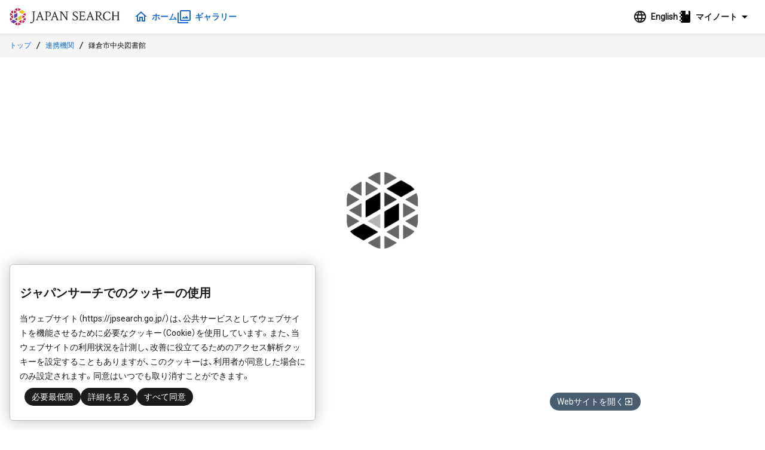

--- FILE ---
content_type: text/html;charset=UTF-8
request_url: https://jpsearch.go.jp/organization/libkamakura
body_size: 4144
content:
<!DOCTYPE html>
<html>
  <head prefix="og: http://ogp.me/ns# article: http://ogp.me/ns/article#">
    <title>鎌倉市中央図書館 - ジャパンサーチ</title>
    <meta charset="UTF-8" />
    <meta name="referrer" content="origin-when-crossorigin" />
    <meta name="viewport" content="width=device-width, initial-scale=1.0" />
    <meta name="description" content="鎌倉市図書館は、明治44年に開館した、神奈川県で最も古い歴史を持つ図書館です。
鎌倉時代の中心地だったという特色から、全国から寄せられる鎌倉に関する問い合わせに応えられるよう、郷土資料の充実にも力を入れています。
明治、大正、昭和の鎌倉の資料を収集し、研究する「近代史資料室」があります。" />

    <link rel="icon" type="image/x-icon" href="/favicon.ico" />
    <link rel="shortcut icon" href="/favicon.ico" />
    

    <meta property="og:title" content="鎌倉市中央図書館 - ジャパンサーチ" />
    <meta property="og:type" content="article" />
    <meta property="og:description" content="鎌倉市図書館は、明治44年に開館した、神奈川県で最も古い歴史を持つ図書館です。
鎌倉時代の中心地だったという特色から、全国から寄せられる鎌倉に関する問い合わせに応えられるよう、郷土資料の充実にも力を入れています。
明治、大正、昭和の鎌倉の資料を収集し、研究する「近代史資料室」があります。" />
    <meta property="og:url" content="https://jpsearch.go.jp/organization/libkamakura" />
    <meta property="og:image" content="https://lib.city.kamakura.kanagawa.jp/img/old.jpg" />
    <meta property="og:site_name" content="ジャパンサーチ" />
    <meta property="og:locale" content="ja_JP" />

    <link rel="alternate" hreflang="ja" href="https://jpsearch.go.jp/organization/libkamakura" />
    <link rel="alternate" hreflang="x-default" href="https://jpsearch.go.jp/en/organization/libkamakura" />

    <meta name="twitter:card" content="summary" />
    <meta name="twitter:site" content="@jpsearch_go">

    <link
      rel="alternate"
      type="application/rss+xml"
      title="sitemap"
      href="https://jpsearch.go.jp/sitemap-index.xml"
    />

    <link
      rel="apple-touch-icon"
      sizes="180x180"
      href="/assets/apple-touch-icon-180x180.png"
    />

    <script type="application/ld+json">[{"itemListElement":[{"position":1,"name":"トップ","item":"https://jpsearch.go.jp/","@type":"ListItem"},{"position":2,"name":"連携機関","item":"https://jpsearch.go.jp/organization","@type":"ListItem"},{"position":3,"name":"鎌倉市中央図書館","item":"https://jpsearch.go.jp/organization/libkamakura","@type":"ListItem"}],"@context":"https://schema.org","@type":"BreadcrumbList"}]</script>

    <link rel="mask-icon" href="/assets/safari-icon.svg" color="#FFFFFF" />
    <link rel="stylesheet" href="/assets/css/materialdesignicons.min.css" />
    <link rel="stylesheet" href="/assets/js/init.a3d13a79.css" />
    <style>
      @keyframes loading {
        from {
          transform: scaleX(0);
        }
        to {
          transform: scaleX(1.2);
        }
      }
      .jps-loading-blocker {
        display: none;
        opacity: 0;
      }
      .jps-loading-blocker.jps-is-loading {
        display: block;
        position: fixed;
        height: 4px;
        width: 100vw;
        top: 0;
        left: 0;
        opacity: 1;
        z-index: 9997;
        -webkit-user-select: none;
        -moz-user-select: none;
        -ms-user-select: none;
        user-select: none;
      }
      .jps-line-loader-bg {
        position: fixed;
        height: 4px;
        width: 100vw;
        top: 0;
        left: 0;
        z-index: 9998;
        background-color: #ddd;
      }
      .jps-line-loader {
        position: fixed;
        height: 4px;
        width: 100vw;
        top: 0;
        left: 0;
        z-index: 9999;
        background-color: #d30c2f;
        animation: loading 2s infinite cubic-bezier(0.12, 0.6, 0.61, 0.94);
        transform-origin: left center;
        will-change: transform;
      }
      .ie {
        border-radius: 6px;
        border: 1px solid #d9d9d9;
        background: #fbfbfb;
        padding: 0.75rem;
      }
    </style>
  </head>
  <body>
    <div class="jps-loading-blocker jps-is-loading">
      <div class="jps-line-loader"></div>
    </div>
    <div class="jps" id="jps-app"></div>
    <div id="ie" class="ie" style="display: none">
      ジャパンサーチはInternet
      Explorerでは動作しません。お手数ですが対応ブラウザ（Chrome, Edge, Firefox,
      Safari）で閲覧下さい。
    </div>
    <script>var jps="eyJjYWNoZSI6eyJvcmdhbml6YXRpb24iOnsibGlia2FtYWt1cmEiOnsiaWQiOiJsaWJrYW1ha3VyYSIsIm5hbWUiOnsiamEiOiLpjozlgInluILkuK3lpK7lm7Pmm7jppKgiLCJlbiI6IktBTUFLVVJBIENJVFkgTElCUkFSWSIsInlvbWkiOiLjgqvjg57jgq/jg6njgrfjg4Hjg6Xjgqbjgqrjgqbjg4jjgrfjg6fjgqvjg7MifSwiYWxpYXNlcyI6WyLpjozlgInluILkuK3lpK7lm7Pmm7jppKgiXSwiZGVzY3JpcHRpb24iOnsiamEiOiLpjozlgInluILlm7Pmm7jppKjjga/[base64]/[base64]/jgajjgYTjgYbnibnoibLjgYvjgonjgIHlhajlm73jgYvjgonlr4TjgZvjgonjgozjgovpjozlgInjgavplqLjgZnjgovllY/jgYTlkIjjgo/jgZvjgavlv5zjgYjjgonjgozjgovjgojjgYbjgIHpg7flnJ/os4fmlpnjga7lhYXlrp/jgavjgoLlipvjgpLlhaXjgozjgabjgYTjgb7jgZnjgIJcbuaYjuayu+OAgeWkp+ato+OAgeaYreWSjOOBrumOjOWAieOBruizh+aWmeOCkuWPjumbhuOBl+OAgeeglOeptuOBmeOCi+OAjOi/keS7o+WPsuizh+aWmeWupOOAjeOBjOOBguOCiuOBvuOBmeOAgiJ9LCJicmVhZGNydW1icyI6W3sidGl0bGUiOnsiamEiOiLjg4jjg4Pjg5ciLCJlbiI6IlRvcCJ9LCJwYXRoIjoiLyJ9LHsidGl0bGUiOnsiamEiOiLpgKPmkLrmqZ/[base64]/[base64]";</script>
    
    <script
      type="module"
      src="/assets/js/init.cb4b7faa.js"
    ></script>
    <script>
      var userAgent = window.navigator.userAgent.toUpperCase();
      if (
        userAgent.indexOf("MSIE") != -1 ||
        userAgent.indexOf("TRIDENT") != -1
      ) {
        document
          .getElementsByClassName("jps-loading-blocker")
          .item(0).style.display = "none";
        console.info(document.getElementById("ie"));
        document.getElementById("ie").style.display = "block";
      }
    </script>
  </body>
</html>


--- FILE ---
content_type: text/css
request_url: https://jpsearch.go.jp/assets/js/init.a3d13a79.css
body_size: 3179
content:
@charset "UTF-8";.jps-db-footer .jps-image-selection{height:6rem!important;margin-bottom:.5rem}.jps-db-footer .no-image-icon{text-align:center;margin-bottom:.5rem}.jps-item-detail[data-v-cabf0c62]{overflow:auto}.jps-item-detail.has-image .jps-item-img[data-v-cabf0c62]{padding-top:.5rem}.jps-item-detail>header[data-v-cabf0c62]{overflow:hidden}.jps-item-detail>header .jps-item-img-container[data-v-cabf0c62]{position:relative;background-color:#f5f5f5}.jps-item-detail>header .jps-item-img-container .jps-image-search[data-v-cabf0c62]{position:absolute;right:0;bottom:0}@media screen and (max-width: 768px){.jps-item-detail>header .jps-item-img-container[data-v-cabf0c62]{background-size:10vw;min-height:5rem}}@media screen and (min-width: 769px){.jps-item-detail>header .jps-item-img-container[data-v-cabf0c62]{min-height:7rem}}.jps-item-detail>header .jps-item-img-container .jps-item-img[data-v-cabf0c62]{text-align:center}.jps-item-detail>header .jps-item-img-container .jps-item-img img[data-v-cabf0c62]{box-shadow:0 1.5px 2.5px #0000000d,0 5px 5px #00000012,0 8px 11px #00000016,0 14px 14px #00000017}.jps-item-detail>header .jps-link-tags a[data-v-cabf0c62]{text-decoration:none;color:#fff!important}.jps-item-detail>header .jps-link-tags a[data-v-cabf0c62]:visited{color:#fff!important}.jps-item-detail>header .jps-link-tags a[data-v-cabf0c62]:hover{color:#fff!important}.jps-item-detail>header .jps-link-tags a[data-v-cabf0c62]:visited:hover{color:#fff!important}.jps-item-detail>header .jps-link-tags .jps-tag a[data-v-cabf0c62]{text-decoration:none;color:#fff!important}.jps-item-detail>header .jps-link-tags .jps-tag a[data-v-cabf0c62]:visited{color:#fff!important}.jps-item-detail>header .jps-link-tags .jps-tag a[data-v-cabf0c62]:hover{color:#fff!important}.jps-item-detail>header .jps-link-tags .jps-tag a[data-v-cabf0c62]:visited:hover{color:#fff!important}.jps-item-detail>header .jps-db-notification>div[data-v-cabf0c62]{justify-content:left;margin-top:.5rem;margin-bottom:.5rem}@media screen and (max-width: 768px){.jps-item-detail>header .jps-db-notification>div[data-v-cabf0c62]{padding-top:0;padding-bottom:0}}.jps-item-detail>header .jps-db-notification>div p[data-v-cabf0c62],.jps-item-detail>header .jps-db-notification>div span[data-v-cabf0c62]{color:#d30c2f}.jps-item-detail>header .jps-db-notification>div p[data-v-cabf0c62]{margin-left:.75rem}.jps-item-detail>header .jps-item-information .jps-item-title[data-v-cabf0c62]{margin:1rem 0}@media screen and (max-width: 768px){.jps-item-detail>header .jps-item-information[data-v-cabf0c62]{padding:0 .75rem}}.jps-item-detail>header .jps-item-information .jps-title-yomi[data-v-cabf0c62]{display:block;color:#757575}.jps-item-detail>header .jps-item-information .jps-item-lastupdate[data-v-cabf0c62]{margin:2rem 0 1rem;color:#757575;display:block}@media screen and (max-width: 768px){.jps-item-detail>header .jps-item-information .jps-item-lastupdate[data-v-cabf0c62]{margin:1rem 0}}@media screen and (max-width: 768px){.jps-item-detail>header .jps-item-information .jps-item-url[data-v-cabf0c62]{margin-top:1rem}}.jps-item-detail>header .jps-item-information .jps-item-url span.jps-item-url-v[data-v-cabf0c62]{margin-right:.5rem}.jps-item-detail>header .jps-item-information .jps-item-accessibility[data-v-cabf0c62]{margin-top:0rem}@media screen and (max-width: 768px){.jps-item-detail>header .jps-item-information .jps-item-accessibility[data-v-cabf0c62]{margin-top:.5rem;color:#757575}}.jps-item-detail>header .jps-item-information .jps-item-accessibility span[data-v-cabf0c62]{line-height:125%;display:inline-block}.jps-item-detail>header .jps-item-information .jps-item-meta-list[data-v-cabf0c62]{margin:1rem 0}@media screen and (max-width: 768px){.jps-item-detail>header .jps-item-information .jps-item-meta-list[data-v-cabf0c62]{padding:0 .75rem}}.jps-item-detail section[data-v-cabf0c62]:not(.jps-item-detail-usage):not(.jps-item-related-items),.jps-item-detail .jps-item-information[data-v-cabf0c62],.jps-item-detail .jps-db-notification>div[data-v-cabf0c62]{max-width:54rem;margin:3rem auto}@media screen and (max-width: 768px){.jps-item-detail section[data-v-cabf0c62]:not(.jps-item-detail-usage):not(.jps-item-related-items),.jps-item-detail .jps-item-information[data-v-cabf0c62],.jps-item-detail .jps-db-notification>div[data-v-cabf0c62]{margin:2rem auto}}@media screen and (min-width: 769px){.jps-item-detail section[data-v-cabf0c62]:not(.jps-item-detail-usage):not(.jps-item-related-items),.jps-item-detail .jps-item-information[data-v-cabf0c62],.jps-item-detail .jps-db-notification>div[data-v-cabf0c62]{margin:3rem auto}}@media screen and (max-width: 768px){.jps-item-detail section[data-v-cabf0c62]:not(.jps-item-detail-usage):not(.jps-item-related-items),.jps-item-detail .jps-item-information[data-v-cabf0c62],.jps-item-detail .jps-db-notification>div[data-v-cabf0c62]{padding:.75rem;margin:1rem 0}}.jps-item-detail section:not(.jps-item-detail-usage):not(.jps-item-related-items) dl.jps-meta.provider[data-v-cabf0c62],.jps-item-detail .jps-item-information dl.jps-meta.provider[data-v-cabf0c62],.jps-item-detail .jps-db-notification>div dl.jps-meta.provider[data-v-cabf0c62]{border-bottom:solid 2px #c1c1c1}.jps-item-detail section:not(.jps-item-detail-usage):not(.jps-item-related-items) dl.jps-meta:nth-of-type(1) dt[data-v-cabf0c62]:first-child,.jps-item-detail .jps-item-information dl.jps-meta:nth-of-type(1) dt[data-v-cabf0c62]:first-child,.jps-item-detail .jps-db-notification>div dl.jps-meta:nth-of-type(1) dt[data-v-cabf0c62]:first-child{color:#1a1a1a;padding:1rem 0 .5rem;border-top:none}.jps-item-detail section:not(.jps-item-detail-usage):not(.jps-item-related-items) dl.jps-meta dt[data-v-cabf0c62],.jps-item-detail .jps-item-information dl.jps-meta dt[data-v-cabf0c62],.jps-item-detail .jps-db-notification>div dl.jps-meta dt[data-v-cabf0c62]{padding-top:1rem;border-top:solid 1px #c1c1c1}.jps-item-detail section:not(.jps-item-detail-usage):not(.jps-item-related-items) dl.jps-meta dt[data-v-cabf0c62]:first-child,.jps-item-detail .jps-item-information dl.jps-meta dt[data-v-cabf0c62]:first-child,.jps-item-detail .jps-db-notification>div dl.jps-meta dt[data-v-cabf0c62]:first-child{border-top:none}.jps-item-detail section:not(.jps-item-detail-usage):not(.jps-item-related-items) dl.jps-meta dd[data-v-cabf0c62],.jps-item-detail .jps-item-information dl.jps-meta dd[data-v-cabf0c62],.jps-item-detail .jps-db-notification>div dl.jps-meta dd[data-v-cabf0c62]{padding-bottom:1rem}.jps-item-detail .jps-item-metatables[data-v-cabf0c62]{margin-top:1rem!important}@media screen and (max-width: 768px){.jps-item-detail .jps-item-metatables[data-v-cabf0c62]{padding:.75rem;padding-top:0!important}}.jps-item-detail .jps-db-notification[data-v-cabf0c62],.jps-item-detail .jps-item-detail-api[data-v-cabf0c62]{margin-bottom:1rem!important}@media screen and (max-width: 768px){.jps-item-detail .jps-db-notification[data-v-cabf0c62],.jps-item-detail .jps-item-detail-api[data-v-cabf0c62]{padding-bottom:0!important}}.jps-item-detail .jps-db-notification ul[data-v-cabf0c62],.jps-item-detail .jps-item-detail-api ul[data-v-cabf0c62]{display:flex;justify-content:center;margin-top:1rem}.jps-item-detail .jps-db-notification li:not(:last-child) a[data-v-cabf0c62],.jps-item-detail .jps-item-detail-api li:not(:last-child) a[data-v-cabf0c62]{margin-right:1.5rem}.jps-item-detail .jps-db-notification a img[data-v-cabf0c62],.jps-item-detail .jps-item-detail-api a img[data-v-cabf0c62]{min-width:1.5rem;max-height:1.5rem}.jps-item-detail .jps-interact-panel>*[data-v-cabf0c62]{padding-left:.5rem}.jps-item-detail .jps-item-related-items[data-v-cabf0c62]{max-width:54rem;margin:auto}.jps-item-detail .jps-interact-panel[data-v-cabf0c62]{padding:0;justify-content:center}.jps-item-detail .jps-interact-panel .spacer[data-v-cabf0c62]{width:.5rem!important}.jps-item-detail .tag[data-v-cabf0c62]{border:none}.jps-error-page[data-v-132929e8]{padding:2rem;background:white}.jps-footer[data-v-a46ae494]{background:#1c1c1c;color:#fff;padding:2rem 3rem}.jps-footer a[data-v-a46ae494]{color:#fff}@media screen and (max-width: 768px){.jps-footer[data-v-a46ae494]{padding:2rem 1rem 3rem}}.jps-footer h2[data-v-a46ae494]{color:#fff}.jps-footer hr[data-v-a46ae494]{height:1px;background-color:#424242;padding:0;border:0;margin-top:1rem}@media screen and (min-width: 769px){.jps-footer .jps-footer-content[data-v-a46ae494]{max-width:72rem;margin:auto}}.jps-footer .jps-footer-content .jps-footer-menu[data-v-a46ae494]{margin-bottom:.25rem}.jps-footer .jps-footer-content .jps-footer-menu .level-item[data-v-a46ae494]{margin-right:1.5rem}.jps-footer .jps-footer-content .jps-footer-menu .level-item a[data-v-a46ae494],.jps-footer .jps-footer-content .jps-footer-menu .level-item button[data-v-a46ae494],.jps-footer .jps-footer-content .jps-footer-menu .level-item a[data-v-a46ae494]:hover,.jps-footer .jps-footer-content .jps-footer-menu .level-item button[data-v-a46ae494]:hover{color:#fff}.jps-footer .jps-footer-content .jps-footer-menu .level-item button[data-v-a46ae494]{margin-bottom:2px}.jps-footer .jps-footer-content .jps-footer-menu .level-item .j-dropdown-content[data-v-a46ae494]{background:#1c1c1c}.jps-footer .jps-footer-content .jps-footer-menu .level-item .j-dropdown-content .j-dropdown-item[data-v-a46ae494]:hover{background:#757575}.jps-footer .jps-footer-content .jps-footer-menu .level-item .jps-icon[data-v-a46ae494]{margin-right:.5rem}.jps-footer .jps-footer-content .jps-footer-menu .level-item .twitter[data-v-a46ae494]{width:1rem;margin-right:.5rem}@media screen and (max-width: 768px){.jps-footer .jps-footer-content .jps-footer-menu[data-v-a46ae494]{margin-bottom:2rem;display:flex;flex-direction:column-reverse}.jps-footer .jps-footer-content .jps-footer-menu .jps-footer-menu-links[data-v-a46ae494],.jps-footer .jps-footer-content .jps-footer-menu .jps-footer-menu-tools[data-v-a46ae494]{margin-top:0;display:flex;flex-direction:column;align-items:center}.jps-footer .jps-footer-content .jps-footer-menu .jps-footer-menu-links .level-item[data-v-a46ae494],.jps-footer .jps-footer-content .jps-footer-menu .jps-footer-menu-tools .level-item[data-v-a46ae494]{margin-bottom:1rem}}.jps-footer .jps-footer-content .jps-footer-logo[data-v-a46ae494]{width:16rem;height:2.5rem;overflow:hidden;display:block;margin:0 auto}@media screen and (max-width: 768px){.jps-footer .jps-footer-content .jps-footer-logo[data-v-a46ae494]{width:10rem;height:1.5rem}}.jps-footer .jps-footer-content .jps-footer-logo img[data-v-a46ae494]{max-width:100%}.jps-footer .jps-footer-content p[data-v-a46ae494]{color:#fff}.jps-footer .jps-footer-content .jps-frame-operatedby[data-v-a46ae494]{margin-top:2rem}.jps-footer .jps-footer-content .jps-frame-operatedby a[data-v-a46ae494],.jps-footer .jps-footer-content .jps-frame-operatedby a[data-v-a46ae494]:hover{color:#f5f5f5}.jps-modal button[data-v-69cd23b0]{width:100%}.jps-header{z-index:2000;width:100%;top:0;position:fixed;background-color:#fff;display:flex;justify-content:space-between;align-items:center}.jps-header.is-scrolled{box-shadow:0 0 .5rem #0000001a}@media screen and (min-width: 769px){.jps-header{height:3.5rem}}@media screen and (max-width: 768px){.jps-header{height:4.5rem}}.jps-header .jps-header-brand{pointer-events:auto;overflow:hidden;display:flex;align-items:center}.jps-header .jps-header-brand h1{display:flex;align-items:center}@media screen and (min-width: 769px){.jps-header .jps-header-brand h1{padding:0 1rem;margin:0}}@media screen and (max-width: 768px){.jps-header .jps-header-brand h1{padding:0 .75rem 0 1.5rem;margin:0}}.jps-header .jps-header-brand h1 a{display:inline-block;height:0;overflow:hidden;position:relative}@media screen and (min-width: 769px){.jps-header .jps-header-brand h1 a{padding-top:1.875rem;width:12rem;background-size:auto 1.875rem}}@media screen and (max-width: 768px){.jps-header .jps-header-brand h1 a{padding-top:1.875rem;width:1.875rem;background-size:auto 1.875rem}}.jps-header .jps-header-brand h1 a:after{background:url(https://jpsearch.go.jp/assets/img/brand/logo-horizontal-4c.svg) no-repeat}.jps-header .jps-header-brand h1 a:before,.jps-header .jps-header-brand h1 a:after{content:"";overflow:hidden;display:block;position:absolute;left:0;top:0;transition:all .25s linear;padding-top:2.5rem;width:12rem}@media screen and (min-width: 769px){.jps-header .jps-header-brand h1 a:before,.jps-header .jps-header-brand h1 a:after{background-size:12rem}}@media screen and (max-width: 768px){.jps-header .jps-header-brand h1 a:before,.jps-header .jps-header-brand h1 a:after{background-size:auto 1.875rem}}.jps-header .jps-header-brand .brand-nav{display:flex;align-items:center;gap:1.5rem}@media screen and (max-width: 768px){.jps-header .jps-header-brand .brand-nav{gap:.5rem}}.jps-header .jps-header-brand .brand-nav a{display:flex;align-items:center;font-weight:700;font-size:.875rem}@media screen and (max-width: 768px){.jps-header .jps-header-brand .brand-nav a{font-weight:700;flex-direction:column;justify-content:center}.jps-header .jps-header-brand .brand-nav a .brand-menu-text{font-size:.625rem;min-width:3rem;text-align:center}.jps-header .jps-header-brand .brand-nav a .jps-icon{margin-right:0}}.jps-header .jps-header-menu{pointer-events:auto;flex-shrink:0;align-items:stretch;display:flex;justify-content:flex-end;gap:1rem;padding-right:1rem}.jps-header .jps-header-menu>h1{display:none}.jps-header .jps-header-menu a{display:flex}.jps-header .jps-header-menu .jps-mgmt-header{font-size:small}@media screen and (max-width: 768px){.jps-header .jps-header-menu .jps-mgmt-header{display:none!important}}.jps-header .jps-header-menu .header-menu-item{display:flex;align-items:center;margin:0;flex-grow:0}@media screen and (max-width: 768px){.jps-header .jps-header-menu .header-menu-item{font-weight:700;flex-direction:column;justify-content:center}.jps-header .jps-header-menu .header-menu-item .jps-icon{margin-right:0}.jps-header .jps-header-menu .header-menu-item .jps-icon-button{height:auto}.jps-header .jps-header-menu .header-menu-item .header-menu-text{font-size:.625rem;min-width:3rem}}.jps-header .jps-header-menu .header-menu-item>div>a{display:flex;align-items:center}@media screen and (min-width: 769px){.jps-header .jps-header-menu .header-menu-item>div>a .jps-icon{margin-right:.25rem}}.jps-header .jps-header-menu .header-menu-item .header-menu-text{max-width:8rem;overflow:hidden;text-overflow:ellipsis;font-weight:700;font-size:.875rem;color:#1c1c1c}@media screen and (max-width: 768px){.jps-header .jps-header-menu .header-menu-item .header-menu-text{font-size:.625rem}}.jps-header .jps-header-menu .header-menu-item.j-dropdown{white-space:nowrap}.jps-header .jps-header-menu .header-menu-item.j-dropdown .j-dropdown-trigger{height:100%;line-height:24px;display:flex;align-items:center}.jps-header .jps-header-menu .header-menu-item.j-dropdown .j-dropdown-trigger .jps-icon{line-height:16px}.jps-header .jps-header-menu .header-menu-item.j-dropdown .j-dropdown-menu-text{line-height:1.5;position:relative}.jps-header .jps-header-menu .header-menu-item.j-dropdown .j-dropdown-content .j-dropdown-item{justify-content:space-between;padding-right:1rem}.jps-header .jps-header-menu .header-menu-item.j-dropdown .j-dropdown-content a{color:#1a1a1a}.jps-header .jps-header-menu .header-menu-item.j-dropdown .j-dropdown-content .jps-icon{margin-right:.25rem}.jps-header .jps-header-menu .header-menu-item.j-dropdown .j-dropdown-content .supplement{font-size:.75rem;padding:.375rem 1rem .375rem .5rem;display:flex;align-items:center}.jps-header .jps-header-menu .header-menu-item.j-dropdown .j-dropdown-content .tag{margin-left:1rem;border:1px solid #c1c1c1}.jps-header .jps-header-menu .header-menu-item.note .j-dropdown-trigger{display:flex;align-items:center;line-height:24px}.jps-header .jps-header-menu .header-menu-item.note .j-dropdown-content{min-width:14rem}@media screen and (max-width: 768px){.jps-header .jps-header-menu .header-menu-item.note .j-dropdown-content{max-width:90vw}}@media screen and (min-width: 769px){.jps-header .jps-header-menu .header-menu-item.note .j-dropdown-content{min-width:14rem}}.jps-header .jps-header-menu .header-menu-item.note .j-dropdown-content .jps-note-list{font-size:.875rem;display:flex;align-items:center}@media screen and (max-width: 768px){.jps-header .jps-header-menu .header-menu-item.note .j-dropdown-content .jps-note-list{font-size:.8rem;flex-direction:column;align-items:flex-start}}.jps-header .jps-header-menu .header-menu-item.note .j-dropdown-content .jps-note-list>*{display:flex;align-items:center;justify-content:flex-start}.jps-header .jps-header-menu .header-menu-item.note .j-dropdown-content .jps-note-list.current .jps-icon{color:#196ac9}.jps-header .jps-header-menu .header-menu-item.note .j-dropdown-content .jps-note-list.current .jps-tag{background:#e3e3e3;margin-left:1rem}@media screen and (max-width: 768px){.jps-header .jps-header-menu .header-menu-item.note .j-dropdown-content .jps-note-list.current .jps-tag{margin-left:0;margin-top:.25rem}}.jps-header .jps-header-menu .header-menu-item.note .j-dropdown-content .note-menu{display:flex;justify-content:flex-start;align-items:center;padding:.375rem 1rem}.jps-header .jps-header-menu .header-menu-item.note .j-dropdown-content .note-menu a{font-size:.875rem;padding-right:1rem;width:auto;color:#196ac9!important}.jps-header .jps-header-menu .header-menu-item.note .j-dropdown-content .note-menu a span{display:flex;align-items:center}.jps-header .jps-header-menu .header-menu-item.note .j-dropdown-content .note-functions{justify-content:space-evenly;padding:.5rem}.jps-header .jps-header-menu .header-menu-item.note .j-dropdown-content .note-functions a{padding-right:0;display:flex;flex-direction:column;align-items:center}.jps-header .jps-header-menu .header-menu-item.note .j-dropdown-content .note-functions a .jps-icon{font-size:24px;color:#196ac9}@media screen and (min-width: 769px){.jps-header .jps-header-menu .header-menu-item.note .j-dropdown-menu{margin-right:1rem}}.jps-bread-crumbs[data-v-a3e5606c]{width:100%;height:2.5rem;display:flex;overflow:hidden;align-items:center;background-color:#f5f5f5;padding-left:1rem}@media screen and (max-width: 768px){.jps-bread-crumbs[data-v-a3e5606c]{display:none}}.jps-bread-crumbs.jps-dark[data-v-a3e5606c]{background-color:#1c1c1c}.jps-bread-crumbs.jps-dark a[data-v-a3e5606c],.jps-bread-crumbs.jps-dark span[data-v-a3e5606c]{color:#fff}.jps-bread-crumbs.jps-dark a[data-v-a3e5606c]:hover,.jps-bread-crumbs.jps-dark span[data-v-a3e5606c]:hover{color:#fff!important}.jps-bread-crumbs.jps-project[data-v-a3e5606c]{background-color:#15d197}@media screen and (max-width: 768px){.jps-bread-crumbs.jps-project[data-v-a3e5606c]{display:block;height:3px}.jps-bread-crumbs.jps-project>*[data-v-a3e5606c]{display:none}}.jps-bread-crumbs.jps-project a[data-v-a3e5606c],.jps-bread-crumbs.jps-project span[data-v-a3e5606c]{color:#fff}.jps-bread-crumbs.jps-project a[data-v-a3e5606c]:hover,.jps-bread-crumbs.jps-project span[data-v-a3e5606c]:hover{color:#fff!important}.jps-bread-crumbs .jps-icon[data-v-a3e5606c]{margin:.25rem}.j-float-background[data-v-c04e3aa4]{width:100vw;height:calc(100vh - 3.5rem);position:fixed;pointer-events:none;top:3.5rem;left:0;z-index:10001}.j-float[data-v-c04e3aa4]{position:absolute;width:150px;height:150px;top:0;left:0;pointer-events:fill;border:1px solid #989898;background-color:#f5f5f5;display:flex;flex-direction:column}.j-float header[data-v-c04e3aa4]{width:100%;border-bottom:1px solid #c1c1c1;background-color:#196ac9;cursor:pointer;-webkit-user-select:none;user-select:none}html,body{margin:0;padding:0;font-size:16px}body{overflow-x:hidden}.jps-is-static{overflow-x:hidden!important;overflow-y:hidden!important}@media screen and (min-width: 769px){.jps-frame{padding-top:3.5rem}}@media screen and (max-width: 768px){.jps-frame:before{content:"";display:block;height:4.5rem}}.jps-frame>.jps-frame-main{display:block;background-color:#fff;min-height:calc(100vh - 3.5rem - 220px)}.jps-frame>.jps-frame-main>h1{display:none}@media screen and (max-width: 768px){.jps-frame>.jps-frame-main{min-height:calc(100vh - 3rem - 345px)}}.jps-frame .jps-frame-totop{position:fixed;bottom:1rem;right:1rem;z-index:790;cursor:pointer;-webkit-touch-callout:none;-webkit-user-select:none;user-select:none;appearance:none;-webkit-tap-highlight-color:transparent;border:none;color:#fff;background-color:#d30c2f;border-radius:15%;width:60px;height:60px;margin:auto;transition:all .2s}.jps-frame .jps-frame-totop:hover{background-color:#8b081f;border-radius:50%;transition:all .2s}.jps-frame .jps-frame-totop .jps-icon{margin-right:0}.jps-frame.is-fixed .jps-bread-crumbs{height:1.5rem;background:#fafafa;position:fixed;z-index:200}@media screen and (min-width: 769px){.jps-frame.is-fixed .jps-bread-crumbs{top:3.5rem}}@media screen and (max-width: 768px){.jps-frame.is-fixed .jps-bread-crumbs{top:4.5rem}}.jps-frame.is-fixed>.jps-frame-main{position:fixed;width:100vw;background-color:#fafafa;bottom:0;min-height:0}@media screen and (min-width: 769px){.jps-frame.is-fixed>.jps-frame-main{top:5rem}}@media screen and (max-width: 768px){.jps-frame.is-fixed>.jps-frame-main{top:4.5rem}}.jps-frame.is-fixed .jps-footer{display:none}.jps-frame.is-full .jps-header,.jps-frame.is-full .header-search,.jps-frame.is-full .jps-bread-crumbs,.jps-frame.is-full .jps-footer{display:none!important}.jps-frame.is-full>.jps-frame-main{top:0!important;bottom:0!important}@media print{.jps-frame .jps-header,.jps-frame .jps-bread-crumbs,.jps-frame .header-search,.jps-frame .jps-footer,.jps-frame .jps-frame-totop{display:none!important}}.quick-links{box-shadow:0 1px 3px #0000001f,0 1px 2px #0000003d;border:1px solid #c1c1c1;font-size:.875rem;position:absolute;background:#fff;border-radius:2px;padding:2px;z-index:9999;display:grid}.quick-links a{display:block}#cal1{position:absolute;height:0px;width:0px;top:100px;left:100px;overflow:none;z-index:-100}#cal2{position:absolute;height:0px;width:0px;top:0px;left:0px;overflow:none;z-index:-100}


--- FILE ---
content_type: text/css
request_url: https://jpsearch.go.jp/assets/js/organization-page.a59514e3.css
body_size: -39
content:
@charset "UTF-8";.jps-curation .cur-component[data-v-1bd7a583]:not(:first-child){margin-top:1em}


--- FILE ---
content_type: text/css
request_url: https://jpsearch.go.jp/assets/js/curation-renderer.7d6c0fdc.css
body_size: 4581
content:
@charset "UTF-8";@media screen and (min-width: 769px){.label-table th[data-v-5b0a981e]{min-width:10rem}}.label-table table[data-v-5b0a981e]{width:100%;white-space:pre-line;margin-bottom:1rem}.label-table table tbody th[data-v-5b0a981e],.label-table table tbody td[data-v-5b0a981e]{padding:.5rem .25rem;word-break:break-all;font-family:YakuHanJP,Roboto,sans-serif;font-weight:400;color:#1a1a1a;text-indent:0}.label-table table tbody tr[data-v-5b0a981e]:nth-child(even){background:#fafafa}.label-table table tbody tr[data-v-5b0a981e]:hover{background:#f5f5f5}@media screen and (min-width: 769px){.label-table table tbody td[data-v-5b0a981e]{width:70%}}@media screen and (max-width: 768px){.label-table table th[data-v-5b0a981e],.label-table table td[data-v-5b0a981e]{display:block;width:100%}.label-table table th[data-v-5b0a981e]{padding-bottom:0;color:#757575}.label-table table td[data-v-5b0a981e]{padding-top:0;border-bottom:1px solid #c1c1c1}}.jps-database-license[data-v-1ff2bb6c]{margin-left:auto;margin-right:auto;max-width:54rem;padding-top:1.5rem;padding-bottom:1.5rem}@media screen and (max-width: 768px){.jps-database-license[data-v-1ff2bb6c]{max-width:none;margin-left:1rem;margin-right:1rem}}.jps-database-license dl.license[data-v-1ff2bb6c]{overflow:hidden}@media screen and (min-width: 769px){.jps-database-license dl.license[data-v-1ff2bb6c]{margin:1.5rem 0 3rem}}.jps-database-license dl.license dt[data-v-1ff2bb6c],.jps-database-license dl.license dd[data-v-1ff2bb6c]{margin-top:.25rem}.jps-database-license dl.license dt[data-v-1ff2bb6c]:first-child,.jps-database-license dl.license dd[data-v-1ff2bb6c]:first-child{margin-top:.5rem}.jps-database-license dl.license dt[data-v-1ff2bb6c]{float:left;clear:both;padding-top:.25rem}@media screen and (max-width: 768px){.jps-database-license dl.license dt[data-v-1ff2bb6c]{display:none}}@media screen and (min-width: 769px){.jps-database-license dl.license dt[data-v-1ff2bb6c]{margin-bottom:2rem}}.jps-database-license dl.license dd[data-v-1ff2bb6c]{padding-top:0rem;font-size:.875rem}@media screen and (min-width: 769px){.jps-database-license dl.license dd[data-v-1ff2bb6c]{margin-left:4rem;margin-bottom:2rem;min-height:3rem}}.jps-database-license dl.license dd .description[data-v-1ff2bb6c]{color:#757575;margin-top:.5rem}.jps-database-rights-summary[data-v-1ff2bb6c]{width:100%}.label-table[data-v-1ff2bb6c]{margin-left:auto;margin-right:auto;max-width:54rem;padding-top:1.5rem;padding-bottom:1.5rem}@media screen and (max-width: 768px){.label-table[data-v-1ff2bb6c]{max-width:none;margin-left:1rem;margin-right:1rem}}.database-org-footer[data-v-1ff2bb6c]{margin-left:auto;margin-right:auto;max-width:54rem;padding-top:1.5rem;padding-bottom:1.5rem}@media screen and (max-width: 768px){.database-org-footer[data-v-1ff2bb6c]{max-width:none;margin-left:1rem;margin-right:1rem}}.jps-curation-footer[data-v-1ff2bb6c]{margin-bottom:3rem}.jps-curation-footer .jps-credit dt[data-v-1ff2bb6c]:last-of-type{margin-top:2rem}.jps-curation-footer .jps-credit dd[data-v-1ff2bb6c]{margin-bottom:.5rem}.jps-curation-footer .jps-credit .tag[data-v-1ff2bb6c]{margin:.5rem 0 0;padding:.25rem 1rem;border-radius:1rem}.jps-curation-footer .jps-curation-footer-org[data-v-1ff2bb6c]{margin-top:3rem}.jps-curation-footer .jps-curation-footer-org h1[data-v-1ff2bb6c]{margin:1rem}.jps-curation-subpage-pager[data-v-5a47d8a9]{margin-left:auto;margin-right:auto;max-width:54rem;padding-top:1.5rem;padding-bottom:4rem;display:flex;justify-content:space-between}@media screen and (max-width: 768px){.jps-curation-subpage-pager[data-v-5a47d8a9]{max-width:none;margin-left:1rem;margin-right:1rem}}.jps-curation-subpage-pager .curation-media-block[data-v-5a47d8a9]{width:100%;background:#fafafa;border-radius:6px}.jps-curation-subpage-pager .curation-media-block[data-v-5a47d8a9]:first-child{margin-right:1.5rem}.jps-curation-subpage-pager .curation-media-block[data-v-5a47d8a9]:last-child{margin-left:1.5rem}.jps-curation-subpage-pager .jcsp-blank[data-v-5a47d8a9]{width:100%}.jps-curation-subpage-pager .jcsp-blank[data-v-5a47d8a9]:first-child{margin-right:1.5rem}.jps-curation-subpage-pager .jcsp-blank[data-v-5a47d8a9]:last-child{margin-left:1.5rem}.jps-curation-footer[data-v-3baee927]{background-color:#f8f9f9;padding-top:1.5rem;padding-bottom:3rem}.jps-curation-footer .jps-credit dt[data-v-3baee927]{margin-top:1.5rem;font-weight:600}.jps-curation-footer .jps-credit dd[data-v-3baee927]{margin-bottom:.5rem}.jps-curation-footer .jps-credit .tag[data-v-3baee927]{margin:.5rem 0 0;padding:.25rem 1rem;border-radius:1rem}.jps-curation-footer .jps-curation-footer-org[data-v-3baee927]{margin-top:3rem}.jps-curation-footer .jps-curation-footer-org h1[data-v-3baee927]{margin:1rem}.jps-curation-footer .jps-curation-foot-attr[data-v-3baee927]{text-align:center;font-size:.875rem}dl.license[data-v-31487198]{overflow:hidden}@media screen and (min-width: 769px){dl.license[data-v-31487198]{margin:1.5rem 0 3rem}}dl.license dt[data-v-31487198],dl.license dd[data-v-31487198]{margin-top:.25rem}dl.license dt[data-v-31487198]:first-child,dl.license dd[data-v-31487198]:first-child{margin-top:.5rem}dl.license dt[data-v-31487198]{float:left;clear:both;padding-top:.25rem}@media screen and (max-width: 768px){dl.license dt[data-v-31487198]{display:none}}@media screen and (min-width: 769px){dl.license dt[data-v-31487198]{margin-bottom:2rem}}dl.license dd[data-v-31487198]{padding-top:0rem;font-size:.875rem}@media screen and (min-width: 769px){dl.license dd[data-v-31487198]{margin-left:4rem;margin-bottom:2rem;min-height:3rem}}dl.license dd .description[data-v-31487198]{color:#757575;margin-top:.5rem}.jps-curation-footer[data-v-31487198]{margin:6rem auto 3rem;max-width:54rem}@media screen and (max-width: 768px){.jps-curation-footer[data-v-31487198]{width:100%;padding:1rem;margin:0}}.jps-curation-footer .jps-credit dt[data-v-31487198]:last-of-type{margin-top:2rem}.jps-curation-footer .jps-credit dd[data-v-31487198]{margin-bottom:.5rem}.jps-curation-footer .jps-credit .tag[data-v-31487198]{margin:.5rem 0 0;padding:.25rem 1rem;border-radius:1rem}.jps-curation-footer .jps-curation-footer-org[data-v-31487198]{margin-top:3rem}.jps-curation-footer .jps-curation-footer-org h1[data-v-31487198]{margin:1rem}.jps-curation-footer[data-v-18964b36]{margin:6rem auto 3rem;max-width:54rem}@media screen and (max-width: 768px){.jps-curation-footer[data-v-18964b36]{width:100%;padding:1rem;margin:0}}.jps-curation-footer .jps-credit dt[data-v-18964b36]:last-of-type{margin-top:2rem}.jps-curation-footer .jps-credit dd[data-v-18964b36]{margin-bottom:.5rem}.jps-curation-footer .jps-credit .tag[data-v-18964b36]{margin:.5rem 0 0;padding:.25rem 1rem;border-radius:1rem}.jps-curation-footer .jps-curation-footer-org[data-v-18964b36]{margin-top:3rem}.jps-curation-footer .jps-curation-footer-org h1[data-v-18964b36]{margin:1rem}.jps-curation-footer .jps-curation-foot-attr[data-v-18964b36]{text-align:center;font-size:.875rem}.jps-orgdb-information[data-v-32b14d2e]{z-index:10}.curation-header-database>header[data-v-32b14d2e]{overflow:hidden}.curation-header-database .jps-header-image[data-v-32b14d2e]{background-color:#c1c1c1;display:flex;align-items:center;justify-content:center}.curation-header-database .jps-header-image img[data-v-32b14d2e]{width:100%;height:10rem;object-fit:cover}.curation-header-database .jps-header-information[data-v-32b14d2e]{overflow:hidden;padding-top:1rem}@media screen and (max-width: 768px){.curation-header-database .jps-header-information[data-v-32b14d2e]{padding:1rem 1rem .5rem}}@media screen and (min-width: 769px){.curation-header-database .jps-header-information[data-v-32b14d2e]{max-width:54rem;margin:0 auto}}@media screen and (max-width: 768px){.curation-header-database .jps-header-information .title[data-v-32b14d2e]{margin-bottom:.5rem}}.curation-header-database .jps-header-information .title span[data-v-32b14d2e]{vertical-align:middle}.curation-header-database .jps-header-information .title .jps-header-type-title[data-v-32b14d2e]{line-height:1rem}.curation-header-database .jps-header-information .title .jps-header-object-title[data-v-32b14d2e],.curation-header-database .jps-header-information .title .jps-header-type-name[data-v-32b14d2e]{display:block}@media screen and (min-width: 769px){.curation-header-database .jps-header-information .title .jps-header-object-title[data-v-32b14d2e],.curation-header-database .jps-header-information .title .jps-header-type-name[data-v-32b14d2e]{margin-top:1rem}}@media screen and (max-width: 768px){.curation-header-database .jps-header-information .title .jps-header-object-title[data-v-32b14d2e],.curation-header-database .jps-header-information .title .jps-header-type-name[data-v-32b14d2e]{margin-top:.5rem}}.curation-header-database .jps-header-information .jps-interactions[data-v-32b14d2e]{display:flex;justify-content:flex-end}@media screen and (min-width: 769px){.curation-header-database .jps-header-information .jps-interactions[data-v-32b14d2e]{justify-content:center}}@media screen and (max-width: 768px){.curation-header-database .jps-header-information .jps-interactions[data-v-32b14d2e]{justify-content:center}}.curation-header-database .jps-header-information .jps-interactions span.tag[data-v-32b14d2e]{margin-right:2rem;margin-top:.5rem}.curation-header-database .jps-header-information .jps-interactions a[data-v-32b14d2e]{color:#fff;display:inline-block;padding:.5rem}.curation-header-database .jps-header-information[data-v-32b14d2e]{background:#fff}.curation-header-database .jps-header-information .title[data-v-32b14d2e]{color:#1a1a1a}.curation-header-database .jps-header-information .title .jps-header-type-title[data-v-32b14d2e]{font-family:YakuHanJP,Roboto,sans-serif;font-weight:700;color:#1a1a1a;text-indent:0}.curation-header-database .jps-header-information .jps-header-description[data-v-32b14d2e]{color:#1a1a1a}.curation-header-database .representative-image[data-v-32b14d2e]{cursor:pointer;height:512px;width:100%;text-align:center}.curation-header-database .representative-image .jps-image-selection[data-v-32b14d2e]{background:#1a1a1a}@media screen and (max-width: 768px){.curation-header-database .representative-image[data-v-32b14d2e]{height:unset;position:relative;width:100%}.curation-header-database .representative-image[data-v-32b14d2e]:before{content:"";display:block;padding-top:56.25%}.curation-header-database .representative-image .jps-image-selection[data-v-32b14d2e]{position:absolute;top:0;left:0;width:100%;height:100%}}.curation-header-database .jps-image-selection[data-v-32b14d2e]{background:none}.curation-header-database .item-search-result[data-v-32b14d2e]{padding-top:0}.curation-header-database .jps-header-description[data-v-32b14d2e],.curation-header-database .org-container[data-v-32b14d2e],.curation-header-database .jps-database-search[data-v-32b14d2e]{max-width:54rem;margin:3rem auto}@media screen and (max-width: 768px){.curation-header-database .jps-header-description[data-v-32b14d2e],.curation-header-database .org-container[data-v-32b14d2e],.curation-header-database .jps-database-search[data-v-32b14d2e]{margin:2rem auto}}@media screen and (max-width: 768px){.curation-header-database>section[data-v-32b14d2e]{padding:1rem}}@media screen and (min-width: 769px){.curation-header-database>section[data-v-32b14d2e]{padding:0 2rem;margin:3rem auto}}.curation-header-database>section h2[data-v-32b14d2e]{font-weight:700;margin-bottom:.5rem}.curation-header-database>section p.description[data-v-32b14d2e]{margin-bottom:1.5rem}.curation-header-database>section .org-container .jps-database-license-and-sample[data-v-32b14d2e]{background:#fff;border-radius:6px}.curation-header-database>section .jps-organization dd a[data-v-32b14d2e]{display:block;line-height:150%}.curation-header-database>section div.level.stat[data-v-32b14d2e]{border-bottom:1px solid #c1c1c1;padding-bottom:1rem}.curation-header-database>section dl.stat[data-v-32b14d2e],.curation-header-database>section dl.jps-org-span[data-v-32b14d2e]{overflow:hidden}.curation-header-database>section dl.stat dt[data-v-32b14d2e],.curation-header-database>section dl.stat dd[data-v-32b14d2e],.curation-header-database>section dl.jps-org-span dt[data-v-32b14d2e],.curation-header-database>section dl.jps-org-span dd[data-v-32b14d2e]{margin-top:.25rem}.curation-header-database>section dl.stat dt[data-v-32b14d2e],.curation-header-database>section dl.jps-org-span dt[data-v-32b14d2e]{float:left;clear:both}.curation-header-database>section dl.stat dd[data-v-32b14d2e],.curation-header-database>section dl.jps-org-span dd[data-v-32b14d2e]{padding-top:.35rem;font-size:.875rem}.curation-header-database>section .license-purpose-base[data-v-32b14d2e]{border-bottom:3px solid #c1c1c1}.curation-header-database>section .license-purpose-base h3[data-v-32b14d2e]{margin-bottom:.25rem}.curation-header-database>section dl.license[data-v-32b14d2e]{overflow:hidden}@media screen and (min-width: 769px){.curation-header-database>section dl.license[data-v-32b14d2e]{margin:1.5rem 0 3rem}}.curation-header-database>section dl.license dt[data-v-32b14d2e],.curation-header-database>section dl.license dd[data-v-32b14d2e]{margin-top:.25rem}.curation-header-database>section dl.license dt[data-v-32b14d2e]:first-child,.curation-header-database>section dl.license dd[data-v-32b14d2e]:first-child{margin-top:.5rem}.curation-header-database>section dl.license dt[data-v-32b14d2e]{float:left;clear:both;padding-top:.25rem}@media screen and (max-width: 768px){.curation-header-database>section dl.license dt[data-v-32b14d2e]{display:none}}@media screen and (min-width: 769px){.curation-header-database>section dl.license dt[data-v-32b14d2e]{margin-bottom:2rem}}.curation-header-database>section dl.license dd[data-v-32b14d2e]{padding-top:0rem;font-size:.875rem}@media screen and (min-width: 769px){.curation-header-database>section dl.license dd[data-v-32b14d2e]{margin-left:4rem;margin-bottom:2rem;min-height:3rem}}.curation-header-database>section dl.license dd .description[data-v-32b14d2e]{color:#757575;margin-top:.5rem}.curation-header-database>section div.jps-database-result[data-v-32b14d2e]{margin-bottom:1rem}.curation-header-database>section div.jps-database-result .item-search-result[data-v-32b14d2e]{background:none}.curation-header-database>section div.jps-database-result .item-search-result .left-side[data-v-32b14d2e]{display:none}.curation-header-database>section div.jps-database-result .item-search-result .tile.is-parent[data-v-32b14d2e]{margin:0;padding:1.75rem 1px}.curation-header-database .tab-item h3[data-v-32b14d2e]{margin-top:1rem;font-weight:700}.curation-header-database .tab-item h3 .b-tabs .tab-content[data-v-32b14d2e]{padding:2rem}.curation-header-database .jps-db-notification[data-v-32b14d2e]{justify-content:center;background:#f5f5f5;padding:1rem;margin-top:1rem}@media screen and (max-width: 768px){.curation-header-database .jps-db-notification[data-v-32b14d2e]{padding:.5rem}}.curation-header-database .jps-db-notification p[data-v-32b14d2e],.curation-header-database .jps-db-notification span[data-v-32b14d2e]{color:#d30c2f}.curation-header-database .jps-db-notification p[data-v-32b14d2e]{margin-left:.75rem}.curation-header-database .jps-db-notification>div[data-v-32b14d2e]{display:flex;max-width:50rem;justify-content:left;margin-left:auto;margin-right:auto;margin-top:.5rem;margin-bottom:.5rem}.curation-header-database .jps-db-notification .org-container .box[data-v-32b14d2e]{padding:0}.curation-header-database .jps-db-notification .org-container .box .b-tabs[data-v-32b14d2e]{padding:1.25rem}.curation-header[data-v-2db61254]{font-family:YakuHanJP,Roboto,sans-serif;font-weight:400;line-height:175%;color:#1a1a1a;text-indent:0}.curation-header .representative-image[data-v-2db61254]{height:512px;width:100%;text-align:center}.curation-header .representative-image .jps-image-selection[data-v-2db61254]{background:#1a1a1a}@media screen and (max-width: 768px){.curation-header .representative-image[data-v-2db61254]{height:unset;position:relative;width:100%}.curation-header .representative-image[data-v-2db61254]:before{content:"";display:block;padding-top:56.25%}.curation-header .representative-image .jps-image-selection[data-v-2db61254]{position:absolute;top:0;left:0;width:100%;height:100%}}.curation-header .title-area[data-v-2db61254]{max-width:54rem;margin:3rem auto}@media screen and (max-width: 768px){.curation-header .title-area[data-v-2db61254]{margin:2rem auto}}@media screen and (max-width: 768px){.curation-header .title-area[data-v-2db61254]{margin:1rem}}.curation-header .title-area .front[data-v-2db61254]{z-index:100}.curation-header .title-area .title[data-v-2db61254],.curation-header .title-area .subtitle[data-v-2db61254]{color:#fff;text-align:center}.curation-header .title-area .title[data-v-2db61254]{margin-top:2rem;margin-bottom:3rem}.curation-header .title-area .sub[data-v-2db61254]{padding:.5rem}.curation-header .title-area .jps-curation-summary[data-v-2db61254]{margin:1rem 0}.curation-header .title-area .jps-tag-list[data-v-2db61254]{line-height:100%}.curation-header .title-area .jps-interactions .jps-interact-panel[data-v-2db61254]{justify-content:center}.curation-header-organization>header[data-v-005b47be]{overflow:hidden}.curation-header-organization .jps-header-image[data-v-005b47be]{background-color:#c1c1c1;display:flex;align-items:center;justify-content:center}.curation-header-organization .jps-header-image img[data-v-005b47be]{width:100%;height:10rem;object-fit:cover}.curation-header-organization .jps-header-information[data-v-005b47be]{overflow:hidden;padding-top:1rem}@media screen and (max-width: 768px){.curation-header-organization .jps-header-information[data-v-005b47be]{padding:1rem 1rem .5rem}}@media screen and (min-width: 769px){.curation-header-organization .jps-header-information[data-v-005b47be]{max-width:54rem;margin:0 auto}}@media screen and (max-width: 768px){.curation-header-organization .jps-header-information .title[data-v-005b47be]{margin-bottom:.5rem}}.curation-header-organization .jps-header-information .title span[data-v-005b47be]{vertical-align:middle}.curation-header-organization .jps-header-information .title .jps-header-type-title[data-v-005b47be]{line-height:1rem}.curation-header-organization .jps-header-information .title .jps-header-object-title[data-v-005b47be],.curation-header-organization .jps-header-information .title .jps-header-type-name[data-v-005b47be]{display:block}@media screen and (min-width: 769px){.curation-header-organization .jps-header-information .title .jps-header-object-title[data-v-005b47be],.curation-header-organization .jps-header-information .title .jps-header-type-name[data-v-005b47be]{margin-top:1rem}}@media screen and (max-width: 768px){.curation-header-organization .jps-header-information .title .jps-header-object-title[data-v-005b47be],.curation-header-organization .jps-header-information .title .jps-header-type-name[data-v-005b47be]{margin-top:.5rem}}.curation-header-organization .jps-header-information .jps-interactions[data-v-005b47be]{display:flex;justify-content:flex-end}@media screen and (min-width: 769px){.curation-header-organization .jps-header-information .jps-interactions[data-v-005b47be]{justify-content:center}}@media screen and (max-width: 768px){.curation-header-organization .jps-header-information .jps-interactions[data-v-005b47be]{justify-content:center}}.curation-header-organization .jps-header-information .jps-interactions span.tag[data-v-005b47be]{margin-right:2rem;margin-top:.5rem}.curation-header-organization .jps-header-information .jps-interactions a[data-v-005b47be]{color:#fff;display:inline-block;padding:.5rem}.curation-header-organization .jps-header-information[data-v-005b47be]{background:#fff}.curation-header-organization .jps-header-information .title[data-v-005b47be]{color:#1a1a1a}.curation-header-organization .jps-header-information .title .jps-header-type-title[data-v-005b47be]{font-family:YakuHanJP,Roboto,sans-serif;font-weight:700;color:#1a1a1a;text-indent:0}.curation-header-organization .jps-header-information .jps-header-description[data-v-005b47be]{color:#1a1a1a}.curation-header-organization .representative-image[data-v-005b47be]{height:512px;width:100%}.curation-header-organization .representative-image .jps-image-selection[data-v-005b47be]{background:none}@media screen and (max-width: 768px){.curation-header-organization .representative-image[data-v-005b47be]{height:unset;position:relative;width:100%}.curation-header-organization .representative-image[data-v-005b47be]:before{content:"";display:block;padding-top:56.25%}.curation-header-organization .representative-image .jps-image-selection[data-v-005b47be]{position:absolute;top:0;left:0;width:100%;height:100%}}.curation-header-organization .jps-header-description[data-v-005b47be]{max-width:54rem;margin:3rem auto}@media screen and (max-width: 768px){.curation-header-organization .jps-header-description[data-v-005b47be]{margin:2rem auto}}.curation-header-organization .jps-header-description .jps-meta[data-v-005b47be]{margin-top:1rem}@media screen and (max-width: 768px){.curation-header-organization>section[data-v-005b47be]{padding:2rem 1rem}}@media screen and (min-width: 769px){.curation-header-organization>section[data-v-005b47be]{padding:4rem}}.curation-header-organization>section h2[data-v-005b47be]{font-weight:700;margin-bottom:.5rem}.curation-header-organization>section p.description[data-v-005b47be]{margin-bottom:1.5rem}@media screen and (max-width: 768px){.curation-header-organization>section div.organization[data-v-005b47be]{margin-top:1rem}}@media screen and (min-width: 769px){.curation-header-organization>section div.organization[data-v-005b47be]{margin-top:3rem}}.curation-header-organization>section div.search[data-v-005b47be]{margin-bottom:1rem}.curation-header-organization .info-area[data-v-005b47be]{margin-top:1em}.curation-header-organization .info-area p[data-v-005b47be]{margin-left:.5em}.curation-header-organization .info-area .description[data-v-005b47be],.curation-header-organization .info-area .stat[data-v-005b47be],.curation-header-organization .info-area .organization[data-v-005b47be]{margin-top:1em}.curation-header-organization .info-area .header[data-v-005b47be]{font-size:1.2rem;font-weight:700}.jps-orgdb-information[data-v-46ec31dd]{z-index:10}.curation-header-page>header[data-v-46ec31dd]{overflow:hidden}.curation-header-page .jps-header-image[data-v-46ec31dd]{background-color:#c1c1c1;display:flex;align-items:center;justify-content:center}.curation-header-page .jps-header-image img[data-v-46ec31dd]{width:100%;height:10rem;object-fit:cover}.curation-header-page .jps-header-information[data-v-46ec31dd]{overflow:hidden;padding-top:1rem}@media screen and (max-width: 768px){.curation-header-page .jps-header-information[data-v-46ec31dd]{padding:1rem 1rem .5rem}}@media screen and (min-width: 769px){.curation-header-page .jps-header-information[data-v-46ec31dd]{max-width:54rem;margin:0 auto}}@media screen and (max-width: 768px){.curation-header-page .jps-header-information .title[data-v-46ec31dd]{margin-bottom:.5rem}}.curation-header-page .jps-header-information .title span[data-v-46ec31dd]{vertical-align:middle}.curation-header-page .jps-header-information .title .jps-header-type-title[data-v-46ec31dd]{line-height:1rem}.curation-header-page .jps-header-information .title .jps-header-object-title[data-v-46ec31dd],.curation-header-page .jps-header-information .title .jps-header-type-name[data-v-46ec31dd]{display:block}@media screen and (min-width: 769px){.curation-header-page .jps-header-information .title .jps-header-object-title[data-v-46ec31dd],.curation-header-page .jps-header-information .title .jps-header-type-name[data-v-46ec31dd]{margin-top:1rem}}@media screen and (max-width: 768px){.curation-header-page .jps-header-information .title .jps-header-object-title[data-v-46ec31dd],.curation-header-page .jps-header-information .title .jps-header-type-name[data-v-46ec31dd]{margin-top:.5rem}}.curation-header-page .jps-header-information .jps-interactions[data-v-46ec31dd]{display:flex;justify-content:flex-end}@media screen and (min-width: 769px){.curation-header-page .jps-header-information .jps-interactions[data-v-46ec31dd]{justify-content:center}}@media screen and (max-width: 768px){.curation-header-page .jps-header-information .jps-interactions[data-v-46ec31dd]{justify-content:center}}.curation-header-page .jps-header-information .jps-interactions span.tag[data-v-46ec31dd]{margin-right:2rem;margin-top:.5rem}.curation-header-page .jps-header-information .jps-interactions a[data-v-46ec31dd]{color:#fff;display:inline-block;padding:.5rem}.curation-header-page .jps-header-information[data-v-46ec31dd]{background:#fff}.curation-header-page .jps-header-information .title[data-v-46ec31dd]{color:#1a1a1a}.curation-header-page .jps-header-information .title .jps-header-type-title[data-v-46ec31dd]{font-family:YakuHanJP,Roboto,sans-serif;font-weight:700;color:#1a1a1a;text-indent:0}.curation-header-page .jps-header-information .jps-header-description[data-v-46ec31dd]{color:#1a1a1a}.curation-header-page .representative-image[data-v-46ec31dd]{cursor:pointer;height:512px;width:100%;text-align:center}.curation-header-page .representative-image .jps-image-selection[data-v-46ec31dd]{background:#1a1a1a}@media screen and (max-width: 768px){.curation-header-page .representative-image[data-v-46ec31dd]{height:unset;position:relative;width:100%}.curation-header-page .representative-image[data-v-46ec31dd]:before{content:"";display:block;padding-top:56.25%}.curation-header-page .representative-image .jps-image-selection[data-v-46ec31dd]{position:absolute;top:0;left:0;width:100%;height:100%}}.curation-header-page .jps-image-selection[data-v-46ec31dd]{background:none}.curation-header-page .item-search-result[data-v-46ec31dd]{padding-top:0}.curation-header-page .jps-header-description[data-v-46ec31dd],.curation-header-page .org-container[data-v-46ec31dd],.curation-header-page .jps-database-search[data-v-46ec31dd]{max-width:54rem;margin:3rem auto}@media screen and (max-width: 768px){.curation-header-page .jps-header-description[data-v-46ec31dd],.curation-header-page .org-container[data-v-46ec31dd],.curation-header-page .jps-database-search[data-v-46ec31dd]{margin:2rem auto}}@media screen and (max-width: 768px){.curation-header-page>section[data-v-46ec31dd]{padding:1rem}}@media screen and (min-width: 769px){.curation-header-page>section[data-v-46ec31dd]{padding:0 2rem;margin:3rem auto}}.curation-header-page>section h2[data-v-46ec31dd]{font-weight:700;margin-bottom:.5rem}.curation-header-page>section p.description[data-v-46ec31dd]{margin-bottom:1.5rem}.curation-header-page>section .org-container .jps-database-license-and-sample[data-v-46ec31dd]{background:#fff;border-radius:6px}.curation-header-page>section .jps-organization dd a[data-v-46ec31dd]{display:block;line-height:150%}.curation-header-page>section div.level.stat[data-v-46ec31dd]{border-bottom:1px solid #c1c1c1;padding-bottom:1rem}.curation-header-page>section dl.stat[data-v-46ec31dd],.curation-header-page>section dl.jps-org-span[data-v-46ec31dd]{overflow:hidden}.curation-header-page>section dl.stat dt[data-v-46ec31dd],.curation-header-page>section dl.stat dd[data-v-46ec31dd],.curation-header-page>section dl.jps-org-span dt[data-v-46ec31dd],.curation-header-page>section dl.jps-org-span dd[data-v-46ec31dd]{margin-top:.25rem}.curation-header-page>section dl.stat dt[data-v-46ec31dd],.curation-header-page>section dl.jps-org-span dt[data-v-46ec31dd]{float:left;clear:both}.curation-header-page>section dl.stat dd[data-v-46ec31dd],.curation-header-page>section dl.jps-org-span dd[data-v-46ec31dd]{padding-top:.35rem;font-size:.875rem}.curation-header-page>section .license-purpose-base[data-v-46ec31dd]{border-bottom:3px solid #c1c1c1}.curation-header-page>section .license-purpose-base h3[data-v-46ec31dd]{margin-bottom:.25rem}.curation-header-page>section dl.license[data-v-46ec31dd]{overflow:hidden}@media screen and (min-width: 769px){.curation-header-page>section dl.license[data-v-46ec31dd]{margin:1.5rem 0 3rem}}.curation-header-page>section dl.license dt[data-v-46ec31dd],.curation-header-page>section dl.license dd[data-v-46ec31dd]{margin-top:.25rem}.curation-header-page>section dl.license dt[data-v-46ec31dd]:first-child,.curation-header-page>section dl.license dd[data-v-46ec31dd]:first-child{margin-top:.5rem}.curation-header-page>section dl.license dt[data-v-46ec31dd]{float:left;clear:both;padding-top:.25rem}@media screen and (max-width: 768px){.curation-header-page>section dl.license dt[data-v-46ec31dd]{display:none}}@media screen and (min-width: 769px){.curation-header-page>section dl.license dt[data-v-46ec31dd]{margin-bottom:2rem}}.curation-header-page>section dl.license dd[data-v-46ec31dd]{padding-top:0rem;font-size:.875rem}@media screen and (min-width: 769px){.curation-header-page>section dl.license dd[data-v-46ec31dd]{margin-left:4rem;margin-bottom:2rem;min-height:3rem}}.curation-header-page>section dl.license dd .description[data-v-46ec31dd]{color:#757575;margin-top:.5rem}.curation-header-page>section div.jps-database-result[data-v-46ec31dd]{margin-bottom:1rem}.curation-header-page>section div.jps-database-result .item-search-result[data-v-46ec31dd]{background:none}.curation-header-page>section div.jps-database-result .item-search-result .left-side[data-v-46ec31dd]{display:none}.curation-header-page>section div.jps-database-result .item-search-result .tile.is-parent[data-v-46ec31dd]{margin:0;padding:1.75rem 1px}.curation-header-page .tab-item h3[data-v-46ec31dd]{margin-top:1rem;font-weight:700}.curation-header-page .tab-item h3 .b-tabs .tab-content[data-v-46ec31dd]{padding:2rem}.curation-header-page .org-container .box[data-v-46ec31dd]{padding:0}.curation-header-page .org-container .box .b-tabs[data-v-46ec31dd]{padding:1.25rem}.curation-header-page .org-container .box .jps-db-notification[data-v-46ec31dd]{justify-content:left;background:#f5f5f5;padding:1rem}@media screen and (max-width: 768px){.curation-header-page .org-container .box .jps-db-notification[data-v-46ec31dd]{padding:.5rem}}.curation-header-page .org-container .box .jps-db-notification p[data-v-46ec31dd],.curation-header-page .org-container .box .jps-db-notification span[data-v-46ec31dd]{color:#d30c2f}.curation-header-page .org-container .box .jps-db-notification p[data-v-46ec31dd]{margin-left:.75rem}.curation-header[data-v-de6bb426]{font-family:YakuHanJP,Roboto,sans-serif;font-weight:400;line-height:175%;color:#1a1a1a;text-indent:0}.curation-header .representative-image[data-v-de6bb426]{height:512px;width:100%;text-align:center}.curation-header .representative-image .jps-image-selection[data-v-de6bb426]{background:#1a1a1a}@media screen and (max-width: 768px){.curation-header .representative-image[data-v-de6bb426]{height:unset;position:relative;width:100%}.curation-header .representative-image[data-v-de6bb426]:before{content:"";display:block;padding-top:56.25%}.curation-header .representative-image .jps-image-selection[data-v-de6bb426]{position:absolute;top:0;left:0;width:100%;height:100%}}.curation-header .title-area[data-v-de6bb426]{max-width:54rem;margin:3rem auto}@media screen and (max-width: 768px){.curation-header .title-area[data-v-de6bb426]{margin:2rem auto}}@media screen and (max-width: 768px){.curation-header .title-area[data-v-de6bb426]{margin:1rem}}.curation-header .title-area a.jps-parent-title[data-v-de6bb426]{display:inline-block;padding-bottom:1rem}.curation-header .jps-curation-topic-category[data-v-de6bb426]{text-align:center}@media screen and (min-width: 769px){.curation-header .jps-curation-topic-category[data-v-de6bb426]{margin-top:2rem}}@media screen and (max-width: 768px){.curation-header .jps-curation-topic-category[data-v-de6bb426]{margin-top:1rem}}.curation-header .jps-curation-topic-category .category-tag[data-v-de6bb426]{border-top:2px solid #c1c1c1;display:inline-block;padding:.5rem 1rem}.curation-header .front[data-v-de6bb426]{z-index:100}.curation-header .title[data-v-de6bb426],.curation-header .subtitle[data-v-de6bb426]{color:#fff;text-align:center}.curation-header .title[data-v-de6bb426]{margin-top:2rem;margin-bottom:3rem}.curation-header .sub[data-v-de6bb426]{padding:.5rem}@media screen and (min-width: 769px){.curation-header .jps-curation-title[data-v-de6bb426]{height:2rem}}.curation-header .jps-curation-summary[data-v-de6bb426]{margin:1rem 0}.jps-curation-renderer{overflow:hidden}.jps-curation-renderer .curation-edit-button-div{text-align:center;margin-top:2rem;margin-bottom:3rem}.jps-curation-renderer .curation-edit-button-div .curation-edit-button{cursor:pointer;-webkit-touch-callout:none;-webkit-user-select:none;user-select:none;appearance:none;-webkit-tap-highlight-color:transparent;border:none;color:#fff;background-color:#c1c1c1;border-radius:50%;width:2rem;height:2rem;margin:auto;transition:all .2s}.jps-curation-renderer .curation-edit-button-div .curation-edit-button .jps-icon{margin:0}.jps-curation-renderer .curation-edit-button-div .curation-edit-button:hover{background-color:#ff9d74;border-radius:50%;transition:all .2s}.jps-curation-renderer .curation-renderer-loading{min-height:calc(100vh - 3.5rem - 220px);display:flex;align-items:center;justify-content:center}.curation-theme-modern{background:#fafafa}.curation-theme-modern .curation-header .title-area{position:relative;margin:8rem 7.5rem 3rem}@media screen and (max-width: 768px){.curation-theme-modern .curation-header .title-area{margin:1rem 1.5rem}}.curation-theme-modern .curation-header .title-area:before{content:"";display:block;width:12px;height:240px;background-color:#4f5966;top:-24px;left:-36px;position:absolute}@media screen and (max-width: 768px){.curation-theme-modern .curation-header .title-area:before{width:8px;height:200px}}@media screen and (max-width: 768px){.curation-theme-modern .curation-header .title-area:before{top:-1rem;left:-24px}}.curation-theme-modern div.curation-body{margin-top:6rem}@media screen and (max-width: 768px){.curation-theme-modern div.curation-body{margin-top:3rem}}.curation-theme-modern section{background-color:#fff;border:1px solid #f5f5f5;margin:2rem}.curation-theme-modern section div section{border:none}@media screen and (max-width: 768px){.curation-theme-modern section{margin:1rem}}.curation-theme-modern .jps-curation-text{border:none;background:none}.curation-theme-modern .jps-curation-section{padding-top:.5rem}.curation-theme-modern .jps-curation-section h2.jps-curation-section-title{position:relative;margin:1rem 5.5rem;text-align:left}@media screen and (max-width: 768px){.curation-theme-modern .jps-curation-section h2.jps-curation-section-title{margin:1rem}}.curation-theme-modern .jps-curation-section h2.jps-curation-section-title:before{content:"";display:block;width:12px;height:240px;background-color:#4f5966;top:-24px;left:-36px;position:absolute}@media screen and (max-width: 768px){.curation-theme-modern .jps-curation-section h2.jps-curation-section-title:before{width:4px;left:-16px}}.curation-theme-modern .jps-curation-list .jps-curation-list-title{text-align:left!important}.curation-theme-modern .jps-curation-list.jps-curation-list-vt-bullet .jps-curation-list-title{margin-bottom:2rem}.curation-theme-modern .jps-curation-list.jps-curation-list-vt-reference{width:auto}.curation-theme-modern .curation-timeline{padding-left:5rem}@media screen and (max-width: 768px){.curation-theme-modern .curation-timeline{padding-left:0}}.curation-theme-modern .curation-timeline .timeline-table tr.selected{background:#4F5966}.curation-theme-modern .curation-timeline .timeline-table tr.selected td{border:2px #4F5966 solid;color:#fff}.curation-theme-modern .curation-timeline .jps-timeline-view .jps-time-base span.jps-time-entry.jps-single.jps-selected{border:4px solid #4F5966}.curation-theme-modern .curation-timeline .timeline-points{background:#fff!important}.curation-theme-modern .jps-curation-image-annotaion{margin:1rem 5rem;border-radius:2rem}.curation-theme-modern .curation-index{display:grid;max-width:36rem;grid-template-columns:100px 1fr;margin-bottom:2rem}@media screen and (max-width: 768px){.curation-theme-modern .curation-index{grid-template-columns:64px 1fr;margin-left:0}}.curation-theme-modern .curation-index h2.jps-section-title{background-color:#4f5966;width:6rem;height:10rem;padding:6rem .5rem .5rem;color:#fff}@media screen and (max-width: 768px){.curation-theme-modern .curation-index h2.jps-section-title{width:4rem;padding:6rem .5rem .5rem;margin-left:0}}.curation-theme-modern .curation-index>ul{grid-row:1/2;grid-column:2/3;counter-reset:li;margin-left:4rem;border:none!important}@media screen and (max-width: 768px){.curation-theme-modern .curation-index>ul{margin-left:2.5rem}}.curation-theme-modern .curation-index>ul li{position:relative}.curation-theme-modern .curation-index>ul li:before{position:absolute;font-weight:700;counter-increment:li;content:counter(li) "";left:-34px;top:-1px;color:#4f5966;line-height:1;padding:6px 0}.curation-theme-wa-modern{background-color:#4b8116;background-image:url(https://jpsearch.go.jp/assets/img/back-img/BGpattern_05_Dark.svg);background-repeat:repeat}.curation-theme-wa-modern .curation-body>.curation-index,.curation-theme-wa-modern .curation-body>.jps-curation-text,.curation-theme-wa-modern .curation-body>.jps-curation-iframe{color:#fff}.curation-theme-wa-modern .curation-body>.curation-index a,.curation-theme-wa-modern .curation-body>.curation-index p,.curation-theme-wa-modern .curation-body>.jps-curation-text a,.curation-theme-wa-modern .curation-body>.jps-curation-text p,.curation-theme-wa-modern .curation-body>.jps-curation-iframe a,.curation-theme-wa-modern .curation-body>.jps-curation-iframe p{color:#fff}.curation-theme-wa-modern .curation-body>.curation-index .jci-description .jci-caption,.curation-theme-wa-modern .curation-body>.curation-index .jci-description .jci-description-text,.curation-theme-wa-modern .curation-body>.jps-curation-text .jci-description .jci-caption,.curation-theme-wa-modern .curation-body>.jps-curation-text .jci-description .jci-description-text,.curation-theme-wa-modern .curation-body>.jps-curation-iframe .jci-description .jci-caption,.curation-theme-wa-modern .curation-body>.jps-curation-iframe .jci-description .jci-description-text{color:#fff}.curation-theme-wa-modern .jps-curation-section .jps-curation-iframe,.curation-theme-wa-modern .jps-curation-section .jps-curation-iframe a,.curation-theme-wa-modern .jps-curation-section .jps-curation-iframe p,.curation-theme-wa-modern .jps-curation-section .jps-curation-iframe .jci-description .jci-caption,.curation-theme-wa-modern .jps-curation-section .jps-curation-iframe .jci-description .jci-description-text{color:#1a1a1a}.curation-theme-wa-modern .curation-body>.jps-curation-list,.curation-theme-wa-modern .curation-body>.jps-curation-section,.curation-theme-wa-modern .curation-body>.jps-curation-search-box,.curation-theme-wa-modern .curation-body>.jps-curation-image-annotaion,.curation-theme-wa-modern .curation-body>.curation-timeline,.curation-theme-wa-modern .curation-body>.curation-tab{margin:2rem;background-color:#f6f5f1;border:1px solid #f5f5f5;border-radius:4px}@media screen and (max-width: 768px){.curation-theme-wa-modern .curation-body>.jps-curation-list,.curation-theme-wa-modern .curation-body>.jps-curation-section,.curation-theme-wa-modern .curation-body>.jps-curation-search-box,.curation-theme-wa-modern .curation-body>.jps-curation-image-annotaion,.curation-theme-wa-modern .curation-body>.curation-timeline,.curation-theme-wa-modern .curation-body>.curation-tab{margin:1rem}}.curation-theme-wa-modern .curation-body>.jps-curation-list div section,.curation-theme-wa-modern .curation-body>.jps-curation-section div section,.curation-theme-wa-modern .curation-body>.jps-curation-search-box div section,.curation-theme-wa-modern .curation-body>.jps-curation-image-annotaion div section,.curation-theme-wa-modern .curation-body>.curation-timeline div section,.curation-theme-wa-modern .curation-body>.curation-tab div section{border:none}.curation-theme-wa-modern .curation-body .jps-curation-section .jps-curation-list{margin:2rem auto}.curation-theme-wa-modern .curation-header .title-area{position:relative;margin:6rem auto;padding:2rem 3rem;border:4px solid #fff;border-radius:24px}@media screen and (max-width: 768px){.curation-theme-wa-modern .curation-header .title-area{margin:2rem 1.25rem;border-radius:12px;padding:1rem 1.5rem}}.curation-theme-wa-modern .curation-header .title-area .jps-curation-yomi,.curation-theme-wa-modern .curation-header .title-area .jps-curation-summary,.curation-theme-wa-modern .curation-header .title-area .jps-curation-title{color:#fff;font-weight:600}.curation-theme-wa-modern .curation-header .title-area:before,.curation-theme-wa-modern .curation-header .title-area:after{content:"";position:absolute;top:-24px;width:2px;height:calc(100% + 48px);background-color:#fff}@media screen and (max-width: 768px){.curation-theme-wa-modern .curation-header .title-area:before,.curation-theme-wa-modern .curation-header .title-area:after{top:-12px;height:-webkit-calc(100% + 24px)}}.curation-theme-wa-modern .curation-header .title-area:before{left:24px}.curation-theme-wa-modern .curation-header .title-area:after{right:24px}@media screen and (max-width: 768px){.curation-theme-wa-modern .curation-header .title-area:before{left:12px}.curation-theme-wa-modern .curation-header .title-area:after{right:12px}}.curation-theme-wa-modern .jps-curation-text{border:none;background:none}.curation-theme-wa-modern .jps-curation-text p{color:#fff;font-weight:500}@media screen and (max-width: 768px){.curation-theme-wa-modern .jps-curation-section h2.jps-curation-section-title{margin:.5rem 1rem}}.curation-theme-wa-modern .jps-curation-section h2.jps-curation-section-title span{position:relative;padding:.75rem 2.5rem .5rem;display:inline-block;border-radius:12px;border:3px solid #7bbe37}.curation-theme-wa-modern .jps-curation-section h2.jps-curation-section-title span:before,.curation-theme-wa-modern .jps-curation-section h2.jps-curation-section-title span:after{content:"";position:absolute;top:-12px;width:2px;height:calc(100% + 24px);background-color:#7bbe37}.curation-theme-wa-modern .jps-curation-section h2.jps-curation-section-title span:before{left:12px}.curation-theme-wa-modern .jps-curation-section h2.jps-curation-section-title span:after{right:12px}.curation-theme-wa-modern .jps-curation-section .jps-curation-text p{color:#1a1a1a}.curation-theme-wa-modern .jps-curation-list .jps-curation-list-title{text-align:left!important}.curation-theme-wa-modern .jps-curation-list.jps-curation-list-vt-bullet .jps-curation-list-title{margin-bottom:2rem}.curation-theme-wa-modern .jps-curation-list.jps-curation-list-vt-reference{width:auto}.curation-theme-wa-modern .curation-timeline .timeline-table tr.selected td{border:3px #4b8116 solid;color:#4b8116}.curation-theme-wa-modern .curation-timeline .jps-timeline-view .jps-time-base{background-color:#4b8116}.curation-theme-wa-modern .curation-timeline .jps-timeline-view .jps-time-base span.jps-time-entry.jps-single.jps-selected{border:4px solid #4b8116}.curation-theme-wa-modern .curation-timeline .jps-timeline-view .jps-time-base .timeline-points{background:none!important}.curation-theme-wa-modern .curation-timeline .jps-timeline-view .jps-time-base .jps-time-entry{background:#4b8116}.curation-theme-wa-modern .curation-index{display:grid;max-width:36rem;grid-template-columns:100px 1fr;margin-bottom:2rem}@media screen and (max-width: 768px){.curation-theme-wa-modern .curation-index{display:block;margin-bottom:1rem}}.curation-theme-wa-modern .curation-index h2.jps-section-title{position:relative;color:#fff}.curation-theme-wa-modern .curation-index h2.jps-section-title:before,.curation-theme-wa-modern .curation-index h2.jps-section-title:after{content:"";width:20px;height:30px;position:absolute;display:inline-block}.curation-theme-wa-modern .curation-index>ul{grid-row:1/2;grid-column:2/3;counter-reset:li;margin-left:4rem;border:none!important;background:none!important}.curation-theme-wa-modern .curation-index>ul li{position:relative}.curation-theme-wa-modern .curation-index>ul li:before{position:absolute;font-weight:700;counter-increment:li;content:counter(li) "";left:-34px;top:-1px;line-height:1;padding:6px 0}.curation-theme-wa-modern .curation-index>ul li a{font-weight:700}.curation-theme-wa-modern .curation-index>ul li a:hover{color:#fff}


--- FILE ---
content_type: text/css
request_url: https://jpsearch.go.jp/assets/js/curation-media-block.09ddd755.css
body_size: 130
content:
@charset "UTF-8";.curation-media-block[data-v-08daccf8]{display:block;padding:.75rem}.curation-media-block.router-link-exact-active[data-v-08daccf8]{background:#f5f5f5!important}.curation-media-block .media-content strong[data-v-08daccf8]{display:block;margin-bottom:.25rem}


--- FILE ---
content_type: text/css
request_url: https://jpsearch.go.jp/assets/js/item-selector.b91475ec.css
body_size: 1776
content:
@charset "UTF-8";.jps-tag-span.jps-tag-color[data-v-157c532c]{padding-left:9px}.search-facet-expand{width:90vw;max-width:90vw;height:90vh;max-height:90vh}.search-facet-expand .facet-title{padding:1rem .75rem 1rem 1rem;margin-bottom:0;overflow:hidden;display:flex;justify-content:space-between;cursor:pointer}.search-facet-expand .facet-title>.jps-icon{margin-right:0rem}.search-facet-expand .facet-body{overflow-y:scroll}.search-facet-expand .search-facet-facets .search-facet-facet{padding:0 .75rem;width:100%;display:flex;align-items:center}.search-facet-expand .search-facet-facets .search-facet-facet .jps-checkbox{margin-left:0;width:100%}.search-facet-expand .search-facet-facets .search-facet-facet .jps-checkbox .check{width:1rem;height:1rem}.search-facet-expand .search-facet-facets .search-facet-facet .jps-checkbox .jps-checkbox-label{display:flex;align-items:center;line-height:2.5rem;padding-left:.5rem;width:100%}.search-facet-expand .search-facet-facets .search-facet-facet .jps-checkbox .jps-checkbox-label .value{flex-basis:70%;line-height:1.25rem;padding:.5rem 0rem;display:flex;align-items:center}.search-facet-expand .search-facet-facets .search-facet-facet .jps-checkbox .jps-checkbox-label .value i{margin:0}.search-facet-expand .search-facet-facets .search-facet-facet .jps-checkbox .jps-checkbox-label .value i+span{padding-left:.25rem}.search-facet-expand .search-facet-facets .search-facet-facet .jps-checkbox .jps-checkbox-label .value span{font-family:YakuHanJP,Roboto,sans-serif;font-weight:400;color:#1a1a1a;text-indent:0}.search-facet-expand .search-facet-facets .search-facet-facet .jps-checkbox .jps-checkbox-label .count{flex-basis:30%;text-align:center}.search-facet-expand .search-facet-facets .search-facet-facet .jps-checkbox .jps-checkbox-label .count a{float:right}.search-facet-expand .search-facet-facets .search-facet-facet:not(:last-child){border-bottom:#c1c1c1 1px solid}.search-facet-expand .search-facet-facets .search-facet-facet.not-facet-selected{background:#f5f5f5;color:#757575}.search-facet-expand .search-facet-facets .search-facet-facet.not-facet-selected span{opacity:.65}.search-facet-expand .search-facet-facets .search-facet-facet.not-facet-selected a{color:#757575}.search-facet-expand .search-facet-facets .search-facet-facet .not-facet{display:flex;align-items:center}.search-facet-expand .search-facet-facets .search-facet-facet .not-facet i{cursor:pointer}.search-facet-expand .show-remain-button{padding:.75rem}.search-facet-expand .show-remain-button div{cursor:pointer;display:flex;justify-content:flex-end;align-items:center}.search-facet-expand .show-remain-button div i{margin-right:.325rem;color:#424242}.search-facet-expand .not-facet-selected>div{padding:0 .75rem}.search-facet-expand .not-facet-selected>div .checkbox .check{width:1rem;height:1rem}.search-facet-expand .not-facet-selected:not(:last-child){border-bottom:#c1c1c1 1px solid}.search-facet-expand .not-facet-selected span.jps-checkbox-label{padding:.5rem}.search-facet{border-radius:6px}.search-facet .facet-title{padding:1rem .75rem 1rem 1rem;margin-bottom:0;overflow:hidden;display:flex;justify-content:space-between}.search-facet .facet-title .facet-toggle{width:1.25rem;height:1.25rem;border-radius:9999px;display:flex;align-items:center;justify-content:center;transition:background-color .25s cubic-bezier(.64,.09,.08,1)}.search-facet .facet-title .facet-toggle:hover{background:#c1c1c1}.search-facet .search-facet-facets .search-facet-facet{padding:0 .75rem;width:100%;display:flex;align-items:center}.search-facet .search-facet-facets .search-facet-facet .jps-checkbox{margin-left:0;width:100%}.search-facet .search-facet-facets .search-facet-facet .jps-checkbox .check{width:1rem;height:1rem}.search-facet .search-facet-facets .search-facet-facet .jps-checkbox .jps-checkbox-label{display:flex;align-items:center;line-height:2.5rem;padding-left:.5rem;width:100%}.search-facet .search-facet-facets .search-facet-facet .jps-checkbox .jps-checkbox-label .value{flex-basis:70%;line-height:1.25rem;padding:.5rem 0rem;display:flex;align-items:center}.search-facet .search-facet-facets .search-facet-facet .jps-checkbox .jps-checkbox-label .value i{margin:0}.search-facet .search-facet-facets .search-facet-facet .jps-checkbox .jps-checkbox-label .value i+span{padding-left:.25rem}.search-facet .search-facet-facets .search-facet-facet .jps-checkbox .jps-checkbox-label .value span{font-family:YakuHanJP,Roboto,sans-serif;font-weight:400;color:#1a1a1a;text-indent:0}.search-facet .search-facet-facets .search-facet-facet .jps-checkbox .jps-checkbox-label .count{flex-basis:30%;text-align:center}.search-facet .search-facet-facets .search-facet-facet .jps-checkbox .jps-checkbox-label .count a{float:right}.search-facet .search-facet-facets .search-facet-facet:not(:last-child){border-bottom:#c1c1c1 1px solid}.search-facet .search-facet-facets .search-facet-facet.not-facet-selected{background:#f5f5f5;color:#757575}.search-facet .search-facet-facets .search-facet-facet.not-facet-selected span{opacity:.65}.search-facet .search-facet-facets .search-facet-facet.not-facet-selected a{color:#757575}.search-facet .search-facet-facets .search-facet-facet .not-facet{display:flex;align-items:center}.search-facet .search-facet-facets .search-facet-facet .not-facet i{cursor:pointer}.search-facet .show-remain-button{padding:0 .75rem .75rem;display:flex;justify-content:flex-end}.search-facet .show-remain-button button{display:flex;align-items:center}.search-facet .show-remain-button button i{color:#424242}.search-facet .not-facet-selected>div{padding:0 .75rem}.search-facet .not-facet-selected>div .checkbox .check{width:1rem;height:1rem}.search-facet .not-facet-selected:not(:last-child){border-bottom:#c1c1c1 1px solid}.search-facet .not-facet-selected span.jps-checkbox-label{padding:.5rem}.jps .jps-search-pagesize .jps-round-select select{font-size:.875rem!important}.leaflet-cluster-anim .leaflet-marker-icon,.leaflet-cluster-anim .leaflet-marker-shadow{transition:transform .3s ease-out,opacity .3s ease-in}.leaflet-cluster-spider-leg{transition:stroke-dashoffset .3s ease-out,stroke-opacity .3s ease-in}.marker-cluster-small{background-color:#b5e28c99}.marker-cluster-small div{background-color:#6ecc3999}.marker-cluster-medium{background-color:#f1d35799}.marker-cluster-medium div{background-color:#f0c20c99}.marker-cluster-large{background-color:#fd9c7399}.marker-cluster-large div{background-color:#f1801799}.leaflet-oldie .marker-cluster-small{background-color:#b5e28c}.leaflet-oldie .marker-cluster-small div{background-color:#6ecc39}.leaflet-oldie .marker-cluster-medium{background-color:#f1d357}.leaflet-oldie .marker-cluster-medium div{background-color:#f0c20c}.leaflet-oldie .marker-cluster-large{background-color:#fd9c73}.leaflet-oldie .marker-cluster-large div{background-color:#f18017}.marker-cluster{background-clip:padding-box;border-radius:20px}.marker-cluster div{width:30px;height:30px;margin-left:5px;margin-top:5px;text-align:center;border-radius:15px;font:12px Helvetica Neue,Arial,Helvetica,sans-serif}.marker-cluster span{line-height:30px}.jps-map .viewer{height:100%;margin:0}.jps-map .jps-map-icon{color:#196ac9;line-height:24px}.search-result-map{position:relative}@media screen and (max-width: 768px){.search-result-map nav.item-search-map-result-nav{align-items:flex-start!important;margin-bottom:1rem!important;display:grid;grid-template-columns:1fr;grid-template-rows:auto auto}}.search-result-map nav.item-search-map-result-nav .radius,.search-result-map nav.item-search-map-result-nav .research,.search-result-map nav.item-search-map-result-nav .hitmap,.search-result-map nav.item-search-map-result-nav .hitsize{display:flex;align-items:center;font-size:.875rem}.search-result-map nav.item-search-map-result-nav .radius .jps-checkbox,.search-result-map nav.item-search-map-result-nav .research .jps-checkbox,.search-result-map nav.item-search-map-result-nav .hitmap .jps-checkbox,.search-result-map nav.item-search-map-result-nav .hitsize .jps-checkbox{margin-left:.5rem!important}@media screen and (max-width: 768px){.search-result-map nav.item-search-map-result-nav .radius,.search-result-map nav.item-search-map-result-nav .research,.search-result-map nav.item-search-map-result-nav .hitmap,.search-result-map nav.item-search-map-result-nav .hitsize{flex-direction:column;align-items:flex-start}.search-result-map nav.item-search-map-result-nav .radius *,.search-result-map nav.item-search-map-result-nav .research *,.search-result-map nav.item-search-map-result-nav .hitmap *,.search-result-map nav.item-search-map-result-nav .hitsize *{margin-left:0}}.search-result-map nav.item-search-map-result-nav .hitsize{gap:.25rem;margin-bottom:1rem}.search-result-map nav.item-search-map-result-nav .hitsize .select-label{margin-left:1rem}@media screen and (max-width: 768px){.search-result-map nav.item-search-map-result-nav .hitsize .select-label{margin-left:0}}.search-result-map nav.item-search-map-result-nav .hitmap{box-shadow:0 3px 4px #0000001f;position:absolute;z-index:1000;right:1rem;top:calc(2rem + 26px);align-items:flex-start;flex-direction:column;gap:1rem;border-radius:16px;padding:1rem;border:1px solid #f5f5f5;background:#fff}.search-result-map nav.item-search-map-result-nav .hitmap .radius{display:grid;grid-template-columns:6rem 1fr;gap:.5rem}.search-result-map nav.item-search-map-result-nav .hitmap .radius .jps-checkbox{grid-column:1/3}@media screen and (max-width: 768px){.search-result-map nav.item-search-map-result-nav .hitmap{align-items:flex-start;position:relative;top:auto;right:auto;width:100%}}.search-result-map .item-search-result-body{height:80vh;position:relative;display:flex;flex-direction:row-reverse}.search-result-map .item-search-result-body .map-result{flex-grow:1;position:relative}.search-result-map .item-search-result-body .map-result .jps-map{height:80vh}.search-result-map .item-search-result-body .map-result .research{position:absolute;left:calc(50% - 75px);width:150px;top:1rem;box-shadow:0 3px 4px #0000001f;z-index:999}.search-result-map .item-search-result-body .map-result .map-center{position:absolute;left:calc(50% - 5px);top:calc(50% - 5px);width:10px;height:10px;pointer-events:none;display:flex;align-items:center;justify-content:center;z-index:999}.search-result-map .item-search-result-body .map-result .select-item-meta{position:absolute;width:100%;bottom:0;left:0;z-index:1000;padding:.5rem;background:rgba(255,255,255,.8)}.search-result-map .item-search-result-body .map-result .select-item-meta .item-title-container{display:flex}.search-result-map .item-search-result-body .map-result .select-item-meta .item-title-container .jps-icon-button{margin-left:auto;align-items:center}.search-result-map .item-search-result-body .map-result-list{overflow-y:auto;padding:1rem;width:24rem}@media screen and (max-width: 768px){.search-result-map .item-search-result-body .map-result-list{display:none}}@media screen and (min-width: 769px){.search-result-map .item-search-result-body .map-result-list{width:16rem}}@media screen and (min-width: 1024px){.search-result-map .item-search-result-body .map-result-list{width:24rem}}.jps-item-selector .jps-search-box[data-v-c9587c1e]{margin-top:.5rem}.jps-item-selector .jps-data-panel[data-v-c9587c1e]{margin-bottom:.5rem;background:#fff}.jps-item-selector .panel-result[data-v-c9587c1e]{display:flex}@media screen and (max-width: 768px){.jps-item-selector .panel-result[data-v-c9587c1e]{flex-direction:column}}.jps-item-selector .panel-result .facet-toggle[data-v-c9587c1e]{display:none;text-align:right;margin-bottom:1em}@media screen and (max-width: 768px){.jps-item-selector .panel-result .facet-toggle[data-v-c9587c1e]{display:block}}.jps-item-selector .panel-result .facets[data-v-c9587c1e]{width:17rem;margin-right:2em;margin-bottom:2em}@media screen and (max-width: 768px){.jps-item-selector .panel-result .facets[data-v-c9587c1e]{display:none}}.jps-item-selector .panel-result .facets .search-facet[data-v-c9587c1e]{margin-top:1em}.jps-item-selector .panel-result .search-result-panel[data-v-c9587c1e]{flex-grow:1}.jps-item-selector .modal-footer-selected[data-v-c9587c1e]{padding:1rem;display:flex;flex-wrap:wrap;gap:.25rem;max-height:116px;overflow-y:auto}.jps-item-selector .modal-footer-selected .jps-tag[data-v-c9587c1e]{margin:.125rem 0}


--- FILE ---
content_type: text/css
request_url: https://jpsearch.go.jp/assets/js/j-checkbox.0f38cc64.css
body_size: 447
content:
@charset "UTF-8";.jps-checkbox[data-v-cc4d242c]{display:inline-flex;align-items:center}.jps-checkbox+.jps-checkbox[data-v-cc4d242c]{margin-left:.5em}.jps-checkbox>input[type=checkbox][data-v-cc4d242c]{position:absolute;left:0;opacity:0;z-index:-1}.jps-checkbox>input[type=checkbox]+.check[data-v-cc4d242c]{cursor:pointer;width:1.25rem;height:1.25rem;flex-shrink:0;border-radius:4px;border:2px solid #989898;transition:all .25s cubic-bezier(.64,.09,.08,1);background:transparent}.jps-checkbox>input[type=checkbox]:checked+.check[data-v-cc4d242c]{background:#196ac9 url("data:image/svg+xml,%3Csvg xmlns='http://www.w3.org/2000/svg' viewBox='0 0 1 1'%3E%3Cpath style='fill:%23fff' d='M 0.04038059,0.6267767 0.14644661,0.52071068 0.42928932,0.80355339 0.3232233,0.90961941 z M 0.21715729,0.80355339 0.85355339,0.16715729 0.95961941,0.2732233 0.3232233,0.90961941 z'%3E%3C/path%3E%3C/svg%3E") no-repeat center center;border-color:#196ac9}.jps-checkbox>input[type=checkbox]:indeterminate+.check[data-v-cc4d242c]{background:#196ac9 url("data:image/svg+xml,%3Csvg xmlns='http://www.w3.org/2000/svg' viewBox='0 0 1 1'%3E%3Crect style='fill:%23fff' width='0.7' height='0.2' x='.15' y='.4'%3E%3C/rect%3E%3C/svg%3E") no-repeat center center;border-color:#196ac9}.jps-checkbox>input[type=checkbox]:focus+.check[data-v-cc4d242c]{box-shadow:0 0 .5em #989898cc}.jps-checkbox>input[type=checkbox]:focus:checked+.check[data-v-cc4d242c]{box-shadow:0 0 .5em #196ac9cc}.jps-checkbox .jps-checkbox-label[data-v-cc4d242c]{padding-left:.5rem;cursor:pointer}.jps-checkbox[disabled][data-v-cc4d242c]{opacity:.5;cursor:normal;pointer-events:none}.jps-checkbox:hover input[type=checkbox]:not(:disabled)+.check[data-v-cc4d242c]{border-color:#196ac9}


--- FILE ---
content_type: text/css
request_url: https://jpsearch.go.jp/assets/js/j-tab.03ed9ecd.css
body_size: 267
content:
@charset "UTF-8";.jps-tab[data-v-3a337340]{display:flex;flex-direction:column}.jps-tab .jps-tab-headers[data-v-3a337340]{display:flex;justify-content:center;border:1px solid #c1c1c1;border-radius:4px;background:#fafafa}.jps-tab .jps-tab-headers .jps-tab-header[data-v-3a337340]{cursor:pointer;background-color:transparent;border:none;padding:0;appearance:none;background:none;font-feature-settings:"liga";-webkit-tap-highlight-color:transparent;padding:.75rem;display:flex;font-size:1rem;align-items:center;line-height:1rem;transition:color .25s}.jps-tab .jps-tab-headers .jps-tab-header span[data-v-3a337340]{display:inline-block;margin-right:.25rem}.jps-tab .jps-tab-headers .jps-tab-header[data-v-3a337340]:disabled{cursor:default;opacity:.5}.jps-tab .jps-tab-headers .jps-tab-header[data-v-3a337340]:not(:disabled):hover{color:#114685}.jps-tab .jps-tab-headers .jps-tab-header:not(:disabled).jps-tab-header-is-active[data-v-3a337340]{color:#196ac9!important;font-weight:700;cursor:default;background:#fff;border-bottom:2px solid #757575;border-right:1px solid #c1c1c1;border-left:1px solid #c1c1c1}.jps-tab .jps-tab-headers .jps-tab-header:not(:disabled).jps-tab-header-is-alert[data-v-3a337340]{color:#d30c2f}.jps-tab .jps-tab-headers .jps-tab-header:not(:disabled).jps-tab-header-is-alert[data-v-3a337340]:after{content:"*"}.jps-tab .jps-tab-content[data-v-3a337340]{flex-grow:1;position:relative}


--- FILE ---
content_type: text/css
request_url: https://jpsearch.go.jp/assets/js/search-count.e812f3c9.css
body_size: -24
content:
@charset "UTF-8";.jps-search-count[data-v-50c526aa]{width:100%;margin-top:.5rem;text-align:center;font-weight:700}


--- FILE ---
content_type: text/css
request_url: https://jpsearch.go.jp/assets/js/search-field-image-file-modal.c36f3585.css
body_size: 643
content:
@charset "UTF-8";.jps-curation-modal[data-v-6b2ad2b3]{position:fixed;width:100vw;height:100vh;bottom:0;left:0;overflow-y:auto;background-color:#fff}.jps-curation-modal .jps-curation-modal-image .jps-rights-tag[data-v-6b2ad2b3]{margin-top:0}.jps-curation-modal .jps-curation-modal-rights[data-v-6b2ad2b3]{display:flex;justify-content:flex-start;align-items:center}.jps-curation-modal .jps-curation-modal-rights>*[data-v-6b2ad2b3]{margin-right:.5rem}.jps-curation-modal .jps-curation-modal-rights .jps-curation-modal-label[data-v-6b2ad2b3]{margin-right:.5rem;line-height:100%}@media screen and (max-width: 768px){.jps-curation-modal .jps-curation-modal-rights .jps-curation-modal-label[data-v-6b2ad2b3]{display:inline-block}}@media screen and (max-width: 768px){.jps-curation-modal .jps-curation-modal-rights[data-v-6b2ad2b3]{flex-direction:column;align-items:flex-start}}.jps-curation-modal .jps-curation-modal-rights .jps-curation-modal-rights-type.is-dark[data-v-6b2ad2b3]{border:none}.jps-curation-modal .jps-curation-modal-rights .jps-curation-modal-rights-info[data-v-6b2ad2b3]{background:none}.jps-curation-modal .jps-curation-modal-content[data-v-6b2ad2b3]{max-width:54rem;margin:3rem auto}@media screen and (max-width: 768px){.jps-curation-modal .jps-curation-modal-content[data-v-6b2ad2b3]{margin:2rem auto}}@media screen and (min-width: 769px){.jps-curation-modal .jps-curation-modal-content[data-v-6b2ad2b3]{margin:1rem auto 3rem}}@media screen and (max-width: 768px){.jps-curation-modal .jps-curation-modal-content[data-v-6b2ad2b3]{margin:1rem 1rem 3rem}}.jps-curation-modal .jps-curation-modal-content .jps-curation-modal-title[data-v-6b2ad2b3]{align-items:center;justify-content:between-space}@media screen and (min-width: 769px){.jps-curation-modal .jps-curation-modal-content .jps-curation-modal-title[data-v-6b2ad2b3]{margin:2rem 0}}@media screen and (max-width: 768px){.jps-curation-modal .jps-curation-modal-content .jps-curation-modal-title[data-v-6b2ad2b3]{margin:1rem 0}}.jps-curation-modal .jps-curation-modal-content .jps-curation-modal-title h1[data-v-6b2ad2b3]{line-height:125%}.jps-curation-modal .jps-curation-modal-content .jps-curation-modal-description[data-v-6b2ad2b3]{margin:2rem 0}@media screen and (max-width: 768px){.jps-curation-modal .jps-curation-modal-content .jps-curation-modal-description[data-v-6b2ad2b3]{margin:1rem 0}}.jps-curation-modal .jps-curation-modal-content .jps-curation-modal-description-text[data-v-6b2ad2b3]{font-family:YakuHanJP,Roboto,sans-serif;font-weight:400;line-height:175%;color:#1a1a1a;text-indent:0}.jps-curation-modal .jps-curation-modal-content .jps-curation-modal-link[data-v-6b2ad2b3]{line-height:125%}@media screen and (max-width: 768px){.jps-curation-modal .jps-curation-modal-content .jps-curation-modal-link[data-v-6b2ad2b3]{margin:1rem 0}}.jps-curation-modal .jps-curation-modal-content .jps-curation-modal-link a[data-v-6b2ad2b3]{word-break:break-all;display:inline-flex;align-items:center;justify-content:flex-start}.jps-curation-modal .jps-curation-modal-content .jps-curation-modal-link i[data-v-6b2ad2b3]{margin-right:.25rem;font-size:1rem}.jps-curation-modal .jps-curation-modal-content .jps-interact-panel[data-v-6b2ad2b3]{margin:2rem;padding:0;justify-content:center}@media screen and (max-width: 768px){.jps-curation-modal .jps-curation-modal-content .jps-interact-panel[data-v-6b2ad2b3]{margin:1rem 0}}.jps-curation-modal .jps-curation-modal-content .jps-item-meta-list[data-v-6b2ad2b3]{margin:2rem 0}@media screen and (max-width: 768px){.jps-curation-modal .jps-curation-modal-content .jps-item-meta-list[data-v-6b2ad2b3]{margin:1rem 0}}.jps-curation-modal .jps-curation-modal-content .jps-item-internallink[data-v-6b2ad2b3]{margin:2rem auto}@media screen and (max-width: 768px){.jps-curation-modal .jps-curation-modal-content .jps-item-internallink[data-v-6b2ad2b3]{margin:1rem 0}}.search-image-file-modal{position:relative;min-width:20rem;height:20rem}.search-image-file-modal .model-loading .jps-logo-icon{margin-left:auto;margin-right:auto}.search-image-file-modal .jps-upload{width:100%}.search-image-file-modal .vald{color:#989898;position:absolute;right:5px;bottom:5px}.search-image-file-modal .analyzing-blocker{background:rgba(255,255,255,.8);width:100%;height:100%;position:absolute;top:0;left:0;z-index:9999;-webkit-user-select:none;user-select:none;display:flex;align-items:center;justify-content:center;border-radius:12px;cursor:wait}.search-image-file-modal .analyzing-blocker .analyzing-message{display:flex;flex-direction:column;align-items:center}


--- FILE ---
content_type: text/css
request_url: https://jpsearch.go.jp/assets/js/j-upload.f71bf469.css
body_size: 282
content:
@charset "UTF-8";.jps-upload[data-v-7ee4f484]{position:relative;display:block}.jps-upload input[type=file][data-v-7ee4f484]{position:absolute;top:0;left:0;width:100%;height:100%;opacity:0;cursor:pointer;z-index:-1}.jps-upload .upload-draggable[data-v-7ee4f484]{cursor:pointer;padding:.25em;border:1px dashed #c1c1c1;border-radius:6px;text-align:center}.jps-upload .upload-draggable.is-disabled[data-v-7ee4f484]{opacity:.5;cursor:not-allowed}.jps-upload .upload-draggable.is-loading[data-v-7ee4f484]{position:relative;pointer-events:none;opacity:.5}.jps-upload .upload-draggable.is-loading[data-v-7ee4f484]:after{top:0;left:calc(50% - 1.5em);width:3em;height:3em;border-width:.25em}.jps-upload .upload-draggable[data-v-7ee4f484]:hover,.jps-upload .upload-draggable.is-hovered[data-v-7ee4f484]{border-color:#196ac9;background:rgba(25,106,201,.05)}.jps-upload .upload-file[data-v-7ee4f484]{margin:.5rem 6px;display:flex;align-items:center;padding-bottom:.5rem}.jps-upload .upload-file[data-v-7ee4f484]:not(:last-child){border-bottom:#c1c1c1 1px solid}.jps-upload .upload-file>*[data-v-7ee4f484]{margin-right:.5rem}.jps-upload .upload-file[data-v-7ee4f484]>:last-child{margin-left:auto}.jps-upload .select-message[data-v-7ee4f484]{text-align:right;font-size:.875rem}


--- FILE ---
content_type: text/css
request_url: https://jpsearch.go.jp/assets/js/search-pagination.46a10f13.css
body_size: 337
content:
@charset "UTF-8";.jps-search-paginaition[data-v-1c921c0d]{display:flex;align-items:center;justify-content:center;font-size:1em}.jps-search-paginaition .jps-pagination-link[data-v-1c921c0d],.jps-search-paginaition .jps-pagination-previous[data-v-1c921c0d],.jps-search-paginaition .jps-pagination-next[data-v-1c921c0d]{cursor:pointer;background-color:transparent;border:none;padding:0;appearance:none;background:none;font-feature-settings:"liga";-webkit-tap-highlight-color:transparent;display:block;text-align:center;width:2rem;height:2rem;color:#196ac9;background-color:#f5f5f5;border-radius:4px;margin:4px}@media screen and (max-width: 768px){.jps-search-paginaition[data-v-1c921c0d]{padding:1rem}}@media screen and (min-width: 769px){.jps-search-paginaition[data-v-1c921c0d]{flex-grow:1}}@media screen and (min-width: 769px){.jps-search-paginaition .jps-pagination-list[data-v-1c921c0d]{flex-grow:1;flex-shrink:1;justify-content:flex-start;order:1}.jps-search-paginaition .jps-pagination-previous[data-v-1c921c0d]{order:2}.jps-search-paginaition .jps-pagination-previous .jps-icon[data-v-1c921c0d]{margin-right:0}.jps-search-paginaition .jps-pagination-next[data-v-1c921c0d]{order:3}.jps-search-paginaition .jps-pagination-next .jps-icon[data-v-1c921c0d]{margin-right:0}.jps-search-paginaition .jps-pagination[data-v-1c921c0d]{justify-content:space-between}.jps-search-paginaition .jps-pagination.is-centered .pagination-previous[data-v-1c921c0d]{order:1}.jps-search-paginaition .jps-pagination.is-centered .pagination-list[data-v-1c921c0d]{justify-content:center;order:2}.jps-search-paginaition .jps-pagination.is-centered .pagination-next[data-v-1c921c0d]{order:3}.jps-search-paginaition .jps-pagination.is-right .pagination-previous[data-v-1c921c0d]{order:1}.jps-search-paginaition .jps-pagination.is-right .pagination-next[data-v-1c921c0d]{order:2}.jps-search-paginaition .jps-pagination.is-right .pagination-list[data-v-1c921c0d]{justify-content:flex-end;order:3}}.jps-search-paginaition .jps-pagination-list[data-v-1c921c0d]{max-width:18rem;min-width:9rem;display:flex}.jps-search-paginaition .jps-pagination-ellipsis[data-v-1c921c0d]{color:#989898;pointer-events:none}.jps-search-paginaition .is-current[data-v-1c921c0d]{pointer-events:none;background-color:#196ac9;color:#fff}


--- FILE ---
content_type: text/css
request_url: https://jpsearch.go.jp/assets/js/lang-string-editor.966a5e46.css
body_size: 204
content:
@charset "UTF-8";.jps .lang-string-editor[data-v-552ee801]{position:relative}.jps .lang-string-editor input[data-v-552ee801]{z-index:1;width:100%;padding-right:6rem;display:block}.jps .lang-string-editor.lse-center input[data-v-552ee801]{text-align:center;padding-right:0}.jps .lang-string-editor textarea[data-v-552ee801]{display:block;width:100%;border:1px solid #989898;border-radius:6px}.jps .lang-string-editor .editor-lang[data-v-552ee801]{position:absolute;background-color:#fffc;display:flex;padding:6px 4px;bottom:1px;right:12px;z-index:2;align-items:flex-end;line-height:1!important}.jps .lang-string-editor .editor-lang .input-lang[data-v-552ee801]{cursor:pointer;background-color:transparent;border:none;padding:0 3px 0 0;appearance:none;background:none;font-feature-settings:"liga";-webkit-tap-highlight-color:transparent;font-size:.75rem!important;font-weight:700}.jps .lang-string-editor .editor-lang .input-lang.no-input[data-v-552ee801]{color:#757575}.jps .lang-string-editor .editor-lang .input-lang.jps-active[data-v-552ee801]{color:#196ac9}


--- FILE ---
content_type: text/css
request_url: https://jpsearch.go.jp/assets/js/j-sort-modal.2d29a482.css
body_size: 174
content:
@charset "UTF-8";.jps-sort-modal[data-v-c88ecb1a]{width:60vw;height:80vh}.jps-sort-modal .draggable-item[data-v-c88ecb1a]{border:1px solid #c1c1c1;padding:.2em;margin-bottom:.1em;background:#fff;display:flex;align-items:center;cursor:move}.jps-sort-modal .draggable-item .jps-icon[data-v-c88ecb1a]{margin-right:.25rem}


--- FILE ---
content_type: text/css
request_url: https://jpsearch.go.jp/assets/js/curation-section.1be4f835.css
body_size: 543
content:
@charset "UTF-8";.jps-curation-section[data-v-1edc3208]{padding-top:4rem}@media screen and (max-width: 768px){.jps-curation-section[data-v-1edc3208]{padding-top:2.5rem}}.jps-curation-section .jps-curation-section-title[data-v-1edc3208]{font-weight:400;text-align:center;margin-bottom:1rem}@media screen and (max-width: 768px){.jps-curation-section .jps-curation-section-title[data-v-1edc3208]{margin-bottom:.5rem}}.jps-curation-section .jps-curation-section .jps-curation-section-title[data-v-1edc3208]{border-bottom:none;font-size:1.5rem}.jps-curation-section .jps-curation-section .jps-curation-section .jps-curation-section-title[data-v-1edc3208]{border-bottom:none;font-size:1.25rem}


--- FILE ---
content_type: text/css
request_url: https://jpsearch.go.jp/assets/js/curation-list.5110c073.css
body_size: 2666
content:
@charset "UTF-8";.edit-image[data-v-db9b30ca],.edit-image-static[data-v-db9b30ca]{position:absolute;right:2px;bottom:2px;border-radius:999px;background-color:#fff;width:24px;height:24px}.list-edit-icon[data-v-db9b30ca]{display:inline!important;padding:0 2px!important;line-height:100%!important}.jps-bullet-note .lang-delta-editor .jps-quill-editor .ql-editor{min-height:1rem}.part-editor .jps-bullet-view ul li .jps-bullet-note{border:1px solid #989898!important}.part-editor .jps-bullet-view ul li .jps-bullet-note:focus-within{border-color:#196ac9;transition:border-color .25s;box-shadow:0 0 6px #0000001a}.part-editor .jps-bullet-view ul li .jps-bullet-note:focus-within{border-color:#196ac9!important}@media screen and (max-width: 768px){.jps-bullet-view ul[data-v-d7401d64]{padding:0 .5rem}}.jps-bullet-view ul li[data-v-d7401d64]{position:relative;align-items:center}.jps-bullet-view ul li .list-delete[data-v-d7401d64]{position:absolute;right:0px;top:0px;background:#fafafa}@media screen and (max-width: 768px){.jps-bullet-view ul li .media[data-v-d7401d64]{display:grid;grid-template-columns:96px 1fr}}.jps-bullet-view ul li .media .media-right[data-v-d7401d64]{grid-column:span 2}.jps-bullet-view ul li .media .image[data-v-d7401d64]{width:5rem;height:5rem;background:#c1c1c1;cursor:pointer;border-radius:6px;overflow:hidden}.jps-bullet-view ul li .media .media-content .bullet-title[data-v-d7401d64]{font-weight:bolder}.jps-bullet-view ul li .jps-bullet-basic[data-v-d7401d64],.jps-bullet-view ul li .jps-bullet-provider[data-v-d7401d64]{color:#757575}.jps-bullet-view ul li .jps-bullet-kv[data-v-d7401d64]{font-size:.75rem}.jps-bullet-view ul li .jps-bullet-kv .jps-bullet-kvh[data-v-d7401d64]{margin-left:1rem;font-weight:600}.jps-bullet-view ul li .jps-bullet-description[data-v-d7401d64]{padding-left:1rem;margin:.25rem 0 .5rem;font-size:.75rem;white-space:pre-line}.jps-bullet-view ul li .jps-bullet-description .material-icons[data-v-d7401d64]{font-size:1rem}.jps-bullet-view ul li .jps-bullet-note[data-v-d7401d64]{border:1px solid #c1c1c1;border-radius:4px;font-size:.75rem;background:#fff}.jps-bullet-view ul li .jps-bullet-note .lang-delta-editor .jps-quill-editor .ql-editor[data-v-d7401d64]{min-height:1rem}.jps-bullet-view ul li .jps-bullet-note .delta-renderer[data-v-d7401d64]{margin:.5rem}.jps-bullet-view ul li[data-v-d7401d64]:not(:last-child){margin-bottom:2rem}.jps-bullet-view ul .jps-show-more[data-v-d7401d64]{display:flex;justify-content:center;width:100%;height:auto}.jps-bullet-view ul .add-button-li[data-v-d7401d64]{text-align:center;padding:1rem}.jps-card-view[data-v-1fee703b]{display:flex;align-items:center;margin-left:-3rem;margin-right:-3rem}.jps-card-view .jps-card .jps-card-body[data-v-1fee703b]{display:grid;grid-template-rows:auto auto;margin:.75rem;cursor:auto!important}.jps-card-view .jps-card .jps-card-body .scroll-content[data-v-1fee703b]{overflow-y:scroll;scrollbar-width:none}.jps-card-view .jps-card .jps-card-body .scroll-content[data-v-1fee703b]::-webkit-scrollbar{display:none}.jps-card-view .jps-card .jps-card-body .scroll-content .jps-card-content[data-v-1fee703b]{margin-bottom:2rem}.jps-card-view .jps-card .jps-card-icon[data-v-1fee703b]{pointer-events:none}.jps-card-view .jps-card .jps-card-icon .jps-interact-panel[data-v-1fee703b]{pointer-events:initial}.jps-card-view.jps-editable[data-v-1fee703b]{margin-left:0rem;margin-right:0rem}@media screen and (max-width: 768px){.jps-card-view[data-v-1fee703b]{margin-left:0;margin-right:0}}.jps-card-view .list-delete[data-v-1fee703b]{position:absolute;top:8px;right:2px;background:#fafafa}.jps-card-view .jps-show-more[data-v-1fee703b]{min-height:290px}.curation-parts-editor .jps-card[data-v-1fee703b]{border:1px solid #c1c1c1;box-shadow:0 0 4px #0000001a}.jps-card[data-v-1fee703b],.grid-item[data-v-1fee703b]{height:100%}.jps-curlist-description-view dl[data-v-174ee3f0]{margin-bottom:2rem}.jps-curlist-description-view dl dt[data-v-174ee3f0]{position:relative}.jps-curlist-description-view dl dt .list-delete[data-v-174ee3f0]{position:absolute;right:0px;top:0px;background:#fafafa}.jps-curlist-description-view dl .jps-attr[data-v-174ee3f0]{font-family:YakuHanJP,Roboto,sans-serif;font-weight:400;line-height:150%;color:#424242;text-indent:0;margin-bottom:.5rem}.jps-curlist-description-view dl .jps-desc[data-v-174ee3f0]{margin-top:.5rem;margin-left:2rem}.jps-curlist-description-view .list-add-div[data-v-174ee3f0]{display:flex;align-items:center;justify-content:center;padding:.5rem}.jps-curation-list-image-view .jps-image-view-element[data-v-9ce7efc0]{display:flex;margin-top:1rem;position:relative}.jps-curation-list-image-view .jps-image-view-element .list-delete[data-v-9ce7efc0]{position:absolute;top:2px;right:2px;background:#fafafa}@media screen and (max-width: 768px){.jps-curation-list-image-view .jps-image-view-element[data-v-9ce7efc0]{flex-direction:column;margin:1rem}}.jps-curation-list-image-view .jps-image-view-element .jps-image-view-image[data-v-9ce7efc0]{height:200px;position:relative;cursor:pointer;display:flex;align-items:center}@media screen and (min-width: 769px){.jps-curation-list-image-view .jps-image-view-element .jps-image-view-image[data-v-9ce7efc0]{width:50%}}@media screen and (max-width: 768px){.jps-curation-list-image-view .jps-image-view-element .jps-image-view-image[data-v-9ce7efc0]{width:100%}}@media screen and (min-width: 769px){.jps-curation-list-image-view .jps-image-view-element .jps-image-view-element-desc[data-v-9ce7efc0]{width:50%;padding-left:1rem}}@media screen and (max-width: 768px){.jps-curation-list-image-view .jps-image-view-element .jps-image-view-element-desc[data-v-9ce7efc0]{width:100%;padding:.5rem 1rem}}.jps-curation-list-image-view .jps-image-view-element .jps-image-view-element-desc .jci-caption[data-v-9ce7efc0]{font-family:YakuHanJP,Roboto,sans-serif;font-weight:400;color:#1a1a1a;text-indent:0}.jps-curation-list-image-view .jps-image-view-element .jps-image-view-element-desc .jci-description-text[data-v-9ce7efc0]{font-family:YakuHanJP,Roboto,sans-serif;font-weight:400;line-height:150%;color:#424242;text-indent:0;margin-bottom:.5rem;color:#757575;margin-top:.5rem}.jps-curation-list-image-view .jps-image-view-element .jps-image-view-element-desc .jps-interact-panel[data-v-9ce7efc0]{text-align:right;margin-right:1rem}.jps-curation-list-image-view .jps-image-view-button-line[data-v-9ce7efc0]{display:flex;justify-content:center}.jps-curation-list-image-view .list-add-div[data-v-9ce7efc0]{display:flex;align-items:center;justify-content:center;padding:.5rem}.jps-curation-list-imagewide-view[data-v-97260e94]{margin-bottom:1rem;display:flex}.jps-curation-list-imagewide-view.jps-ilview-1 .jps-image-viewwide-element[data-v-97260e94]{width:100%}.jps-curation-list-imagewide-view.jps-ilview-2 .jps-image-viewwide-element[data-v-97260e94]{width:50%}.jps-curation-list-imagewide-view.jps-ilview-3[data-v-97260e94]{flex-wrap:wrap}.jps-curation-list-imagewide-view.jps-ilview-3 .jps-image-viewwide-element[data-v-97260e94]{width:33%}@media screen and (max-width: 768px){.jps-curation-list-imagewide-view.jps-ilview-1 .jps-image-viewwide-element[data-v-97260e94],.jps-curation-list-imagewide-view.jps-ilview-2 .jps-image-viewwide-element[data-v-97260e94],.jps-curation-list-imagewide-view.jps-ilview-3 .jps-image-viewwide-element[data-v-97260e94]{width:100%}}.jps-curation-list-imagewide-view .jps-image-viewwide-element[data-v-97260e94]{padding-left:1rem;padding-right:1rem;margin-top:1rem;position:relative;min-height:6rem}.jps-curation-list-imagewide-view .jps-image-viewwide-element .list-delete[data-v-97260e94]{position:absolute;top:2px;left:18px;z-index:1000;background:#fafafa}.jps-curation-list-imagewide-view .jps-image-viewwide-element .jps-image-view-image[data-v-97260e94]{height:380px;cursor:pointer}.jps-curation-list-imagewide-view .jps-image-viewwide-element .jps-image-view-image .image-link[data-v-97260e94]{width:100%;height:100%}.jps-curation-list-imagewide-view .jps-image-viewwide-element .jps-image-view-image .jps-image-selection[data-v-97260e94]{background:#fff}.jps-curation-list-imagewide-view .jps-image-viewwide-element .jps-image-view-element-desc[data-v-97260e94]{padding:.75rem .5rem}.jps-curation-list-imagewide-view .jps-image-viewwide-element .jps-image-view-element-desc .jci-caption[data-v-97260e94]{font-family:YakuHanJP,Roboto,sans-serif;font-weight:400;color:#1a1a1a;text-indent:0}.jps-curation-list-imagewide-view .jps-image-viewwide-element .jps-image-view-element-desc .jci-caption a[data-v-97260e94]{display:block}.jps-curation-list-imagewide-view .jps-image-viewwide-element .jps-image-view-element-desc .jci-description-text[data-v-97260e94]{font-family:YakuHanJP,Roboto,sans-serif;font-weight:400;line-height:150%;color:#424242;text-indent:0;margin-bottom:.5rem;color:#757575;margin-top:.5rem}.jps-curation-list-imagewide-view .list-add-div[data-v-97260e94]{display:flex;align-items:center;justify-content:center;width:33%}.curation-search-map .map-control[data-v-2bb23ace]{display:flex;margin-bottom:.5rem}.curation-search-map .map-result[data-v-2bb23ace]{height:400px;position:relative}.curation-search-map .map-result .jps-map[data-v-2bb23ace]{height:400px}.curation-search-map .map-result .set-coord[data-v-2bb23ace]{color:#fe8900!important}.curation-search-map .map-result .set-coordinate-msg[data-v-2bb23ace]{position:absolute;top:0;left:0;right:0;display:flex;justify-content:center;z-index:1000;background-color:#ffffff80;align-items:center;padding-left:4rem}.curation-search-map .map-result .set-coordinate-msg .inputs[data-v-2bb23ace]{margin-left:auto;display:flex}.curation-search-map .map-result .set-coordinate-msg .inputs .jps-input[data-v-2bb23ace]{width:8rem}.curation-search-map .map-result .set-coordinate-msg .inputs .jps-button[data-v-2bb23ace]{border-radius:0}.curation-search-map .map-result .show-list-button[data-v-2bb23ace]{position:absolute;top:0;right:0;z-index:1000}.curation-search-map .map-result .map-result-list[data-v-2bb23ace]{position:absolute;width:24rem;padding:1rem;height:100%;right:0;overflow-y:scroll;z-index:950;background:rgba(255,255,255,.8)}.curation-search-map .map-result .map-result-list ul li[data-v-2bb23ace]{margin:.5rem 0;padding-bottom:.5rem;border-bottom:1px solid #c1c1c1}.curation-search-map .map-result .map-result-list ul li[data-v-2bb23ace]:last-child{border-bottom:none}.curation-search-map .map-result .map-result-list .add-button-li[data-v-2bb23ace]{text-align:center;padding:.5rem}.curation-search-map .map-result .map-result-list .jps-map-bullet-title[data-v-2bb23ace]{display:flex}.curation-search-map .map-result .map-result-list .jps-map-bullet-title .list-delete[data-v-2bb23ace]{margin-left:auto}.curation-search-map .map-result .map-result-list .jps-message[data-v-2bb23ace]{font-size:.75rem;margin-bottom:.25rem}.curation-search-map .leaflet-marker-pane img{border-radius:6px}.jps-curlist-reference-view[data-v-762c7b56]{font-family:YakuHanJP,Roboto,sans-serif;font-weight:400;color:#1a1a1a;text-indent:0;font-size:.875rem}.jps-curlist-reference-view ol[data-v-762c7b56]{padding-left:1rem}.jps-curlist-reference-view ol .jcrv-title-link .jps-icon[data-v-762c7b56]{line-height:.5rem;margin-left:0;vertical-align:-.1rem}.jps-curlist-reference-view ol span[data-v-762c7b56]{margin-left:.5rem}.jps-curlist-reference-view ol li.read-next[data-v-762c7b56]{color:#fff}.jps-curlist-reference-view .list-add-div[data-v-762c7b56]{display:flex;align-items:center;justify-content:center;padding:.5rem}h2[data-v-683af040]{margin:2rem auto}.list-delete[data-v-683af040]{font-size:1.25rem}table.jps-card-content[data-v-683af040]{width:100%;text-align:left}.jps-contributor[data-v-683af040]{color:#757575}@media screen and (max-width: 768px){th.jps-cl-col-title[data-v-683af040]{display:none!important}td.jps-cl-col-title[data-v-683af040]{font-weight:700!important}}.jps-show-more[data-v-683af040]{display:flex;justify-content:center}.list-add-div[data-v-683af040]{text-align:center;padding:.5rem}.jps-grid-description[data-v-6ff2193a]{padding-left:.5rem;padding-right:.5rem;padding-bottom:.5rem}.jps-curation-view-tile.grid[data-v-6ff2193a]{padding:0}.jps-curation-view-tile.grid .grid-item[data-v-6ff2193a]{background:#fff;border-radius:6px;max-width:none}.jps-curation-view-tile.grid .grid-item .list-delete[data-v-6ff2193a]{position:absolute;top:2px;right:2px;z-index:1000;background:#fafafa}.jps-curation-view-tile.grid .grid-item .grid-card-content[data-v-6ff2193a]{display:grid;grid-template-rows:180px auto auto 1fr;height:360px}.jps-curation-view-tile.grid .grid-item .grid-card-content .card-image[data-v-6ff2193a]{border-radius:6px;display:block;overflow:hidden;width:100%}.jps-curation-view-tile.grid .grid-item .grid-card-content .jps-card-flexible-meta[data-v-6ff2193a]{display:block;padding:.75rem .5rem .25rem}.jps-curation-view-tile.grid .grid-item .grid-card-content .jps-card-small-meta[data-v-6ff2193a]{padding-left:.5rem;padding-bottom:.25rem}.jps-curation-view-tile.grid .grid-item .grid-card-content .grid-content-scroll[data-v-6ff2193a]{overflow-y:scroll;scrollbar-width:none}.jps-curation-view-tile.grid .grid-item .grid-card-content .grid-content-scroll[data-v-6ff2193a]::-webkit-scrollbar{display:none}.jps-curation-view-tile.grid .grid-item .grid-card-content .grid-content-scroll .jps-grid-description[data-v-6ff2193a]{font-size:.875rem;padding-bottom:0}.jps-curation-view-tile.grid .grid-item .grid-card-content .jps-grid-bottom[data-v-6ff2193a]{border-radius:4px;width:100%;background:#fff}.jps-curation-view-tile.grid .grid-item .grid-card-content .jps-grid-bottom .jps-interact-panel[data-v-6ff2193a]{width:100%}.jps-curation-view-tile.grid .grid-item .jps-show-more[data-v-6ff2193a]{width:100%;height:100%;display:flex;align-items:center;justify-content:center}.jps-curation-view-tile.grid .list-add-div[data-v-6ff2193a]{display:flex;align-items:center;justify-content:center;padding:.5rem}.blind-window[data-v-3efee6c2]{display:flex;align-items:stretch;justify-content:flex-start;width:100%;height:100%}.blind-window-item[data-v-8320bc12]{transition:transform .25s ease-out;position:relative;overflow:hidden}.blind-window-item.blind-enter[data-v-8320bc12],.blind-window-item.blind-leave[data-v-8320bc12]{overflow:visible}.blind-window-item .blind-window-item-container-left[data-v-8320bc12],.blind-window-item .blind-window-item-container-right[data-v-8320bc12]{position:absolute;left:0;top:0;width:100%;height:100%;transition:transform .25s ease-out;overflow:hidden;border-radius:.5rem}.blind-window-item .blind-window-item-container[data-v-8320bc12]{width:100%;height:100%;transition:transform .25s ease-out}.blind-window-item.blind-enter .blind-window-item-contents[data-v-8320bc12]{opacity:1}.blind-window-item .blind-window-item-contents[data-v-8320bc12]{opacity:0;transition:opacity .25s linear .1s;position:absolute;left:0;top:0;width:100%;height:100%}.blind-window-item .blind-window-item-background[data-v-8320bc12]{position:absolute;left:0;top:0;width:100%;height:100%;background-repeat:no-repeat;background-size:cover;background-position:center}.jps-blind-window-view[data-v-1223f935]{height:15rem;margin:1.5rem;display:flex;align-items:center}@media screen and (max-width: 768px){.jps-blind-window-view[data-v-1223f935]{margin:1.5rem 0}}.jps-blind-window-view .list-delete[data-v-1223f935]{position:absolute;top:2px;right:2px;background:#fafafa}.jps-blind-window-view-item-contents[data-v-1223f935]{display:flex;align-items:flex-end;justify-content:flex-start;width:100%;height:100%;padding:.75rem}.jps-blind-window-view-item-contents h2[data-v-1223f935]{color:#fff!important}.jps-curation-list .jps-curation-list-title[data-v-8327a604]{font-size:1.25rem;margin-bottom:1rem}.jps-curation-list-vt-description[data-v-8327a604],.jps-curation-list-vt-image[data-v-8327a604],.jps-curation-list-vt-map[data-v-8327a604],.jps-curation-list-vt-bullet[data-v-8327a604]{margin-left:auto;margin-right:auto;max-width:54rem;padding-top:1.5rem;padding-bottom:1.5rem}@media screen and (max-width: 768px){.jps-curation-list-vt-description[data-v-8327a604],.jps-curation-list-vt-image[data-v-8327a604],.jps-curation-list-vt-map[data-v-8327a604],.jps-curation-list-vt-bullet[data-v-8327a604]{max-width:none;margin-left:1rem;margin-right:1rem}}.jps-curation-list-vt-imagewide[data-v-8327a604],.jps-curation-list-vt-table[data-v-8327a604],.jps-curation-list-vt-tile[data-v-8327a604],.jps-curation-list-vt-card[data-v-8327a604]{margin-left:auto;margin-right:auto;max-width:120rem;padding:1.5rem 3rem}@media screen and (max-width: 768px){.jps-curation-list-vt-imagewide[data-v-8327a604],.jps-curation-list-vt-table[data-v-8327a604],.jps-curation-list-vt-tile[data-v-8327a604],.jps-curation-list-vt-card[data-v-8327a604]{max-width:none}}@media screen and (max-width: 768px){.jps-curation-list-vt-imagewide[data-v-8327a604],.jps-curation-list-vt-table[data-v-8327a604],.jps-curation-list-vt-tile[data-v-8327a604],.jps-curation-list-vt-card[data-v-8327a604]{padding:1.5rem 1rem}}.jps-curation-list-vt-reference[data-v-8327a604]{width:100%;background:#f8f9f9;padding-top:1.5rem;padding-bottom:1.5rem}.jps-curation-list-vt-reference h2.jps-curation-list-title[data-v-8327a604]{margin-left:auto;margin-right:auto;max-width:54rem;font-size:1rem!important;padding-bottom:.25rem}@media screen and (max-width: 768px){.jps-curation-list-vt-reference h2.jps-curation-list-title[data-v-8327a604]{max-width:none;margin-left:1rem;margin-right:1rem}}.jps-curation-list-vt-reference .jps-curlist-reference-view[data-v-8327a604]{margin-left:auto;margin-right:auto;max-width:54rem}@media screen and (max-width: 768px){.jps-curation-list-vt-reference .jps-curlist-reference-view[data-v-8327a604]{max-width:none;margin-left:1rem;margin-right:1rem}}@media screen and (max-width: 768px){.jps-curation-list-vt-reference[data-v-8327a604]{padding-top:.5rem;padding-bottom:.5rem}}.jps-curation-list-vt-tile .grid .grid-item[data-v-8327a604]{margin-bottom:3rem}.jps-curation-list-vt-tile .grid .grid-item .card-image[data-v-8327a604]{border-radius:6px;overflow:hidden}.jps-curation-list-vt-tile .grid .grid-item .jps-card-flexible-meta[data-v-8327a604]{display:block;padding:.25rem .5rem 0}.jps-curation-list-vt-tile .grid .grid-item .jps-grid-description[data-v-8327a604]{padding-bottom:0}


--- FILE ---
content_type: text/css
request_url: https://jpsearch.go.jp/assets/js/delta-renderer.603ff3e9.css
body_size: 876
content:
@charset "UTF-8";.delta-renderer[data-v-18b01b88]{-moz-tab-size:4;tab-size:4;text-align:left;white-space:pre-wrap;word-wrap:break-word}.delta-renderer p[data-v-18b01b88],.delta-renderer ol[data-v-18b01b88],.delta-renderer ul[data-v-18b01b88],.delta-renderer pre[data-v-18b01b88],.delta-renderer blockquote[data-v-18b01b88],.delta-renderer h1[data-v-18b01b88],.delta-renderer h2[data-v-18b01b88],.delta-renderer h3[data-v-18b01b88],.delta-renderer h4[data-v-18b01b88],.delta-renderer h5[data-v-18b01b88],.delta-renderer h6[data-v-18b01b88]{margin:0;padding:0;counter-reset:list-1 list-2 list-3 list-4 list-5 list-6 list-7 list-8 list-9}.delta-renderer ol[data-v-18b01b88],.delta-renderer ul[data-v-18b01b88]{padding-left:1.5em}.delta-renderer ol>li[data-v-18b01b88],.delta-renderer ul>li[data-v-18b01b88]{list-style-type:none}.delta-renderer ul>li[data-v-18b01b88]:before{content:"\2022"}.delta-renderer ul[data-checked=true][data-v-18b01b88],.delta-renderer ul[data-checked=false][data-v-18b01b88]{pointer-events:none}.delta-renderer ul[data-checked=true]>li *[data-v-18b01b88],.delta-renderer ul[data-checked=false]>li *[data-v-18b01b88]{pointer-events:all}.delta-renderer ul[data-checked=true]>li[data-v-18b01b88]:before,.delta-renderer ul[data-checked=false]>li[data-v-18b01b88]:before{color:#777;cursor:pointer;pointer-events:all}.delta-renderer ul[data-checked=true]>li[data-v-18b01b88]:before{content:"\2611"}.delta-renderer ul[data-checked=false]>li[data-v-18b01b88]:before{content:"\2610"}.delta-renderer li[data-v-18b01b88]:before{display:inline-block;white-space:nowrap;width:1.2em}.delta-renderer ol li[data-v-18b01b88]{counter-reset:list-1 list-2 list-3 list-4 list-5 list-6 list-7 list-8 list-9;counter-increment:list-0}.delta-renderer ol li[data-v-18b01b88]:before{content:counter(list-0,decimal) ". "}.delta-renderer ol li.indent-1[data-v-18b01b88]{counter-increment:list-1}.delta-renderer ol li.indent-1[data-v-18b01b88]:before{content:counter(list-1,lower-alpha) ". "}.delta-renderer ol li.indent-1[data-v-18b01b88]{counter-reset:list-2 list-3 list-4 list-5 list-6 list-7 list-8 list-9}.delta-renderer ol li.indent-2[data-v-18b01b88]{counter-increment:list-2}.delta-renderer ol li.indent-2[data-v-18b01b88]:before{content:counter(list-2,lower-roman) ". "}.delta-renderer ol li.indent-2[data-v-18b01b88]{counter-reset:list-3 list-4 list-5 list-6 list-7 list-8 list-9}.delta-renderer ol li.indent-3[data-v-18b01b88]{counter-increment:list-3}.delta-renderer ol li.indent-3[data-v-18b01b88]:before{content:counter(list-3,decimal) ". "}.delta-renderer ol li.indent-3[data-v-18b01b88]{counter-reset:list-4 list-5 list-6 list-7 list-8 list-9}.delta-renderer ol li.indent-4[data-v-18b01b88]{counter-increment:list-4}.delta-renderer ol li.indent-4[data-v-18b01b88]:before{content:counter(list-4,lower-alpha) ". "}.delta-renderer ol li.indent-4[data-v-18b01b88]{counter-reset:list-5 list-6 list-7 list-8 list-9}.delta-renderer ol li.indent-5[data-v-18b01b88]{counter-increment:list-5}.delta-renderer ol li.indent-5[data-v-18b01b88]:before{content:counter(list-5,lower-roman) ". "}.delta-renderer ol li.indent-5[data-v-18b01b88]{counter-reset:list-6 list-7 list-8 list-9}.delta-renderer ol li.indent-6[data-v-18b01b88]{counter-increment:list-6}.delta-renderer ol li.indent-6[data-v-18b01b88]:before{content:counter(list-6,decimal) ". "}.delta-renderer ol li.indent-6[data-v-18b01b88]{counter-reset:list-7 list-8 list-9}.delta-renderer ol li.indent-7[data-v-18b01b88]{counter-increment:list-7}.delta-renderer ol li.indent-7[data-v-18b01b88]:before{content:counter(list-7,lower-alpha) ". "}.delta-renderer ol li.indent-7[data-v-18b01b88]{counter-reset:list-8 list-9}.delta-renderer ol li.indent-8[data-v-18b01b88]{counter-increment:list-8}.delta-renderer ol li.indent-8[data-v-18b01b88]:before{content:counter(list-8,lower-roman) ". "}.delta-renderer ol li.indent-8[data-v-18b01b88]{counter-reset:list-9}.delta-renderer ol li.indent-9[data-v-18b01b88]{counter-increment:list-9}.delta-renderer ol li.indent-9[data-v-18b01b88]:before{content:counter(list-9,decimal) ". "}.delta-renderer .indent-1[data-v-18b01b88]:not(.direction-rtl){padding-left:3em}.delta-renderer li.indent-1[data-v-18b01b88]:not(.direction-rtl){padding-left:4.5em}.delta-renderer .indent-1.direction-rtl.align-right[data-v-18b01b88]{padding-right:3em}.delta-renderer li.indent-1.direction-rtl.align-right[data-v-18b01b88]{padding-right:4.5em}.delta-renderer .indent-2[data-v-18b01b88]:not(.direction-rtl){padding-left:6em}.delta-renderer li.indent-2[data-v-18b01b88]:not(.direction-rtl){padding-left:7.5em}.delta-renderer .indent-2.direction-rtl.align-right[data-v-18b01b88]{padding-right:6em}.delta-renderer li.indent-2.direction-rtl.align-right[data-v-18b01b88]{padding-right:7.5em}.delta-renderer .indent-3[data-v-18b01b88]:not(.direction-rtl){padding-left:9em}.delta-renderer li.indent-3[data-v-18b01b88]:not(.direction-rtl){padding-left:10.5em}.delta-renderer .indent-3.direction-rtl.align-right[data-v-18b01b88]{padding-right:9em}.delta-renderer li.indent-3.direction-rtl.align-right[data-v-18b01b88]{padding-right:10.5em}.delta-renderer .indent-4[data-v-18b01b88]:not(.direction-rtl){padding-left:12em}.delta-renderer li.indent-4[data-v-18b01b88]:not(.direction-rtl){padding-left:13.5em}.delta-renderer .indent-4.direction-rtl.align-right[data-v-18b01b88]{padding-right:12em}.delta-renderer li.indent-4.direction-rtl.align-right[data-v-18b01b88]{padding-right:13.5em}.delta-renderer .indent-5[data-v-18b01b88]:not(.direction-rtl){padding-left:15em}.delta-renderer li.indent-5[data-v-18b01b88]:not(.direction-rtl){padding-left:16.5em}.delta-renderer .indent-5.direction-rtl.align-right[data-v-18b01b88]{padding-right:15em}.delta-renderer li.indent-5.direction-rtl.align-right[data-v-18b01b88]{padding-right:16.5em}.delta-renderer .indent-6[data-v-18b01b88]:not(.direction-rtl){padding-left:18em}.delta-renderer li.indent-6[data-v-18b01b88]:not(.direction-rtl){padding-left:19.5em}.delta-renderer .indent-6.direction-rtl.align-right[data-v-18b01b88]{padding-right:18em}.delta-renderer li.indent-6.direction-rtl.align-right[data-v-18b01b88]{padding-right:19.5em}.delta-renderer .indent-7[data-v-18b01b88]:not(.direction-rtl){padding-left:21em}.delta-renderer li.indent-7[data-v-18b01b88]:not(.direction-rtl){padding-left:22.5em}.delta-renderer .indent-7.direction-rtl.align-right[data-v-18b01b88]{padding-right:21em}.delta-renderer li.indent-7.direction-rtl.align-right[data-v-18b01b88]{padding-right:22.5em}.delta-renderer .indent-8[data-v-18b01b88]:not(.direction-rtl){padding-left:24em}.delta-renderer li.indent-8[data-v-18b01b88]:not(.direction-rtl){padding-left:25.5em}.delta-renderer .indent-8.direction-rtl.align-right[data-v-18b01b88]{padding-right:24em}.delta-renderer li.indent-8.direction-rtl.align-right[data-v-18b01b88]{padding-right:25.5em}.delta-renderer .indent-9[data-v-18b01b88]:not(.direction-rtl){padding-left:27em}.delta-renderer li.indent-9[data-v-18b01b88]:not(.direction-rtl){padding-left:28.5em}.delta-renderer .indent-9.direction-rtl.align-right[data-v-18b01b88]{padding-right:27em}.delta-renderer li.indent-9.direction-rtl.align-right[data-v-18b01b88]{padding-right:28.5em}.delta-renderer em[data-v-18b01b88]{font-family:Times New Roman,\ff2d\ff33  \ff30\30b4\30b7\30c3\30af}.delta-renderer .blank[data-v-18b01b88]:before{color:#0009;content:attr(data-placeholder);font-style:italic;left:15px;pointer-events:none;position:absolute;right:15px}.delta-renderer blockquote[data-v-18b01b88]{font-family:YakuHanJP,Roboto,sans-serif;font-weight:400;line-height:175%;color:#1a1a1a;text-indent:0}@media screen and (min-width: 769px){.delta-renderer blockquote[data-v-18b01b88]{padding:1rem}}@media screen and (max-width: 768px){.delta-renderer blockquote[data-v-18b01b88]{padding:.5rem;line-height:175%}}.delta-renderer code[data-v-18b01b88]{background-color:#23241f;display:block;color:#f8f8f2;overflow-x:scroll;margin-bottom:5px;margin-top:5px;padding:5px 10px}


--- FILE ---
content_type: text/css
request_url: https://jpsearch.go.jp/assets/js/image-select-modal.399438c7.css
body_size: 619
content:
@charset "UTF-8";.jps-db-selector .db-media{cursor:pointer}.jps-db-selector .db-media:not(:first-child){padding-top:.5em}.jps-db-selector .db-media.selected .media{background:#196ac9}.jps-db-selector .db-media.selected .media h3,.jps-db-selector .db-media.selected .media p{color:#fff}.jps-db-selector .media{box-shadow:0 3px 4px #0000001f;background:#fff;padding:.5rem;border:1px solid #fff}.jps-db-selector .media:hover{border:1px solid #c1c1c1;background:#f5f5f5}.jps-db-selector .media h3{margin-top:.5rem}.jps-db-selector .media p{line-height:125%}.jps-db-selector .view-mode{margin-top:1em;margin-bottom:1em}.jps-db-selector .search-parts{display:flex;margin-bottom:1em}@media screen and (max-width: 768px){.jps-db-selector .search-parts{flex-direction:column}}.jps-db-selector .search-parts .search-paginaition{flex-grow:1}.jps-db-selector .search-parts .size-sort{display:flex}.jps-db-selector .result{margin-top:1em;position:relative;width:100%;height:100%}.jps-db-selector .search-result-table{overflow-x:scroll}.jps-area-select-modal .drawing[data-v-59e9303a]{border:solid 1px}.jps-area-select-modal .jps-modal-content[data-v-59e9303a]{background:#c1c1c1;overflow:scroll}.jps-area-select-modal .area-select-controls[data-v-59e9303a]{display:flex}.jps-area-select-modal .area-select-controls .size-slider[data-v-59e9303a]{max-width:14rem}.jps-area-select-modal .size-canvas[data-v-59e9303a]{position:relative}.jps-area-select-modal .size-canvas .size-change[data-v-59e9303a]{position:absolute;top:10px;left:10px;width:20px;height:20px;z-index:1000;border:1px solid blue}.jps-image-select-modal[data-v-966c4be4]{width:80vw;height:90vh}.jps-image-select-modal .jps-modal-content[data-v-966c4be4]{height:100%;display:flex}.jps-image-select-modal .button-margin[data-v-966c4be4]{margin-bottom:.25rem}.jps-image-select-modal .trans[data-v-966c4be4]{overflow:hidden;transform:translate(100px,100px);height:150px}.jps-image-select-modal .jps-validation-form[data-v-966c4be4]{margin-bottom:.75rem}.jps-image-select-modal .upload .content-panel[data-v-966c4be4]{margin-top:1em;margin-bottom:1em}.jps-image-select-modal .jps-table .jps-button[data-v-966c4be4]{width:100%}.jps-image-select-modal .jps-tab[data-v-966c4be4]{flex-grow:1}.jps-image-select-modal .jps-preview[data-v-966c4be4]{margin-left:1rem;background:#fff;max-width:320px;overflow-y:scroll;box-sizing:border-box;padding:1rem;border-radius:6px;border:1px solid #f5f5f5}.jps-image-select-modal .jps-preview p[data-v-966c4be4],.jps-image-select-modal .jps-preview dt[data-v-966c4be4],.jps-image-select-modal .jps-preview dd[data-v-966c4be4]{color:#757575;line-height:1rem}.jps-image-select-modal .tab-content[data-v-966c4be4]{padding:1rem}@media screen and (max-width: 768px){.jps-image-select-modal[data-v-966c4be4]{flex-direction:column}.jps-image-select-modal .tab-content[data-v-966c4be4]{padding:0}}.jps-image-select-modal dl.jps-meta[data-v-966c4be4]{text-align:left}.jps-image-select-modal dl.jps-meta dt[data-v-966c4be4]{font-size:.75rem}.jps-image-select-modal dl.jps-meta dd[data-v-966c4be4]{padding-left:0rem;padding-top:.25rem}


--- FILE ---
content_type: text/css
request_url: https://jpsearch.go.jp/assets/js/content-panel.9b83e927.css
body_size: -75
content:
@charset "UTF-8";.jps-image-upload-modal[data-v-0cf39949]{width:40rem}


--- FILE ---
content_type: text/css
request_url: https://jpsearch.go.jp/assets/js/search-box-simple.dc94f3fa.css
body_size: 161
content:
@charset "UTF-8";.jps-search-box-simple[data-v-308ca790]{display:flex}.jps-search-box-simple .search-keyword-field[data-v-308ca790]{flex-grow:1}.jps-search-box-simple .simple-search-button[data-v-308ca790]{width:34px;padding:0}.jps-search-box-simple>*[data-v-308ca790]:not(:first-child){margin-left:.5rem}


--- FILE ---
content_type: text/css
request_url: https://jpsearch.go.jp/assets/js/image-selection-viewer.7dcbc151.css
body_size: 855
content:
@charset "UTF-8";.jps-image-selection-viewer[data-v-de86b040]{position:relative}.jps-image-selection-viewer .jps-curation-modal-rights[data-v-de86b040]{display:flex;justify-content:flex-start;align-items:center}.jps-image-selection-viewer .jps-curation-modal-rights>*[data-v-de86b040]{margin-right:.5rem}.jps-image-selection-viewer .jps-curation-modal-rights .jps-curation-modal-label[data-v-de86b040]{margin-right:.5rem;line-height:100%}@media screen and (max-width: 768px){.jps-image-selection-viewer .jps-curation-modal-rights .jps-curation-modal-label[data-v-de86b040]{display:inline-block}}@media screen and (max-width: 768px){.jps-image-selection-viewer .jps-curation-modal-rights[data-v-de86b040]{flex-direction:column;align-items:flex-start}}.jps-image-selection-viewer .jps-curation-modal-rights .jps-curation-modal-rights-type.is-dark[data-v-de86b040]{border:none}.jps-image-selection-viewer .jps-curation-modal-rights .jps-curation-modal-rights-info[data-v-de86b040]{background:none}


--- FILE ---
content_type: application/javascript
request_url: https://jpsearch.go.jp/assets/js/search-pagination.37a99140.js
body_size: 888
content:
import{C as p,P as c,J as h,V as u,n as _}from"./j-dropdown.b13332b7.js";var v=Object.defineProperty,m=Object.getOwnPropertyDescriptor,r=(t,a,s,e)=>{for(var i=e>1?void 0:e?m(a,s):a,o=t.length-1,l;o>=0;o--)(l=t[o])&&(i=(e?l(a,s,i):l(i))||i);return e&&i&&v(a,s,i),i};let n=class extends u{goto(t){t<0&&(t=0),t>this.maxPage&&(t=this.maxPage),this.autoscroll&&this.ss.setScrollAfterSearch(),this.ss.setFrom(this.ss.size*(t-1))}get page(){return Math.floor(this.ss.from/this.ss.size)+1}get show1(){return this.page-this.size>1}get show2(){return this.page<this.maxPage-this.size&&this.maxPage<20}get pageArray(){let t=[];for(let a=this.page-this.size;a<this.page+this.size+1;a++)a>0&&a<=this.maxPage&&t.push(a);return t}get maxPage(){return Math.ceil(this.ss.hit/this.ss.size)}};r([c({default:2})],n.prototype,"size",2);r([c()],n.prototype,"ss",2);r([c({type:Boolean})],n.prototype,"autoscroll",2);n=r([p({name:"SearchPagination",mixins:[h]})],n);var f=function(){var t=this,a=t.$createElement,s=t._self._c||a;return t.ss&&t.ss.searched&&t.ss.hit>0?s("nav",{staticClass:"jps-search-paginaition",attrs:{role:"navigation","aria-label":t.$l("l-pagination")}},[s("button",{staticClass:"jps-pagination-previous",attrs:{disabled:t.page<=1,"aria-label":t.$l("l-prev")},on:{click:function(e){return t.goto(t.page-1)}}},[s("j-icon",{attrs:{icon:"mdi-arrow-left"}})],1),s("button",{staticClass:"jps-pagination-next is-small",attrs:{disabled:t.page>=t.maxPage,"aria-label":t.$l("l-next")},on:{click:function(e){return t.goto(t.page+1)}}},[s("j-icon",{attrs:{icon:"mdi-arrow-right"}})],1),s("div",{staticClass:"jps-pagination-list has-text-weight-bold is-size-6-desktop is-size-7-mobile"},[t.show1?[s("button",{staticClass:"jps-pagination-link first",attrs:{"aria-label":"Goto page 1"},on:{click:function(e){return t.goto(1)}}},[t._v(" "+t._s(1)+" ")])]:t._e(),t._l(t.pageArray,function(e){return s("button",{key:e,staticClass:"jps-pagination-link",class:{"is-current":e===t.page},attrs:{"aria-label":"page "+e},on:{click:function(i){return t.goto(e)}}},[t._v(" "+t._s(e)+" ")])}),t.show2?[s("span",{directives:[{name:"show",rawName:"v-show",value:t.pageArray[t.pageArray.length-1]<t.maxPage-1,expression:"pageArray[pageArray.length - 1] < maxPage - 1"}],staticClass:"jps-pagination-ellipsis"},[t._v("\u2026")]),s("button",{staticClass:"jps-pagination-link",attrs:{"aria-label":"page "+t.maxPage},on:{click:function(e){return t.goto(t.maxPage)}}},[t._v(" "+t._s(t.maxPage)+" ")])]:t._e()],2)]):t._e()},x=[];const g={};var P=_(n,f,x,!1,b,"1c921c0d",null,null);function b(t){for(let a in g)this[a]=g[a]}const y=function(){return P.exports}();export{y as S};


--- FILE ---
content_type: application/javascript
request_url: https://jpsearch.go.jp/assets/js/curation-section.ed399777.js
body_size: 481
content:
import{C as u}from"./curation-parts-renderer.83ddc35e.js";import{C as l,J as f,V as d,P as p,n as v}from"./j-dropdown.b13332b7.js";var m=Object.defineProperty,C=Object.getOwnPropertyDescriptor,c=(t,n,e,o)=>{for(var s=o>1?void 0:o?C(n,e):n,i=t.length-1,a;i>=0;i--)(a=t[i])&&(s=(o?a(n,e,s):a(s))||s);return o&&s&&m(n,e,s),s};let r=class extends d{};c([p()],r.prototype,"def",2);c([p()],r.prototype,"curation",2);r=c([l({name:"CurationSection",mixins:[f],components:{CurationPartsRenderer:u}})],r);var h=function(){var t=this,n=t.$createElement,e=t._self._c||n;return e("section",{staticClass:"jps-curation-section",attrs:{id:t.def.cpid}},[t.$isEmpty(t.def.title)?t._e():e("h2",{staticClass:`
      jps-curation-section-title
      is-size-4-desktop is-size-6-touch
      has-text-weight-bold
    `},[t.def.icon?[e("j-icon",{staticClass:"jps-red",attrs:{icon:t.def.icon}}),e("br")]:t._e(),e("span",[t._v(t._s(t.$ls(t.def.title)))])],2),e("curation-parts-renderer",{attrs:{curation:t.curation,parts:t.def.parts}})],1)},x=[];const _={};var j=v(r,h,x,!1,P,"1edc3208",null,null);function P(t){for(let n in _)this[n]=_[n]}const b=function(){return j.exports}();export{b as default};


--- FILE ---
content_type: application/javascript
request_url: https://jpsearch.go.jp/assets/js/responsive-table.77b5469f.js
body_size: 1029
content:
import{C as b,P as p,V as m,N as _,ae as d,ay as c,n as v}from"./j-dropdown.b13332b7.js";var y=Object.defineProperty,C=Object.getOwnPropertyDescriptor,o=(e,t,s,i)=>{for(var r=i>1?void 0:i?C(t,s):t,a=e.length-1,n;a>=0;a--)(n=e[a])&&(r=(i?n(t,s,r):n(r))||r);return i&&r&&y(t,s,r),r};let u=class extends m{constructor(){super(...arguments),this.isMobile=!0}mobileCheck(){this.noResponsive?this.isMobile=!1:this.isMobile=window.matchMedia("(max-width:768px)").matches}beforeMount(){this.mobileCheck(),window.onresize=_(100,()=>{this.mobileCheck()})}render(e){return this.isMobile?this.mobileTable(e):this.fullTable(e)}mobileTable(e){return e("div",{class:"jps-responsive-table-mobile"},this.mobileCard(e))}mobileCard(e){return this.data?this.data.map((t,s)=>t.fullline?e("div",{},[this.$scopedSlots.fullline({row:t,rowIndex:s})]):e("div",{class:"jps-responsive-table-card"},[e("table",{},this.mobileRow(t,s,e))])):[]}mobileRow(e,t,s){return this.columns.map((i,r)=>{let a=this.td(i,r,e,t,s);return this.isNoValue(a)?null:s("tr",{},[this.th(i,r,s),a])}).filter(i=>i)}isNoValue(e){return!!(e.data.class==="jps-novalue"||e.children.some(t=>t.data&&t.data.staticClass&&t.data.staticClass.includes("jps-novalue")))}fullTable(e){return e("table",{class:"jps-responsive-table"},[this.thead(e),this.tbody(e)])}thead(e){return e("thead",{},[e("tr",{},this.ths(e))])}ths(e){return this.columns.map((t,s)=>this.th(t,s,e))}th(e,t,s){let i=[],r=e.label?e.label():"";return this.$scopedSlots["header-"+e.key]?i=[this.$scopedSlots["header-"+e.key]({col:e,colIndex:t,label:r})]:this.$scopedSlots.header?i=[this.$scopedSlots.header({col:e,colIndex:t,label:r})]:i=[e.label?e.label():""],s("th",{class:e.class?e.class:""},i)}tbody(e){return e("tbody",{},this.tr(e))}tr(e){return this.data?this.data.map((t,s)=>e("tr",{},this.tds(t,s,e))):[]}tds(e,t,s){return e.fullline?[s("td",{attrs:{colspan:this.columns.length}},[this.$scopedSlots.fullline({row:e,rowIndex:t})])]:this.columns.map((i,r)=>this.td(i,r,e,t,s))}td(e,t,s,i,r){let a=[];Array.isArray(e.path)?e.path.forEach(l=>{d(s,l).forEach(h=>{a.push(e.fn?e.fn(h):h)})}):e.path&&d(s,e.path).forEach(l=>{a.push(e.fn?e.fn(l):l)}),a=a.filter(l=>!c(l));let n={class:e.class?e.class:""};if(e.key){let l=this.$scopedSlots["column-"+e.key];return l?r("td",n,[l({key:e.key,row:s,path:e.path,rowIndex:i,colIndex:t,def:e,values:a})]):(console.warn("slot column-"+e.key+" is undefined"),r("td",n,[]))}else{let l={};return a.length===0&&(l.class="jps-novalue"),r("td",l,[e.firstOnly?a[0]:a.join(", ")])}}};o([p()],u.prototype,"data",2);o([p()],u.prototype,"columns",2);o([p({type:Boolean})],u.prototype,"noResponsive",2);u=o([b({name:"ResponsiveTable"})],u);let j,R;const f={};var S=v(u,j,R,!1,T,"193de408",null,null);function T(e){for(let t in f)this[t]=f[t]}const M=function(){return S.exports}();export{M as R};


--- FILE ---
content_type: application/javascript
request_url: https://jpsearch.go.jp/assets/js/curation-renderer.7264deb4.js
body_size: 5799
content:
import{C as ct}from"./curation-parts-renderer.83ddc35e.js";import{C as u,P as o,J as c,V as l,n as _,h as lt,O as E,R as _t,k as Z,l as K,a1 as X,v as pt,I as v,a2 as dt,W as k,g as w,a3 as ht,a4 as vt,o as gt,a5 as mt,a6 as Ct,A as ft,B as bt}from"./j-dropdown.b13332b7.js";import{A as tt}from"./database.c166b777.js";import{C as et,a as st}from"./curation-media-block.fa1107a4.js";import{S as $t,I as yt}from"./search-box.667b9542.js";import{s as at}from"./curation-modal-helper.dd738754.js";import{C as jt}from"./search-field-image-file-modal.f9347d0a.js";import{T as Pt}from"./item-selector.ec61a6d8.js";var Ot=Object.defineProperty,Ft=Object.getOwnPropertyDescriptor,rt=(t,s,e,r)=>{for(var a=r>1?void 0:r?Ft(s,e):s,i=t.length-1,n;i>=0;i--)(n=t[i])&&(a=(r?n(s,e,a):n(a))||a);return r&&a&&Ot(s,e,a),a};let P=class extends l{constructor(){super(...arguments),this.showMore=!1}beforeMount(){this.$registerComponentLang(xt)}get fields(){return this.label.fieldLabels.filter(t=>t.storeType!=="ignore")}};rt([o()],P.prototype,"label",2);P=rt([u({name:"LabelTable",mixins:[c]})],P);const xt={"l-field":{ja:"\u9805\u76EE\u540D",en:"Label Name"},"l-description":{ja:"\u5185\u5BB9",en:"Description"},"l-sample":{ja:"\u9805\u76EE\u4F8B",en:"Sample Value"},"l-show-all-true":{ja:"\u96A0\u3059",en:"Hide"},"l-show-all-false":{ja:"\u8868\u793A",en:"Show"}};var Et=function(){var t=this,s=t.$createElement,e=t._self._c||s;return e("section",{staticClass:"label-table"},[e("h2",{staticClass:"jps-section-title"},[t._v(" "+t._s(t.$lss("\u30E1\u30BF\u30C7\u30FC\u30BF\u9805\u76EE","Metadata Sample"))+" ")]),t.showMore?e("table",{staticClass:"jps-table"},[e("thead",[e("tr",{staticClass:"is-hidden-mobile"},[e("th",{staticClass:"is-size-7-touch is-size-6-desktop"},[t._v(t._s(t.$l("l-field")))]),e("th",{staticClass:"is-size-6"},[t._v(t._s(t.$l("l-description")))]),e("th",{staticClass:"is-size-6"},[t._v(t._s(t.$l("l-sample")))])])]),t._l(t.fields,function(r){return e("tr",{key:r.originalPath},[e("th",{staticClass:"is-size-7-touch is-size-6-desktop"},[t._v(" "+t._s(t.$ls(r.label))+" ")]),e("td",{staticClass:"is-size-6"},[t._v(t._s(t.$ls(r.description)))]),e("td",{staticClass:"is-size-6"},[t._v(t._s(r.sample))])])})],2):t._e(),e("div",{staticClass:"has-text-centered"},[e("a",{staticClass:"jps-round-button is-small is-rounded",on:{click:function(r){t.showMore=!t.showMore}}},[t._v(" "+t._s(t.$l("l-show-all-"+t.showMore))+" ")])])])},wt=[];const L={};var Dt=_(P,Et,wt,!1,zt,"5b0a981e",null,null);function zt(t){for(let s in L)this[s]=L[s]}const Bt=function(){return Dt.exports}();var St=Object.defineProperty,Rt=Object.getOwnPropertyDescriptor,D=(t,s,e,r)=>{for(var a=r>1?void 0:r?Rt(s,e):s,i=t.length-1,n;i>=0;i--)(n=t[i])&&(a=(r?n(s,e,a):n(a))||a);return r&&a&&St(s,e,a),a};let g=class extends l{constructor(){super(...arguments),this.categoryCode=K,this.accessCode=X,this.contentsCode=pt,this.apiType=tt}get label(){return this.$state.data.label(this.db.id)}get rightsSummaryTitle(){return this.db.contentsAccess==="not_exist"?{ja:"\u3053\u306E\u30C7\u30FC\u30BF\u30D9\u30FC\u30B9\u306B\u306F\u30C7\u30B8\u30BF\u30EB\u30B3\u30F3\u30C6\u30F3\u30C4\u304C\u5B58\u5728\u3057\u307E\u305B\u3093\u3002",en:"No Digital Content"}:{ja:"\u30C7\u30B8\u30BF\u30EB\u30B3\u30F3\u30C6\u30F3\u30C4\u306E\u5229\u7528\u6761\u4EF6",en:"Digital Contents Rights Classification"}}created(){this.$registerComponentLang(Tt)}};D([o()],g.prototype,"curation",2);D([o()],g.prototype,"db",2);g=D([u({name:"CurationFooterDatabase",mixins:[c],components:{LabelTable:Bt,OrgFooter:lt,OrgSpan:E,RightsSummary:_t,JHtml:Z}})],g);const Tt={"l-dbinfo":{ja:"\u30E1\u30BF\u30C7\u30FC\u30BF\u9805\u76EE\uFF08\u4F8B\uFF09",en:"Metadata sample"},"l-dburl":{ja:"\u30C7\u30FC\u30BF\u30D9\u30FC\u30B9\u306EURL",en:"URL"},"l-dblicense":{ja:"\u30C7\u30FC\u30BF\u30D9\u30FC\u30B9\u306E\u5229\u7528\u6761\u4EF6",en:"Conditions of Use"},"l-about":{ja:"\u6982\u8981",en:"About"},"l-contents-access":{ja:"\u30B3\u30F3\u30C6\u30F3\u30C4\u306E\u516C\u958B",en:"Contents Access"},"l-contents-rights-type":{ja:"\u30C7\u30B8\u30BF\u30EB\u30B3\u30F3\u30C6\u30F3\u30C4\u306E\u5229\u7528\u6761\u4EF6",en:"Digital Contents Rights Classification"},"l-metadata-rights":{ja:"\u30E1\u30BF\u30C7\u30FC\u30BF\u306E\u5229\u7528\u6761\u4EF6",en:"Metadata Rights"},"l-thumbnail-rights":{ja:"\u30B5\u30E0\u30CD\u30A4\u30EB\u753B\u50CF\u306E\u5229\u7528\u6761\u4EF6",en:"Thumbnail Rights"}};var At=function(){var t=this,s=t.$createElement,e=t._self._c||s;return t.db&&t.curation?e("div",{staticClass:"jps-curation-footer"},[e("section",{staticClass:"jps-database-license"},[e("h2",{staticClass:"jps-section-title"},[t._v(" "+t._s(t.$lss("\u30C7\u30FC\u30BF\u306B\u3064\u3044\u3066","Conditions"))+" ")]),e("dl",{staticClass:"license details"},[e("dt",[e("j-icon",{staticClass:"is-size-1",staticStyle:{color:"#9f9f9f"},attrs:{icon:"mdi-counter"}})],1),e("dd",[e("h3",[t._v(" "+t._s(t.$l("l-metadata-count"))+" "),e("span",{staticClass:"is-size-7"},[t._v("\uFF08"+t._s(t.$date(t.db.lastDataUpdated))+"\u66F4\u65B0\uFF09")])]),e("p",{staticClass:"description is-size-6"},[t._v(t._s(t.$num(t.db.recordCount)))])]),e("dt",[e("img",{attrs:{src:t.$url("assets/img/icon/license-metadata.svg"),alt:"License of Metadata"}})]),e("dd",[e("h3",[t._v(" "+t._s(t.$l("l-metadata-rights"))+"\uFF08"+t._s(t.$ed(t.apiType,t.db.apiType))+"\uFF09 ")]),e("j-html",{staticClass:"description is-size-6",attrs:{html:t.$ls(t.db.metadataRights)}})],1),e("dt",[e("img",{attrs:{src:t.$url("assets/img/icon/license-thumbnail.svg"),alt:"License of Thumbnail"}})]),e("dd",[e("h3",[t._v(t._s(t.$l("l-thumbnail-rights")))]),e("j-html",{staticClass:"description is-size-6",attrs:{html:t.$ls(t.db.thumbnailRights)}})],1),e("dt",[e("img",{attrs:{src:t.$url("assets/img/icon/license-contents.svg"),alt:"License of Contents"}})]),e("dd",[e("h3",[t._v(t._s(t.$l("l-contents-access")))]),e("p",{staticClass:"description is-size-6"},[t._v(" "+t._s(t.$c(t.accessCode,t.db.contentsAccess))+" "),t.db.contentsType?e("span",[t._v("("+t._s(t.$c(t.contentsCode,t.db.contentsType))+")")]):t._e()])])])]),t.db.contentsAccess!=="not_exist"&&t.db.contentsRightsType?e("section",{staticClass:"jps-database-rights-summary"},[e("rights-summary",{attrs:{title:t.rightsSummaryTitle,"db-rights":t.db.contentsRights,rights:t.db.contentsRightsType,"rights-description":t.db.contentsRights}})],1):t._e(),t.label?e("label-table",{attrs:{label:t.label}}):t._e(),e("section",{staticClass:"database-org-footer"},[e("org-footer",{attrs:{"provider-id":t.db.provider,"provider-link":t.db.providerUrl,"org-id":t.db.permission.ownerOrg}})],1),e("section",[e("h2",{staticClass:"title is-size-7 has-text-centered"},[t._v(" "+t._s(t.$l("l-last-updated"))+" ")]),e("p",{staticClass:"is-size-7 has-text-centered"},[t._v(t._s(t.$date(t.db.lastDataUpdated)))])])],1):t._e()},Lt=[];const M={};var Mt=_(g,At,Lt,!1,It,"1ff2bb6c",null,null);function It(t){for(let s in M)this[s]=M[s]}const Gt=function(){return Mt.exports}();var Ht=Object.defineProperty,Nt=Object.getOwnPropertyDescriptor,it=(t,s,e,r)=>{for(var a=r>1?void 0:r?Nt(s,e):s,i=t.length-1,n;i>=0;i--)(n=t[i])&&(a=(r?n(s,e,a):n(a))||a);return r&&a&&Ht(s,e,a),a};let O=class extends l{get hasPrevious(){return this.currentPage>1}get hasNext(){return this.currentPage<this.pageLength}get currentPage(){return this.$route.params.page?Number(this.$route.params.page):0}get pageLength(){return this.curation&&this.curation.subPages?this.curation.subPages.length:0}};it([o()],O.prototype,"curation",2);O=it([u({name:"CurationSubpagePager",mixins:[c],components:{CurationSpan:et,ImageSelectionView:v,CurationMediaBlock:st}})],O);var Ut=function(){var t=this,s=t.$createElement,e=t._self._c||s;return t.pageLength>0?e("div",{staticClass:"jps-curation-subpage-pager"},[t.hasPrevious?e("curation-media-block",{attrs:{curation:t.curation,page:t.currentPage-1,subtitle:{ja:"\u524D\u306E\u30DA\u30FC\u30B8",en:"Previous"}}}):e("div",{staticClass:"jcsp-blank"}),t.hasNext?e("curation-media-block",{attrs:{curation:t.curation,page:t.currentPage+1,subtitle:{ja:"\u6B21\u306E\u30DA\u30FC\u30B8",en:"Next"}}}):e("div",{staticClass:"jcsp-blank"})],1):t._e()},Jt=[];const I={};var Yt=_(O,Ut,Jt,!1,qt,"5a47d8a9",null,null);function qt(t){for(let s in I)this[s]=I[s]}const Qt=function(){return Yt.exports}();var Vt=Object.defineProperty,Wt=Object.getOwnPropertyDescriptor,nt=(t,s,e,r)=>{for(var a=r>1?void 0:r?Wt(s,e):s,i=t.length-1,n;i>=0;i--)(n=t[i])&&(a=(r?n(s,e,a):n(a))||a);return r&&a&&Vt(s,e,a),a};let F=class extends l{created(){this.$registerComponentLang(Zt)}get showOrgFooter(){return this.curation.permission.ownerOrg!=="ndl"}};nt([o()],F.prototype,"curation",2);F=nt([u({name:"CurationFooterGallery",mixins:[c],components:{OrgSpan:E,CurationSubpagePager:Qt,RightsTag:dt,JHtml:Z}})],F);const Zt={"l-responsibility":{ja:"\u8CAC\u4EFB\u8868\u793A",en:"Responsibility"},"l-responsibility-create":{ja:"{} \u4F5C\u6210",en:"Created by {}"},"l-secondery-usage":{ja:"\u4E8C\u6B21\u5229\u7528\u306B\u3064\u3044\u3066",en:"Secondery Usage"}};var Kt=function(){var t=this,s=t.$createElement,e=t._self._c||s;return t.curation&&t.curation.permission&&t.curation.edit?e("div",{staticClass:"jps-curation-footer"},[e("curation-subpage-pager",{attrs:{curation:t.curation}}),e("dl",{staticClass:"jps-credit is-size-7 has-text-centered"},[e("dt",[t._v(t._s(t.$ls({ja:"\u8CAC\u4EFB\u8868\u793A",en:"Responsibility"})))]),e("dd",[t.$isEmpty(t.curation.responsibility)?t.curation.permission.ownerOrg?e("org-span",{attrs:{id:t.curation.permission.ownerOrg}}):t._e():e("span",{staticClass:"jps-curation-responsibility"},[t._v(" "+t._s(t.$ls(t.curation.responsibility))+" ")])],1),e("dt",[t._v(t._s(t.$ls({ja:"\u4E8C\u6B21\u5229\u7528\u306B\u3064\u3044\u3066",en:"Secondery Usage"})))]),e("dd",[t.curation.rightsType?e("rights-tag",{attrs:{rights:t.curation.rightsType,"rights-description":t.curation.rights}}):t._e()],1),e("dd",[e("j-html",{staticClass:"jps-curation-modal-rights-info",attrs:{html:t.$ls(t.curation.rights)}})],1),e("dt",[t._v(t._s(t.$l("l-last-updated")))]),e("dd",[t._v(t._s(t.$date(t.curation.edit.date)))])])],1):t._e()},Xt=[];const G={};var kt=_(F,Kt,Xt,!1,te,"3baee927",null,null);function te(t){for(let s in G)this[s]=G[s]}const ot=function(){return kt.exports}();var ee=Object.defineProperty,se=Object.getOwnPropertyDescriptor,z=(t,s,e,r)=>{for(var a=r>1?void 0:r?se(s,e):s,i=t.length-1,n;i>=0;i--)(n=t[i])&&(a=(r?n(s,e,a):n(a))||a);return r&&a&&ee(s,e,a),a};let m=class extends l{created(){}};z([o()],m.prototype,"curation",2);z([o()],m.prototype,"org",2);m=z([u({name:"CurationFooterDatabase",mixins:[c],components:{}})],m);var ae=function(){var t=this,s=t.$createElement,e=t._self._c||s;return t.org&&t.curation?e("div",{staticClass:"jps-curation-footer"},[t.curation.edit?e("section",[e("h2",{staticClass:"title is-size-7 has-text-centered"},[t._v(" "+t._s(t.$l("l-last-updated"))+" ")]),e("p",{staticClass:"is-size-7 has-text-centered"},[t._v(t._s(t.$date(t.curation.edit.date)))])]):t._e()]):t._e()},re=[];const H={};var ie=_(m,ae,re,!1,ne,"31487198",null,null);function ne(t){for(let s in H)this[s]=H[s]}const oe=function(){return ie.exports}();var ue=Object.defineProperty,ce=Object.getOwnPropertyDescriptor,B=(t,s,e,r)=>{for(var a=r>1?void 0:r?ce(s,e):s,i=t.length-1,n;i>=0;i--)(n=t[i])&&(a=(r?n(s,e,a):n(a))||a);return r&&a&&ue(s,e,a),a};let C=class extends l{};B([o()],C.prototype,"curation",2);B([o()],C.prototype,"page",2);C=B([u({name:"CurationFooterPage",mixins:[c],components:{}})],C);var le=function(){var t=this,s=t.$createElement,e=t._self._c||s;return t.curation&&t.page?e("div",{staticClass:"jps-curation-footer"},[t.page.date?e("dl",{staticClass:"jps-credit is-size-7 has-text-centered"},[e("dt",[t._v(t._s(t.$l("l-last-updated")))]),e("dd",[t._v(t._s(t.$date(t.page.date)))])]):t._e()]):t._e()},_e=[];const N={};var pe=_(C,le,_e,!1,de,"18964b36",null,null);function de(t){for(let s in N)this[s]=N[s]}const he=function(){return pe.exports}();var ve=Object.defineProperty,ge=Object.getOwnPropertyDescriptor,S=(t,s,e,r)=>{for(var a=r>1?void 0:r?ge(s,e):s,i=t.length-1,n;i>=0;i--)(n=t[i])&&(a=(r?n(s,e,a):n(a))||a);return r&&a&&ve(s,e,a),a};let f=class extends l{};S([o()],f.prototype,"curation",2);S([o({type:Object})],f.prototype,"parentCuration",2);f=S([u({name:"CurationFooterSubpage",mixins:[c],components:{CurationFooterGallery:ot}})],f);var me=function(){var t=this,s=t.$createElement,e=t._self._c||s;return t.parentCuration?e("curation-footer-gallery",{attrs:{curation:t.parentCuration}}):t._e()},Ce=[];const U={};var fe=_(f,me,Ce,!1,be,null,null,null);function be(t){for(let s in U)this[s]=U[s]}const $e=function(){return fe.exports}();var ye=Object.defineProperty,je=Object.getOwnPropertyDescriptor,j=(t,s,e,r)=>{for(var a=r>1?void 0:r?je(s,e):s,i=t.length-1,n;i>=0;i--)(n=t[i])&&(a=(r?n(s,e,a):n(a))||a);return r&&a&&ye(s,e,a),a};let d=class extends l{constructor(){super(...arguments),this.analyzeResult=null,this.ss=null,this.categoryCode=K,this.accessCode=X,this.apiType=tt}get searchDefinition(){return this.db?this.$state.data.csearch(this.db.id+"-default"):null}watchCS(){this.searchDefinition&&this.ss==null&&(this.ss=new ht(this.searchDefinition,vt(this.searchDefinition.id),this.$router),this.ss.queryRewriter=t=>(this.db.permission.publicationLevel==="PROJECT"?t.permission="J":t.permission="P",t),this.$nextTick(()=>{this.ss.restoreQuery()}))}watchQuery(t){this.ss&&this.ss.restoreQuery()}categorySearch(t){return{name:"csearch",params:{csId:"jps-cross"},query:{csid:"jps-cross","f-cm":t}}}subCategorySearch(t){return{name:"csearch",params:{csId:"jps-cross"},query:{csid:"jps-cross","f-common.subCategory":t}}}orgSearch(t){return{name:"csearch",params:{csId:"jps-cross"},query:{csid:"jps-cross","f-common.ownerOrg":t}}}get showDbNotification(){return this.db&&!gt(this.db.notification)}async beforeMount(){this.$registerComponentLang(Pe),this.watchCS()}};j([o()],d.prototype,"db",2);j([o()],d.prototype,"curation",2);j([k("searchDefinition")],d.prototype,"watchCS",1);j([k("$route.query")],d.prototype,"watchQuery",1);d=j([u({name:"CurationHeaderDatabase",mixins:[c],components:{ImageSelectionView:v,SearchBox:$t,ItemSearchResult:yt,InteractPanel:w,OrgSpan:E}})],d);const Pe={"l-about":{ja:"\u6982\u8981",en:"About"},"l-contents-access":{ja:"\u30B3\u30F3\u30C6\u30F3\u30C4\u306E\u516C\u958B",en:"Contents Access"},"l-contents-rights-type":{ja:"\u30C7\u30B8\u30BF\u30EB\u30B3\u30F3\u30C6\u30F3\u30C4\u306E\u5229\u7528\u6761\u4EF6",en:"Digital Contents Rights Classification"},"l-metadata-rights":{ja:"\u30E1\u30BF\u30C7\u30FC\u30BF\u306E\u5229\u7528\u6761\u4EF6",en:"Metadata Rights"},"l-thumbnail-rights":{ja:"\u30B5\u30E0\u30CD\u30A4\u30EB\u753B\u50CF\u306E\u5229\u7528\u6761\u4EF6",en:"Thumbnail Rights"}};var Oe=function(){var t=this,s=t.$createElement,e=t._self._c||s;return t.db?e("div",{staticClass:"curation-header-database"},[e("header",[t.db.image?e("div",{staticClass:"representative-image"},[e("image-selection-view",{attrs:{image:t.db.image,fullsize:""}})],1):t._e(),e("div",{staticClass:"jps-header-information"},[e("div",{staticClass:"jps-item-title level"},[e("h1",{staticClass:"is-size-3 is-size-4-mobile"},[t._v(" "+t._s(t.$ls(t.db.name))+" ")]),t.db.url?e("div",{staticClass:"jps-item-url"},[e("a",{directives:[{name:"target",rawName:"v-target"}],staticClass:"jps-round-button jps-sub-blue",attrs:{href:t.db.url}},[e("span",{staticClass:"jps-item-url-v is-size-7"},[t._v(t._s(t.$lss("\u30C7\u30FC\u30BF\u30D9\u30FC\u30B9\u3092\u958B\u304F","Access this database")))]),e("j-icon",{staticClass:"is-size-6",attrs:{icon:"mdi-exit-to-app"}})],1)]):t._e()]),e("div",{staticClass:"jps-tag-list jps-link-tags"},[t._l(t.db.category,function(r){return e("j-link",{key:r,staticClass:"jps-tag jps-dark",attrs:{to:t.categorySearch(r)}},[t._v(t._s(t.$c(t.categoryCode,r)))])}),t.db.subCategory?t._l(t.db.subCategory,function(r){return e("j-link",{key:r,staticClass:"jps-tag jps-dark",attrs:{to:t.subCategorySearch(r)}},[t._v(t._s(r))])}):t._e(),e("j-link",{attrs:{to:t.orgSearch(t.db.permission.ownerOrg)}},[e("org-span",{staticClass:"jps-tag jps-sub-red",attrs:{id:t.db.permission.ownerOrg}})],1)],2),e("div",{staticClass:"jps-interactions"},[e("interact-panel",{staticClass:"jps-card-icon",attrs:{type:"database",data:t.db}})],1),e("div",{staticClass:"jps-header-description"},[e("p",{staticClass:"is-size-6-desktop is-size-7-touch"},[t._v(" "+t._s(t.$ls(t.db.description))+" ")])])])]),t.showDbNotification?e("div",{staticClass:"jps-db-notification"},[e("div",{staticClass:"level is-mobile"},[e("j-icon",{attrs:{icon:"mdi-alpha-i-circle-outline","is-large":""}}),e("p",{staticClass:"has-text-weight-bold is-size-7-touch"},[t._v(" "+t._s(t.$ls(t.db.notification))+" ")])],1)]):t._e(),e("div",{staticClass:"jps-database-search"},[t.ss?e("search-box",{attrs:{ss:t.ss,nodb:""}}):t._e()],1),e("section",[e("div",{staticClass:"jps-database-result"},[t.ss?e("item-search-result",{attrs:{ss:t.ss}}):t._e()],1)])]):t._e()},Fe=[];const J={};var xe=_(d,Oe,Fe,!1,Ee,"32b14d2e",null,null);function Ee(t){for(let s in J)this[s]=J[s]}const we=function(){return xe.exports}();var De=Object.defineProperty,ze=Object.getOwnPropertyDescriptor,R=(t,s,e,r)=>{for(var a=r>1?void 0:r?ze(s,e):s,i=t.length-1,n;i>=0;i--)(n=t[i])&&(a=(r?n(s,e,a):n(a))||a);return r&&a&&De(s,e,a),a};let b=class extends l{constructor(){super(...arguments),this.topicCode=Ct}get compImage(){return this.compImageSelecton(this.curation.image)}showImageModal(){at(this.compImage,this).finally(()=>{})}searchLink(t){return{name:"gallery-list",query:{"f-topic":t.id,csid:"jps-gallerycs"}}}};R([o()],b.prototype,"curation",2);R([o({type:Boolean})],b.prototype,"nointeract",2);b=R([u({name:"CurationHeaderGallery",mixins:[c,mt],components:{OrgSpan:E,CurationModal:jt,InteractPanel:w,ImageSelectionView:v,TagSpan:Pt}})],b);var Be=function(){var t=this,s=t.$createElement,e=t._self._c||s;return e("header",{staticClass:"curation-header"},[t.curation.image?e("div",{staticClass:"representative-image",on:{click:function(r){return t.showImageModal()}}},[e("image-selection-view",{attrs:{image:t.curation.image,info:!0,fullsize:""}})],1):t._e(),e("div",{staticClass:"title-area"},[e("div",[e("h1",{staticClass:"jps-curation-title is-size-3 is-size-4-mobile"},[t._v(" "+t._s(t.$ls(t.curation.title))+" ")]),t.$state.lang==="ja"?e("p",{staticClass:"jps-curation-yomi is-size-7",attrs:{"aria-hidden":"true"}},[t._v(" "+t._s(t.curation.title.yomi)+" ")]):t._e(),e("p",{staticClass:"jps-curation-summary is-size-6-desktop is-size-7-touch"},[t._v(" "+t._s(t.$ls(t.curation.summary))+" ")]),e("div",{staticClass:"jps-tag-list"},t._l(t.curation.tag,function(r){return e("j-link",{key:r.id,attrs:{to:t.searchLink(r)}},[e("tag-span",{attrs:{"tag-field":r}})],1)}),1),t.nointeract?t._e():e("div",{staticClass:"jps-interactions"},[e("interact-panel",{staticClass:"jps-card-icon",attrs:{type:"curation",data:t.curation}})],1)])])])},Se=[];const Y={};var Re=_(b,Be,Se,!1,Te,"2db61254",null,null);function Te(t){for(let s in Y)this[s]=Y[s]}const Ae=function(){return Re.exports}();var Le=Object.defineProperty,Me=Object.getOwnPropertyDescriptor,ut=(t,s,e,r)=>{for(var a=r>1?void 0:r?Me(s,e):s,i=t.length-1,n;i>=0;i--)(n=t[i])&&(a=(r?n(s,e,a):n(a))||a);return r&&a&&Le(s,e,a),a};let x=class extends l{get isProject(){return this.org.type==="PROJECT"}beforeMount(){this.$registerComponentLang(Ie)}};ut([o()],x.prototype,"org",2);x=ut([u({mixins:[c],components:{ImageSelectionView:v,InteractPanel:w}})],x);const Ie={"organization-site":{ja:"\u30A6\u30A7\u30D6\u30B5\u30A4\u30C8",en:"Website"}};var Ge=function(){var t=this,s=t.$createElement,e=t._self._c||s;return e("div",{staticClass:"curation-header-organization"},[e("header",[t.org.image?e("div",{staticClass:"representative-image"},[e("image-selection-view",{attrs:{image:t.org.image,fullsize:""}})],1):t._e(),e("div",{staticClass:"jps-header-information"},[e("div",{staticClass:"level"},[e("h1",{staticClass:"is-size-3 is-size-4-mobile"},[t._v(" "+t._s(t.$ls(t.org.name))+" "),t.org.location?e("p",{staticClass:"is-size-7"},[t._v(t._s(t.org.location))]):t._e()]),t.org.url?e("div",{staticClass:"jps-item-url"},[e("a",{directives:[{name:"target",rawName:"v-target"}],staticClass:"jps-round-button jps-sub-blue",attrs:{href:t.org.url}},[e("span",{staticClass:"jps-item-url-v is-size-7"},[t._v("Web\u30B5\u30A4\u30C8\u3092\u958B\u304F")]),e("j-icon",{staticClass:"is-size-6",attrs:{icon:"mdi-exit-to-app"}})],1)]):t._e()]),e("div",{staticClass:"jps-interactions"},[e("interact-panel",{staticClass:"jps-card-icon",attrs:{type:"organization",data:t.org}})],1),e("div",{staticClass:"jps-header-description"},[e("p",{staticClass:"is-size-6-desktop is-size-7-touch"},[t._v(" "+t._s(t.$ls(t.org.description))+" ")])])])])])},He=[];const q={};var Ne=_(x,Ge,He,!1,Ue,"005b47be",null,null);function Ue(t){for(let s in q)this[s]=q[s]}const Je=function(){return Ne.exports}();var Ye=Object.defineProperty,qe=Object.getOwnPropertyDescriptor,T=(t,s,e,r)=>{for(var a=r>1?void 0:r?qe(s,e):s,i=t.length-1,n;i>=0;i--)(n=t[i])&&(a=(r?n(s,e,a):n(a))||a);return r&&a&&Ye(s,e,a),a};let $=class extends l{};T([o()],$.prototype,"page",2);T([o()],$.prototype,"curation",2);$=T([u({name:"CurationHeaderDatabase",mixins:[c],components:{ImageSelectionView:v}})],$);var Qe=function(){var t=this,s=t.$createElement,e=t._self._c||s;return e("div",{staticClass:"curation-header-page"},[e("header",[t.curation.image?e("div",{staticClass:"representative-image"},[e("image-selection-view",{attrs:{image:t.curation.image,fullsize:""}})],1):t._e(),e("div",{staticClass:"jps-header-information"},[e("h1",{staticClass:"title"},[e("span",{staticClass:"jps-header-object-title is-size-4-desktop is-size-5-touch"},[t._v(t._s(t.$ls(t.page.title)))])]),e("div",{staticClass:"jps-header-description"},[e("p",{staticClass:"is-size-6-desktop is-size-7-touch"},[t._v(" "+t._s(t.$ls(t.page.description))+" ")])])])])])},Ve=[];const Q={};var We=_($,Qe,Ve,!1,Ze,"46ec31dd",null,null);function Ze(t){for(let s in Q)this[s]=Q[s]}const Ke=function(){return We.exports}();var Xe=Object.defineProperty,ke=Object.getOwnPropertyDescriptor,A=(t,s,e,r)=>{for(var a=r>1?void 0:r?ke(s,e):s,i=t.length-1,n;i>=0;i--)(n=t[i])&&(a=(r?n(s,e,a):n(a))||a);return r&&a&&Xe(s,e,a),a};let y=class extends l{showImageModal(){at(this.curation.image,this).finally(()=>{})}get pageLength(){return this.parentCuration&&this.parentCuration.subPages?this.parentCuration.subPages.length:0}};A([o()],y.prototype,"curation",2);A([o({type:Object})],y.prototype,"parentCuration",2);y=A([u({name:"CurationHeaderSubpage",mixins:[c],components:{ImageSelectionView:v,JDropdown:ft,JDropdownItem:bt,CurationSpan:et,CurationMediaBlock:st}})],y);var ts=function(){var t=this,s=t.$createElement,e=t._self._c||s;return e("header",{staticClass:"curation-header"},[t.curation.image?e("div",{staticClass:"representative-image",on:{click:function(r){return t.showImageModal()}}},[e("image-selection-view",{attrs:{image:t.curation.image,info:!0,fullsize:""}})],1):t._e(),e("div",{staticClass:"title-area"},[t.parentCuration?e("j-dropdown",{attrs:{position:"bottom-right"},scopedSlots:t._u([{key:"trigger",fn:function(){return[e("a",{staticClass:"jps-parent-title is-size-6"},[t._v(t._s(t.$ls(t.parentCuration.title)))])]},proxy:!0}],null,!1,2908359829)},[e("j-dropdown-item",{attrs:{link:""}},[e("curation-media-block",{attrs:{curation:t.parentCuration}})],1),t._l(t.pageLength,function(r){return e("j-dropdown-item",{key:r,attrs:{link:""}},[e("curation-media-block",{attrs:{curation:t.parentCuration,page:r}})],1)})],2):t._e(),e("h1",{staticClass:`
        jps-curation-title
        is-size-3-desktop is-size-5-touch
        has-text-weight-bold
      `},[t._v(" "+t._s(t.$ls(t.curation.title))+" ")]),t.$state.lang==="ja"?e("p",{staticClass:"jps-curation-yomi is-size-7",attrs:{"aria-hidden":"true"}},[t._v(" "+t._s(t.curation.title.yomi)+" ")]):t._e(),e("p",{staticClass:"jps-curation-summary is-size-6-desktop is-size-7-touch"},[t._v(" "+t._s(t.$ls(t.curation.summary))+" ")])],1)])},es=[];const V={};var ss=_(y,ts,es,!1,as,"de6bb426",null,null);function as(t){for(let s in V)this[s]=V[s]}const rs=function(){return ss.exports}();var is=Object.defineProperty,ns=Object.getOwnPropertyDescriptor,h=(t,s,e,r)=>{for(var a=r>1?void 0:r?ns(s,e):s,i=t.length-1,n;i>=0;i--)(n=t[i])&&(a=(r?n(s,e,a):n(a))||a);return r&&a&&is(s,e,a),a};let p=class extends l{get headerComponent(){if(this.noheader||!this.curation)return"";switch(this.curation.curationType){case"DB":return"curation-header-database";case"ORGANIZATION":return"curation-header-organization";case"GALLERY":return"curation-header-gallery";case"SUBPAGE":return"curation-header-subpage";case"PAGE":return"curation-header-page"}}get footerComponent(){if(this.noheader||!this.curation)return"";switch(this.curation.curationType){case"DB":return"curation-footer-database";case"ORGANIZATION":return"curation-footer-organization";case"GALLERY":return"curation-footer-gallery";case"SUBPAGE":return"curation-footer-subpage";case"PAGE":return"curation-footer-page"}}created(){}get isDB(){return this.curation?this.curation.curationType==="DB":!1}get isOrg(){return this.curation?this.curation.curationType==="ORGANIZATION":!1}get isGallery(){return this.curation?this.curation.curationType==="GALLERY":!1}get theme(){if(this.isGallery&&this.curation.theme)return"curation-theme-"+this.curation.theme}get isPage(){return this.curation?this.curation.curationType==="PAGE":!1}get page(){return this.isPage?this.$state.data.page(this.$route.path):null}get db(){return this.isDB?this.$state.data.database(this.curation.id.split(/-/)[0]):null}get org(){return this.isOrg?this.$state.data.organization(this.curation.id.split(/-/)[0]):null}};h([o({type:Object})],p.prototype,"curation",2);h([o({type:Boolean})],p.prototype,"noheader",2);h([o({type:Boolean})],p.prototype,"nohooter",2);h([o({type:Object})],p.prototype,"parentCuration",2);h([o({type:Boolean})],p.prototype,"showEdit",2);h([o({type:Boolean})],p.prototype,"nointeract",2);p=h([u({name:"CurationRenderer",mixins:[c],components:{CurationPartsRenderer:ct,CurationHeaderDatabase:we,CurationHeaderOrganization:Je,CurationHeaderGallery:Ae,CurationHeaderSubpage:rs,CurationHeaderPage:Ke,CurationFooterGallery:ot,CurationFooterDatabase:Gt,CurationFooterSubpage:$e,CurationFooterPage:he,CurationFooterOrganization:oe}})],p);var os=function(){var t=this,s=t.$createElement,e=t._self._c||s;return e("article",{staticClass:"jps-curation-renderer",class:t.theme},[t.curation?[e(t.headerComponent,{tag:"component",attrs:{curation:t.curation,db:t.db,org:t.org,page:t.page,nointeract:t.nointeract,"parent-curation":t.parentCuration}}),e("curation-parts-renderer",{attrs:{curation:t.curation,parts:t.curation.parts}}),t.nohooter?t._e():e(t.footerComponent,{tag:"component",attrs:{curation:t.curation,db:t.db,org:t.org,page:t.page,"parent-curation":t.parentCuration}}),t.showEdit?e("div",{staticClass:"curation-edit-button-div"},[e("button",{staticClass:"curation-edit-button is-hidden-mobile",attrs:{"aria-hidden":"true"},on:{click:function(r){return t.$emit("edit")}}},[e("j-icon",{attrs:{icon:"mdi-pencil"}})],1)]):t._e()]:e("div",{staticClass:"curation-renderer-loading"},[e("div",{staticClass:"jps-logo-icon jps-loading"})])],2)},us=[];const W={};var cs=_(p,os,us,!1,ls,null,null,null);function ls(t){for(let s in W)this[s]=W[s]}const fs=function(){return cs.exports}();export{fs as C};


--- FILE ---
content_type: application/javascript
request_url: https://jpsearch.go.jp/assets/js/search-field-image-file-modal.f9347d0a.js
body_size: 2705
content:
import{C as h,P as p,a5 as I,d as b,f as $,g as x,D as S,O as E,a2 as w,V as _,aD as z,n as g,M as v,aE as C,Y as y,J as F,aF as M,aG as O,z as P}from"./j-dropdown.b13332b7.js";import{g as U}from"./item-utils.7f9cf129.js";import{J as T}from"./j-upload.4aa6ac95.js";var D=Object.defineProperty,L=Object.getOwnPropertyDescriptor,m=(e,a,t,s)=>{for(var i=s>1?void 0:s?L(a,t):a,r=e.length-1,n;r>=0;r--)(n=e[r])&&(i=(s?n(a,t,i):n(i))||i);return s&&i&&D(a,t,i),i};let l=class extends _{constructor(){super(...arguments),this.rightsCode=z,this.loaded=!1,this.iiifUrl=null}get hasImage(){return this.viewerInfo!=null}get viewerInfo(){return this.toViewerInfo(this.compImageSelecton(this.info.image))}get item(){if(this.info.type==="item"&&this.info.data)return this.info.data;if(this.info.internalLink){const e=this.info.internalLink.params.itemId;return this.$state.data.item(e,!0)}}setUrl(e){this.iiifUrl=e}get favImage(){return this.item&&this.item.common.iiifUrl&&this.iiifUrl?{imgType:"IIIF",manifestUrl:this.item.common.iiifUrl,infoJsonUrl:this.iiifUrl}:this.info&&this.info.image?this.compImageSelecton(this.info.image):null}getValue(e,a){return U(e,a.fields)}get label(){return this.item?this.$state.data.label(this.item.common.database):null}mounted(){setTimeout(()=>{this.$el.focus()},100),this.loaded=!0}};m([p()],l.prototype,"info",2);m([p()],l.prototype,"cs",2);l=m([h({name:"CurationModal",mixins:[I],components:{IiifViewer:b,ItemMetacommon:$,InteractPanel:x,DbSpan:S,OrgSpan:E,RightsTag:w}})],l);var A=function(){var e=this,a=e.$createElement,t=e._self._c||a;return t("div",{staticClass:"jps-curation-modal",class:{"has-image":e.hasImage},attrs:{tabindex:"-1"}},[e.hasImage?t("div",{staticClass:"jps-curation-modal-image"},[e.hasImage&&e.loaded?t("iiif-viewer",{attrs:{image:e.viewerInfo},scopedSlots:e._u([{key:"info",fn:function(){return[e.info.rightsType?t("rights-tag",{attrs:{rights:e.info.rightsType,rightsDescription:e.info.rights}}):e._e(),e.info.source?t("a",{staticClass:"jps-curation-modal-rights-info is-size-7",attrs:{href:e.info.sourceUrl}},[e._v(e._s(e.$ls(e.info.source)))]):e._e()]},proxy:!0}],null,!1,939938605)}):e._e()],1):e._e(),t("div",{staticClass:"jps-curation-modal-content"},[e.info.rightsType||e.info.rights?t("div",{staticClass:"jps-curation-modal-rights is-size-7"}):e._e(),t("div",{staticClass:"jps-curation-modal-title level"},[t("h1",{staticClass:"is-size-3-desktop is-size-4-touch has-text-left"},[e._v(" "+e._s(e.$ls(e.info.title))+" ")]),e.info.link?t("div",{staticClass:"jps-curation-modal-link"},[t("a",{directives:[{name:"target",rawName:"v-target"}],staticClass:"jps-round-button jps-sub-blue",attrs:{href:e.info.link}},[t("span",[e._v(e._s(e.$lss("\u51FA\u5178\u30B5\u30A4\u30C8\u3067\u8868\u793A","Go to original site")))]),t("j-icon",{attrs:{"is-small":"",icon:"mdi-exit-to-app"}})],1)]):e._e()]),t("div",{staticClass:"jps-curation-modal-description"},[e.info.description?t("p",{staticClass:"jps-curation-modal-description-text is-size-6-desktop is-size-7-touch",domProps:{innerHTML:e._s(e.$ls(e.info.description))}}):e._e()]),e.label?t("item-metacommon",{staticClass:"jps-item-meta-list",attrs:{label:e.label,item:e.item,link:!0,tag:"div"}}):e._e(),e.info.data&&!e.$state.wp?t("interact-panel",{attrs:{type:e.info.type,data:e.info.data,image:e.favImage}}):e._e(),e.info.internalLink&&!e.$state.wp?t("div",{staticClass:"has-text-centered jps-item-internallink"},[t("j-link",{staticClass:"jps-round-button jps-blue jps-large",attrs:{to:e.info.internalLink}},[e._v(e._s(e.$lss("\u7D9A\u304D\u3092\u958B\u304F","See details")))])],1):e._e()],1)])},R=[];const u={};var k=g(l,A,R,!1,G,"6b2ad2b3",null,null);function G(e){for(let a in u)this[a]=u[a]}const te=function(){return k.exports}();function o(e){return"jps-lscache-"+e}function J(e,a,t){let s=v(o(e.type));s||(s={}),s[a]={date:C(),value:t};let i=Object.keys(s);if(i.length>e.maxCacheSize){let r=i.map(n=>({key:n,date:s[n].date})).sort((n,j)=>n.date-j.date)[0].key;delete s[r]}y(o(e.type),s)}function ae(e,a){let t=v(o(e.type));if(!t)return null;if(t&&t[a])return t[a].date=C(),y(o(e.type),t),t[a].value}var N=Object.defineProperty,V=Object.getOwnPropertyDescriptor,q=(e,a,t,s)=>{for(var i=s>1?void 0:s?V(a,t):a,r=e.length-1,n;r>=0;r--)(n=e[r])&&(i=(s?n(a,t,i):n(i))||i);return s&&i&&N(a,t,i),i};const H={type:"imgf",maxCacheSize:10},d=224,B=P.BASE_FULL_PATH+"dl/api/imagefeatures/";let c=class extends _{constructor(){super(...arguments),this.isUploadModalActive=!1,this.loadingProgress=0,this.queryImage=null,this.imfid=null,this.file=null,this.flagAnalyzing=!1}selectFile(e){this.file=e[0]}createResizedCanvasElement(e){var a=document.createElement("canvas"),t=a.getContext("2d");return t.drawImage(e,0,0,e.width,e.height,0,0,d,d),a.toDataURL("image/jpeg")}sendLambda(e){const a={method:"POST",headers:{"Content-Type":"application/json"},body:JSON.stringify({img_b64:e})};setTimeout(()=>{fetch(B,a).then(t=>t.json()).then(t=>{M(t.body).then(s=>{this.imfid=s,J(H,this.imfid,this.queryImage),this.$emit("resolve",{image:this.queryImage,id:this.imfid})}).catch(()=>{O({ja:"\u7279\u5FB4\u306E\u767B\u9332\u306B\u5931\u6557\u3057\u307E\u3057\u305F",en:"Failed to save feature"},this),this.$emit("reject")})})},100)}analyze(){this.flagAnalyzing=!0;let e=new FileReader;e.onload=a=>{this.queryImage=a.target.result,setTimeout(()=>{var t=new Image;t.crossOrigin="Anonymous",t.src=this.queryImage,t.onload=async()=>{let s=this.createResizedCanvasElement(t);this.sendLambda(s)}},100)},e.readAsDataURL(this.file)}};c=q([h({name:"SearchImageFileModal",mixins:[F],components:{JUpload:T}})],c);var K=function(){var e=this,a=e.$createElement,t=e._self._c||a;return t("div",{staticClass:"jps-modal search-image-file-modal"},[t("header",{staticClass:"jps-modal-head"},[t("h1",[e._v(e._s(e.$ls({ja:"\u753B\u50CF\u30D5\u30A1\u30A4\u30EB\u306E\u9078\u629E",en:"Select Image File"})))])]),t("div",{staticClass:"jps-modal-content jps-relative"},[t("section",{staticClass:"upload-modal-content"},[t("div",{staticClass:"select-image"},[t("j-upload",{attrs:{accept:"image/*",image:"",message:{ja:"\u753B\u50CF\u30D5\u30A1\u30A4\u30EB\u3092\u30C9\u30E9\u30C3\u30B0\uFF06\u30C9\u30ED\u30C3\u30D7\u3059\u308B\u304B\u3001\u30AF\u30EA\u30C3\u30AF\u3057\u3066\u30D5\u30A1\u30A4\u30EB\u3092\u9078\u629E\u3057\u3066\u4E0B\u3055\u3044",en:"Drop your files here or click to select"}},on:{input:function(s){return e.selectFile(s)}}}),e._m(0)],1)])]),t("footer",{staticClass:"jps-modal-foot"},[t("button",{on:{click:function(s){return e.$emit("reject")}}},[e._v(e._s(e.$l("l-cancel")))]),t("button",{attrs:{disabled:!e.file},on:{click:function(s){return e.analyze()}}},[e._v("OK")])]),t("div",{directives:[{name:"show",rawName:"v-show",value:e.flagAnalyzing,expression:"flagAnalyzing"}],staticClass:"analyzing-blocker"},[t("div",{staticClass:"analyzing-message"},[t("p",[e._v(" "+e._s(e.$lss("\u753B\u50CF\u306E\u7279\u5FB4\u3092\u62BD\u51FA\u3057\u3066\u3044\u307E\u3059","Extracting features of the image"))+" ")]),t("div",{staticClass:"jps-logo-icon jps-loading"})])])])},Y=[function(){var e=this,a=e.$createElement,t=e._self._c||a;return t("p",{staticClass:"vald is-size-8"},[e._v(" powerd by "),t("a",{attrs:{href:"https://github.com/vdaas/vald",target:"_blank",rel:"noopener"}},[e._v("vald")])])}];const f={};var Z=g(c,K,Y,!1,Q,null,null,null);function Q(e){for(let a in f)this[a]=f[a]}const se=function(){return Z.exports}();export{te as C,se as S,ae as g};


--- FILE ---
content_type: application/javascript
request_url: https://jpsearch.go.jp/assets/js/j-select.b4417f2d.js
body_size: 762
content:
import{C as p,P as l,J as d,V as f,n as v}from"./j-dropdown.b13332b7.js";var h=Object.defineProperty,m=Object.getOwnPropertyDescriptor,s=(e,t,i,n)=>{for(var o=n>1?void 0:n?m(t,i):t,u=e.length-1,a;u>=0;u--)(a=e[u])&&(o=(n?a(t,i,o):a(o))||o);return n&&o&&h(t,i,o),o};let r=class extends f{get optionValue(){if(this.code){const e=this.code.values.map(t=>t.code);return this.mandatory||e.unshift(null),e}else if(this.enum){const e=Object.keys(this.enum.c);return this.mandatory||e.unshift(null),e}else return this.options}get innerValueFunction(){return this.enum||this.code?e=>e:this.valueFunction}get innerLabelFunction(){return this.code?e=>{var t;return e?this.$ls((t=this.code.values.find(i=>i.code===e))==null?void 0:t.value):""}:this.enum?e=>e?this.$ls(this.enum.c[e].l):"":this.labelFunction}get innerDescriptionFunction(){return this.enum?e=>e?this.$ls(this.enum.c[e].d):"":this.code?e=>{var t;return e?this.$ls((t=this.code.values.find(i=>i.code===e))==null?void 0:t.description):""}:this.descriptionFunction}get innerValue(){return this.value}set innerValue(e){this.$emit("input",e)}};s([l()],r.prototype,"value",2);s([l()],r.prototype,"options",2);s([l({type:Boolean,default:!0})],r.prototype,"mandatory",2);s([l({type:Boolean})],r.prototype,"disabled",2);s([l({default:()=>e=>e})],r.prototype,"labelFunction",2);s([l({default:()=>e=>e})],r.prototype,"valueFunction",2);s([l({default:()=>e=>null})],r.prototype,"descriptionFunction",2);s([l()],r.prototype,"enum",2);s([l()],r.prototype,"code",2);r=s([p({name:"JSelect",mixins:[d]})],r);var _=function(){var e=this,t=e.$createElement,i=e._self._c||t;return i("div",[i("select",{directives:[{name:"model",rawName:"v-model",value:e.innerValue,expression:"innerValue"}],attrs:{disabled:e.disabled},on:{change:function(n){var o=Array.prototype.filter.call(n.target.options,function(u){return u.selected}).map(function(u){var a="_value"in u?u._value:u.value;return a});e.innerValue=n.target.multiple?o:o[0]}}},e._l(e.optionValue,function(n){return i("option",{key:e.innerValueFunction(n),attrs:{title:e.innerDescriptionFunction(n)},domProps:{value:e.innerValueFunction(n)}},[e._v(" "+e._s(e.innerLabelFunction(n))+" ")])}),0)])},y=[];const c={};var F=v(r,_,y,!1,V,null,null,null);function V(e){for(let t in c)this[t]=c[t]}const g=function(){return F.exports}();export{g as J};


--- FILE ---
content_type: application/javascript
request_url: https://jpsearch.go.jp/assets/js/search-sort.8c219b44.js
body_size: 534
content:
import{J as p}from"./j-select.b4417f2d.js";import{C as f,P as i,J as m,V as _,n as v}from"./j-dropdown.b13332b7.js";var h=Object.defineProperty,S=Object.getOwnPropertyDescriptor,c=(s,t,n,e)=>{for(var r=e>1?void 0:e?S(t,n):t,a=s.length-1,l;a>=0;a--)(l=s[a])&&(r=(e?l(t,n,r):l(r))||r);return e&&r&&h(t,n,r),r};let o=class extends _{get optionList(){return[{name:{ja:"\u9069\u5408\u5EA6\u9806",en:"Score"},value:""},...this.options.map(s=>({name:s.name,value:s.index+(s.asccend!=null?":"+(s.asccend?"asc":"desc"):"")}))]}get sort(){return this.ss&&this.ss.sort&&this.ss.sort.length>0?this.ss.sort[0]:""}set sort(s){s?this.ss.setSort([s]):this.ss.setSort(null)}};c([i()],o.prototype,"ss",2);c([i({default:()=>[]})],o.prototype,"options",2);o=c([f({name:"SearchSort",mixins:[m],components:{JSelect:p}})],o);var d=function(){var s=this,t=s.$createElement,n=s._self._c||t;return n("j-select",{staticClass:"jps-round-select jps-small jps-search-sort",attrs:{options:s.optionList,"value-function":function(e){return e.value},"label-function":function(e){return s.$ls(e.name)}},model:{value:s.sort,callback:function(e){s.sort=e},expression:"sort"}})},j=[];const u={};var x=v(o,d,j,!1,P,null,null,null);function P(s){for(let t in u)this[t]=u[t]}const J=function(){return x.exports}();export{J as S};


--- FILE ---
content_type: application/javascript
request_url: https://jpsearch.go.jp/assets/js/item-selector.ec61a6d8.js
body_size: 17540
content:
import{C as M,P as f,V as w,aH as ge,u as ve,s as X,af as ye,aI as Le,n as k,v as Ce,J as F,aJ as be,D as he,i as Se,O as Me,aw as we,ay as ke,E as xe,aK as $e,aL as je,aM as S,z as Pe,W as T,aN as Oe,j as de,L as ze,p as Ee,_ as Fe,x as Ae,an as Ie,a3 as W,at as Y,a4 as ee}from"./j-dropdown.b13332b7.js";import{J as K}from"./j-checkbox.999701c6.js";import{S as Be}from"./search-infinite-loading.ad0b43b6.js";import{J as Te}from"./j-tab.f581e174.js";import{S as Ge}from"./search-count.e3b5103a.js";import{J as _e}from"./j-select.b4417f2d.js";import{a as De}from"./item-utils.7f9cf129.js";var Ze=Object.defineProperty,Re=Object.getOwnPropertyDescriptor,G=(t,a,r,l)=>{for(var u=l>1?void 0:l?Re(a,r):a,e=t.length-1,s;e>=0;e--)(s=t[e])&&(u=(l?s(a,r,u):s(u))||u);return l&&u&&Ze(a,r,u),u};let P=class extends w{constructor(){super(...arguments),this.sortOptions=[{name:{ja:"\u30BF\u30A4\u30C8\u30EB",en:"Title"},index:"sindex.sortTitle",asccend:!0},{name:{ja:"\u4EBA\u7269/\u56E3\u4F53",en:"Contributor"},index:"sindex.sortContributor",asccend:!0},{name:{ja:"\u6642\u9593/\u6642\u4EE3\uFF08\u53E4\u3044\u9806\uFF09",en:"Time(Old)"},index:"sindex.sortTemporal",asccend:!0},{name:{ja:"\u6642\u9593/\u6642\u4EE3\uFF08\u65B0\u3057\u3044\u9806\uFF09",en:"Time(New)"},index:"sindex.sortTemporal",asccend:!1},{name:{ja:"\u30AF\u30A8\u30EA\u95A2\u9023\u5EA6\u9806",en:"Query Relevance"},index:"original"}]}get leftFacetFields(){var t,a,r;return((r=(a=(t=this.ss)==null?void 0:t.searchdef)==null?void 0:a.searchFields)==null?void 0:r.filter(l=>l.hasFacet&&["database","contents","organization","provider","code","keyword"].includes(l.type)))||[]}get leftFacets(){return this.leftFacetFields.map(t=>this.ss.result.facets.filter(a=>a.key===t.key).pop()).filter(t=>t!=null)}get imageSearchEnabled(){var t,a,r,l,u,e;return((r=(a=(t=this.ss)==null?void 0:t.searchdef)==null?void 0:a.searchFields)==null?void 0:r.some(s=>s.type==="image"))||((e=(u=(l=this.ss)==null?void 0:l.searchdef)==null?void 0:u.keywordFields)==null?void 0:e.includes("text2image"))}imageSearchTo(t){return{name:"csearch",params:{csId:this.ss.searchdef.id},query:ge({image:[t.id],from:0,csid:this.ss.searchdef.id})}}showModal(t){}list(t){let a=[];return Array.isArray(t)?a=t:t&&a.push(t),a.length>0?ve(a).join(", "):""}itemTo(t,a){return a?null:this.test?{name:"item-test",params:{itemId:t.id}}:{name:"item",params:{itemId:t.id}}}ownerTo(t){return{name:"organization",params:{orgId:t.common.ownerOrg}}}getNoImage(t){return De(t)}};G([f({required:!0})],P.prototype,"ss",2);G([f()],P.prototype,"result",2);G([f({type:Boolean})],P.prototype,"test",2);G([f({type:Boolean,default:!0})],P.prototype,"quickitem",2);G([f()],P.prototype,"editstate",2);P=G([M({})],P);const Ne={name:"ItemSpan",functional:!0,props:{id:String,tag:{default:"span",type:String}},render:function(t,a){let r=X.data.item(a.props.id);const l=ye(a.data,"jps-item-span");return a.props.tag==="j-link"&&(r?l.props={to:{name:"item",params:{itemId:r.id}}}:l.props={nolink:!0}),t(a.props.tag,l,r?a.scopedSlots.default==null?Le(r,X.lang):[a.scopedSlots.default({item:r})]:[])}};let Ve,Ue;const te={};var He=k(Ne,Ve,Ue,!1,qe,null,null,null);function qe(t){for(let a in te)this[a]=te[a]}const Je=function(){return He.exports}(),V={internet:{ja:"\u30A6\u30A7\u30D6\u516C\u958B",en:"Available on the web"},restricted:{ja:"\u9650\u5B9A\u516C\u958B",en:"Access restricted"},thumb:{ja:"\u30B5\u30E0\u30CD\u30A4\u30EB\u6709",en:"Has Thumbnails"},iiif:{ja:"IIIF\u5BFE\u5FDC",en:"IIIF ready"}},U=["internet","restricted","thumb","iiif"];Ce.values.forEach(t=>{t.code!=="various"&&(U.push(t.code),V[t.code]=t.value)});var We=Object.defineProperty,Ke=Object.getOwnPropertyDescriptor,D=(t,a,r,l)=>{for(var u=l>1?void 0:l?Ke(a,r):a,e=t.length-1,s;e>=0;e--)(s=t[e])&&(u=(l?s(a,r,u):s(u))||u);return l&&u&&We(a,r,u),u};let O=class extends w{get tagClass(){if(this.notag)return"";let t="jps-tag jps-tag-"+this.type.toLowerCase();return this.withDelete&&(t+=" jps-tag-ricon"),(this.type==="CORE"||this.type==="WORD")&&(t+=" jps-dark"),t}get type(){if(!this.idValue)return"WORD";switch(this.idValue.split("-")[0]){case"o":return"CORE";case"w":return"WORD";case"c":return"COLOR";case"t":return"TIME";case"l":return"LOCATION"}}tagStyle(){if(this.type==="COLOR"){const t=this.idValue.substring(2),a=be(t);return{background:"#"+t,color:a}}}get tagValue(){return this.$state.data.tag(this.id)}get label(){return this.tagField?this.tagField.label:this.tagValue?this.tagValue.label:{}}get idValue(){return this.id||this.tagField.id}};D([f()],O.prototype,"id",2);D([f()],O.prototype,"tagField",2);D([f({default:"span"})],O.prototype,"tag",2);D([f({type:Boolean})],O.prototype,"notag",2);D([f({type:Boolean})],O.prototype,"withDelete",2);O=D([M({name:"TagSpan",mixins:[F],components:{}})],O);var Qe=function(){var t=this,a=t.$createElement,r=t._self._c||a;return r(t.tag,t._b({tag:"component",staticClass:"jps-tag-span",class:t.tagClass},"component",t.$props,!1),[t._t("default",function(){return[t.type==="COLOR"?r("span",{staticClass:"color-circle",style:t.tagStyle()}):t._e(),t._v(" "+t._s(t.$ls(t.label))+" "),t.withDelete?r("j-icon",{staticClass:"is-size-6 jps-icon-button",attrs:{icon:"mdi-close-circle",label:"delete tag"},on:{click:function(l){return t.$emit("delete")}}}):t._e()]},null,{tag:t.tagValue,label:t.label})],2)},Xe=[];const se={};var Ye=k(O,Qe,Xe,!1,et,"157c532c",null,null);function et(t){for(let a in se)this[a]=se[a]}const tt=function(){return Ye.exports}();var st=Object.defineProperty,it=Object.getOwnPropertyDescriptor,H=(t,a,r,l)=>{for(var u=l>1?void 0:l?it(a,r):a,e=t.length-1,s;e>=0;e--)(s=t[e])&&(u=(l?s(a,r,u):s(u))||u);return l&&u&&st(a,r,u),u};let A=class extends w{constructor(){super(...arguments),this.contentsCodeLang=V}get code(){return this.isCode?this.$state.data.code(this.def.codeKey):null}get isCode(){return this.def.type==="code"}get isDb(){return this.def.type==="database"}get isProvider(){return this.def.type==="provider"}get isContents(){return this.def.type==="contents"}get isOrg(){return this.def.type==="organization"}get isTag(){return this.def.type==="tag"}};H([f({required:!0})],A.prototype,"facet",2);H([f({required:!0})],A.prototype,"def",2);H([f()],A.prototype,"value",2);A=H([M({name:"SearchFacetValue",mixins:[F],components:{DbSpan:he,ProviderSpan:Se,OrgSpan:Me,TagSpan:tt}})],A);var rt=function(){var t=this,a=t.$createElement,r=t._self._c||a;return t.def?r("span",[t.isDb?[r("db-span",{attrs:{id:t.value}})]:t.isCode?[r("span",{attrs:{title:t.$cdesc(t.code,t.value)}},[t._v(t._s(t.$c(t.code,t.value)))])]:t.isTag?[r("tag-span",{attrs:{id:t.value,notag:""},scopedSlots:t._u([{key:"default",fn:function(l){var u=l.label;return[t._v(t._s(t.$ls(u)))]}}],null,!1,3285775659)})]:t.isProvider?[r("provider-span",{attrs:{id:t.value}})]:t.isOrg?[r("org-span",{attrs:{id:t.value}})]:t.isContents?[r("span",[t._v(t._s(t.$ls(t.contentsCodeLang[t.value])))])]:[t._v(t._s(t.value))]],2):t._e()},nt=[];const ie={};var at=k(A,rt,nt,!1,ot,null,null,null);function ot(t){for(let a in ie)this[a]=ie[a]}const pe=function(){return at.exports}();var lt=Object.defineProperty,ut=Object.getOwnPropertyDescriptor,q=(t,a,r,l)=>{for(var u=l>1?void 0:l?ut(a,r):a,e=t.length-1,s;e>=0;e--)(s=t[e])&&(u=(l?s(a,r,u):s(u))||u);return l&&u&&lt(a,r,u),u};let I=class extends w{constructor(){super(...arguments),this.selected=[],this.filter=""}created(){let t=this.ss.filter[this.def.key]||[];this.selected=t.map(a=>a.startsWith("+")?a:"+"+a)}get sortedFacet(){let t={},a=Object.keys(this.facet.counts).filter(r=>{let l=[r];switch(this.def.type){case"keyword":break;case"code":if(this.code){let n=this.code.values.find(o=>o.code===r);l.push(n.value.ja,n.value.en)}case"provider":const u=this.$state.data.provider(r);u&&l.push(u.name.ja,u.name.en);break;case"organization":const e=this.$state.data.organization(r);e&&l.push(e.name.ja,e.name.en);break;case"contents":l=[],U.includes(r)&&(l.push(r),l.push(V[r].ja,V[r].en));break;case"tag":const s=this.$state.data.tag(r);s&&l.push(s.label.ja,s.label.en);break;case"database":const i=this.$state.data.database(r);i&&l.push(i.name.ja,i.name.en)}return l.length==0?!1:we(new RegExp(this.filter,"i"),...l)});return this.def.type==="code"&&this.code?a=a.sort((r,l)=>this.code.values.findIndex(u=>u.code===r)-this.code.values.findIndex(u=>u.code===l)):a=a.sort((r,l)=>this.facet.counts[l]-this.facet.counts[r]),a.forEach(r=>{t[r]=this.facet.counts[r]||0}),t}get code(){return this.def.codeKey?this.$state.data.code(this.def.codeKey):null}get showAll(){return this.sortedFacet.length>0}select(t){this.isSelected(t)?this.$arrayremove(this.selected,"+"+t):this.selected.push("+"+t)}exclude(t){this.select("-"+t)}isSelected(t){return this.selected.includes("+"+t)}narrow(){this.$emit("resolve",this.selected)}};q([f({required:!0})],I.prototype,"facet",2);q([f({required:!0})],I.prototype,"ss",2);q([f({required:!0})],I.prototype,"def",2);I=q([M({name:"SearchFacetExpand",mixins:[F],components:{JCheckbox:K,SearchFacetValue:pe}})],I);var ct=function(){var t=this,a=t.$createElement,r=t._self._c||a;return r("div",{staticClass:"jps-modal search-facet-expand"},[r("header",{staticClass:"jps-modal-head"},[r("h3",{staticClass:"is-size-7-touch"},[t._v(t._s(t.$ls(t.def.name)))]),r("input",{directives:[{name:"model",rawName:"v-model",value:t.filter,expression:"filter"}],staticClass:"jps-round-input",domProps:{value:t.filter},on:{input:function(l){l.target.composing||(t.filter=l.target.value)}}})]),r("div",{staticClass:"jps-modal-content"},[r("div",{staticClass:"search-facet-facets"},t._l(t.sortedFacet,function(l,u){return r("div",{key:u,staticClass:"search-facet-facet",class:{"is-selected":t.isSelected(u)}},[r("j-checkbox",{staticClass:"checkbox",attrs:{value:t.isSelected(u)},on:{input:function(e){return t.select(u)}}},[r("search-facet-value",{staticClass:"value is-size-7-touch",attrs:{facet:t.facet,def:t.def,value:u}}),r("span",{staticClass:"count is-size-7-touch"},[t._v(t._s(l))])],1)],1)}),0)]),r("footer",{staticClass:"jps-modal-foot"},[r("button",{on:{click:function(l){return t.$emit("reject")}}},[t._v(" "+t._s(t.$l("l-cancel"))+" ")]),r("button",{on:{click:function(l){return t.narrow()}}},[t._v(t._s(t.$lss("\u7D5E\u308A\u8FBC\u307F","Narrow down")))])])])},ht=[];const re={};var dt=k(I,ct,ht,!1,_t,null,null,null);function _t(t){for(let a in re)this[a]=re[a]}const pt=function(){return dt.exports}();var ft=Object.defineProperty,mt=Object.getOwnPropertyDescriptor,N=(t,a,r,l)=>{for(var u=l>1?void 0:l?mt(a,r):a,e=t.length-1,s;e>=0;e--)(s=t[e])&&(u=(l?s(a,r,u):s(u))||u);return l&&u&&ft(a,r,u),u};const fe=5;let E=class extends w{constructor(){super(...arguments),this.showFacet=!0,this.showAll=!1,this.contentsCode=U}get hasFacet(){return Object.keys(this.facet.counts).length>0||this.notFacets.length>0}get def(){return this.defover?this.defover:this.ss.searchdef.searchFields.filter(t=>t.key===this.facet.key).pop()}get sortedFacet(){let t={},a=[];return this.def.type==="code"?a=this.code.values.map(r=>r.code).filter(r=>this.facet.counts[r]).slice(0,this.facetLength):this.def.type==="contents"?a=U.slice(0,this.facetLength):(a=Object.keys(this.facet.counts).filter(r=>r!=="various"&&!ke(r)),a=a.sort((r,l)=>this.facet.counts[l]-this.facet.counts[r]).slice(0,this.facetLength)),a.forEach(r=>{t[r]=this.facet.counts[r]}),t}created(){this.$registerComponentLang(gt)}get code(){return this.isCode?this.$state.data.code(this.def.codeKey):null}get isCode(){return this.def.type==="code"}get isDb(){return this.def.type==="database"}get isProvider(){return this.def.type==="provider"}get isOrg(){return this.def.type==="organization"}get isTag(){return this.def.type==="tag"}select(t){this.isSelected(t)?this.ss.removeFilter(this.def.key,[t,"+"+t]):this.ss.addFilter(this.def.key,[t])}exclude(t){this.select("-"+t)}get notFacets(){return this.ss.filter&&this.ss.filter[this.facet.key]?this.ss.filter[this.def.key].filter(t=>t.startsWith("-")).map(t=>t.substring(1)):[]}get showAllFacetButton(){return Object.keys(this.facet.counts).length>fe}async showAllFacet(){try{let t=await xe(pt,{facet:this.facet,ss:this.ss,def:this.def},this,{background:"none",animation:"slide-rightleft",closebutton:!1});this.ss.setFilter(this.def.key,t)}catch{}}isSelected(t){return this.ss.filter&&this.ss.filter[this.def.key]?this.ss.filter[this.def.key].includes(t)||this.ss.filter[this.def.key].includes("+"+t):!1}};N([f({required:!0})],E.prototype,"facet",2);N([f({required:!0})],E.prototype,"ss",2);N([f({default:fe})],E.prototype,"facetLength",2);N([f()],E.prototype,"defover",2);E=N([M({name:"SearchFacet",mixins:[F],components:{JCheckbox:K,SearchFacetValue:pe}})],E);const gt={"label-exclude":{ja:"\u9664\u5916",en:"Exclude"},"label-show-all":{ja:"\u6B8B\u308A{}\u4EF6\u3082\u8868\u793A",en:"Show Remaining {}"},"label-hide":{ja:"\u96A0\u3059",en:"Hide"},"h-not-facet":{ja:"\u691C\u7D22\u7D50\u679C\u304B\u3089\u9664\u5916\u3057\u307E\u3059",en:"Exclude from search result"},"l-exclude":{ja:"\u9664\u5916",en:"Exclude"},"l-hide":{ja:"\u96A0\u3059",en:"Hide"},"l-show-remains":{ja:"\u5168\u3066\u8868\u793A",en:"Show All"}};var vt=function(){var t=this,a=t.$createElement,r=t._self._c||a;return t.hasFacet&&t.def?r("div",{staticClass:"search-facet"},[r("div",{staticClass:"facet-title"},[r("h3",{staticClass:"is-size-7-touch"},[t._v(" "+t._s(t.$ls(t.def.name))+" ")]),r("button",{staticClass:"jps-icon-button facet-toggle",attrs:{tag:"button","aria-hidden":"true"},on:{click:function(l){t.showFacet=!t.showFacet}}},[r("j-icon",{attrs:{icon:t.showFacet?"mdi-menu-up":"mdi-menu-down"}})],1)]),r("div",{directives:[{name:"show",rawName:"v-show",value:t.showFacet,expression:"showFacet"}],staticClass:"search-facet-facets"},t._l(t.sortedFacet,function(l,u){return r("div",{key:u,staticClass:"search-facet-facet",class:{"is-selected":t.isSelected(u)}},[r("j-checkbox",{staticClass:"checkbox",attrs:{value:t.isSelected(u)},on:{input:function(e){return t.select(u)}}},[r("search-facet-value",{staticClass:"value is-size-7-touch",attrs:{facet:t.facet,def:t.def,value:u}}),r("span",{staticClass:"count is-size-7-touch"},[t._v(t._s(l))])],1),r("div",{staticClass:"not-facet is-size-7-touch",attrs:{title:t.$l("h-not-facet")},on:{click:function(e){return t.exclude(u)}}},[t.isSelected(u)?t._e():r("j-icon",{staticClass:"jps-icon-button",attrs:{tag:"button",icon:"mdi-close-circle-outline"}})],1)],1)}),0),t._l(t.notFacets,function(l){return r("div",{directives:[{name:"show",rawName:"v-show",value:t.showFacet,expression:"showFacet"}],key:l,staticClass:"search-facet-facet is-selected not-facet-selected"},[r("div",{staticClass:"value is-size-7-touch",on:{click:function(u){return u.preventDefault(),t.exclude(l)}}},[r("j-checkbox",{staticClass:"checkbox",attrs:{indeterminate:!0}},[r("search-facet-value",{attrs:{facet:t.facet,def:t.def,value:l}})],1)],1)])}),t.showFacet&&t.showAllFacetButton?r("div",{staticClass:"show-remain-button is-size-7"},[r("button",{staticClass:"jps-icon-button",on:{click:function(l){return t.showAllFacet()}}},[t._v(" "+t._s(t.$lt("l-show-remains"))+" "),r("j-icon",{attrs:{icon:"mdi-menu-right"}})],1)]):t._e()],2):t._e()},yt=[];const ne={};var Lt=k(E,vt,yt,!1,Ct,null,null,null);function Ct(t){for(let a in ne)this[a]=ne[a]}const bt=function(){return Lt.exports}();var St=Object.defineProperty,Mt=Object.getOwnPropertyDescriptor,J=(t,a,r,l)=>{for(var u=l>1?void 0:l?Mt(a,r):a,e=t.length-1,s;e>=0;e--)(s=t[e])&&(u=(l?s(a,r,u):s(u))||u);return l&&u&&St(a,r,u),u};let B=class extends w{constructor(){super(...arguments),this.innnerSize=0}get size(){return this.ss.size}set size(t){this.manual?this.innnerSize=t:this.ss.setSize(t)}go(){this.ss.setSize(this.innnerSize)}created(){this.$registerComponentLang(wt)}};J([f({default:!1,type:Boolean})],B.prototype,"manual",2);J([f()],B.prototype,"ss",2);J([f({default:()=>$e})],B.prototype,"values",2);B=J([M({name:"SearchPagesize",mixins:[F],components:{JSelect:_e}})],B);const wt={"label-pagesize":{ja:"\u8868\u793A\u4EF6\u6570",en:"# of List"},"l-apply":{ja:"\u53CD\u6620",en:"Apply"},"l-num-of-rows":{ja:"{}\u4EF6",en:"{}"}};var kt=function(){var t=this,a=t.$createElement,r=t._self._c||a;return r("div",{staticClass:"jps-search-pagesize"},[t.manual?r("div",{staticClass:"field has-addons",attrs:{"aria-label":t.$l("label-pagesize")}},[r("div",[r("input",{directives:[{name:"model",rawName:"v-model",value:t.size,expression:"size"}],staticClass:"input",attrs:{type:"number"},domProps:{value:t.size},on:{input:function(l){l.target.composing||(t.size=l.target.value)}}})]),r("div",[r("a",{staticClass:"button is-info",on:{click:function(l){return t.go()}}},[t._v(t._s(t.$l("l-apply")))])])]):r("div",[r("j-select",{staticClass:"jps-round-select jps-small",attrs:{options:t.values,"label-function":function(l){return t.$lt("l-num-of-rows",l)}},model:{value:t.size,callback:function(l){t.size=l},expression:"size"}})],1)])},xt=[];const ae={};var $t=k(B,kt,xt,!1,jt,null,null,null);function jt(t){for(let a in ae)this[a]=ae[a]}const Pt=function(){return $t.exports}();var oe={exports:{}};(function(t,a){(function(r,l){l(a)})(je,function(r){var l=L.MarkerClusterGroup=L.FeatureGroup.extend({options:{maxClusterRadius:80,iconCreateFunction:null,clusterPane:L.Marker.prototype.options.pane,spiderfyOnEveryZoom:!1,spiderfyOnMaxZoom:!0,showCoverageOnHover:!0,zoomToBoundsOnClick:!0,singleMarkerMode:!1,disableClusteringAtZoom:null,removeOutsideVisibleBounds:!0,animate:!0,animateAddingMarkers:!1,spiderfyShapePositions:null,spiderfyDistanceMultiplier:1,spiderLegPolylineOptions:{weight:1.5,color:"#222",opacity:.5},chunkedLoading:!1,chunkInterval:200,chunkDelay:50,chunkProgress:null,polygonOptions:{}},initialize:function(e){L.Util.setOptions(this,e),this.options.iconCreateFunction||(this.options.iconCreateFunction=this._defaultIconCreateFunction),this._featureGroup=L.featureGroup(),this._featureGroup.addEventParent(this),this._nonPointGroup=L.featureGroup(),this._nonPointGroup.addEventParent(this),this._inZoomAnimation=0,this._needsClustering=[],this._needsRemoving=[],this._currentShownBounds=null,this._queue=[],this._childMarkerEventHandlers={dragstart:this._childMarkerDragStart,move:this._childMarkerMoved,dragend:this._childMarkerDragEnd};var s=L.DomUtil.TRANSITION&&this.options.animate;L.extend(this,s?this._withAnimation:this._noAnimation),this._markerCluster=s?L.MarkerCluster:L.MarkerClusterNonAnimated},addLayer:function(e){if(e instanceof L.LayerGroup)return this.addLayers([e]);if(!e.getLatLng)return this._nonPointGroup.addLayer(e),this.fire("layeradd",{layer:e}),this;if(!this._map)return this._needsClustering.push(e),this.fire("layeradd",{layer:e}),this;if(this.hasLayer(e))return this;this._unspiderfy&&this._unspiderfy(),this._addLayer(e,this._maxZoom),this.fire("layeradd",{layer:e}),this._topClusterLevel._recalculateBounds(),this._refreshClustersIcons();var s=e,i=this._zoom;if(e.__parent)for(;s.__parent._zoom>=i;)s=s.__parent;return this._currentShownBounds.contains(s.getLatLng())&&(this.options.animateAddingMarkers?this._animationAddLayer(e,s):this._animationAddLayerNonAnimated(e,s)),this},removeLayer:function(e){return e instanceof L.LayerGroup?this.removeLayers([e]):(e.getLatLng?this._map?e.__parent&&(this._unspiderfy&&(this._unspiderfy(),this._unspiderfyLayer(e)),this._removeLayer(e,!0),this.fire("layerremove",{layer:e}),this._topClusterLevel._recalculateBounds(),this._refreshClustersIcons(),e.off(this._childMarkerEventHandlers,this),this._featureGroup.hasLayer(e)&&(this._featureGroup.removeLayer(e),e.clusterShow&&e.clusterShow())):(!this._arraySplice(this._needsClustering,e)&&this.hasLayer(e)&&this._needsRemoving.push({layer:e,latlng:e._latlng}),this.fire("layerremove",{layer:e})):(this._nonPointGroup.removeLayer(e),this.fire("layerremove",{layer:e})),this)},addLayers:function(e,s){if(!L.Util.isArray(e))return this.addLayer(e);var i,n=this._featureGroup,o=this._nonPointGroup,h=this.options.chunkedLoading,c=this.options.chunkInterval,d=this.options.chunkProgress,_=e.length,p=0,m=!0;if(this._map){var y=new Date().getTime(),g=L.bind(function(){var x=new Date().getTime();for(this._map&&this._unspiderfy&&this._unspiderfy();p<_;p++){if(h&&p%200==0){var $=new Date().getTime()-x;if(c<$)break}if((i=e[p])instanceof L.LayerGroup)m&&(e=e.slice(),m=!1),this._extractNonGroupLayers(i,e),_=e.length;else if(i.getLatLng){if(!this.hasLayer(i)&&(this._addLayer(i,this._maxZoom),s||this.fire("layeradd",{layer:i}),i.__parent&&i.__parent.getChildCount()===2)){var j=i.__parent.getAllChildMarkers(),me=j[0]===i?j[1]:j[0];n.removeLayer(me)}}else o.addLayer(i),s||this.fire("layeradd",{layer:i})}d&&d(p,_,new Date().getTime()-y),p===_?(this._topClusterLevel._recalculateBounds(),this._refreshClustersIcons(),this._topClusterLevel._recursivelyAddChildrenToMap(null,this._zoom,this._currentShownBounds)):setTimeout(g,this.options.chunkDelay)},this);g()}else for(var b=this._needsClustering;p<_;p++)(i=e[p])instanceof L.LayerGroup?(m&&(e=e.slice(),m=!1),this._extractNonGroupLayers(i,e),_=e.length):i.getLatLng?this.hasLayer(i)||b.push(i):o.addLayer(i);return this},removeLayers:function(e){var s,i,n=e.length,o=this._featureGroup,h=this._nonPointGroup,c=!0;if(!this._map){for(s=0;s<n;s++)(i=e[s])instanceof L.LayerGroup?(c&&(e=e.slice(),c=!1),this._extractNonGroupLayers(i,e),n=e.length):(this._arraySplice(this._needsClustering,i),h.removeLayer(i),this.hasLayer(i)&&this._needsRemoving.push({layer:i,latlng:i._latlng}),this.fire("layerremove",{layer:i}));return this}if(this._unspiderfy){this._unspiderfy();var d=e.slice(),_=n;for(s=0;s<_;s++)(i=d[s])instanceof L.LayerGroup?(this._extractNonGroupLayers(i,d),_=d.length):this._unspiderfyLayer(i)}for(s=0;s<n;s++)(i=e[s])instanceof L.LayerGroup?(c&&(e=e.slice(),c=!1),this._extractNonGroupLayers(i,e),n=e.length):i.__parent?(this._removeLayer(i,!0,!0),this.fire("layerremove",{layer:i}),o.hasLayer(i)&&(o.removeLayer(i),i.clusterShow&&i.clusterShow())):(h.removeLayer(i),this.fire("layerremove",{layer:i}));return this._topClusterLevel._recalculateBounds(),this._refreshClustersIcons(),this._topClusterLevel._recursivelyAddChildrenToMap(null,this._zoom,this._currentShownBounds),this},clearLayers:function(){return this._map||(this._needsClustering=[],this._needsRemoving=[],delete this._gridClusters,delete this._gridUnclustered),this._noanimationUnspiderfy&&this._noanimationUnspiderfy(),this._featureGroup.clearLayers(),this._nonPointGroup.clearLayers(),this.eachLayer(function(e){e.off(this._childMarkerEventHandlers,this),delete e.__parent},this),this._map&&this._generateInitialClusters(),this},getBounds:function(){var e=new L.LatLngBounds;this._topClusterLevel&&e.extend(this._topClusterLevel._bounds);for(var s=this._needsClustering.length-1;0<=s;s--)e.extend(this._needsClustering[s].getLatLng());return e.extend(this._nonPointGroup.getBounds()),e},eachLayer:function(e,s){var i,n,o,h=this._needsClustering.slice(),c=this._needsRemoving;for(this._topClusterLevel&&this._topClusterLevel.getAllChildMarkers(h),n=h.length-1;0<=n;n--){for(i=!0,o=c.length-1;0<=o;o--)if(c[o].layer===h[n]){i=!1;break}i&&e.call(s,h[n])}this._nonPointGroup.eachLayer(e,s)},getLayers:function(){var e=[];return this.eachLayer(function(s){e.push(s)}),e},getLayer:function(e){var s=null;return e=parseInt(e,10),this.eachLayer(function(i){L.stamp(i)===e&&(s=i)}),s},hasLayer:function(e){if(!e)return!1;var s,i=this._needsClustering;for(s=i.length-1;0<=s;s--)if(i[s]===e)return!0;for(s=(i=this._needsRemoving).length-1;0<=s;s--)if(i[s].layer===e)return!1;return!(!e.__parent||e.__parent._group!==this)||this._nonPointGroup.hasLayer(e)},zoomToShowLayer:function(e,s){var i=this._map;typeof s!="function"&&(s=function(){});var n=function(){!i.hasLayer(e)&&!i.hasLayer(e.__parent)||this._inZoomAnimation||(this._map.off("moveend",n,this),this.off("animationend",n,this),i.hasLayer(e)?s():e.__parent._icon&&(this.once("spiderfied",s,this),e.__parent.spiderfy()))};e._icon&&this._map.getBounds().contains(e.getLatLng())?s():e.__parent._zoom<Math.round(this._map._zoom)?(this._map.on("moveend",n,this),this._map.panTo(e.getLatLng())):(this._map.on("moveend",n,this),this.on("animationend",n,this),e.__parent.zoomToBounds())},onAdd:function(e){var s,i,n;if(this._map=e,!isFinite(this._map.getMaxZoom()))throw"Map has no maxZoom specified";for(this._featureGroup.addTo(e),this._nonPointGroup.addTo(e),this._gridClusters||this._generateInitialClusters(),this._maxLat=e.options.crs.projection.MAX_LATITUDE,s=0,i=this._needsRemoving.length;s<i;s++)(n=this._needsRemoving[s]).newlatlng=n.layer._latlng,n.layer._latlng=n.latlng;for(s=0,i=this._needsRemoving.length;s<i;s++)n=this._needsRemoving[s],this._removeLayer(n.layer,!0),n.layer._latlng=n.newlatlng;this._needsRemoving=[],this._zoom=Math.round(this._map._zoom),this._currentShownBounds=this._getExpandedVisibleBounds(),this._map.on("zoomend",this._zoomEnd,this),this._map.on("moveend",this._moveEnd,this),this._spiderfierOnAdd&&this._spiderfierOnAdd(),this._bindEvents(),i=this._needsClustering,this._needsClustering=[],this.addLayers(i,!0)},onRemove:function(e){e.off("zoomend",this._zoomEnd,this),e.off("moveend",this._moveEnd,this),this._unbindEvents(),this._map._mapPane.className=this._map._mapPane.className.replace(" leaflet-cluster-anim",""),this._spiderfierOnRemove&&this._spiderfierOnRemove(),delete this._maxLat,this._hideCoverage(),this._featureGroup.remove(),this._nonPointGroup.remove(),this._featureGroup.clearLayers(),this._map=null},getVisibleParent:function(e){for(var s=e;s&&!s._icon;)s=s.__parent;return s||null},_arraySplice:function(e,s){for(var i=e.length-1;0<=i;i--)if(e[i]===s)return e.splice(i,1),!0},_removeFromGridUnclustered:function(e,s){for(var i=this._map,n=this._gridUnclustered,o=Math.floor(this._map.getMinZoom());o<=s&&n[s].removeObject(e,i.project(e.getLatLng(),s));s--);},_childMarkerDragStart:function(e){e.target.__dragStart=e.target._latlng},_childMarkerMoved:function(e){if(!this._ignoreMove&&!e.target.__dragStart){var s=e.target._popup&&e.target._popup.isOpen();this._moveChild(e.target,e.oldLatLng,e.latlng),s&&e.target.openPopup()}},_moveChild:function(e,s,i){e._latlng=s,this.removeLayer(e),e._latlng=i,this.addLayer(e)},_childMarkerDragEnd:function(e){var s=e.target.__dragStart;delete e.target.__dragStart,s&&this._moveChild(e.target,s,e.target._latlng)},_removeLayer:function(e,s,i){var n=this._gridClusters,o=this._gridUnclustered,h=this._featureGroup,c=this._map,d=Math.floor(this._map.getMinZoom());s&&this._removeFromGridUnclustered(e,this._maxZoom);var _,p=e.__parent,m=p._markers;for(this._arraySplice(m,e);p&&(p._childCount--,p._boundsNeedUpdate=!0,!(p._zoom<d));)s&&p._childCount<=1?(_=p._markers[0]===e?p._markers[1]:p._markers[0],n[p._zoom].removeObject(p,c.project(p._cLatLng,p._zoom)),o[p._zoom].addObject(_,c.project(_.getLatLng(),p._zoom)),this._arraySplice(p.__parent._childClusters,p),p.__parent._markers.push(_),_.__parent=p.__parent,p._icon&&(h.removeLayer(p),i||h.addLayer(_))):p._iconNeedsUpdate=!0,p=p.__parent;delete e.__parent},_isOrIsParent:function(e,s){for(;s;){if(e===s)return!0;s=s.parentNode}return!1},fire:function(e,s,i){if(s&&s.layer instanceof L.MarkerCluster){if(s.originalEvent&&this._isOrIsParent(s.layer._icon,s.originalEvent.relatedTarget))return;e="cluster"+e}L.FeatureGroup.prototype.fire.call(this,e,s,i)},listens:function(e,s){return L.FeatureGroup.prototype.listens.call(this,e,s)||L.FeatureGroup.prototype.listens.call(this,"cluster"+e,s)},_defaultIconCreateFunction:function(e){var s=e.getChildCount(),i=" marker-cluster-";return i+=s<10?"small":s<100?"medium":"large",new L.DivIcon({html:"<div><span>"+s+"</span></div>",className:"marker-cluster"+i,iconSize:new L.Point(40,40)})},_bindEvents:function(){var e=this._map,s=this.options.spiderfyOnMaxZoom,i=this.options.showCoverageOnHover,n=this.options.zoomToBoundsOnClick,o=this.options.spiderfyOnEveryZoom;(s||n||o)&&this.on("clusterclick clusterkeypress",this._zoomOrSpiderfy,this),i&&(this.on("clustermouseover",this._showCoverage,this),this.on("clustermouseout",this._hideCoverage,this),e.on("zoomend",this._hideCoverage,this))},_zoomOrSpiderfy:function(e){var s=e.layer,i=s;if(e.type!=="clusterkeypress"||!e.originalEvent||e.originalEvent.keyCode===13){for(;i._childClusters.length===1;)i=i._childClusters[0];i._zoom===this._maxZoom&&i._childCount===s._childCount&&this.options.spiderfyOnMaxZoom?s.spiderfy():this.options.zoomToBoundsOnClick&&s.zoomToBounds(),this.options.spiderfyOnEveryZoom&&s.spiderfy(),e.originalEvent&&e.originalEvent.keyCode===13&&this._map._container.focus()}},_showCoverage:function(e){var s=this._map;this._inZoomAnimation||(this._shownPolygon&&s.removeLayer(this._shownPolygon),2<e.layer.getChildCount()&&e.layer!==this._spiderfied&&(this._shownPolygon=new L.Polygon(e.layer.getConvexHull(),this.options.polygonOptions),s.addLayer(this._shownPolygon)))},_hideCoverage:function(){this._shownPolygon&&(this._map.removeLayer(this._shownPolygon),this._shownPolygon=null)},_unbindEvents:function(){var e=this.options.spiderfyOnMaxZoom,s=this.options.showCoverageOnHover,i=this.options.zoomToBoundsOnClick,n=this.options.spiderfyOnEveryZoom,o=this._map;(e||i||n)&&this.off("clusterclick clusterkeypress",this._zoomOrSpiderfy,this),s&&(this.off("clustermouseover",this._showCoverage,this),this.off("clustermouseout",this._hideCoverage,this),o.off("zoomend",this._hideCoverage,this))},_zoomEnd:function(){this._map&&(this._mergeSplitClusters(),this._zoom=Math.round(this._map._zoom),this._currentShownBounds=this._getExpandedVisibleBounds())},_moveEnd:function(){if(!this._inZoomAnimation){var e=this._getExpandedVisibleBounds();this._topClusterLevel._recursivelyRemoveChildrenFromMap(this._currentShownBounds,Math.floor(this._map.getMinZoom()),this._zoom,e),this._topClusterLevel._recursivelyAddChildrenToMap(null,Math.round(this._map._zoom),e),this._currentShownBounds=e}},_generateInitialClusters:function(){var e=Math.ceil(this._map.getMaxZoom()),s=Math.floor(this._map.getMinZoom()),i=this.options.maxClusterRadius,n=i;typeof i!="function"&&(n=function(){return i}),this.options.disableClusteringAtZoom!==null&&(e=this.options.disableClusteringAtZoom-1),this._maxZoom=e,this._gridClusters={},this._gridUnclustered={};for(var o=e;s<=o;o--)this._gridClusters[o]=new L.DistanceGrid(n(o)),this._gridUnclustered[o]=new L.DistanceGrid(n(o));this._topClusterLevel=new this._markerCluster(this,s-1)},_addLayer:function(e,s){var i,n,o=this._gridClusters,h=this._gridUnclustered,c=Math.floor(this._map.getMinZoom());for(this.options.singleMarkerMode&&this._overrideMarkerIcon(e),e.on(this._childMarkerEventHandlers,this);c<=s;s--){i=this._map.project(e.getLatLng(),s);var d=o[s].getNearObject(i);if(d)return d._addChild(e),void(e.__parent=d);if(d=h[s].getNearObject(i)){var _=d.__parent;_&&this._removeLayer(d,!1);var p=new this._markerCluster(this,s,d,e);o[s].addObject(p,this._map.project(p._cLatLng,s)),d.__parent=p;var m=e.__parent=p;for(n=s-1;n>_._zoom;n--)m=new this._markerCluster(this,n,m),o[n].addObject(m,this._map.project(d.getLatLng(),n));return _._addChild(m),void this._removeFromGridUnclustered(d,s)}h[s].addObject(e,i)}this._topClusterLevel._addChild(e),e.__parent=this._topClusterLevel},_refreshClustersIcons:function(){this._featureGroup.eachLayer(function(e){e instanceof L.MarkerCluster&&e._iconNeedsUpdate&&e._updateIcon()})},_enqueue:function(e){this._queue.push(e),this._queueTimeout||(this._queueTimeout=setTimeout(L.bind(this._processQueue,this),300))},_processQueue:function(){for(var e=0;e<this._queue.length;e++)this._queue[e].call(this);this._queue.length=0,clearTimeout(this._queueTimeout),this._queueTimeout=null},_mergeSplitClusters:function(){var e=Math.round(this._map._zoom);this._processQueue(),this._zoom<e&&this._currentShownBounds.intersects(this._getExpandedVisibleBounds())?(this._animationStart(),this._topClusterLevel._recursivelyRemoveChildrenFromMap(this._currentShownBounds,Math.floor(this._map.getMinZoom()),this._zoom,this._getExpandedVisibleBounds()),this._animationZoomIn(this._zoom,e)):this._zoom>e?(this._animationStart(),this._animationZoomOut(this._zoom,e)):this._moveEnd()},_getExpandedVisibleBounds:function(){return this.options.removeOutsideVisibleBounds?L.Browser.mobile?this._checkBoundsMaxLat(this._map.getBounds()):this._checkBoundsMaxLat(this._map.getBounds().pad(1)):this._mapBoundsInfinite},_checkBoundsMaxLat:function(e){var s=this._maxLat;return s!==void 0&&(e.getNorth()>=s&&(e._northEast.lat=1/0),e.getSouth()<=-s&&(e._southWest.lat=-1/0)),e},_animationAddLayerNonAnimated:function(e,s){if(s===e)this._featureGroup.addLayer(e);else if(s._childCount===2){s._addToMap();var i=s.getAllChildMarkers();this._featureGroup.removeLayer(i[0]),this._featureGroup.removeLayer(i[1])}else s._updateIcon()},_extractNonGroupLayers:function(e,s){var i,n=e.getLayers(),o=0;for(s=s||[];o<n.length;o++)(i=n[o])instanceof L.LayerGroup?this._extractNonGroupLayers(i,s):s.push(i);return s},_overrideMarkerIcon:function(e){return e.options.icon=this.options.iconCreateFunction({getChildCount:function(){return 1},getAllChildMarkers:function(){return[e]}})}});L.MarkerClusterGroup.include({_mapBoundsInfinite:new L.LatLngBounds(new L.LatLng(-1/0,-1/0),new L.LatLng(1/0,1/0))}),L.MarkerClusterGroup.include({_noAnimation:{_animationStart:function(){},_animationZoomIn:function(e,s){this._topClusterLevel._recursivelyRemoveChildrenFromMap(this._currentShownBounds,Math.floor(this._map.getMinZoom()),e),this._topClusterLevel._recursivelyAddChildrenToMap(null,s,this._getExpandedVisibleBounds()),this.fire("animationend")},_animationZoomOut:function(e,s){this._topClusterLevel._recursivelyRemoveChildrenFromMap(this._currentShownBounds,Math.floor(this._map.getMinZoom()),e),this._topClusterLevel._recursivelyAddChildrenToMap(null,s,this._getExpandedVisibleBounds()),this.fire("animationend")},_animationAddLayer:function(e,s){this._animationAddLayerNonAnimated(e,s)}},_withAnimation:{_animationStart:function(){this._map._mapPane.className+=" leaflet-cluster-anim",this._inZoomAnimation++},_animationZoomIn:function(e,s){var i,n=this._getExpandedVisibleBounds(),o=this._featureGroup,h=Math.floor(this._map.getMinZoom());this._ignoreMove=!0,this._topClusterLevel._recursively(n,e,h,function(c){var d,_=c._latlng,p=c._markers;for(n.contains(_)||(_=null),c._isSingleParent()&&e+1===s?(o.removeLayer(c),c._recursivelyAddChildrenToMap(null,s,n)):(c.clusterHide(),c._recursivelyAddChildrenToMap(_,s,n)),i=p.length-1;0<=i;i--)d=p[i],n.contains(d._latlng)||o.removeLayer(d)}),this._forceLayout(),this._topClusterLevel._recursivelyBecomeVisible(n,s),o.eachLayer(function(c){c instanceof L.MarkerCluster||!c._icon||c.clusterShow()}),this._topClusterLevel._recursively(n,e,s,function(c){c._recursivelyRestoreChildPositions(s)}),this._ignoreMove=!1,this._enqueue(function(){this._topClusterLevel._recursively(n,e,h,function(c){o.removeLayer(c),c.clusterShow()}),this._animationEnd()})},_animationZoomOut:function(e,s){this._animationZoomOutSingle(this._topClusterLevel,e-1,s),this._topClusterLevel._recursivelyAddChildrenToMap(null,s,this._getExpandedVisibleBounds()),this._topClusterLevel._recursivelyRemoveChildrenFromMap(this._currentShownBounds,Math.floor(this._map.getMinZoom()),e,this._getExpandedVisibleBounds())},_animationAddLayer:function(e,s){var i=this,n=this._featureGroup;n.addLayer(e),s!==e&&(2<s._childCount?(s._updateIcon(),this._forceLayout(),this._animationStart(),e._setPos(this._map.latLngToLayerPoint(s.getLatLng())),e.clusterHide(),this._enqueue(function(){n.removeLayer(e),e.clusterShow(),i._animationEnd()})):(this._forceLayout(),i._animationStart(),i._animationZoomOutSingle(s,this._map.getMaxZoom(),this._zoom)))}},_animationZoomOutSingle:function(e,s,i){var n=this._getExpandedVisibleBounds(),o=Math.floor(this._map.getMinZoom());e._recursivelyAnimateChildrenInAndAddSelfToMap(n,o,s+1,i);var h=this;this._forceLayout(),e._recursivelyBecomeVisible(n,i),this._enqueue(function(){if(e._childCount===1){var c=e._markers[0];this._ignoreMove=!0,c.setLatLng(c.getLatLng()),this._ignoreMove=!1,c.clusterShow&&c.clusterShow()}else e._recursively(n,i,o,function(d){d._recursivelyRemoveChildrenFromMap(n,o,s+1)});h._animationEnd()})},_animationEnd:function(){this._map&&(this._map._mapPane.className=this._map._mapPane.className.replace(" leaflet-cluster-anim","")),this._inZoomAnimation--,this.fire("animationend")},_forceLayout:function(){L.Util.falseFn(document.body.offsetWidth)}}),L.markerClusterGroup=function(e){return new L.MarkerClusterGroup(e)};var u=L.MarkerCluster=L.Marker.extend({options:L.Icon.prototype.options,initialize:function(e,s,i,n){L.Marker.prototype.initialize.call(this,i?i._cLatLng||i.getLatLng():new L.LatLng(0,0),{icon:this,pane:e.options.clusterPane}),this._group=e,this._zoom=s,this._markers=[],this._childClusters=[],this._childCount=0,this._iconNeedsUpdate=!0,this._boundsNeedUpdate=!0,this._bounds=new L.LatLngBounds,i&&this._addChild(i),n&&this._addChild(n)},getAllChildMarkers:function(e,s){e=e||[];for(var i=this._childClusters.length-1;0<=i;i--)this._childClusters[i].getAllChildMarkers(e,s);for(var n=this._markers.length-1;0<=n;n--)s&&this._markers[n].__dragStart||e.push(this._markers[n]);return e},getChildCount:function(){return this._childCount},zoomToBounds:function(e){for(var s,i=this._childClusters.slice(),n=this._group._map,o=n.getBoundsZoom(this._bounds),h=this._zoom+1,c=n.getZoom();0<i.length&&h<o;){h++;var d=[];for(s=0;s<i.length;s++)d=d.concat(i[s]._childClusters);i=d}h<o?this._group._map.setView(this._latlng,h):o<=c?this._group._map.setView(this._latlng,c+1):this._group._map.fitBounds(this._bounds,e)},getBounds:function(){var e=new L.LatLngBounds;return e.extend(this._bounds),e},_updateIcon:function(){this._iconNeedsUpdate=!0,this._icon&&this.setIcon(this)},createIcon:function(){return this._iconNeedsUpdate&&(this._iconObj=this._group.options.iconCreateFunction(this),this._iconNeedsUpdate=!1),this._iconObj.createIcon()},createShadow:function(){return this._iconObj.createShadow()},_addChild:function(e,s){this._iconNeedsUpdate=!0,this._boundsNeedUpdate=!0,this._setClusterCenter(e),e instanceof L.MarkerCluster?(s||(this._childClusters.push(e),e.__parent=this),this._childCount+=e._childCount):(s||this._markers.push(e),this._childCount++),this.__parent&&this.__parent._addChild(e,!0)},_setClusterCenter:function(e){this._cLatLng||(this._cLatLng=e._cLatLng||e._latlng)},_resetBounds:function(){var e=this._bounds;e._southWest&&(e._southWest.lat=1/0,e._southWest.lng=1/0),e._northEast&&(e._northEast.lat=-1/0,e._northEast.lng=-1/0)},_recalculateBounds:function(){var e,s,i,n,o=this._markers,h=this._childClusters,c=0,d=0,_=this._childCount;if(_!==0){for(this._resetBounds(),e=0;e<o.length;e++)i=o[e]._latlng,this._bounds.extend(i),c+=i.lat,d+=i.lng;for(e=0;e<h.length;e++)(s=h[e])._boundsNeedUpdate&&s._recalculateBounds(),this._bounds.extend(s._bounds),i=s._wLatLng,n=s._childCount,c+=i.lat*n,d+=i.lng*n;this._latlng=this._wLatLng=new L.LatLng(c/_,d/_),this._boundsNeedUpdate=!1}},_addToMap:function(e){e&&(this._backupLatlng=this._latlng,this.setLatLng(e)),this._group._featureGroup.addLayer(this)},_recursivelyAnimateChildrenIn:function(e,s,i){this._recursively(e,this._group._map.getMinZoom(),i-1,function(n){var o,h,c=n._markers;for(o=c.length-1;0<=o;o--)(h=c[o])._icon&&(h._setPos(s),h.clusterHide())},function(n){var o,h,c=n._childClusters;for(o=c.length-1;0<=o;o--)(h=c[o])._icon&&(h._setPos(s),h.clusterHide())})},_recursivelyAnimateChildrenInAndAddSelfToMap:function(e,s,i,n){this._recursively(e,n,s,function(o){o._recursivelyAnimateChildrenIn(e,o._group._map.latLngToLayerPoint(o.getLatLng()).round(),i),o._isSingleParent()&&i-1===n?(o.clusterShow(),o._recursivelyRemoveChildrenFromMap(e,s,i)):o.clusterHide(),o._addToMap()})},_recursivelyBecomeVisible:function(e,s){this._recursively(e,this._group._map.getMinZoom(),s,null,function(i){i.clusterShow()})},_recursivelyAddChildrenToMap:function(e,s,i){this._recursively(i,this._group._map.getMinZoom()-1,s,function(n){if(s!==n._zoom)for(var o=n._markers.length-1;0<=o;o--){var h=n._markers[o];i.contains(h._latlng)&&(e&&(h._backupLatlng=h.getLatLng(),h.setLatLng(e),h.clusterHide&&h.clusterHide()),n._group._featureGroup.addLayer(h))}},function(n){n._addToMap(e)})},_recursivelyRestoreChildPositions:function(e){for(var s=this._markers.length-1;0<=s;s--){var i=this._markers[s];i._backupLatlng&&(i.setLatLng(i._backupLatlng),delete i._backupLatlng)}if(e-1===this._zoom)for(var n=this._childClusters.length-1;0<=n;n--)this._childClusters[n]._restorePosition();else for(var o=this._childClusters.length-1;0<=o;o--)this._childClusters[o]._recursivelyRestoreChildPositions(e)},_restorePosition:function(){this._backupLatlng&&(this.setLatLng(this._backupLatlng),delete this._backupLatlng)},_recursivelyRemoveChildrenFromMap:function(e,s,i,n){var o,h;this._recursively(e,s-1,i-1,function(c){for(h=c._markers.length-1;0<=h;h--)o=c._markers[h],n&&n.contains(o._latlng)||(c._group._featureGroup.removeLayer(o),o.clusterShow&&o.clusterShow())},function(c){for(h=c._childClusters.length-1;0<=h;h--)o=c._childClusters[h],n&&n.contains(o._latlng)||(c._group._featureGroup.removeLayer(o),o.clusterShow&&o.clusterShow())})},_recursively:function(e,s,i,n,o){var h,c,d=this._childClusters,_=this._zoom;if(s<=_&&(n&&n(this),o&&_===i&&o(this)),_<s||_<i)for(h=d.length-1;0<=h;h--)(c=d[h])._boundsNeedUpdate&&c._recalculateBounds(),e.intersects(c._bounds)&&c._recursively(e,s,i,n,o)},_isSingleParent:function(){return 0<this._childClusters.length&&this._childClusters[0]._childCount===this._childCount}});L.Marker.include({clusterHide:function(){var e=this.options.opacity;return this.setOpacity(0),this.options.opacity=e,this},clusterShow:function(){return this.setOpacity(this.options.opacity)}}),L.DistanceGrid=function(e){this._cellSize=e,this._sqCellSize=e*e,this._grid={},this._objectPoint={}},L.DistanceGrid.prototype={addObject:function(e,s){var i=this._getCoord(s.x),n=this._getCoord(s.y),o=this._grid,h=o[n]=o[n]||{},c=h[i]=h[i]||[],d=L.Util.stamp(e);this._objectPoint[d]=s,c.push(e)},updateObject:function(e,s){this.removeObject(e),this.addObject(e,s)},removeObject:function(e,s){var i,n,o=this._getCoord(s.x),h=this._getCoord(s.y),c=this._grid,d=c[h]=c[h]||{},_=d[o]=d[o]||[];for(delete this._objectPoint[L.Util.stamp(e)],i=0,n=_.length;i<n;i++)if(_[i]===e)return _.splice(i,1),n===1&&delete d[o],!0},eachObject:function(e,s){var i,n,o,h,c,d,_=this._grid;for(i in _)for(n in c=_[i])for(o=0,h=(d=c[n]).length;o<h;o++)e.call(s,d[o])&&(o--,h--)},getNearObject:function(e){var s,i,n,o,h,c,d,_,p=this._getCoord(e.x),m=this._getCoord(e.y),y=this._objectPoint,g=this._sqCellSize,b=null;for(s=m-1;s<=m+1;s++)if(o=this._grid[s]){for(i=p-1;i<=p+1;i++)if(h=o[i])for(n=0,c=h.length;n<c;n++)d=h[n],((_=this._sqDist(y[L.Util.stamp(d)],e))<g||_<=g&&b===null)&&(g=_,b=d)}return b},_getCoord:function(e){var s=Math.floor(e/this._cellSize);return isFinite(s)?s:e},_sqDist:function(e,s){var i=s.x-e.x,n=s.y-e.y;return i*i+n*n}},L.QuickHull={getDistant:function(e,s){var i=s[1].lat-s[0].lat;return(s[0].lng-s[1].lng)*(e.lat-s[0].lat)+i*(e.lng-s[0].lng)},findMostDistantPointFromBaseLine:function(e,s){var i,n,o,h=0,c=null,d=[];for(i=s.length-1;0<=i;i--)n=s[i],0<(o=this.getDistant(n,e))&&(d.push(n),h<o&&(h=o,c=n));return{maxPoint:c,newPoints:d}},buildConvexHull:function(e,s){var i=[],n=this.findMostDistantPointFromBaseLine(e,s);return n.maxPoint?i=(i=i.concat(this.buildConvexHull([e[0],n.maxPoint],n.newPoints))).concat(this.buildConvexHull([n.maxPoint,e[1]],n.newPoints)):[e[0]]},getConvexHull:function(e){var s,i=!1,n=!1,o=!1,h=!1,c=null,d=null,_=null,p=null,m=null,y=null;for(s=e.length-1;0<=s;s--){var g=e[s];(i===!1||g.lat>i)&&(i=(c=g).lat),(n===!1||g.lat<n)&&(n=(d=g).lat),(o===!1||g.lng>o)&&(o=(_=g).lng),(h===!1||g.lng<h)&&(h=(p=g).lng)}return m=n!==i?(y=d,c):(y=p,_),[].concat(this.buildConvexHull([y,m],e),this.buildConvexHull([m,y],e))}},L.MarkerCluster.include({getConvexHull:function(){var e,s,i=this.getAllChildMarkers(),n=[];for(s=i.length-1;0<=s;s--)e=i[s].getLatLng(),n.push(e);return L.QuickHull.getConvexHull(n)}}),L.MarkerCluster.include({_2PI:2*Math.PI,_circleFootSeparation:25,_circleStartAngle:0,_spiralFootSeparation:28,_spiralLengthStart:11,_spiralLengthFactor:5,_circleSpiralSwitchover:9,spiderfy:function(){if(this._group._spiderfied!==this&&!this._group._inZoomAnimation){var e,s=this.getAllChildMarkers(null,!0),i=this._group._map.latLngToLayerPoint(this._latlng);this._group._unspiderfy(),e=(this._group._spiderfied=this)._group.options.spiderfyShapePositions?this._group.options.spiderfyShapePositions(s.length,i):s.length>=this._circleSpiralSwitchover?this._generatePointsSpiral(s.length,i):(i.y+=10,this._generatePointsCircle(s.length,i)),this._animationSpiderfy(s,e)}},unspiderfy:function(e){this._group._inZoomAnimation||(this._animationUnspiderfy(e),this._group._spiderfied=null)},_generatePointsCircle:function(e,s){var i,n,o=this._group.options.spiderfyDistanceMultiplier*this._circleFootSeparation*(2+e)/this._2PI,h=this._2PI/e,c=[];for(o=Math.max(o,35),c.length=e,i=0;i<e;i++)n=this._circleStartAngle+i*h,c[i]=new L.Point(s.x+o*Math.cos(n),s.y+o*Math.sin(n))._round();return c},_generatePointsSpiral:function(e,s){var i,n=this._group.options.spiderfyDistanceMultiplier,o=n*this._spiralLengthStart,h=n*this._spiralFootSeparation,c=n*this._spiralLengthFactor*this._2PI,d=0,_=[];for(i=_.length=e;0<=i;i--)i<e&&(_[i]=new L.Point(s.x+o*Math.cos(d),s.y+o*Math.sin(d))._round()),o+=c/(d+=h/o+5e-4*i);return _},_noanimationUnspiderfy:function(){var e,s,i=this._group,n=i._map,o=i._featureGroup,h=this.getAllChildMarkers(null,!0);for(i._ignoreMove=!0,this.setOpacity(1),s=h.length-1;0<=s;s--)e=h[s],o.removeLayer(e),e._preSpiderfyLatlng&&(e.setLatLng(e._preSpiderfyLatlng),delete e._preSpiderfyLatlng),e.setZIndexOffset&&e.setZIndexOffset(0),e._spiderLeg&&(n.removeLayer(e._spiderLeg),delete e._spiderLeg);i.fire("unspiderfied",{cluster:this,markers:h}),i._ignoreMove=!1,i._spiderfied=null}}),L.MarkerClusterNonAnimated=L.MarkerCluster.extend({_animationSpiderfy:function(e,s){var i,n,o,h,c=this._group,d=c._map,_=c._featureGroup,p=this._group.options.spiderLegPolylineOptions;for(c._ignoreMove=!0,i=0;i<e.length;i++)h=d.layerPointToLatLng(s[i]),n=e[i],o=new L.Polyline([this._latlng,h],p),d.addLayer(o),n._spiderLeg=o,n._preSpiderfyLatlng=n._latlng,n.setLatLng(h),n.setZIndexOffset&&n.setZIndexOffset(1e6),_.addLayer(n);this.setOpacity(.3),c._ignoreMove=!1,c.fire("spiderfied",{cluster:this,markers:e})},_animationUnspiderfy:function(){this._noanimationUnspiderfy()}}),L.MarkerCluster.include({_animationSpiderfy:function(e,s){var i,n,o,h,c,d,_=this,p=this._group,m=p._map,y=p._featureGroup,g=this._latlng,b=m.latLngToLayerPoint(g),x=L.Path.SVG,$=L.extend({},this._group.options.spiderLegPolylineOptions),j=$.opacity;for(j===void 0&&(j=L.MarkerClusterGroup.prototype.options.spiderLegPolylineOptions.opacity),x?($.opacity=0,$.className=($.className||"")+" leaflet-cluster-spider-leg"):$.opacity=j,p._ignoreMove=!0,i=0;i<e.length;i++)n=e[i],d=m.layerPointToLatLng(s[i]),o=new L.Polyline([g,d],$),m.addLayer(o),n._spiderLeg=o,x&&(c=(h=o._path).getTotalLength()+.1,h.style.strokeDasharray=c,h.style.strokeDashoffset=c),n.setZIndexOffset&&n.setZIndexOffset(1e6),n.clusterHide&&n.clusterHide(),y.addLayer(n),n._setPos&&n._setPos(b);for(p._forceLayout(),p._animationStart(),i=e.length-1;0<=i;i--)d=m.layerPointToLatLng(s[i]),(n=e[i])._preSpiderfyLatlng=n._latlng,n.setLatLng(d),n.clusterShow&&n.clusterShow(),x&&((h=(o=n._spiderLeg)._path).style.strokeDashoffset=0,o.setStyle({opacity:j}));this.setOpacity(.3),p._ignoreMove=!1,setTimeout(function(){p._animationEnd(),p.fire("spiderfied",{cluster:_,markers:e})},200)},_animationUnspiderfy:function(e){var s,i,n,o,h,c,d=this,_=this._group,p=_._map,m=_._featureGroup,y=e?p._latLngToNewLayerPoint(this._latlng,e.zoom,e.center):p.latLngToLayerPoint(this._latlng),g=this.getAllChildMarkers(null,!0),b=L.Path.SVG;for(_._ignoreMove=!0,_._animationStart(),this.setOpacity(1),i=g.length-1;0<=i;i--)(s=g[i])._preSpiderfyLatlng&&(s.closePopup(),s.setLatLng(s._preSpiderfyLatlng),delete s._preSpiderfyLatlng,c=!0,s._setPos&&(s._setPos(y),c=!1),s.clusterHide&&(s.clusterHide(),c=!1),c&&m.removeLayer(s),b&&(h=(o=(n=s._spiderLeg)._path).getTotalLength()+.1,o.style.strokeDashoffset=h,n.setStyle({opacity:0})));_._ignoreMove=!1,setTimeout(function(){var x=0;for(i=g.length-1;0<=i;i--)(s=g[i])._spiderLeg&&x++;for(i=g.length-1;0<=i;i--)(s=g[i])._spiderLeg&&(s.clusterShow&&s.clusterShow(),s.setZIndexOffset&&s.setZIndexOffset(0),1<x&&m.removeLayer(s),p.removeLayer(s._spiderLeg),delete s._spiderLeg);_._animationEnd(),_.fire("unspiderfied",{cluster:d,markers:g})},200)}}),L.MarkerClusterGroup.include({_spiderfied:null,unspiderfy:function(){this._unspiderfy.apply(this,arguments)},_spiderfierOnAdd:function(){this._map.on("click",this._unspiderfyWrapper,this),this._map.options.zoomAnimation&&this._map.on("zoomstart",this._unspiderfyZoomStart,this),this._map.on("zoomend",this._noanimationUnspiderfy,this),L.Browser.touch||this._map.getRenderer(this)},_spiderfierOnRemove:function(){this._map.off("click",this._unspiderfyWrapper,this),this._map.off("zoomstart",this._unspiderfyZoomStart,this),this._map.off("zoomanim",this._unspiderfyZoomAnim,this),this._map.off("zoomend",this._noanimationUnspiderfy,this),this._noanimationUnspiderfy()},_unspiderfyZoomStart:function(){this._map&&this._map.on("zoomanim",this._unspiderfyZoomAnim,this)},_unspiderfyZoomAnim:function(e){L.DomUtil.hasClass(this._map._mapPane,"leaflet-touching")||(this._map.off("zoomanim",this._unspiderfyZoomAnim,this),this._unspiderfy(e))},_unspiderfyWrapper:function(){this._unspiderfy()},_unspiderfy:function(e){this._spiderfied&&this._spiderfied.unspiderfy(e)},_noanimationUnspiderfy:function(){this._spiderfied&&this._spiderfied._noanimationUnspiderfy()},_unspiderfyLayer:function(e){e._spiderLeg&&(this._featureGroup.removeLayer(e),e.clusterShow&&e.clusterShow(),e.setZIndexOffset&&e.setZIndexOffset(0),this._map.removeLayer(e._spiderLeg),delete e._spiderLeg)}}),L.MarkerClusterGroup.include({refreshClusters:function(e){return e?e instanceof L.MarkerClusterGroup?e=e._topClusterLevel.getAllChildMarkers():e instanceof L.LayerGroup?e=e._layers:e instanceof L.MarkerCluster?e=e.getAllChildMarkers():e instanceof L.Marker&&(e=[e]):e=this._topClusterLevel.getAllChildMarkers(),this._flagParentsIconsNeedUpdate(e),this._refreshClustersIcons(),this.options.singleMarkerMode&&this._refreshSingleMarkerModeMarkers(e),this},_flagParentsIconsNeedUpdate:function(e){var s,i;for(s in e)for(i=e[s].__parent;i;)i._iconNeedsUpdate=!0,i=i.__parent},_refreshSingleMarkerModeMarkers:function(e){var s,i;for(s in e)i=e[s],this.hasLayer(i)&&i.setIcon(this._overrideMarkerIcon(i))}}),L.Marker.include({refreshIconOptions:function(e,s){var i=this.options.icon;return L.setOptions(i,e),this.setIcon(i),s&&this.__parent&&this.__parent._group.refreshClusters(this),this}}),r.MarkerClusterGroup=l,r.MarkerCluster=u,Object.defineProperty(r,"__esModule",{value:!0})})})(oe,oe.exports);var Ot=Object.defineProperty,zt=Object.getOwnPropertyDescriptor,C=(t,a,r,l)=>{for(var u=l>1?void 0:l?zt(a,r):a,e=t.length-1,s;e>=0;e--)(s=t[e])&&(u=(l?s(a,r,u):s(u))||u);return l&&u&&Ot(a,r,u),u};const Et=S.exports.icon({iconUrl:Pe.BASE_FULL_PATH+"assets/img/icon/map-marker.png",iconSize:[18,18],iconAnchor:[9,18],tooltipAnchor:[0,-11]});let v=class extends w{mounted(){this.map=S.exports.map(this.$refs.leaflet,{}),S.exports.tileLayer("https://cyberjapandata.gsi.go.jp/xyz/pale/{z}/{x}/{y}.png",{attribution:'<a href="https://maps.gsi.go.jp/development/ichiran.html#pale" target="_blank" rel="noopener">\u56FD\u571F\u5730\u7406\u9662\u30A6\u30A7\u30D6\u30B5\u30A4\u30C8</a>'}).addTo(this.map),this.map.doubleClickZoom.disable(),this.map.on("click",t=>{this.$emit("click-map",t.latlng)}),this.circle=S.exports.circle([0,0],{radius:0,color:"#196ac9",fillOpacity:0}).addTo(this.map),this.watchRadius(),this.map.on("move",t=>this.$emit("move",this.getView())),this.map.on("zoomend",t=>this.$emit("move",this.getView())),this.setView(),this.watchPoints()}resize(){this.$nextTick(()=>{this.map&&this.map.invalidateSize()})}watchCenter(){this.setView()}watchRadius(){this.circle&&(this.circleParam?(this.circle.setLatLng({lat:this.circleParam.lat,lng:this.circleParam.lon}),this.circle.setRadius(this.circleParam.radius*1e3)):this.circle.setRadius(-1))}watchZoom(){this.setView()}setView(){this.center?this.map.setView([this.center.lat,this.center.lon],this.zoom):this.map.setView([35.3622222,138.7313889],5)}getView(){return{latlon:{lat:this.map.getCenter().lat,lon:this.map.getCenter().lng},zoom:this.map.getZoom()}}watchMode(){this.watchPoints()}watchPoints(){this.markerLayer&&this.map.removeLayer(this.markerLayer),this.points&&(this.markerLayer=this.mode==="MERGE"?S.exports.markerClusterGroup({maxClusterRadius:40,spiderLegPolylineOptions:{weight:1.5,color:"#222",opacity:0}}):new S.exports.LayerGroup,this.points.forEach((t,a)=>{let r=null;if(t.image){var l=S.exports.icon({iconUrl:t.image,iconSize:[50,50]});r=S.exports.marker([t.lat,t.lon],{icon:l})}else r=S.exports.marker([t.lat,t.lon],{icon:Et});r.bindTooltip(t.label),r.on("click",()=>{this.$emit("click-point",{id:t.id,index:a})}),r.addTo(this.markerLayer)}),this.markerLayer.addTo(this.map))}};C([f()],v.prototype,"points",2);C([f({default:()=>({lat:35.3622222,lon:138.7313889})})],v.prototype,"center",2);C([f({default:5})],v.prototype,"zoom",2);C([f({default:"MERGE"})],v.prototype,"mode",2);C([f()],v.prototype,"circleParam",2);C([T("center")],v.prototype,"watchCenter",1);C([T("circleParam",{})],v.prototype,"watchRadius",1);C([T("zoom")],v.prototype,"watchZoom",1);C([T("mode")],v.prototype,"watchMode",1);C([T("points",{deep:!0})],v.prototype,"watchPoints",1);v=C([M({name:"JpsMap",directives:{resize:Oe}})],v);var Ft=function(){var t=this,a=t.$createElement,r=t._self._c||a;return r("div",{directives:[{name:"resize",rawName:"v-resize",value:t.resize,expression:"resize"}],staticClass:"jps-map"},[r("div",{ref:"leaflet",staticClass:"viewer"})])},At=[];const le={};var It=k(v,Ft,At,!1,Bt,null,null,null);function Bt(t){for(let a in le)this[a]=le[a]}const Tt=function(){return It.exports}();var Gt=Object.defineProperty,Dt=Object.getOwnPropertyDescriptor,Q=(t,a,r,l)=>{for(var u=l>1?void 0:l?Dt(a,r):a,e=t.length-1,s;e>=0;e--)(s=t[e])&&(u=(l?s(a,r,u):s(u))||u);return l&&u&&Gt(a,r,u),u};let R=class extends w{constructor(){super(...arguments),this.merge=!0,this.autosearch=!1,this.distanceMode="auto",this.distanceOptions=["auto","10","50","100","200"],this.distanceDisplay=t=>t==="auto"?this.$lss("\u81EA\u52D5","Auto"):t+"km",this.selectItem=null}get view(){return this.$refs.map.getView()}beforeMount(){this.ss.addAfterSearchListener(t=>{this.selectItem=null}),this.debouncedSearch=this.ss.createDebouncedExecute(800)}get hitMessage(){return this.ss.result?this.ss.result.hit===this.ss.result.list.length?this.$lst({ja:"{}\u4EF6\u898B\u3064\u304B\u308A\u307E\u3057\u305F\u3002",en:"{} items found"},this.$num(this.ss.result.hit)):this.$lst({ja:"{}\u4EF6\u4E2D\u3001{}\u4EF6\u3092\u8868\u793A\u3057\u3066\u3044\u307E\u3059\u3002",en:"From {} hit, show {} items"},this.$num(this.ss.result.hit),this.$num(this.ss.result.list.length)):""}get points(){if(this.ss&&this.ss.result){let t=a=>this.ss.result.hit>=500||Ee(a.common.thumbnailUrl)?null:a.common.thumbnailUrl[0];return this.ss.result.list.filter(a=>a.common.coordinates).map(a=>({lat:a.common.coordinates.lat,lon:a.common.coordinates.lon,image:t(a),id:a.id,label:this.$abb(this.$li(a),30)}))}else return[]}watchDistanceMode(){this.setGeo()}async clickPoint(t){this.$nextTick(()=>{ze.scrollTo("#id_"+t.id,250,{container:this.$refs.list})});let a=this.ss.list.filter(r=>r.id===t.id).pop();if(this.selectItem==a)try{document.getElementById("id_"+t.id).getElementsByTagName("a")[0].click()}catch{}else this.selectItem=a}get map(){return this.$refs.map}get circleParam(){const t=Object.keys(this.ss.geoDistance).pop();return t&&this.ss.geoDistance[t]&&this.ss.geoDistance[t].length>0?this.ss.geoDistance[t].map(a=>({lat:a.lat,lon:a.lon,radius:Number(a.distance.replace("km",""))}))[0]:null}setGeo(){let t=this.map.getView(),a=0;if(this.distanceMode==="auto"){const l=this.$refs.map.$el.offsetHeight;a=Math.ceil(l*30/Math.pow(2,t.zoom-1))}else a=Number(this.distanceMode);const r=Object.keys(this.ss.geoDistance).pop();r&&(this.ss.sort=["geo:"+r],this.ss.setGeo(r,{lat:t.latlon.lat,lon:t.latlon.lon,distance:a+"km"},!1),this.debouncedSearch())}moveMap(){this.autosearch&&!this.$state.page.quickItem&&this.setGeo()}select(t){this.selectable&&this.$emit("select",t)}};Q([f({type:Boolean})],R.prototype,"selectable",2);Q([T("distanceMode")],R.prototype,"watchDistanceMode",1);R=Q([M({mixins:[F,P],components:{JCheckbox:K,JMap:Tt,DataPanel:de,JSelect:_e,SearchPagesize:Pt,DbSpan:he}})],R);var Zt=function(){var t=this,a=t.$createElement,r=t._self._c||a;return r("div",{staticClass:"search-result-map"},[r("nav",{staticClass:"item-search-map-result-nav",attrs:{role:"toolbar"}},[r("div",{staticClass:"hitsize"},[r("h2",{staticClass:"jps-is-hidden"},[t._v(" "+t._s(t.$lss("\u691C\u7D22\u7D50\u679C\u4EF6\u6570","Search Result Number"))+" ")]),r("p",{staticClass:"is-size-7-touch"},[t._v(" "+t._s(t.hitMessage)+" ")]),r("label",{staticClass:"select-label"},[t._v(t._s(t.$lss("\u6700\u5927\u8868\u793A\u4EF6\u6570","Max"))+":")]),r("search-pagesize",{attrs:{values:[100,500,1e3],ss:t.ss}})],1),r("div",{staticClass:"hitmap"},[r("div",{staticClass:"radius"},[r("label",{staticClass:"select-label"},[t._v(" "+t._s(t.$lss("\u691C\u7D22\u3059\u308B\u534A\u5F84","Radius"))+":")]),r("JSelect",{staticClass:"jps-round-select jps-small",attrs:{options:t.distanceOptions,"label-function":t.distanceDisplay},model:{value:t.distanceMode,callback:function(l){t.distanceMode=l},expression:"distanceMode"}}),r("j-checkbox",{model:{value:t.merge,callback:function(l){t.merge=l},expression:"merge"}},[t._v(t._s(t.$lss("\u5EA7\u6A19\u304C\u8FD1\u3044\u8CC7\u6599\u3092\u307E\u3068\u3081\u308B","Group nearby items")))]),r("j-checkbox",{model:{value:t.autosearch,callback:function(l){t.autosearch=l},expression:"autosearch"}},[t._v(t._s(t.$lss("\u5730\u56F3\u3092\u52D5\u304B\u3057\u305F\u3089\u81EA\u52D5\u3067\u518D\u691C\u7D22","Auto")))])],1)])]),r("div",{staticClass:"item-search-result-body",attrs:{role:"main","aria-live":"assertive"}},[r("h2",{staticClass:"jps-is-hidden"},[t._v(" "+t._s(t.$lss("\u691C\u7D22\u7D50\u679C\u5730\u56F3","Search ResultMap"))+" ")]),r("div",{staticClass:"map-result"},[r("j-map",{ref:"map",attrs:{mode:t.merge?"MERGE":"NORMAL",points:t.points,"circle-param":t.circleParam},on:{move:function(l){return t.moveMap()},"click-point":function(l){return t.clickPoint(l)}}}),r("button",{staticClass:"research jps-round-button jps-red",on:{click:function(l){return t.setGeo()}}},[r("j-icon",{attrs:{"is-size6":"",svg:t.$ico.mdiCrosshairsGps}}),t._v(t._s(t.$lss("\u3053\u306E\u30A8\u30EA\u30A2\u3092\u691C\u7D22","Search"))+" ")],1),r("span",{staticClass:"map-center"},[r("j-icon",{attrs:{"is-size4":"",svg:t.$ico.mdiCrosshairsGps}})],1),t.selectItem?r("div",{staticClass:"select-item-meta is-hidden-tablet"},[r("div",{staticClass:"media"},[r("div",{staticClass:"media-content"},[r("div",{staticClass:"content is-size-7"},[r("div",{staticClass:"item-title-container is-size-6"},[r("strong",[r("j-link",{attrs:{quickitem:t.quickitem,nolink:t.$state.wp,cache:{type:"item",data:t.selectItem},opentype:t.$opentype,to:t.itemTo(t.selectItem)},on:{"link-clicked":function(l){return t.$emit("show",t.item)}}},[t._v(t._s(t.selectItem.common.title?t.selectItem.common.title:t.$l("l-no-title")))])],1),r("j-icon",{staticClass:"jps-icon-button",attrs:{tag:"button",svg:t.$ico.mdiClose},on:{click:function(l){t.selectItem=null}}})],1),r("div",{staticClass:"item-meta"},[r("p",{staticClass:"jps-item-details"},[t._v(" "+t._s(t.$joinLists(t.selectItem.common.location))+" ")]),r("div",{staticClass:"level item-database"},[r("p",{staticClass:"level-left"},[r("j-link",{staticClass:"item-common level",attrs:{nolink:t.$state.wp,to:{name:"database",params:{dbId:t.selectItem.common.database}},opentype:t.$opentype}},[r("j-icon",{staticClass:"is-size-6",attrs:{icon:"mdi-database"}}),r("db-span",{attrs:{id:t.selectItem.common.database}})],1)],1)]),r("p",{staticClass:"jps-item-desc"},[t._v(t._s(t.$abb(t.$lid(t.selectItem),100)))])])])])])]):t._e()],1),r("div",{ref:"list",staticClass:"map-result-list"},t._l(t.ss.result.list,function(l){return r("div",{key:l.id,staticClass:"media",attrs:{id:"id_"+l.id}},[r("div",{staticClass:"media-content"},[r("div",{staticClass:"content is-size-7"},[r("div",{staticClass:"item-title-container is-size-6"},[r("strong",[r("j-link",{attrs:{quickitem:t.quickitem,nolink:t.$state.wp,cache:{type:"item",data:l},opentype:t.$opentype,to:t.itemTo(l)}},[t._v(t._s(l.common.title?l.common.title:t.$l("l-no-title")))])],1)]),r("div",{staticClass:"item-meta"},[r("p",{staticClass:"jps-item-details"},[t._v(" "+t._s(t.$joinLists(l.common.location))+" ")]),r("div",{staticClass:"level item-database"},[r("p",{staticClass:"level-left"},[r("j-link",{staticClass:"item-common level",attrs:{nolink:t.$state.wp,to:{name:"database",params:{dbId:l.common.database}},opentype:t.$opentype}},[r("j-icon",{staticClass:"is-size-6",attrs:{icon:"mdi-database"}}),r("db-span",{attrs:{id:l.common.database}})],1)],1)]),r("p",{staticClass:"jps-item-desc"},[t._v(t._s(t.$abb(t.$lid(l),100)))])])])])])}),0)])])},Rt=[];const ue={};var Nt=k(R,Zt,Rt,!1,Vt,null,null,null);function Vt(t){for(let a in ue)this[a]=ue[a]}const Ut=function(){return Nt.exports}();var Ht=Object.defineProperty,qt=Object.getOwnPropertyDescriptor,Z=(t,a,r,l)=>{for(var u=l>1?void 0:l?qt(a,r):a,e=t.length-1,s;e>=0;e--)(s=t[e])&&(u=(l?s(a,r,u):s(u))||u);return l&&u&&Ht(a,r,u),u};let z=class extends w{constructor(){super(...arguments),this.innerSs=null,this.innerSsMap=null,this.showFacet=!0,this.selectedValue=[]}get headers(){const t=[{key:"search",title:{ja:"\u691C\u7D22\u7D50\u679C\u304B\u3089\u9078\u629E",en:"By Search"}}];return this.map&&t.push({key:"map",title:{ja:"\u5730\u56F3\u304B\u3089\u9078\u629E",en:"By Map"}}),t}beforeMount(){this.$registerComponentLang(Jt),Ae()&&(this.showFacet=!1)}created(){this.selected&&(this.selectedValue=Ie(this.selected)),this.ss?(console.info(this.ss),this.innerSs=this.ss,this.innerSsMap=new W(this.ss.searchdef,this.ss.searchService)):(this.innerSs=new W(Y,ee("jps-cross")),this.innerSsMap=new W(Y,ee("jps-cross"))),this.innerSs.configFreeze=!1,this.$nextTick(()=>{this.innerSs.requestKeywordFocus()})}selectItem(t){this.multiple?this.selectedValue.includes(t.id)?this.$arrayremove(this.selectedValue,t.id):(this.$state.data.put("item",t),this.selectedValue.push(t.id)):this.$emit("resolve",t)}confirm(){this.$emit("resolve",this.selectedValue)}};Z([f()],z.prototype,"ss",2);Z([f()],z.prototype,"message",2);Z([f()],z.prototype,"selected",2);Z([f({type:Boolean})],z.prototype,"multiple",2);Z([f({type:Boolean})],z.prototype,"map",2);z=Z([M({name:"ItemSelector",mixins:[F],components:{JTab:Te,SearchBox:()=>Fe(()=>import("./search-box.667b9542.js").then(t=>t.s),["assets/js/search-box.667b9542.js","assets/js/search-box.c230bbb6.css","assets/js/j-dropdown.b13332b7.js","assets/js/j-dropdown.e968be53.css","assets/js/search-field-image-file-modal.f9347d0a.js","assets/js/search-field-image-file-modal.c36f3585.css","assets/js/item-utils.7f9cf129.js","assets/js/j-upload.4aa6ac95.js","assets/js/j-upload.f71bf469.css","assets/js/responsive-table.77b5469f.js","assets/js/responsive-table.738a196d.css","assets/js/j-checkbox.999701c6.js","assets/js/j-checkbox.0f38cc64.css","assets/js/search-count.e3b5103a.js","assets/js/search-count.e812f3c9.css","assets/js/search-infinite-loading.ad0b43b6.js","assets/js/search-infinite-loading.6d6045ef.css","assets/js/search-pagination.37a99140.js","assets/js/search-pagination.46a10f13.css","assets/js/curation-modal-helper.dd738754.js","assets/js/j-sw.a0d22ddc.js","assets/js/j-sw.8386457e.css","assets/js/search-sort.8c219b44.js","assets/js/j-select.b4417f2d.js","assets/js/search-sorter.fae89a9b.js","assets/js/search-sorter.1a84b608.css","assets/js/j-tab.f581e174.js","assets/js/j-tab.03ed9ecd.css","assets/js/validation-form.d61134b9.js","assets/js/validation-form.b030da36.css","assets/js/lang-string-editor.a81372b8.js","assets/js/lang-string-editor.966a5e46.css","assets/js/j-sort-modal.82d91652.js","assets/js/j-sort-modal.2d29a482.css","assets/js/vue-smooth-dnd.esm.42863f44.js","assets/js/j-toggle-switch.aabd5edb.js","assets/js/j-toggle-switch.bdaa9e07.css"]),SearchFacet:bt,DataPanel:de,SearchCount:Ge,SearchInfiniteLoading:Be,ItemSpan:Je,SearchResultMap:Ut}})],z);const Jt={"l-narrow-result":{ja:"\u7D5E\u308A\u8FBC\u307F",en:"Narrow search result"}};var Wt=function(){var t=this,a=t.$createElement,r=t._self._c||a;return t.innerSs?r("div",{staticClass:"jps-modal max-modal jps-item-selector"},[r("div",{staticClass:"jps-modal-head"},[r("h1",[r("j-icon",{attrs:{"is-small":"",icon:"mdi-selection"}}),t._v(" "+t._s(t.$ls({ja:"\u30E1\u30BF\u30C7\u30FC\u30BF\u306E\u9078\u629E",en:"Select Metadata"}))+" ")],1)]),r("div",{staticClass:"jps-modal-content"},[t.message?r("p",{staticClass:"jps-message"},[t._v(t._s(t.$ls(t.message)))]):t._e(),r("j-tab",{attrs:{headers:t.headers},scopedSlots:t._u([{key:"search",fn:function(){return[r("search-box",{attrs:{ss:t.innerSs,additional:""}}),t.innerSs.result?r("div",{staticClass:"result"},[r("search-count",{attrs:{ss:t.innerSs}}),r("div",{staticClass:"panel-result"},[r("div",{staticClass:"search-result-panel"},[t._l(t.innerSs.result.list,function(l){return r("data-panel",{key:l.id,attrs:{type:"item",data:l,nolink:"",selectable:"",tablink:""},nativeOn:{click:function(u){return t.selectItem(l)}}})}),r("search-infinite-loading",{attrs:{ss:t.innerSs}})],2)])],1):t._e()]},proxy:!0},{key:"map",fn:function(){return[r("search-box",{attrs:{ss:t.innerSsMap}}),r("search-result-map",{attrs:{ss:t.innerSsMap,selectable:""},on:{select:t.selectItem}})]},proxy:!0}],null,!1,2481652434)})],1),t.multiple?r("footer",{staticClass:"jps-modal-parts-foot"},[r("div",{staticClass:"modal-footer-selected"},t._l(t.selectedValue,function(l){return r("item-span",{key:l,staticClass:"jps-tag jps-dark jps-tag-ricon",attrs:{id:l},scopedSlots:t._u([{key:"default",fn:function(u){var e=u.item;return[t._v(" "+t._s(t.$li(e))+" "),r("j-icon",{staticClass:"jps-icon-button is-size-6",attrs:{icon:"mdi-close-circle"},on:{click:function(s){return t.$arrayremove(t.selectedValue,e.id)}}})]}}],null,!0)})}),1),r("div",{staticClass:"modal-foot-buttons"},[r("button",{on:{click:function(l){return t.$emit("reject")}}},[t._v(t._s(t.$l("l-cancel")))]),r("button",{on:{click:function(l){return t.confirm()}}},[t._v(t._s(t.$l("l-ok")))])])]):t._e()]):t._e()},Kt=[];const ce={};var Qt=k(z,Wt,Kt,!1,Xt,"c9587c1e",null,null);function Xt(t){for(let a in ce)this[a]=ce[a]}const as=function(){return Qt.exports}();export{Je as I,Tt as J,P as S,tt as T,bt as a,Pt as b,Ut as c,as as d,U as e,V as f,pe as g};


--- FILE ---
content_type: application/javascript
request_url: https://jpsearch.go.jp/assets/js/j-checkbox.999701c6.js
body_size: 658
content:
import{C as d,P as o,J as v,V as f,n as m}from"./j-dropdown.b13332b7.js";var h=Object.defineProperty,y=Object.getOwnPropertyDescriptor,c=(e,t,a,r)=>{for(var n=r>1?void 0:r?y(t,a):t,s=e.length-1,i;s>=0;s--)(i=e[s])&&(n=(r?i(t,a,n):i(n))||n);return r&&n&&h(t,a,n),n};let l=class extends f{click(){this.$refs.label.click()}get valueInner(){return this.value}set valueInner(e){this.$emit("input",e)}};c([o()],l.prototype,"value",2);c([o()],l.prototype,"required",2);c([o()],l.prototype,"nativeValue",2);c([o()],l.prototype,"disabled",2);c([o()],l.prototype,"indeterminate",2);l=c([d({name:"JpsCheckbox",mixins:[v]})],l);var b=function(){var e=this,t=e.$createElement,a=e._self._c||t;return a("label",{ref:"label",staticClass:"jps-checkbox",attrs:{disabled:e.disabled},on:{keydown:function(r){return!r.type.indexOf("key")&&e._k(r.keyCode,"enter",13,r.key,"Enter")?null:(r.preventDefault(),e.click.apply(null,arguments))}}},[a("input",{directives:[{name:"model",rawName:"v-model",value:e.valueInner,expression:"valueInner"}],ref:"input",attrs:{type:"checkbox",indeterminate:e.indeterminate,disabled:e.disabled,required:e.required},domProps:{checked:Array.isArray(e.valueInner)?e._i(e.valueInner,null)>-1:e.valueInner},on:{change:function(r){var n=e.valueInner,s=r.target,i=!!s.checked;if(Array.isArray(n)){var p=null,u=e._i(n,p);s.checked?u<0&&(e.valueInner=n.concat([p])):u>-1&&(e.valueInner=n.slice(0,u).concat(n.slice(u+1)))}else e.valueInner=i}}}),a("span",{staticClass:"check"}),a("span",{staticClass:"jps-checkbox-label"},[e._t("default")],2)])},x=[];const _={};var k=m(l,b,x,!1,C,"cc4d242c",null,null);function C(e){for(let t in _)this[t]=_[t]}const P=function(){return k.exports}();export{P as J};


--- FILE ---
content_type: application/javascript
request_url: https://jpsearch.go.jp/assets/js/j-tab.f581e174.js
body_size: 710
content:
import{C as p,P as c,J as u,V as d,n as _}from"./j-dropdown.b13332b7.js";var v=Object.defineProperty,m=Object.getOwnPropertyDescriptor,l=(s,t,n,i)=>{for(var e=i>1?void 0:i?m(t,n):t,r=s.length-1,o;r>=0;r--)(o=s[r])&&(e=(i?o(t,n,e):o(e))||e);return i&&e&&v(t,n,e),e};let a=class extends d{constructor(){super(...arguments),this.index=null,this.transition="slide-right",this.transitionHeight=null}created(){this.index=this.value||this.headers[0].key,this.$watch("value",s=>this.click(s))}click(s){if(s==this.index)return;let t=this.headers.findIndex(i=>i.key===this.index),n=this.headers.findIndex(i=>i.key===s);t>n?this.transition="slide-right":this.transition="slide-left",this.index=s,this.$emit("input",this.index)}startTransition(){this.transitionHeight=this.$el.getElementsByClassName("jps-tab-content").item(0).scrollHeight}finishTransition(){setTimeout(()=>{this.transitionHeight=null},50)}render(s){return s("div",{staticClass:"jps-tab"},[s("div",{staticClass:"jps-tab-headers"},[this.headers.map(t=>s("button",{class:{"jps-tab-header-is-active":this.index===t.key,"jps-tab-header-is-alert":t.alert},staticClass:"jps-tab-header",attrs:{disabled:t.disabled},on:{click:()=>{t.disabled||this.click(t.key)}}},t.icon?[s("j-icon",{props:{icon:t.icon,isSmall:!0}}),this.$ls(t.title)]:[this.$ls(t.title)]))]),[s("div",{staticClass:"jps-tab-content",style:{"min-height":this.transitionHeight?`${this.transitionHeight}px`:"auto"}},this.headers.map(t=>s("transition",{props:{name:this.transition,mode:"out-in"},on:{"before-enter":this.startTransition,"after-leave":this.finishTransition}},[s("div",{directives:[{name:"show",value:this.index===t.key,expression:"message"}],key:t.key},[this.$scopedSlots[t.key]({})])])))]])}};l([c({required:!0})],a.prototype,"headers",2);l([c()],a.prototype,"value",2);a=l([p({mixins:[u]})],a);let f,x;const h={};var b=_(a,f,x,!1,y,"3a337340",null,null);function y(s){for(let t in h)this[t]=h[t]}const j=function(){return b.exports}();export{j as J};


--- FILE ---
content_type: application/javascript
request_url: https://jpsearch.go.jp/assets/js/curation-parts-renderer.83ddc35e.js
body_size: 1489
content:
import{C as l,P as c,_ as r,V as m,n as v}from"./j-dropdown.b13332b7.js";var d=Object.defineProperty,E=Object.getOwnPropertyDescriptor,p=(_,t,n,i)=>{for(var e=i>1?void 0:i?E(t,n):t,s=_.length-1,a;s>=0;s--)(a=_[s])&&(e=(i?a(t,n,e):a(e))||e);return i&&e&&d(t,n,e),e};let o=class extends m{render(_){return _("div",{class:"curation-body"},this.parts?this.parts.map(t=>_(t.type,{props:{curation:this.curation,def:t},class:t.styleClass})):[])}};p([c()],o.prototype,"curation",2);p([c()],o.prototype,"parts",2);o=p([l({name:"CurationPartsRenderer",components:{"jps-curation-text":()=>r(()=>import("./curation-text.85c2f658.js"),["assets/js/curation-text.85c2f658.js","assets/js/curation-text.7cf9db42.css","assets/js/j-dropdown.b13332b7.js","assets/js/j-dropdown.e968be53.css","assets/js/delta-renderer.4435907f.js","assets/js/delta-renderer.603ff3e9.css"]),"jps-curation-list":()=>r(()=>import("./curation-list.ad3c7dda.js").then(_=>_.n),["assets/js/curation-list.ad3c7dda.js","assets/js/curation-list.5110c073.css","assets/js/j-dropdown.b13332b7.js","assets/js/j-dropdown.e968be53.css","assets/js/curation-modal-helper.dd738754.js","assets/js/search-field-image-file-modal.f9347d0a.js","assets/js/search-field-image-file-modal.c36f3585.css","assets/js/item-utils.7f9cf129.js","assets/js/j-upload.4aa6ac95.js","assets/js/j-upload.f71bf469.css","assets/js/delta-renderer.4435907f.js","assets/js/delta-renderer.603ff3e9.css","assets/js/lang-delta-editor.f39760f7.js","assets/js/lang-delta-editor.ce41b702.css","assets/js/j-sw.a0d22ddc.js","assets/js/j-sw.8386457e.css","assets/js/image-select-modal.a6549984.js","assets/js/image-select-modal.399438c7.css","assets/js/content-panel.8254c6f6.js","assets/js/content-panel.9b83e927.css","assets/js/validation-form.d61134b9.js","assets/js/validation-form.b030da36.css","assets/js/j-tab.f581e174.js","assets/js/j-tab.03ed9ecd.css","assets/js/item-selector.ec61a6d8.js","assets/js/item-selector.b91475ec.css","assets/js/j-checkbox.999701c6.js","assets/js/j-checkbox.0f38cc64.css","assets/js/search-infinite-loading.ad0b43b6.js","assets/js/search-infinite-loading.6d6045ef.css","assets/js/search-count.e3b5103a.js","assets/js/search-count.e812f3c9.css","assets/js/j-select.b4417f2d.js","assets/js/search-pagination.37a99140.js","assets/js/search-pagination.46a10f13.css","assets/js/search-box-simple.dc1ccf55.js","assets/js/search-box-simple.dc94f3fa.css","assets/js/carousel.593a865b.js","assets/js/carousel.db1f1db4.css","assets/js/image-selection-viewer.192b2e4a.js","assets/js/image-selection-viewer.7dcbc151.css","assets/js/responsive-table.77b5469f.js","assets/js/responsive-table.738a196d.css"]),"jps-curation-search-box":()=>r(()=>import("./curation-search-box.c2876d65.js"),["assets/js/curation-search-box.c2876d65.js","assets/js/curation-search-box.e4983fb4.css","assets/js/cs-header.8d146c88.js","assets/js/cs-header.e502a18e.css","assets/js/j-dropdown.b13332b7.js","assets/js/j-dropdown.e968be53.css","assets/js/delta-renderer.4435907f.js","assets/js/delta-renderer.603ff3e9.css","assets/js/search-box.667b9542.js","assets/js/search-box.c230bbb6.css","assets/js/item-selector.ec61a6d8.js","assets/js/item-selector.b91475ec.css","assets/js/j-checkbox.999701c6.js","assets/js/j-checkbox.0f38cc64.css","assets/js/search-infinite-loading.ad0b43b6.js","assets/js/search-infinite-loading.6d6045ef.css","assets/js/j-tab.f581e174.js","assets/js/j-tab.03ed9ecd.css","assets/js/search-count.e3b5103a.js","assets/js/search-count.e812f3c9.css","assets/js/j-select.b4417f2d.js","assets/js/item-utils.7f9cf129.js","assets/js/search-field-image-file-modal.f9347d0a.js","assets/js/search-field-image-file-modal.c36f3585.css","assets/js/j-upload.4aa6ac95.js","assets/js/j-upload.f71bf469.css","assets/js/responsive-table.77b5469f.js","assets/js/responsive-table.738a196d.css","assets/js/search-pagination.37a99140.js","assets/js/search-pagination.46a10f13.css","assets/js/curation-modal-helper.dd738754.js","assets/js/j-sw.a0d22ddc.js","assets/js/j-sw.8386457e.css","assets/js/search-sort.8c219b44.js","assets/js/search-sorter.fae89a9b.js","assets/js/search-sorter.1a84b608.css","assets/js/validation-form.d61134b9.js","assets/js/validation-form.b030da36.css","assets/js/lang-string-editor.a81372b8.js","assets/js/lang-string-editor.966a5e46.css","assets/js/j-sort-modal.82d91652.js","assets/js/j-sort-modal.2d29a482.css","assets/js/vue-smooth-dnd.esm.42863f44.js","assets/js/j-toggle-switch.aabd5edb.js","assets/js/j-toggle-switch.bdaa9e07.css","assets/js/curation-search-result.0bf9bb25.js","assets/js/curation-search-result.d9a49c45.css","assets/js/data-card.68dd1aab.js"]),"jps-curation-section":()=>r(()=>import("./curation-section.ed399777.js"),["assets/js/curation-section.ed399777.js","assets/js/curation-section.1be4f835.css","assets/js/j-dropdown.b13332b7.js","assets/js/j-dropdown.e968be53.css"]),"jps-curation-image":()=>r(()=>import("./curation-image.797ef36e.js"),["assets/js/curation-image.797ef36e.js","assets/js/curation-image.a6941e52.css","assets/js/curation-modal-helper.dd738754.js","assets/js/search-field-image-file-modal.f9347d0a.js","assets/js/search-field-image-file-modal.c36f3585.css","assets/js/j-dropdown.b13332b7.js","assets/js/j-dropdown.e968be53.css","assets/js/item-utils.7f9cf129.js","assets/js/j-upload.4aa6ac95.js","assets/js/j-upload.f71bf469.css","assets/js/image-selection-viewer.192b2e4a.js","assets/js/image-selection-viewer.7dcbc151.css","assets/js/curation-image-mixin.00972a6f.js"]),"jps-curation-subpage-list":()=>r(()=>import("./curation-subpage-list.66377e1f.js"),["assets/js/curation-subpage-list.66377e1f.js","assets/js/curation-subpage-list.b3407251.css","assets/js/curation-media-block.fa1107a4.js","assets/js/curation-media-block.09ddd755.css","assets/js/j-dropdown.b13332b7.js","assets/js/j-dropdown.e968be53.css"]),"jps-curation-timeline":()=>r(()=>import("./curation-timeline.0347ed5e.js"),["assets/js/curation-timeline.0347ed5e.js","assets/js/curation-timeline.bf1a8480.css","assets/js/timeline-view.ce28925b.js","assets/js/timeline-view.dc2c9888.css","assets/js/j-dropdown.b13332b7.js","assets/js/j-dropdown.e968be53.css"]),"jps-curation-image-annotation":()=>r(()=>import("./curation-image-annotation.fcf72f0b.js"),["assets/js/curation-image-annotation.fcf72f0b.js","assets/js/curation-image-annotation.fa281d93.css","assets/js/j-dropdown.b13332b7.js","assets/js/j-dropdown.e968be53.css"]),"jps-curation-index":()=>r(()=>import("./curation-index.c787a77c.js"),["assets/js/curation-index.c787a77c.js","assets/js/curation-index.58576437.css","assets/js/j-dropdown.b13332b7.js","assets/js/j-dropdown.e968be53.css"]),"jps-curation-iframe":()=>r(()=>import("./curation-iframe.bfeaba9c.js"),["assets/js/curation-iframe.bfeaba9c.js","assets/js/curation-iframe.3f15fc23.css","assets/js/j-iframe.4c68a24e.js","assets/js/j-iframe.26bf31c6.css","assets/js/j-dropdown.b13332b7.js","assets/js/j-dropdown.e968be53.css"]),"jps-curation-tab":()=>r(()=>import("./curation-tab.20caefa3.js"),["assets/js/curation-tab.20caefa3.js","assets/js/curation-tab.8074dd84.css","assets/js/j-dropdown.b13332b7.js","assets/js/j-dropdown.e968be53.css","assets/js/tab-view.3cab2a12.js","assets/js/tab-view.5b89850a.css"])}})],o);let P,O;const u={};var R=v(o,P,O,!1,j,null,null,null);function j(_){for(let t in u)this[t]=u[t]}const V=function(){return R.exports}();export{V as C};


--- FILE ---
content_type: application/javascript
request_url: https://jpsearch.go.jp/assets/js/content-panel.8254c6f6.js
body_size: 2834
content:
import{C as j,ba as E,P as r,V as y,bm as F,a as i,bn as I,bo as $,aG as _,n as w,J as M,az as P,aD as R,aZ as f,aY as x,aR as g,bp as b,bq as T,br as D,E as h,bs as O,bt as A,aQ as U}from"./j-dropdown.b13332b7.js";import{J as B}from"./j-upload.4aa6ac95.js";import N from"./validation-form.d61134b9.js";const k={id:"jps-content",strict:!0,fields:{id:{field:"id",type:"string",mandatory:!1,label:{ja:"Item\u306EID\u306A\u3044\u3057\u306F\u7D44\u7E54\u306B\u57FA\u3065\u304FID",en:""}},title:{field:"title",type:"object",mandatory:!1,jaMandatory:!0,objRuleName:"jps-lang_string",label:{ja:"\u30BF\u30A4\u30C8\u30EB",en:"Title"}},description:{field:"description",type:"object",mandatory:!1,allowMultiline:!0,objRuleName:"jps-lang_string",label:{ja:"\u8AAC\u660E",en:"Description"}},contentsRightsType:{field:"contentsRightsType",type:"string",mandatory:!0,codeKey:"jps-rights_type",label:{ja:"\u6A29\u5229\u533A\u5206",en:"Rights"}},contentsRights:{field:"contentsRights",type:"object",mandatory:!1,allowHTML:["h1","h2","h3","h4","h5","h6","a","div","p","i","b","em","blockquote","strong","br","ul","ol","li"],objRuleName:"jps-lang_string",label:{ja:"\u6A29\u5229\u8868\u793A",en:"Attribution"}},source:{field:"source",type:"object",mandatory:!1,objRuleName:"jps-lang_string",label:{ja:"\u51FA\u5178",en:"Source"}},sourceUrl:{field:"sourceUrl",type:"string",mandatory:!1,label:{ja:"\u51FA\u5178URL",en:"Source URL"}},images:{field:"images",type:"array",mandatory:!1,objRuleName:"jps-image",arraySubType:"object"}}};var S=Object.defineProperty,G=Object.getOwnPropertyDescriptor,m=(t,s,e,n)=>{for(var a=n>1?void 0:n?G(s,e):s,o=t.length-1,l;o>=0;o--)(l=t[o])&&(a=(n?l(s,e,a):l(a))||a);return n&&a&&S(s,e,a),a};let u=class extends y{constructor(){super(...arguments),this.editContent=null,this.rule=k,this.files=[],this.contentValid=!1}get modalTitle(){switch(this.mode){case"new":return{ja:"\u753B\u50CF\u306E\u30A2\u30C3\u30D7\u30ED\u30FC\u30C9"};case"meta":return{ja:"\u753B\u50CF\u60C5\u5831\u306E\u7DE8\u96C6"};case"image":return{ja:"\u753B\u50CF\u306E\u9078\u629E"}}}get showFile(){return this.mode!=="meta"}get showMeta(){return this.mode!=="image"}async beforeMount(){this.editContent=this.content||{}}get submitOk(){if(this.mode==="new")return this.files&&this.files.length>0&&this.contentValid;if(this.mode==="image")return this.files&&this.files.length>0;if(this.mode==="meta")return this.contentValid}async submit(){if(this.mode==="image"&&this.$emit("resolve",this.files),this.mode==="new"&&this.submitOk&&!F()){i(!0);try{this.editContent=await I(this.editContent);for(let t of this.files)try{this.editContent=await $(this.editContent.id,t,s=>{})}catch(s){console.error(s),_({ja:`${t.name}\u306E\u767B\u9332\u306B\u5931\u6557\u3057\u307E\u3057\u305F\u3002`},this)}this.$emit("resolve",this.editContent)}catch{_({ja:"\u767B\u9332\u306B\u5931\u6557\u3057\u307E\u3057\u305F\u3002"},this)}i(!1)}this.mode==="meta"&&this.submitOk&&this.$emit("resolve",this.editContent)}};m([r()],u.prototype,"mode",2);m([r()],u.prototype,"content",2);m([r()],u.prototype,"single",2);u=m([j({name:"ContentEditModal",mixins:[E],components:{ValidationForm:N,JUpload:B}})],u);var J=function(){var t=this,s=t.$createElement,e=t._self._c||s;return e("div",{staticClass:"jps-modal jps-image-upload-modal"},[e("header",{staticClass:"jps-modal-head"},[e("h1",[e("j-icon",{attrs:{icon:"mdi-upload"}}),t._v(" "+t._s(t.$ls(t.modalTitle))+" ")],1)]),e("div",{staticClass:"jps-modal-content"},[t.showMeta?e("validation-form",{attrs:{rule:t.rule,target:t.editContent,except:"id,images"},on:{valid:function(n){t.contentValid=n}}}):t._e(),t.showFile?e("div",{staticClass:"jps-field"},[e("label",{staticClass:"jps-label",attrs:{for:"im-select"}},[t._v("\u753B\u50CF\u30D5\u30A1\u30A4\u30EB\uFF08JPG/PNG\uFF09")]),e("j-upload",{attrs:{id:"im-select",accept:"image/jpeg, image/png",image:"",multiple:!t.single},model:{value:t.files,callback:function(n){t.files=n},expression:"files"}}),e("p",[t._v("\u203B\u30B5\u30FC\u30D0\u4E0A\u3067JPEG\u306B\u5909\u63DB\u3055\u308C\u308B\u305F\u3081\u3001\u900F\u904E\u306F\u5229\u7528\u3067\u304D\u307E\u305B\u3093\u3002")])],1):t._e()],1),e("footer",{staticClass:"jps-modal-foot"},[e("button",{on:{click:function(n){return t.cancel()}}},[t._v(t._s(t.$l("l-cancel")))]),e("button",{attrs:{disabled:!t.submitOk},on:{click:function(n){return t.submit()}}},[t._v(t._s(t.$l("l-ok")))])])])},V=[];const v={};var L=w(u,J,V,!1,H,"0cf39949",null,null);function H(t){for(let s in v)this[s]=v[s]}const p=function(){return L.exports}();var Y=Object.defineProperty,q=Object.getOwnPropertyDescriptor,d=(t,s,e,n)=>{for(var a=n>1?void 0:n?q(s,e):s,o=t.length-1,l;o>=0;o--)(l=t[o])&&(a=(n?l(s,e,a):l(a))||a);return n&&a&&Y(s,e,a),a};let c=class extends y{constructor(){super(...arguments),this.CODE_RIGHTS_TYPE=R,this.showImage=!1,this.imageForceUpdateFlag=""}get imgsrc(){return this.content&&this.content.images.length>0?f(this.content.id,this.content.images[0].id)+(this.imageForceUpdateFlag?"?"+this.imageForceUpdateFlag:""):null}selectImage(t){this.$emit("select",{content:this.content,image:t})}thumbnail(t){return f(this.content.id,t.id)+(this.imageForceUpdateFlag?"?"+this.imageForceUpdateFlag:"")}full(t){return x(this.content.id,t.id)}async deleteImage(t){try{await g({ja:this.$lt("m-delete-confirm",t.fileName)},this);let s=await b(this.$lt("m-delete-success",t.fileName),T(this.content.id,t.id));this.$state.data.put("content",s),this.$emit("update",s)}catch{}}async deleteContent(){try{await g({ja:this.$lt("m-delete-confirm",this.$ls(this.content.title))},this),await b(this.$lt("m-delete-success",this.$ls(this.content.title)),D(this.content)),this.$emit("delete",this.content)}catch{}}async editMeta(){try{const t=await h(p,{mode:"meta",content:this.content},this);i(!0),await O(t),this.$state.data.put("content",t),this.$emit("update",t)}catch{}i(!1)}async updateImage(t){try{const s=await h(p,{mode:"image",single:!0},this);i(!0);const e=await A(this.content.id,t.id,s[0],null);this.$state.data.put("content",e),this.$emit("update",e),this.imageForceUpdateFlag=U()}catch{}i(!1)}async addImage(){try{const t=await h(p,{mode:"image"},this);i(!0);let s=null;for(let e=0;e<t.length;e++)s=await $(this.content.id,t[e],null);this.$state.data.put("content",s),this.$emit("update",s)}catch{}i(!1)}};d([r()],c.prototype,"content",2);d([r({type:Boolean})],c.prototype,"editable",2);d([r({type:Boolean})],c.prototype,"deletable",2);d([r({type:Boolean})],c.prototype,"selectable",2);c=d([j({name:"ContentPanel",mixins:[M],components:{JImg:P}})],c);var z=function(){var t=this,s=t.$createElement,e=t._self._c||s;return t.content?e("div",{staticClass:"content-panel media"},[e("figure",{staticClass:"media-left"},[e("j-img",{attrs:{w:64,h:64,src:t.imgsrc}})],1),e("div",{staticClass:"media-content"},[e("p",[e("strong",[t._v(t._s(t.$ls(t.content.title)))]),t.editable?e("j-icon",{staticClass:"jps-icon-button jps-sub-orange",attrs:{tag:"button",icon:"mdi-pencil","is-small":""},on:{click:function(n){return t.editMeta()}}}):t._e(),e("br"),t._v(" "+t._s(t.$c(t.CODE_RIGHTS_TYPE,t.content.contentsRightsType))+" "+t._s(t.$ls(t.content.description))+" "),e("br"),t.editable||t.content.images.length>1?e("span",[t._v(" \u5168"+t._s(t.content.images.length)+"\u753B\u50CF "),e("button",{staticClass:"jps-tag",on:{click:function(n){t.showImage=!t.showImage}}},[t._v(" \u5168\u3066\u8868\u793A "),e("j-icon",{staticClass:"jps-icon-button",attrs:{icon:t.showImage?"mdi-menu-up":"mdi-menu-down"}})],1)]):t._e()],1),t.showImage?[t._l(t.content.images,function(n){return e("div",{key:n.id,staticClass:"media"},[e("figure",{staticClass:"media-left"},[e("j-img",{attrs:{w:64,h:64,src:t.thumbnail(n)}})],1),e("div",{staticClass:"media-content"},[e("p",[t._v(" "+t._s(n.fileName)+" "),e("br"),t._v(" \u30B5\u30A4\u30BA\uFF1A"+t._s(n.width)+"x"+t._s(n.height)+"px "),e("br"),t.editable?e("small",[e("a",{attrs:{href:t.full(n),target:"_blank"}},[t._v("\u30AA\u30EA\u30B8\u30CA\u30EB\u753B\u50CF\u306E\u30C0\u30A6\u30F3\u30ED\u30FC\u30C9")])]):t._e()])]),e("div",{staticClass:"media-right"},[t.selectable?e("button",{staticClass:"jps-button",on:{click:function(a){return t.selectImage(n)}}},[t._v(" \u3053\u306E\u753B\u50CF\u3092\u9078\u3076 ")]):t._e(),t.editable?e("button",{staticClass:"jps-tag jps-sub-orange",on:{click:function(a){return t.updateImage(n)}}},[t._v(" \u753B\u50CF\u306E\u5DEE\u3057\u66FF\u3048 ")]):t._e(),t.editable?e("button",{staticClass:"jps-tag jps-sub-orange",on:{click:function(a){return t.deleteImage(n)}}},[t._v(" \u753B\u50CF\u306E\u524A\u9664 ")]):t._e()])])}),t.editable?e("div",{staticClass:"media"},[e("div",{staticClass:"media-content"},[e("button",{staticClass:"jps-button",on:{click:function(n){return t.addImage()}}},[t._v(" \u753B\u50CF\u3092\u8FFD\u52A0\u3059\u308B ")])])]):t._e()]:t._e()],2),e("div",{staticClass:"media-right"},[t.selectable&&t.content.images.length?e("button",{staticClass:"jps-button",on:{click:function(n){return t.selectImage(t.content.images[0])}}},[t._v(" \u3053\u306E\u753B\u50CF\u3092\u9078\u3076 ")]):t._e(),t.deletable?e("j-icon",{staticClass:"jps-icon-button",attrs:{tag:"button",icon:"mdi-delete"},on:{click:function(n){return t.deleteContent()}}}):t._e(),e("br"),e("small",[t._v("\u6700\u7D42\u66F4\u65B0"+t._s(t.$date(t.content.edit.date)))])],1)]):t._e()},K=[];const C={};var Q=w(c,z,K,!1,Z,"45d5fe65",null,null);function Z(t){for(let s in C)this[s]=C[s]}const et=function(){return Q.exports}();export{et as C,p as a};


--- FILE ---
content_type: application/javascript
request_url: https://jpsearch.go.jp/assets/js/organization-page.82392d96.js
body_size: 816
content:
import{C as m}from"./curation-renderer.7264deb4.js";import{C as g,J as _,V as u,n as c}from"./j-dropdown.b13332b7.js";import{P as d}from"./page-mixin.decbddab.js";import"./curation-parts-renderer.83ddc35e.js";import"./database.c166b777.js";import"./curation-media-block.fa1107a4.js";import"./search-box.667b9542.js";import"./item-selector.ec61a6d8.js";import"./j-checkbox.999701c6.js";import"./search-infinite-loading.ad0b43b6.js";import"./j-tab.f581e174.js";import"./search-count.e3b5103a.js";import"./j-select.b4417f2d.js";import"./item-utils.7f9cf129.js";import"./search-field-image-file-modal.f9347d0a.js";import"./j-upload.4aa6ac95.js";import"./responsive-table.77b5469f.js";import"./search-pagination.37a99140.js";import"./curation-modal-helper.dd738754.js";import"./j-sw.a0d22ddc.js";import"./search-sort.8c219b44.js";import"./search-sorter.fae89a9b.js";import"./validation-form.d61134b9.js";import"./lang-string-editor.a81372b8.js";import"./j-sort-modal.82d91652.js";import"./vue-smooth-dnd.esm.42863f44.js";import"./j-toggle-switch.aabd5edb.js";var l=Object.defineProperty,v=Object.getOwnPropertyDescriptor,f=(t,r,e,i)=>{for(var o=i>1?void 0:i?v(r,e):r,a=t.length-1,n;a>=0;a--)(n=t[a])&&(o=(i?n(r,e,o):n(o))||o);return i&&o&&l(r,e,o),o};let s=class extends u{get orgPage(){return this.$state.data.curation(this.$route.params.orgId+"-org")}get showEdit(){return this.orgPage&&this.$hasEditForData(this.orgPage)}edit(){this.$router.push({name:"management-organization-page",params:{orgId:this.$route.params.orgId}})}};s=f([g({name:"OrganizationPage",mixins:[_,d],components:{CurationRenderer:m}})],s);var h=function(){var t=this,r=t.$createElement,e=t._self._c||r;return e("div",{staticClass:"jps-organization"},[t.orgPage?e("curation-renderer",{attrs:{curation:t.orgPage,"show-edit":t.showEdit},on:{edit:function(i){return t.edit()}}}):t._e()],1)},P=[];const p={};var x=c(s,h,P,!1,z,"1bd7a583",null,null);function z(t){for(let r in p)this[r]=p[r]}const W=function(){return x.exports}();export{W as default};


--- FILE ---
content_type: application/javascript
request_url: https://jpsearch.go.jp/assets/js/j-toggle-switch.aabd5edb.js
body_size: 668
content:
import{C as h,P as u,V as f,n as d}from"./j-dropdown.b13332b7.js";var v=Object.defineProperty,w=Object.getOwnPropertyDescriptor,o=(e,s,l,a)=>{for(var t=a>1?void 0:a?w(s,l):s,r=e.length-1,c;r>=0;r--)(c=e[r])&&(t=(a?c(s,l,t):c(t))||t);return a&&t&&v(s,l,t),t};let n=class extends f{get switchValue(){return this.value}set switchValue(e){this.$emit("input",e)}keyToggle(e){this.disabled||(this.switchValue=!this.switchValue)}};o([u({type:Boolean})],n.prototype,"value",2);o([u({type:Boolean})],n.prototype,"disabled",2);o([u()],n.prototype,"labelPosition",2);n=o([h({})],n);var y=function(){var e=this,s=e.$createElement,l=e._self._c||s;return l("label",{staticClass:"jps-switch",class:{"left-label":e.labelPosition==="left"},attrs:{tabindex:"0",role:"checkbox"},on:{keydown:function(a){return!a.type.indexOf("key")&&e._k(a.keyCode,"space",32,a.key,[" ","Spacebar"])?null:(a.preventDefault(),e.keyToggle.apply(null,arguments))}}},[l("input",{directives:[{name:"model",rawName:"v-model",value:e.switchValue,expression:"switchValue"}],attrs:{tabindex:"-1",type:"checkbox"},domProps:{checked:Array.isArray(e.switchValue)?e._i(e.switchValue,null)>-1:e.switchValue},on:{change:function(a){var t=e.switchValue,r=a.target,c=!!r.checked;if(Array.isArray(t)){var p=null,i=e._i(t,p);r.checked?i<0&&(e.switchValue=t.concat([p])):i>-1&&(e.switchValue=t.slice(0,i).concat(t.slice(i+1)))}else e.switchValue=c}}}),e._m(0),l("span",{staticClass:"jps-switch-label"},[e._t("default")],2)])},m=[function(){var e=this,s=e.$createElement,l=e._self._c||s;return l("span",{staticClass:"slider-parent"},[l("span",{staticClass:"jps-switch-slider"})])}];const _={};var g=d(n,y,m,!1,V,"d4ea29d4",null,null);function V(e){for(let s in _)this[s]=_[s]}const x=function(){return g.exports}();export{x as J};


--- FILE ---
content_type: application/javascript
request_url: https://jpsearch.go.jp/assets/js/curation-media-block.fa1107a4.js
body_size: 836
content:
import{s as c,af as f,aO as m,n as d,C as v,P as r,J as g,I as C,V as h}from"./j-dropdown.b13332b7.js";const y={name:"CurationSpan",functional:!0,props:{id:String,tag:{default:"span",type:String}},render:function(t,e){let s=c.data.curation_meta(e.props.id);return t(e.props.tag,f(e.data,"jps-curation-span"),s?e.scopedSlots.default==null?m(s.title,c.lang):[e.scopedSlots.default({curation:s})]:[])}};let S,b;const p={};var $=d(y,S,b,!1,M,null,null,null);function M(t){for(let e in p)this[e]=p[e]}const P=function(){return $.exports}();var j=Object.defineProperty,k=Object.getOwnPropertyDescriptor,o=(t,e,s,i)=>{for(var n=i>1?void 0:i?k(e,s):e,l=t.length-1,u;l>=0;l--)(u=t[l])&&(n=(i?u(e,s,n):u(n))||n);return i&&n&&j(e,s,n),n};let a=class extends h{get rootComponent(){return this.nolink?"span":"router-link"}get id(){return this.page!=null?this.curation.subPages[this.page-1]:this.curation.id}get to(){return this.page!=null?{name:"gallery-sub",params:{curId:this.curation.id,page:this.page}}:{name:"gallery",params:{curId:this.curation.id}}}};o([r()],a.prototype,"curation",2);o([r()],a.prototype,"page",2);o([r()],a.prototype,"subtitle",2);o([r({type:Boolean})],a.prototype,"nolink",2);a=o([v({name:"CurationMediaBlock",mixins:[g],components:{CurationSpan:P,ImageSelectionView:C}})],a);var w=function(){var t=this,e=t.$createElement,s=t._self._c||e;return s(t.rootComponent,{tag:"component",staticClass:"curation-media-block",attrs:{to:t.to}},[s("curation-span",{staticClass:"media",attrs:{tag:"div",id:t.id},scopedSlots:t._u([t.curation?{key:"default",fn:function(i){var n=i.curation;return[s("figure",{staticClass:"media-left"},[s("image-selection-view",{attrs:{image:n.image,w:48,h:48}})],1),s("div",{staticClass:"media-content"},[s("div",{staticClass:"content"},[t.subtitle?s("p",{staticClass:"is-size-7"},[t._v(t._s(t.$ls(t.subtitle)))]):t._e(),s("strong",{staticClass:"is-size-6-desktop is-size-7-touch"},[t._v(t._s(t.$ls(n.title)))]),s("p",{staticClass:"is-size-8 jps-line-6"},[t._v(t._s(t.$ls(n.summary)))])])])]}}:null],null,!0)})],1)},x=[];const _={};var z=d(a,w,x,!1,B,"08daccf8",null,null);function B(t){for(let e in _)this[e]=_[e]}const I=function(){return z.exports}();export{P as C,I as a};


--- FILE ---
content_type: application/javascript
request_url: https://jpsearch.go.jp/assets/js/image-selection-viewer.192b2e4a.js
body_size: 541
content:
import{C as _,a5 as m,d as g,a2 as p,P as u,V as f,n as v}from"./j-dropdown.b13332b7.js";var h=Object.defineProperty,w=Object.getOwnPropertyDescriptor,l=(e,t,i,s)=>{for(var n=s>1?void 0:s?w(t,i):t,o=e.length-1,a;o>=0;o--)(a=e[o])&&(n=(s?a(t,i,n):a(n))||n);return s&&n&&h(t,i,n),n};let r=class extends f{get viewerInfo(){return this.toViewerInfo(this.compImageSelecton(this.image))}};l([u()],r.prototype,"image",2);r=l([_({name:"ImageSelectionViewer",mixins:[m],components:{IiifViewer:g,RightsTag:p}})],r);var d=function(){var e=this,t=e.$createElement,i=e._self._c||t;return i("div",{staticClass:"jps-image-selection-viewer"},[e.viewerInfo?i("iiif-viewer",{attrs:{image:e.viewerInfo},scopedSlots:e._u([{key:"info",fn:function(){return[i("rights-tag",{attrs:{rights:e.image.contentsRightsType,"rights-description":e.image.contentsRights}}),e.image.source?i("a",{staticClass:"jps-curation-modal-rights-info",attrs:{href:e.image.sourceUrl}},[e._v(" "+e._s(e.$ls(e.image.source))+" "),i("j-icon",{attrs:{icon:"mdi-open-in-new"}})],1):e._e()]},proxy:!0}],null,!1,3296161392)}):e._e()],1)},I=[];const c={};var x=v(r,d,I,!1,S,"de86b040",null,null);function S(e){for(let t in c)this[t]=c[t]}const y=function(){return x.exports}();export{y as I};


--- FILE ---
content_type: application/javascript
request_url: https://jpsearch.go.jp/assets/js/lang-delta-editor.f39760f7.js
body_size: 50146
content:
import{J as Pt}from"./j-sw.a0d22ddc.js";import{aL as Lt,aP as qt,C as At,J as kt,P as yt,V as wt,n as Nt,W as mt,K as Rt,bl as gt}from"./j-dropdown.b13332b7.js";var Tt={exports:{}};/*!
 * Quill Editor v1.3.7
 * https://quilljs.com/
 * Copyright (c) 2014, Jason Chen
 * Copyright (c) 2013, salesforce.com
 */(function(X,ot){(function(g,d){X.exports=d()})(typeof self<"u"?self:Lt,function(){return function(D){var g={};function d(P){if(g[P])return g[P].exports;var w=g[P]={i:P,l:!1,exports:{}};return D[P].call(w.exports,w,w.exports,d),w.l=!0,w.exports}return d.m=D,d.c=g,d.d=function(P,w,k){d.o(P,w)||Object.defineProperty(P,w,{configurable:!1,enumerable:!0,get:k})},d.n=function(P){var w=P&&P.__esModule?function(){return P.default}:function(){return P};return d.d(w,"a",w),w},d.o=function(P,w){return Object.prototype.hasOwnProperty.call(P,w)},d.p="",d(d.s=109)}([function(D,g,d){Object.defineProperty(g,"__esModule",{value:!0});var P=d(17),w=d(18),k=d(19),m=d(45),y=d(46),c=d(47),o=d(48),t=d(49),e=d(12),u=d(32),l=d(33),a=d(31),r=d(1),i={Scope:r.Scope,create:r.create,find:r.find,query:r.query,register:r.register,Container:P.default,Format:w.default,Leaf:k.default,Embed:o.default,Scroll:m.default,Block:c.default,Inline:y.default,Text:t.default,Attributor:{Attribute:e.default,Class:u.default,Style:l.default,Store:a.default}};g.default=i},function(D,g,d){var P=this&&this.__extends||function(){var a=Object.setPrototypeOf||{__proto__:[]}instanceof Array&&function(r,i){r.__proto__=i}||function(r,i){for(var f in i)i.hasOwnProperty(f)&&(r[f]=i[f])};return function(r,i){a(r,i);function f(){this.constructor=r}r.prototype=i===null?Object.create(i):(f.prototype=i.prototype,new f)}}();Object.defineProperty(g,"__esModule",{value:!0});var w=function(a){P(r,a);function r(i){var f=this;return i="[Parchment] "+i,f=a.call(this,i)||this,f.message=i,f.name=f.constructor.name,f}return r}(Error);g.ParchmentError=w;var k={},m={},y={},c={};g.DATA_KEY="__blot";var o;(function(a){a[a.TYPE=3]="TYPE",a[a.LEVEL=12]="LEVEL",a[a.ATTRIBUTE=13]="ATTRIBUTE",a[a.BLOT=14]="BLOT",a[a.INLINE=7]="INLINE",a[a.BLOCK=11]="BLOCK",a[a.BLOCK_BLOT=10]="BLOCK_BLOT",a[a.INLINE_BLOT=6]="INLINE_BLOT",a[a.BLOCK_ATTRIBUTE=9]="BLOCK_ATTRIBUTE",a[a.INLINE_ATTRIBUTE=5]="INLINE_ATTRIBUTE",a[a.ANY=15]="ANY"})(o=g.Scope||(g.Scope={}));function t(a,r){var i=u(a);if(i==null)throw new w("Unable to create "+a+" blot");var f=i,n=a instanceof Node||a.nodeType===Node.TEXT_NODE?a:f.create(r);return new f(n,r)}g.create=t;function e(a,r){return r===void 0&&(r=!1),a==null?null:a[g.DATA_KEY]!=null?a[g.DATA_KEY].blot:r?e(a.parentNode,r):null}g.find=e;function u(a,r){r===void 0&&(r=o.ANY);var i;if(typeof a=="string")i=c[a]||k[a];else if(a instanceof Text||a.nodeType===Node.TEXT_NODE)i=c.text;else if(typeof a=="number")a&o.LEVEL&o.BLOCK?i=c.block:a&o.LEVEL&o.INLINE&&(i=c.inline);else if(a instanceof HTMLElement){var f=(a.getAttribute("class")||"").split(/\s+/);for(var n in f)if(i=m[f[n]],i)break;i=i||y[a.tagName]}return i==null?null:r&o.LEVEL&i.scope&&r&o.TYPE&i.scope?i:null}g.query=u;function l(){for(var a=[],r=0;r<arguments.length;r++)a[r]=arguments[r];if(a.length>1)return a.map(function(n){return l(n)});var i=a[0];if(typeof i.blotName!="string"&&typeof i.attrName!="string")throw new w("Invalid definition");if(i.blotName==="abstract")throw new w("Cannot register abstract class");if(c[i.blotName||i.attrName]=i,typeof i.keyName=="string")k[i.keyName]=i;else if(i.className!=null&&(m[i.className]=i),i.tagName!=null){Array.isArray(i.tagName)?i.tagName=i.tagName.map(function(n){return n.toUpperCase()}):i.tagName=i.tagName.toUpperCase();var f=Array.isArray(i.tagName)?i.tagName:[i.tagName];f.forEach(function(n){(y[n]==null||i.className==null)&&(y[n]=i)})}return i}g.register=l},function(D,g,d){var P=d(51),w=d(11),k=d(3),m=d(20),y=String.fromCharCode(0),c=function(o){Array.isArray(o)?this.ops=o:o!=null&&Array.isArray(o.ops)?this.ops=o.ops:this.ops=[]};c.prototype.insert=function(o,t){var e={};return o.length===0?this:(e.insert=o,t!=null&&typeof t=="object"&&Object.keys(t).length>0&&(e.attributes=t),this.push(e))},c.prototype.delete=function(o){return o<=0?this:this.push({delete:o})},c.prototype.retain=function(o,t){if(o<=0)return this;var e={retain:o};return t!=null&&typeof t=="object"&&Object.keys(t).length>0&&(e.attributes=t),this.push(e)},c.prototype.push=function(o){var t=this.ops.length,e=this.ops[t-1];if(o=k(!0,{},o),typeof e=="object"){if(typeof o.delete=="number"&&typeof e.delete=="number")return this.ops[t-1]={delete:e.delete+o.delete},this;if(typeof e.delete=="number"&&o.insert!=null&&(t-=1,e=this.ops[t-1],typeof e!="object"))return this.ops.unshift(o),this;if(w(o.attributes,e.attributes)){if(typeof o.insert=="string"&&typeof e.insert=="string")return this.ops[t-1]={insert:e.insert+o.insert},typeof o.attributes=="object"&&(this.ops[t-1].attributes=o.attributes),this;if(typeof o.retain=="number"&&typeof e.retain=="number")return this.ops[t-1]={retain:e.retain+o.retain},typeof o.attributes=="object"&&(this.ops[t-1].attributes=o.attributes),this}}return t===this.ops.length?this.ops.push(o):this.ops.splice(t,0,o),this},c.prototype.chop=function(){var o=this.ops[this.ops.length-1];return o&&o.retain&&!o.attributes&&this.ops.pop(),this},c.prototype.filter=function(o){return this.ops.filter(o)},c.prototype.forEach=function(o){this.ops.forEach(o)},c.prototype.map=function(o){return this.ops.map(o)},c.prototype.partition=function(o){var t=[],e=[];return this.forEach(function(u){var l=o(u)?t:e;l.push(u)}),[t,e]},c.prototype.reduce=function(o,t){return this.ops.reduce(o,t)},c.prototype.changeLength=function(){return this.reduce(function(o,t){return t.insert?o+m.length(t):t.delete?o-t.delete:o},0)},c.prototype.length=function(){return this.reduce(function(o,t){return o+m.length(t)},0)},c.prototype.slice=function(o,t){o=o||0,typeof t!="number"&&(t=1/0);for(var e=[],u=m.iterator(this.ops),l=0;l<t&&u.hasNext();){var a;l<o?a=u.next(o-l):(a=u.next(t-l),e.push(a)),l+=m.length(a)}return new c(e)},c.prototype.compose=function(o){var t=m.iterator(this.ops),e=m.iterator(o.ops),u=[],l=e.peek();if(l!=null&&typeof l.retain=="number"&&l.attributes==null){for(var a=l.retain;t.peekType()==="insert"&&t.peekLength()<=a;)a-=t.peekLength(),u.push(t.next());l.retain-a>0&&e.next(l.retain-a)}for(var r=new c(u);t.hasNext()||e.hasNext();)if(e.peekType()==="insert")r.push(e.next());else if(t.peekType()==="delete")r.push(t.next());else{var i=Math.min(t.peekLength(),e.peekLength()),f=t.next(i),n=e.next(i);if(typeof n.retain=="number"){var s={};typeof f.retain=="number"?s.retain=i:s.insert=f.insert;var A=m.attributes.compose(f.attributes,n.attributes,typeof f.retain=="number");if(A&&(s.attributes=A),r.push(s),!e.hasNext()&&w(r.ops[r.ops.length-1],s)){var b=new c(t.rest());return r.concat(b).chop()}}else typeof n.delete=="number"&&typeof f.retain=="number"&&r.push(n)}return r.chop()},c.prototype.concat=function(o){var t=new c(this.ops.slice());return o.ops.length>0&&(t.push(o.ops[0]),t.ops=t.ops.concat(o.ops.slice(1))),t},c.prototype.diff=function(o,t){if(this.ops===o.ops)return new c;var e=[this,o].map(function(i){return i.map(function(f){if(f.insert!=null)return typeof f.insert=="string"?f.insert:y;var n=i===o?"on":"with";throw new Error("diff() called "+n+" non-document")}).join("")}),u=new c,l=P(e[0],e[1],t),a=m.iterator(this.ops),r=m.iterator(o.ops);return l.forEach(function(i){for(var f=i[1].length;f>0;){var n=0;switch(i[0]){case P.INSERT:n=Math.min(r.peekLength(),f),u.push(r.next(n));break;case P.DELETE:n=Math.min(f,a.peekLength()),a.next(n),u.delete(n);break;case P.EQUAL:n=Math.min(a.peekLength(),r.peekLength(),f);var s=a.next(n),A=r.next(n);w(s.insert,A.insert)?u.retain(n,m.attributes.diff(s.attributes,A.attributes)):u.push(A).delete(n);break}f-=n}}),u.chop()},c.prototype.eachLine=function(o,t){t=t||`
`;for(var e=m.iterator(this.ops),u=new c,l=0;e.hasNext();){if(e.peekType()!=="insert")return;var a=e.peek(),r=m.length(a)-e.peekLength(),i=typeof a.insert=="string"?a.insert.indexOf(t,r)-r:-1;if(i<0)u.push(e.next());else if(i>0)u.push(e.next(i));else{if(o(u,e.next(1).attributes||{},l)===!1)return;l+=1,u=new c}}u.length()>0&&o(u,{},l)},c.prototype.transform=function(o,t){if(t=!!t,typeof o=="number")return this.transformPosition(o,t);for(var e=m.iterator(this.ops),u=m.iterator(o.ops),l=new c;e.hasNext()||u.hasNext();)if(e.peekType()==="insert"&&(t||u.peekType()!=="insert"))l.retain(m.length(e.next()));else if(u.peekType()==="insert")l.push(u.next());else{var a=Math.min(e.peekLength(),u.peekLength()),r=e.next(a),i=u.next(a);if(r.delete)continue;i.delete?l.push(i):l.retain(a,m.attributes.transform(r.attributes,i.attributes,t))}return l.chop()},c.prototype.transformPosition=function(o,t){t=!!t;for(var e=m.iterator(this.ops),u=0;e.hasNext()&&u<=o;){var l=e.peekLength(),a=e.peekType();if(e.next(),a==="delete"){o-=Math.min(l,o-u);continue}else a==="insert"&&(u<o||!t)&&(o+=l);u+=l}return o},D.exports=c},function(D,g){var d=Object.prototype.hasOwnProperty,P=Object.prototype.toString,w=Object.defineProperty,k=Object.getOwnPropertyDescriptor,m=function(e){return typeof Array.isArray=="function"?Array.isArray(e):P.call(e)==="[object Array]"},y=function(e){if(!e||P.call(e)!=="[object Object]")return!1;var u=d.call(e,"constructor"),l=e.constructor&&e.constructor.prototype&&d.call(e.constructor.prototype,"isPrototypeOf");if(e.constructor&&!u&&!l)return!1;var a;for(a in e);return typeof a>"u"||d.call(e,a)},c=function(e,u){w&&u.name==="__proto__"?w(e,u.name,{enumerable:!0,configurable:!0,value:u.newValue,writable:!0}):e[u.name]=u.newValue},o=function(e,u){if(u==="__proto__")if(d.call(e,u)){if(k)return k(e,u).value}else return;return e[u]};D.exports=function t(){var e,u,l,a,r,i,f=arguments[0],n=1,s=arguments.length,A=!1;for(typeof f=="boolean"&&(A=f,f=arguments[1]||{},n=2),(f==null||typeof f!="object"&&typeof f!="function")&&(f={});n<s;++n)if(e=arguments[n],e!=null)for(u in e)l=o(f,u),a=o(e,u),f!==a&&(A&&a&&(y(a)||(r=m(a)))?(r?(r=!1,i=l&&m(l)?l:[]):i=l&&y(l)?l:{},c(f,{name:u,newValue:t(A,i,a)})):typeof a<"u"&&c(f,{name:u,newValue:a}));return f}},function(D,g,d){Object.defineProperty(g,"__esModule",{value:!0}),g.default=g.BlockEmbed=g.bubbleFormats=void 0;var P=function(){function h(v,E){for(var T=0;T<E.length;T++){var q=E[T];q.enumerable=q.enumerable||!1,q.configurable=!0,"value"in q&&(q.writable=!0),Object.defineProperty(v,q.key,q)}}return function(v,E,T){return E&&h(v.prototype,E),T&&h(v,T),v}}(),w=function h(v,E,T){v===null&&(v=Function.prototype);var q=Object.getOwnPropertyDescriptor(v,E);if(q===void 0){var B=Object.getPrototypeOf(v);return B===null?void 0:h(B,E,T)}else{if("value"in q)return q.value;var C=q.get;return C===void 0?void 0:C.call(T)}},k=d(3),m=f(k),y=d(2),c=f(y),o=d(0),t=f(o),e=d(16),u=f(e),l=d(6),a=f(l),r=d(7),i=f(r);function f(h){return h&&h.__esModule?h:{default:h}}function n(h,v){if(!(h instanceof v))throw new TypeError("Cannot call a class as a function")}function s(h,v){if(!h)throw new ReferenceError("this hasn't been initialised - super() hasn't been called");return v&&(typeof v=="object"||typeof v=="function")?v:h}function A(h,v){if(typeof v!="function"&&v!==null)throw new TypeError("Super expression must either be null or a function, not "+typeof v);h.prototype=Object.create(v&&v.prototype,{constructor:{value:h,enumerable:!1,writable:!0,configurable:!0}}),v&&(Object.setPrototypeOf?Object.setPrototypeOf(h,v):h.__proto__=v)}var b=1,_=function(h){A(v,h);function v(){return n(this,v),s(this,(v.__proto__||Object.getPrototypeOf(v)).apply(this,arguments))}return P(v,[{key:"attach",value:function(){w(v.prototype.__proto__||Object.getPrototypeOf(v.prototype),"attach",this).call(this),this.attributes=new t.default.Attributor.Store(this.domNode)}},{key:"delta",value:function(){return new c.default().insert(this.value(),(0,m.default)(this.formats(),this.attributes.values()))}},{key:"format",value:function(T,q){var B=t.default.query(T,t.default.Scope.BLOCK_ATTRIBUTE);B!=null&&this.attributes.attribute(B,q)}},{key:"formatAt",value:function(T,q,B,C){this.format(B,C)}},{key:"insertAt",value:function(T,q,B){if(typeof q=="string"&&q.endsWith(`
`)){var C=t.default.create(N.blotName);this.parent.insertBefore(C,T===0?this:this.next),C.insertAt(0,q.slice(0,-1))}else w(v.prototype.__proto__||Object.getPrototypeOf(v.prototype),"insertAt",this).call(this,T,q,B)}}]),v}(t.default.Embed);_.scope=t.default.Scope.BLOCK_BLOT;var N=function(h){A(v,h);function v(E){n(this,v);var T=s(this,(v.__proto__||Object.getPrototypeOf(v)).call(this,E));return T.cache={},T}return P(v,[{key:"delta",value:function(){return this.cache.delta==null&&(this.cache.delta=this.descendants(t.default.Leaf).reduce(function(T,q){return q.length()===0?T:T.insert(q.value(),p(q))},new c.default).insert(`
`,p(this))),this.cache.delta}},{key:"deleteAt",value:function(T,q){w(v.prototype.__proto__||Object.getPrototypeOf(v.prototype),"deleteAt",this).call(this,T,q),this.cache={}}},{key:"formatAt",value:function(T,q,B,C){q<=0||(t.default.query(B,t.default.Scope.BLOCK)?T+q===this.length()&&this.format(B,C):w(v.prototype.__proto__||Object.getPrototypeOf(v.prototype),"formatAt",this).call(this,T,Math.min(q,this.length()-T-1),B,C),this.cache={})}},{key:"insertAt",value:function(T,q,B){if(B!=null)return w(v.prototype.__proto__||Object.getPrototypeOf(v.prototype),"insertAt",this).call(this,T,q,B);if(q.length!==0){var C=q.split(`
`),V=C.shift();V.length>0&&(T<this.length()-1||this.children.tail==null?w(v.prototype.__proto__||Object.getPrototypeOf(v.prototype),"insertAt",this).call(this,Math.min(T,this.length()-1),V):this.children.tail.insertAt(this.children.tail.length(),V),this.cache={});var I=this;C.reduce(function(R,O){return I=I.split(R,!0),I.insertAt(0,O),O.length},T+V.length)}}},{key:"insertBefore",value:function(T,q){var B=this.children.head;w(v.prototype.__proto__||Object.getPrototypeOf(v.prototype),"insertBefore",this).call(this,T,q),B instanceof u.default&&B.remove(),this.cache={}}},{key:"length",value:function(){return this.cache.length==null&&(this.cache.length=w(v.prototype.__proto__||Object.getPrototypeOf(v.prototype),"length",this).call(this)+b),this.cache.length}},{key:"moveChildren",value:function(T,q){w(v.prototype.__proto__||Object.getPrototypeOf(v.prototype),"moveChildren",this).call(this,T,q),this.cache={}}},{key:"optimize",value:function(T){w(v.prototype.__proto__||Object.getPrototypeOf(v.prototype),"optimize",this).call(this,T),this.cache={}}},{key:"path",value:function(T){return w(v.prototype.__proto__||Object.getPrototypeOf(v.prototype),"path",this).call(this,T,!0)}},{key:"removeChild",value:function(T){w(v.prototype.__proto__||Object.getPrototypeOf(v.prototype),"removeChild",this).call(this,T),this.cache={}}},{key:"split",value:function(T){var q=arguments.length>1&&arguments[1]!==void 0?arguments[1]:!1;if(q&&(T===0||T>=this.length()-b)){var B=this.clone();return T===0?(this.parent.insertBefore(B,this),this):(this.parent.insertBefore(B,this.next),B)}else{var C=w(v.prototype.__proto__||Object.getPrototypeOf(v.prototype),"split",this).call(this,T,q);return this.cache={},C}}}]),v}(t.default.Block);N.blotName="block",N.tagName="P",N.defaultChild="break",N.allowedChildren=[a.default,t.default.Embed,i.default];function p(h){var v=arguments.length>1&&arguments[1]!==void 0?arguments[1]:{};return h==null||(typeof h.formats=="function"&&(v=(0,m.default)(v,h.formats())),h.parent==null||h.parent.blotName=="scroll"||h.parent.statics.scope!==h.statics.scope)?v:p(h.parent,v)}g.bubbleFormats=p,g.BlockEmbed=_,g.default=N},function(D,g,d){Object.defineProperty(g,"__esModule",{value:!0}),g.default=g.overload=g.expandConfig=void 0;var P=typeof Symbol=="function"&&typeof Symbol.iterator=="symbol"?function(I){return typeof I}:function(I){return I&&typeof Symbol=="function"&&I.constructor===Symbol&&I!==Symbol.prototype?"symbol":typeof I},w=function(){function I(R,O){var S=[],L=!0,F=!1,M=void 0;try{for(var x=R[Symbol.iterator](),j;!(L=(j=x.next()).done)&&(S.push(j.value),!(O&&S.length===O));L=!0);}catch(U){F=!0,M=U}finally{try{!L&&x.return&&x.return()}finally{if(F)throw M}}return S}return function(R,O){if(Array.isArray(R))return R;if(Symbol.iterator in Object(R))return I(R,O);throw new TypeError("Invalid attempt to destructure non-iterable instance")}}(),k=function(){function I(R,O){for(var S=0;S<O.length;S++){var L=O[S];L.enumerable=L.enumerable||!1,L.configurable=!0,"value"in L&&(L.writable=!0),Object.defineProperty(R,L.key,L)}}return function(R,O,S){return O&&I(R.prototype,O),S&&I(R,S),R}}();d(50);var m=d(2),y=p(m),c=d(14),o=p(c),t=d(8),e=p(t),u=d(9),l=p(u),a=d(0),r=p(a),i=d(15),f=p(i),n=d(3),s=p(n),A=d(10),b=p(A),_=d(34),N=p(_);function p(I){return I&&I.__esModule?I:{default:I}}function h(I,R,O){return R in I?Object.defineProperty(I,R,{value:O,enumerable:!0,configurable:!0,writable:!0}):I[R]=O,I}function v(I,R){if(!(I instanceof R))throw new TypeError("Cannot call a class as a function")}var E=(0,b.default)("quill"),T=function(){k(I,null,[{key:"debug",value:function(O){O===!0&&(O="log"),b.default.level(O)}},{key:"find",value:function(O){return O.__quill||r.default.find(O)}},{key:"import",value:function(O){return this.imports[O]==null&&E.error("Cannot import "+O+". Are you sure it was registered?"),this.imports[O]}},{key:"register",value:function(O,S){var L=this,F=arguments.length>2&&arguments[2]!==void 0?arguments[2]:!1;if(typeof O!="string"){var M=O.attrName||O.blotName;typeof M=="string"?this.register("formats/"+M,O,S):Object.keys(O).forEach(function(x){L.register(x,O[x],S)})}else this.imports[O]!=null&&!F&&E.warn("Overwriting "+O+" with",S),this.imports[O]=S,(O.startsWith("blots/")||O.startsWith("formats/"))&&S.blotName!=="abstract"?r.default.register(S):O.startsWith("modules")&&typeof S.register=="function"&&S.register()}}]);function I(R){var O=this,S=arguments.length>1&&arguments[1]!==void 0?arguments[1]:{};if(v(this,I),this.options=q(R,S),this.container=this.options.container,this.container==null)return E.error("Invalid Quill container",R);this.options.debug&&I.debug(this.options.debug);var L=this.container.innerHTML.trim();this.container.classList.add("ql-container"),this.container.innerHTML="",this.container.__quill=this,this.root=this.addContainer("ql-editor"),this.root.classList.add("ql-blank"),this.root.setAttribute("data-gramm",!1),this.scrollingContainer=this.options.scrollingContainer||this.root,this.emitter=new e.default,this.scroll=r.default.create(this.root,{emitter:this.emitter,whitelist:this.options.formats}),this.editor=new o.default(this.scroll),this.selection=new f.default(this.scroll,this.emitter),this.theme=new this.options.theme(this,this.options),this.keyboard=this.theme.addModule("keyboard"),this.clipboard=this.theme.addModule("clipboard"),this.history=this.theme.addModule("history"),this.theme.init(),this.emitter.on(e.default.events.EDITOR_CHANGE,function(M){M===e.default.events.TEXT_CHANGE&&O.root.classList.toggle("ql-blank",O.editor.isBlank())}),this.emitter.on(e.default.events.SCROLL_UPDATE,function(M,x){var j=O.selection.lastRange,U=j&&j.length===0?j.index:void 0;B.call(O,function(){return O.editor.update(null,x,U)},M)});var F=this.clipboard.convert(`<div class='ql-editor' style="white-space: normal;">`+L+"<p><br></p></div>");this.setContents(F),this.history.clear(),this.options.placeholder&&this.root.setAttribute("data-placeholder",this.options.placeholder),this.options.readOnly&&this.disable()}return k(I,[{key:"addContainer",value:function(O){var S=arguments.length>1&&arguments[1]!==void 0?arguments[1]:null;if(typeof O=="string"){var L=O;O=document.createElement("div"),O.classList.add(L)}return this.container.insertBefore(O,S),O}},{key:"blur",value:function(){this.selection.setRange(null)}},{key:"deleteText",value:function(O,S,L){var F=this,M=C(O,S,L),x=w(M,4);return O=x[0],S=x[1],L=x[3],B.call(this,function(){return F.editor.deleteText(O,S)},L,O,-1*S)}},{key:"disable",value:function(){this.enable(!1)}},{key:"enable",value:function(){var O=arguments.length>0&&arguments[0]!==void 0?arguments[0]:!0;this.scroll.enable(O),this.container.classList.toggle("ql-disabled",!O)}},{key:"focus",value:function(){var O=this.scrollingContainer.scrollTop;this.selection.focus(),this.scrollingContainer.scrollTop=O,this.scrollIntoView()}},{key:"format",value:function(O,S){var L=this,F=arguments.length>2&&arguments[2]!==void 0?arguments[2]:e.default.sources.API;return B.call(this,function(){var M=L.getSelection(!0),x=new y.default;if(M==null)return x;if(r.default.query(O,r.default.Scope.BLOCK))x=L.editor.formatLine(M.index,M.length,h({},O,S));else{if(M.length===0)return L.selection.format(O,S),x;x=L.editor.formatText(M.index,M.length,h({},O,S))}return L.setSelection(M,e.default.sources.SILENT),x},F)}},{key:"formatLine",value:function(O,S,L,F,M){var x=this,j=void 0,U=C(O,S,L,F,M),H=w(U,4);return O=H[0],S=H[1],j=H[2],M=H[3],B.call(this,function(){return x.editor.formatLine(O,S,j)},M,O,0)}},{key:"formatText",value:function(O,S,L,F,M){var x=this,j=void 0,U=C(O,S,L,F,M),H=w(U,4);return O=H[0],S=H[1],j=H[2],M=H[3],B.call(this,function(){return x.editor.formatText(O,S,j)},M,O,0)}},{key:"getBounds",value:function(O){var S=arguments.length>1&&arguments[1]!==void 0?arguments[1]:0,L=void 0;typeof O=="number"?L=this.selection.getBounds(O,S):L=this.selection.getBounds(O.index,O.length);var F=this.container.getBoundingClientRect();return{bottom:L.bottom-F.top,height:L.height,left:L.left-F.left,right:L.right-F.left,top:L.top-F.top,width:L.width}}},{key:"getContents",value:function(){var O=arguments.length>0&&arguments[0]!==void 0?arguments[0]:0,S=arguments.length>1&&arguments[1]!==void 0?arguments[1]:this.getLength()-O,L=C(O,S),F=w(L,2);return O=F[0],S=F[1],this.editor.getContents(O,S)}},{key:"getFormat",value:function(){var O=arguments.length>0&&arguments[0]!==void 0?arguments[0]:this.getSelection(!0),S=arguments.length>1&&arguments[1]!==void 0?arguments[1]:0;return typeof O=="number"?this.editor.getFormat(O,S):this.editor.getFormat(O.index,O.length)}},{key:"getIndex",value:function(O){return O.offset(this.scroll)}},{key:"getLength",value:function(){return this.scroll.length()}},{key:"getLeaf",value:function(O){return this.scroll.leaf(O)}},{key:"getLine",value:function(O){return this.scroll.line(O)}},{key:"getLines",value:function(){var O=arguments.length>0&&arguments[0]!==void 0?arguments[0]:0,S=arguments.length>1&&arguments[1]!==void 0?arguments[1]:Number.MAX_VALUE;return typeof O!="number"?this.scroll.lines(O.index,O.length):this.scroll.lines(O,S)}},{key:"getModule",value:function(O){return this.theme.modules[O]}},{key:"getSelection",value:function(){var O=arguments.length>0&&arguments[0]!==void 0?arguments[0]:!1;return O&&this.focus(),this.update(),this.selection.getRange()[0]}},{key:"getText",value:function(){var O=arguments.length>0&&arguments[0]!==void 0?arguments[0]:0,S=arguments.length>1&&arguments[1]!==void 0?arguments[1]:this.getLength()-O,L=C(O,S),F=w(L,2);return O=F[0],S=F[1],this.editor.getText(O,S)}},{key:"hasFocus",value:function(){return this.selection.hasFocus()}},{key:"insertEmbed",value:function(O,S,L){var F=this,M=arguments.length>3&&arguments[3]!==void 0?arguments[3]:I.sources.API;return B.call(this,function(){return F.editor.insertEmbed(O,S,L)},M,O)}},{key:"insertText",value:function(O,S,L,F,M){var x=this,j=void 0,U=C(O,0,L,F,M),H=w(U,4);return O=H[0],j=H[2],M=H[3],B.call(this,function(){return x.editor.insertText(O,S,j)},M,O,S.length)}},{key:"isEnabled",value:function(){return!this.container.classList.contains("ql-disabled")}},{key:"off",value:function(){return this.emitter.off.apply(this.emitter,arguments)}},{key:"on",value:function(){return this.emitter.on.apply(this.emitter,arguments)}},{key:"once",value:function(){return this.emitter.once.apply(this.emitter,arguments)}},{key:"pasteHTML",value:function(O,S,L){this.clipboard.dangerouslyPasteHTML(O,S,L)}},{key:"removeFormat",value:function(O,S,L){var F=this,M=C(O,S,L),x=w(M,4);return O=x[0],S=x[1],L=x[3],B.call(this,function(){return F.editor.removeFormat(O,S)},L,O)}},{key:"scrollIntoView",value:function(){this.selection.scrollIntoView(this.scrollingContainer)}},{key:"setContents",value:function(O){var S=this,L=arguments.length>1&&arguments[1]!==void 0?arguments[1]:e.default.sources.API;return B.call(this,function(){O=new y.default(O);var F=S.getLength(),M=S.editor.deleteText(0,F),x=S.editor.applyDelta(O),j=x.ops[x.ops.length-1];j!=null&&typeof j.insert=="string"&&j.insert[j.insert.length-1]===`
`&&(S.editor.deleteText(S.getLength()-1,1),x.delete(1));var U=M.compose(x);return U},L)}},{key:"setSelection",value:function(O,S,L){if(O==null)this.selection.setRange(null,S||I.sources.API);else{var F=C(O,S,L),M=w(F,4);O=M[0],S=M[1],L=M[3],this.selection.setRange(new i.Range(O,S),L),L!==e.default.sources.SILENT&&this.selection.scrollIntoView(this.scrollingContainer)}}},{key:"setText",value:function(O){var S=arguments.length>1&&arguments[1]!==void 0?arguments[1]:e.default.sources.API,L=new y.default().insert(O);return this.setContents(L,S)}},{key:"update",value:function(){var O=arguments.length>0&&arguments[0]!==void 0?arguments[0]:e.default.sources.USER,S=this.scroll.update(O);return this.selection.update(O),S}},{key:"updateContents",value:function(O){var S=this,L=arguments.length>1&&arguments[1]!==void 0?arguments[1]:e.default.sources.API;return B.call(this,function(){return O=new y.default(O),S.editor.applyDelta(O,L)},L,!0)}}]),I}();T.DEFAULTS={bounds:null,formats:null,modules:{},placeholder:"",readOnly:!1,scrollingContainer:null,strict:!0,theme:"default"},T.events=e.default.events,T.sources=e.default.sources,T.version="1.3.7",T.imports={delta:y.default,parchment:r.default,"core/module":l.default,"core/theme":N.default};function q(I,R){if(R=(0,s.default)(!0,{container:I,modules:{clipboard:!0,keyboard:!0,history:!0}},R),!R.theme||R.theme===T.DEFAULTS.theme)R.theme=N.default;else if(R.theme=T.import("themes/"+R.theme),R.theme==null)throw new Error("Invalid theme "+R.theme+". Did you register it?");var O=(0,s.default)(!0,{},R.theme.DEFAULTS);[O,R].forEach(function(F){F.modules=F.modules||{},Object.keys(F.modules).forEach(function(M){F.modules[M]===!0&&(F.modules[M]={})})});var S=Object.keys(O.modules).concat(Object.keys(R.modules)),L=S.reduce(function(F,M){var x=T.import("modules/"+M);return x==null?E.error("Cannot load "+M+" module. Are you sure you registered it?"):F[M]=x.DEFAULTS||{},F},{});return R.modules!=null&&R.modules.toolbar&&R.modules.toolbar.constructor!==Object&&(R.modules.toolbar={container:R.modules.toolbar}),R=(0,s.default)(!0,{},T.DEFAULTS,{modules:L},O,R),["bounds","container","scrollingContainer"].forEach(function(F){typeof R[F]=="string"&&(R[F]=document.querySelector(R[F]))}),R.modules=Object.keys(R.modules).reduce(function(F,M){return R.modules[M]&&(F[M]=R.modules[M]),F},{}),R}function B(I,R,O,S){if(this.options.strict&&!this.isEnabled()&&R===e.default.sources.USER)return new y.default;var L=O==null?null:this.getSelection(),F=this.editor.delta,M=I();if(L!=null&&(O===!0&&(O=L.index),S==null?L=V(L,M,R):S!==0&&(L=V(L,O,S,R)),this.setSelection(L,e.default.sources.SILENT)),M.length()>0){var x,j=[e.default.events.TEXT_CHANGE,M,F,R];if((x=this.emitter).emit.apply(x,[e.default.events.EDITOR_CHANGE].concat(j)),R!==e.default.sources.SILENT){var U;(U=this.emitter).emit.apply(U,j)}}return M}function C(I,R,O,S,L){var F={};return typeof I.index=="number"&&typeof I.length=="number"?typeof R!="number"?(L=S,S=O,O=R,R=I.length,I=I.index):(R=I.length,I=I.index):typeof R!="number"&&(L=S,S=O,O=R,R=0),(typeof O>"u"?"undefined":P(O))==="object"?(F=O,L=S):typeof O=="string"&&(S!=null?F[O]=S:L=O),L=L||e.default.sources.API,[I,R,F,L]}function V(I,R,O,S){if(I==null)return null;var L=void 0,F=void 0;if(R instanceof y.default){var M=[I.index,I.index+I.length].map(function(H){return R.transformPosition(H,S!==e.default.sources.USER)}),x=w(M,2);L=x[0],F=x[1]}else{var j=[I.index,I.index+I.length].map(function(H){return H<R||H===R&&S===e.default.sources.USER?H:O>=0?H+O:Math.max(R,H+O)}),U=w(j,2);L=U[0],F=U[1]}return new i.Range(L,F-L)}g.expandConfig=q,g.overload=C,g.default=T},function(D,g,d){Object.defineProperty(g,"__esModule",{value:!0});var P=function(){function a(r,i){for(var f=0;f<i.length;f++){var n=i[f];n.enumerable=n.enumerable||!1,n.configurable=!0,"value"in n&&(n.writable=!0),Object.defineProperty(r,n.key,n)}}return function(r,i,f){return i&&a(r.prototype,i),f&&a(r,f),r}}(),w=function a(r,i,f){r===null&&(r=Function.prototype);var n=Object.getOwnPropertyDescriptor(r,i);if(n===void 0){var s=Object.getPrototypeOf(r);return s===null?void 0:a(s,i,f)}else{if("value"in n)return n.value;var A=n.get;return A===void 0?void 0:A.call(f)}},k=d(7),m=o(k),y=d(0),c=o(y);function o(a){return a&&a.__esModule?a:{default:a}}function t(a,r){if(!(a instanceof r))throw new TypeError("Cannot call a class as a function")}function e(a,r){if(!a)throw new ReferenceError("this hasn't been initialised - super() hasn't been called");return r&&(typeof r=="object"||typeof r=="function")?r:a}function u(a,r){if(typeof r!="function"&&r!==null)throw new TypeError("Super expression must either be null or a function, not "+typeof r);a.prototype=Object.create(r&&r.prototype,{constructor:{value:a,enumerable:!1,writable:!0,configurable:!0}}),r&&(Object.setPrototypeOf?Object.setPrototypeOf(a,r):a.__proto__=r)}var l=function(a){u(r,a);function r(){return t(this,r),e(this,(r.__proto__||Object.getPrototypeOf(r)).apply(this,arguments))}return P(r,[{key:"formatAt",value:function(f,n,s,A){if(r.compare(this.statics.blotName,s)<0&&c.default.query(s,c.default.Scope.BLOT)){var b=this.isolate(f,n);A&&b.wrap(s,A)}else w(r.prototype.__proto__||Object.getPrototypeOf(r.prototype),"formatAt",this).call(this,f,n,s,A)}},{key:"optimize",value:function(f){if(w(r.prototype.__proto__||Object.getPrototypeOf(r.prototype),"optimize",this).call(this,f),this.parent instanceof r&&r.compare(this.statics.blotName,this.parent.statics.blotName)>0){var n=this.parent.isolate(this.offset(),this.length());this.moveChildren(n),n.wrap(this)}}}],[{key:"compare",value:function(f,n){var s=r.order.indexOf(f),A=r.order.indexOf(n);return s>=0||A>=0?s-A:f===n?0:f<n?-1:1}}]),r}(c.default.Inline);l.allowedChildren=[l,c.default.Embed,m.default],l.order=["cursor","inline","underline","strike","italic","bold","script","link","code"],g.default=l},function(D,g,d){Object.defineProperty(g,"__esModule",{value:!0});var P=d(0),w=k(P);function k(t){return t&&t.__esModule?t:{default:t}}function m(t,e){if(!(t instanceof e))throw new TypeError("Cannot call a class as a function")}function y(t,e){if(!t)throw new ReferenceError("this hasn't been initialised - super() hasn't been called");return e&&(typeof e=="object"||typeof e=="function")?e:t}function c(t,e){if(typeof e!="function"&&e!==null)throw new TypeError("Super expression must either be null or a function, not "+typeof e);t.prototype=Object.create(e&&e.prototype,{constructor:{value:t,enumerable:!1,writable:!0,configurable:!0}}),e&&(Object.setPrototypeOf?Object.setPrototypeOf(t,e):t.__proto__=e)}var o=function(t){c(e,t);function e(){return m(this,e),y(this,(e.__proto__||Object.getPrototypeOf(e)).apply(this,arguments))}return e}(w.default.Text);g.default=o},function(D,g,d){Object.defineProperty(g,"__esModule",{value:!0});var P=function(){function i(f,n){for(var s=0;s<n.length;s++){var A=n[s];A.enumerable=A.enumerable||!1,A.configurable=!0,"value"in A&&(A.writable=!0),Object.defineProperty(f,A.key,A)}}return function(f,n,s){return n&&i(f.prototype,n),s&&i(f,s),f}}(),w=function i(f,n,s){f===null&&(f=Function.prototype);var A=Object.getOwnPropertyDescriptor(f,n);if(A===void 0){var b=Object.getPrototypeOf(f);return b===null?void 0:i(b,n,s)}else{if("value"in A)return A.value;var _=A.get;return _===void 0?void 0:_.call(s)}},k=d(54),m=o(k),y=d(10),c=o(y);function o(i){return i&&i.__esModule?i:{default:i}}function t(i,f){if(!(i instanceof f))throw new TypeError("Cannot call a class as a function")}function e(i,f){if(!i)throw new ReferenceError("this hasn't been initialised - super() hasn't been called");return f&&(typeof f=="object"||typeof f=="function")?f:i}function u(i,f){if(typeof f!="function"&&f!==null)throw new TypeError("Super expression must either be null or a function, not "+typeof f);i.prototype=Object.create(f&&f.prototype,{constructor:{value:i,enumerable:!1,writable:!0,configurable:!0}}),f&&(Object.setPrototypeOf?Object.setPrototypeOf(i,f):i.__proto__=f)}var l=(0,c.default)("quill:events"),a=["selectionchange","mousedown","mouseup","click"];a.forEach(function(i){document.addEventListener(i,function(){for(var f=arguments.length,n=Array(f),s=0;s<f;s++)n[s]=arguments[s];[].slice.call(document.querySelectorAll(".ql-container")).forEach(function(A){if(A.__quill&&A.__quill.emitter){var b;(b=A.__quill.emitter).handleDOM.apply(b,n)}})})});var r=function(i){u(f,i);function f(){t(this,f);var n=e(this,(f.__proto__||Object.getPrototypeOf(f)).call(this));return n.listeners={},n.on("error",l.error),n}return P(f,[{key:"emit",value:function(){l.log.apply(l,arguments),w(f.prototype.__proto__||Object.getPrototypeOf(f.prototype),"emit",this).apply(this,arguments)}},{key:"handleDOM",value:function(s){for(var A=arguments.length,b=Array(A>1?A-1:0),_=1;_<A;_++)b[_-1]=arguments[_];(this.listeners[s.type]||[]).forEach(function(N){var p=N.node,h=N.handler;(s.target===p||p.contains(s.target))&&h.apply(void 0,[s].concat(b))})}},{key:"listenDOM",value:function(s,A,b){this.listeners[s]||(this.listeners[s]=[]),this.listeners[s].push({node:A,handler:b})}}]),f}(m.default);r.events={EDITOR_CHANGE:"editor-change",SCROLL_BEFORE_UPDATE:"scroll-before-update",SCROLL_OPTIMIZE:"scroll-optimize",SCROLL_UPDATE:"scroll-update",SELECTION_CHANGE:"selection-change",TEXT_CHANGE:"text-change"},r.sources={API:"api",SILENT:"silent",USER:"user"},g.default=r},function(D,g,d){Object.defineProperty(g,"__esModule",{value:!0});function P(k,m){if(!(k instanceof m))throw new TypeError("Cannot call a class as a function")}var w=function k(m){var y=arguments.length>1&&arguments[1]!==void 0?arguments[1]:{};P(this,k),this.quill=m,this.options=y};w.DEFAULTS={},g.default=w},function(D,g,d){Object.defineProperty(g,"__esModule",{value:!0});var P=["error","warn","log","info"],w="warn";function k(y){if(P.indexOf(y)<=P.indexOf(w)){for(var c,o=arguments.length,t=Array(o>1?o-1:0),e=1;e<o;e++)t[e-1]=arguments[e];(c=console)[y].apply(c,t)}}function m(y){return P.reduce(function(c,o){return c[o]=k.bind(console,o,y),c},{})}k.level=m.level=function(y){w=y},g.default=m},function(D,g,d){var P=Array.prototype.slice,w=d(52),k=d(53),m=D.exports=function(t,e,u){return u||(u={}),t===e?!0:t instanceof Date&&e instanceof Date?t.getTime()===e.getTime():!t||!e||typeof t!="object"&&typeof e!="object"?u.strict?t===e:t==e:o(t,e,u)};function y(t){return t==null}function c(t){return!(!t||typeof t!="object"||typeof t.length!="number"||typeof t.copy!="function"||typeof t.slice!="function"||t.length>0&&typeof t[0]!="number")}function o(t,e,u){var l,a;if(y(t)||y(e)||t.prototype!==e.prototype)return!1;if(k(t))return k(e)?(t=P.call(t),e=P.call(e),m(t,e,u)):!1;if(c(t)){if(!c(e)||t.length!==e.length)return!1;for(l=0;l<t.length;l++)if(t[l]!==e[l])return!1;return!0}try{var r=w(t),i=w(e)}catch{return!1}if(r.length!=i.length)return!1;for(r.sort(),i.sort(),l=r.length-1;l>=0;l--)if(r[l]!=i[l])return!1;for(l=r.length-1;l>=0;l--)if(a=r[l],!m(t[a],e[a],u))return!1;return typeof t==typeof e}},function(D,g,d){Object.defineProperty(g,"__esModule",{value:!0});var P=d(1),w=function(){function k(m,y,c){c===void 0&&(c={}),this.attrName=m,this.keyName=y;var o=P.Scope.TYPE&P.Scope.ATTRIBUTE;c.scope!=null?this.scope=c.scope&P.Scope.LEVEL|o:this.scope=P.Scope.ATTRIBUTE,c.whitelist!=null&&(this.whitelist=c.whitelist)}return k.keys=function(m){return[].map.call(m.attributes,function(y){return y.name})},k.prototype.add=function(m,y){return this.canAdd(m,y)?(m.setAttribute(this.keyName,y),!0):!1},k.prototype.canAdd=function(m,y){var c=P.query(m,P.Scope.BLOT&(this.scope|P.Scope.TYPE));return c==null?!1:this.whitelist==null?!0:typeof y=="string"?this.whitelist.indexOf(y.replace(/["']/g,""))>-1:this.whitelist.indexOf(y)>-1},k.prototype.remove=function(m){m.removeAttribute(this.keyName)},k.prototype.value=function(m){var y=m.getAttribute(this.keyName);return this.canAdd(m,y)&&y?y:""},k}();g.default=w},function(D,g,d){Object.defineProperty(g,"__esModule",{value:!0}),g.default=g.Code=void 0;var P=function(){function _(N,p){var h=[],v=!0,E=!1,T=void 0;try{for(var q=N[Symbol.iterator](),B;!(v=(B=q.next()).done)&&(h.push(B.value),!(p&&h.length===p));v=!0);}catch(C){E=!0,T=C}finally{try{!v&&q.return&&q.return()}finally{if(E)throw T}}return h}return function(N,p){if(Array.isArray(N))return N;if(Symbol.iterator in Object(N))return _(N,p);throw new TypeError("Invalid attempt to destructure non-iterable instance")}}(),w=function(){function _(N,p){for(var h=0;h<p.length;h++){var v=p[h];v.enumerable=v.enumerable||!1,v.configurable=!0,"value"in v&&(v.writable=!0),Object.defineProperty(N,v.key,v)}}return function(N,p,h){return p&&_(N.prototype,p),h&&_(N,h),N}}(),k=function _(N,p,h){N===null&&(N=Function.prototype);var v=Object.getOwnPropertyDescriptor(N,p);if(v===void 0){var E=Object.getPrototypeOf(N);return E===null?void 0:_(E,p,h)}else{if("value"in v)return v.value;var T=v.get;return T===void 0?void 0:T.call(h)}},m=d(2),y=i(m),c=d(0),o=i(c),t=d(4),e=i(t),u=d(6),l=i(u),a=d(7),r=i(a);function i(_){return _&&_.__esModule?_:{default:_}}function f(_,N){if(!(_ instanceof N))throw new TypeError("Cannot call a class as a function")}function n(_,N){if(!_)throw new ReferenceError("this hasn't been initialised - super() hasn't been called");return N&&(typeof N=="object"||typeof N=="function")?N:_}function s(_,N){if(typeof N!="function"&&N!==null)throw new TypeError("Super expression must either be null or a function, not "+typeof N);_.prototype=Object.create(N&&N.prototype,{constructor:{value:_,enumerable:!1,writable:!0,configurable:!0}}),N&&(Object.setPrototypeOf?Object.setPrototypeOf(_,N):_.__proto__=N)}var A=function(_){s(N,_);function N(){return f(this,N),n(this,(N.__proto__||Object.getPrototypeOf(N)).apply(this,arguments))}return N}(l.default);A.blotName="code",A.tagName="CODE";var b=function(_){s(N,_);function N(){return f(this,N),n(this,(N.__proto__||Object.getPrototypeOf(N)).apply(this,arguments))}return w(N,[{key:"delta",value:function(){var h=this,v=this.domNode.textContent;return v.endsWith(`
`)&&(v=v.slice(0,-1)),v.split(`
`).reduce(function(E,T){return E.insert(T).insert(`
`,h.formats())},new y.default)}},{key:"format",value:function(h,v){if(!(h===this.statics.blotName&&v)){var E=this.descendant(r.default,this.length()-1),T=P(E,1),q=T[0];q!=null&&q.deleteAt(q.length()-1,1),k(N.prototype.__proto__||Object.getPrototypeOf(N.prototype),"format",this).call(this,h,v)}}},{key:"formatAt",value:function(h,v,E,T){if(v!==0&&!(o.default.query(E,o.default.Scope.BLOCK)==null||E===this.statics.blotName&&T===this.statics.formats(this.domNode))){var q=this.newlineIndex(h);if(!(q<0||q>=h+v)){var B=this.newlineIndex(h,!0)+1,C=q-B+1,V=this.isolate(B,C),I=V.next;V.format(E,T),I instanceof N&&I.formatAt(0,h-B+v-C,E,T)}}}},{key:"insertAt",value:function(h,v,E){if(E==null){var T=this.descendant(r.default,h),q=P(T,2),B=q[0],C=q[1];B.insertAt(C,v)}}},{key:"length",value:function(){var h=this.domNode.textContent.length;return this.domNode.textContent.endsWith(`
`)?h:h+1}},{key:"newlineIndex",value:function(h){var v=arguments.length>1&&arguments[1]!==void 0?arguments[1]:!1;if(v)return this.domNode.textContent.slice(0,h).lastIndexOf(`
`);var E=this.domNode.textContent.slice(h).indexOf(`
`);return E>-1?h+E:-1}},{key:"optimize",value:function(h){this.domNode.textContent.endsWith(`
`)||this.appendChild(o.default.create("text",`
`)),k(N.prototype.__proto__||Object.getPrototypeOf(N.prototype),"optimize",this).call(this,h);var v=this.next;v!=null&&v.prev===this&&v.statics.blotName===this.statics.blotName&&this.statics.formats(this.domNode)===v.statics.formats(v.domNode)&&(v.optimize(h),v.moveChildren(this),v.remove())}},{key:"replace",value:function(h){k(N.prototype.__proto__||Object.getPrototypeOf(N.prototype),"replace",this).call(this,h),[].slice.call(this.domNode.querySelectorAll("*")).forEach(function(v){var E=o.default.find(v);E==null?v.parentNode.removeChild(v):E instanceof o.default.Embed?E.remove():E.unwrap()})}}],[{key:"create",value:function(h){var v=k(N.__proto__||Object.getPrototypeOf(N),"create",this).call(this,h);return v.setAttribute("spellcheck",!1),v}},{key:"formats",value:function(){return!0}}]),N}(e.default);b.blotName="code-block",b.tagName="PRE",b.TAB="  ",g.Code=A,g.default=b},function(D,g,d){Object.defineProperty(g,"__esModule",{value:!0});var P=typeof Symbol=="function"&&typeof Symbol.iterator=="symbol"?function(I){return typeof I}:function(I){return I&&typeof Symbol=="function"&&I.constructor===Symbol&&I!==Symbol.prototype?"symbol":typeof I},w=function(){function I(R,O){var S=[],L=!0,F=!1,M=void 0;try{for(var x=R[Symbol.iterator](),j;!(L=(j=x.next()).done)&&(S.push(j.value),!(O&&S.length===O));L=!0);}catch(U){F=!0,M=U}finally{try{!L&&x.return&&x.return()}finally{if(F)throw M}}return S}return function(R,O){if(Array.isArray(R))return R;if(Symbol.iterator in Object(R))return I(R,O);throw new TypeError("Invalid attempt to destructure non-iterable instance")}}(),k=function(){function I(R,O){for(var S=0;S<O.length;S++){var L=O[S];L.enumerable=L.enumerable||!1,L.configurable=!0,"value"in L&&(L.writable=!0),Object.defineProperty(R,L.key,L)}}return function(R,O,S){return O&&I(R.prototype,O),S&&I(R,S),R}}(),m=d(2),y=v(m),c=d(20),o=v(c),t=d(0),e=v(t),u=d(13),l=v(u),a=d(24),r=v(a),i=d(4),f=v(i),n=d(16),s=v(n),A=d(21),b=v(A),_=d(11),N=v(_),p=d(3),h=v(p);function v(I){return I&&I.__esModule?I:{default:I}}function E(I,R,O){return R in I?Object.defineProperty(I,R,{value:O,enumerable:!0,configurable:!0,writable:!0}):I[R]=O,I}function T(I,R){if(!(I instanceof R))throw new TypeError("Cannot call a class as a function")}var q=/^[ -~]*$/,B=function(){function I(R){T(this,I),this.scroll=R,this.delta=this.getDelta()}return k(I,[{key:"applyDelta",value:function(O){var S=this,L=!1;this.scroll.update();var F=this.scroll.length();return this.scroll.batchStart(),O=V(O),O.reduce(function(M,x){var j=x.retain||x.delete||x.insert.length||1,U=x.attributes||{};if(x.insert!=null){if(typeof x.insert=="string"){var H=x.insert;H.endsWith(`
`)&&L&&(L=!1,H=H.slice(0,-1)),M>=F&&!H.endsWith(`
`)&&(L=!0),S.scroll.insertAt(M,H);var $=S.scroll.line(M),Y=w($,2),Q=Y[0],J=Y[1],rt=(0,h.default)({},(0,i.bubbleFormats)(Q));if(Q instanceof f.default){var it=Q.descendant(e.default.Leaf,J),ft=w(it,1),ut=ft[0];rt=(0,h.default)(rt,(0,i.bubbleFormats)(ut))}U=o.default.attributes.diff(rt,U)||{}}else if(P(x.insert)==="object"){var z=Object.keys(x.insert)[0];if(z==null)return M;S.scroll.insertAt(M,z,x.insert[z])}F+=j}return Object.keys(U).forEach(function(K){S.scroll.formatAt(M,j,K,U[K])}),M+j},0),O.reduce(function(M,x){return typeof x.delete=="number"?(S.scroll.deleteAt(M,x.delete),M):M+(x.retain||x.insert.length||1)},0),this.scroll.batchEnd(),this.update(O)}},{key:"deleteText",value:function(O,S){return this.scroll.deleteAt(O,S),this.update(new y.default().retain(O).delete(S))}},{key:"formatLine",value:function(O,S){var L=this,F=arguments.length>2&&arguments[2]!==void 0?arguments[2]:{};return this.scroll.update(),Object.keys(F).forEach(function(M){if(!(L.scroll.whitelist!=null&&!L.scroll.whitelist[M])){var x=L.scroll.lines(O,Math.max(S,1)),j=S;x.forEach(function(U){var H=U.length();if(!(U instanceof l.default))U.format(M,F[M]);else{var $=O-U.offset(L.scroll),Y=U.newlineIndex($+j)-$+1;U.formatAt($,Y,M,F[M])}j-=H})}}),this.scroll.optimize(),this.update(new y.default().retain(O).retain(S,(0,b.default)(F)))}},{key:"formatText",value:function(O,S){var L=this,F=arguments.length>2&&arguments[2]!==void 0?arguments[2]:{};return Object.keys(F).forEach(function(M){L.scroll.formatAt(O,S,M,F[M])}),this.update(new y.default().retain(O).retain(S,(0,b.default)(F)))}},{key:"getContents",value:function(O,S){return this.delta.slice(O,O+S)}},{key:"getDelta",value:function(){return this.scroll.lines().reduce(function(O,S){return O.concat(S.delta())},new y.default)}},{key:"getFormat",value:function(O){var S=arguments.length>1&&arguments[1]!==void 0?arguments[1]:0,L=[],F=[];S===0?this.scroll.path(O).forEach(function(x){var j=w(x,1),U=j[0];U instanceof f.default?L.push(U):U instanceof e.default.Leaf&&F.push(U)}):(L=this.scroll.lines(O,S),F=this.scroll.descendants(e.default.Leaf,O,S));var M=[L,F].map(function(x){if(x.length===0)return{};for(var j=(0,i.bubbleFormats)(x.shift());Object.keys(j).length>0;){var U=x.shift();if(U==null)return j;j=C((0,i.bubbleFormats)(U),j)}return j});return h.default.apply(h.default,M)}},{key:"getText",value:function(O,S){return this.getContents(O,S).filter(function(L){return typeof L.insert=="string"}).map(function(L){return L.insert}).join("")}},{key:"insertEmbed",value:function(O,S,L){return this.scroll.insertAt(O,S,L),this.update(new y.default().retain(O).insert(E({},S,L)))}},{key:"insertText",value:function(O,S){var L=this,F=arguments.length>2&&arguments[2]!==void 0?arguments[2]:{};return S=S.replace(/\r\n/g,`
`).replace(/\r/g,`
`),this.scroll.insertAt(O,S),Object.keys(F).forEach(function(M){L.scroll.formatAt(O,S.length,M,F[M])}),this.update(new y.default().retain(O).insert(S,(0,b.default)(F)))}},{key:"isBlank",value:function(){if(this.scroll.children.length==0)return!0;if(this.scroll.children.length>1)return!1;var O=this.scroll.children.head;return O.statics.blotName!==f.default.blotName||O.children.length>1?!1:O.children.head instanceof s.default}},{key:"removeFormat",value:function(O,S){var L=this.getText(O,S),F=this.scroll.line(O+S),M=w(F,2),x=M[0],j=M[1],U=0,H=new y.default;x!=null&&(x instanceof l.default?U=x.newlineIndex(j)-j+1:U=x.length()-j,H=x.delta().slice(j,j+U-1).insert(`
`));var $=this.getContents(O,S+U),Y=$.diff(new y.default().insert(L).concat(H)),Q=new y.default().retain(O).concat(Y);return this.applyDelta(Q)}},{key:"update",value:function(O){var S=arguments.length>1&&arguments[1]!==void 0?arguments[1]:[],L=arguments.length>2&&arguments[2]!==void 0?arguments[2]:void 0,F=this.delta;if(S.length===1&&S[0].type==="characterData"&&S[0].target.data.match(q)&&e.default.find(S[0].target)){var M=e.default.find(S[0].target),x=(0,i.bubbleFormats)(M),j=M.offset(this.scroll),U=S[0].oldValue.replace(r.default.CONTENTS,""),H=new y.default().insert(U),$=new y.default().insert(M.value()),Y=new y.default().retain(j).concat(H.diff($,L));O=Y.reduce(function(Q,J){return J.insert?Q.insert(J.insert,x):Q.push(J)},new y.default),this.delta=F.compose(O)}else this.delta=this.getDelta(),(!O||!(0,N.default)(F.compose(O),this.delta))&&(O=F.diff(this.delta,L));return O}}]),I}();function C(I,R){return Object.keys(R).reduce(function(O,S){return I[S]==null||(R[S]===I[S]?O[S]=R[S]:Array.isArray(R[S])?R[S].indexOf(I[S])<0&&(O[S]=R[S].concat([I[S]])):O[S]=[R[S],I[S]]),O},{})}function V(I){return I.reduce(function(R,O){if(O.insert===1){var S=(0,b.default)(O.attributes);return delete S.image,R.insert({image:O.attributes.image},S)}if(O.attributes!=null&&(O.attributes.list===!0||O.attributes.bullet===!0)&&(O=(0,b.default)(O),O.attributes.list?O.attributes.list="ordered":(O.attributes.list="bullet",delete O.attributes.bullet)),typeof O.insert=="string"){var L=O.insert.replace(/\r\n/g,`
`).replace(/\r/g,`
`);return R.insert(L,O.attributes)}return R.push(O)},new y.default)}g.default=B},function(D,g,d){Object.defineProperty(g,"__esModule",{value:!0}),g.default=g.Range=void 0;var P=function(){function _(N,p){var h=[],v=!0,E=!1,T=void 0;try{for(var q=N[Symbol.iterator](),B;!(v=(B=q.next()).done)&&(h.push(B.value),!(p&&h.length===p));v=!0);}catch(C){E=!0,T=C}finally{try{!v&&q.return&&q.return()}finally{if(E)throw T}}return h}return function(N,p){if(Array.isArray(N))return N;if(Symbol.iterator in Object(N))return _(N,p);throw new TypeError("Invalid attempt to destructure non-iterable instance")}}(),w=function(){function _(N,p){for(var h=0;h<p.length;h++){var v=p[h];v.enumerable=v.enumerable||!1,v.configurable=!0,"value"in v&&(v.writable=!0),Object.defineProperty(N,v.key,v)}}return function(N,p,h){return p&&_(N.prototype,p),h&&_(N,h),N}}(),k=d(0),m=r(k),y=d(21),c=r(y),o=d(11),t=r(o),e=d(8),u=r(e),l=d(10),a=r(l);function r(_){return _&&_.__esModule?_:{default:_}}function i(_){if(Array.isArray(_)){for(var N=0,p=Array(_.length);N<_.length;N++)p[N]=_[N];return p}else return Array.from(_)}function f(_,N){if(!(_ instanceof N))throw new TypeError("Cannot call a class as a function")}var n=(0,a.default)("quill:selection"),s=function _(N){var p=arguments.length>1&&arguments[1]!==void 0?arguments[1]:0;f(this,_),this.index=N,this.length=p},A=function(){function _(N,p){var h=this;f(this,_),this.emitter=p,this.scroll=N,this.composing=!1,this.mouseDown=!1,this.root=this.scroll.domNode,this.cursor=m.default.create("cursor",this),this.lastRange=this.savedRange=new s(0,0),this.handleComposition(),this.handleDragging(),this.emitter.listenDOM("selectionchange",document,function(){h.mouseDown||setTimeout(h.update.bind(h,u.default.sources.USER),1)}),this.emitter.on(u.default.events.EDITOR_CHANGE,function(v,E){v===u.default.events.TEXT_CHANGE&&E.length()>0&&h.update(u.default.sources.SILENT)}),this.emitter.on(u.default.events.SCROLL_BEFORE_UPDATE,function(){if(!!h.hasFocus()){var v=h.getNativeRange();v!=null&&v.start.node!==h.cursor.textNode&&h.emitter.once(u.default.events.SCROLL_UPDATE,function(){try{h.setNativeRange(v.start.node,v.start.offset,v.end.node,v.end.offset)}catch{}})}}),this.emitter.on(u.default.events.SCROLL_OPTIMIZE,function(v,E){if(E.range){var T=E.range,q=T.startNode,B=T.startOffset,C=T.endNode,V=T.endOffset;h.setNativeRange(q,B,C,V)}}),this.update(u.default.sources.SILENT)}return w(_,[{key:"handleComposition",value:function(){var p=this;this.root.addEventListener("compositionstart",function(){p.composing=!0}),this.root.addEventListener("compositionend",function(){if(p.composing=!1,p.cursor.parent){var h=p.cursor.restore();if(!h)return;setTimeout(function(){p.setNativeRange(h.startNode,h.startOffset,h.endNode,h.endOffset)},1)}})}},{key:"handleDragging",value:function(){var p=this;this.emitter.listenDOM("mousedown",document.body,function(){p.mouseDown=!0}),this.emitter.listenDOM("mouseup",document.body,function(){p.mouseDown=!1,p.update(u.default.sources.USER)})}},{key:"focus",value:function(){this.hasFocus()||(this.root.focus(),this.setRange(this.savedRange))}},{key:"format",value:function(p,h){if(!(this.scroll.whitelist!=null&&!this.scroll.whitelist[p])){this.scroll.update();var v=this.getNativeRange();if(!(v==null||!v.native.collapsed||m.default.query(p,m.default.Scope.BLOCK))){if(v.start.node!==this.cursor.textNode){var E=m.default.find(v.start.node,!1);if(E==null)return;if(E instanceof m.default.Leaf){var T=E.split(v.start.offset);E.parent.insertBefore(this.cursor,T)}else E.insertBefore(this.cursor,v.start.node);this.cursor.attach()}this.cursor.format(p,h),this.scroll.optimize(),this.setNativeRange(this.cursor.textNode,this.cursor.textNode.data.length),this.update()}}}},{key:"getBounds",value:function(p){var h=arguments.length>1&&arguments[1]!==void 0?arguments[1]:0,v=this.scroll.length();p=Math.min(p,v-1),h=Math.min(p+h,v-1)-p;var E=void 0,T=this.scroll.leaf(p),q=P(T,2),B=q[0],C=q[1];if(B==null)return null;var V=B.position(C,!0),I=P(V,2);E=I[0],C=I[1];var R=document.createRange();if(h>0){R.setStart(E,C);var O=this.scroll.leaf(p+h),S=P(O,2);if(B=S[0],C=S[1],B==null)return null;var L=B.position(C,!0),F=P(L,2);return E=F[0],C=F[1],R.setEnd(E,C),R.getBoundingClientRect()}else{var M="left",x=void 0;return E instanceof Text?(C<E.data.length?(R.setStart(E,C),R.setEnd(E,C+1)):(R.setStart(E,C-1),R.setEnd(E,C),M="right"),x=R.getBoundingClientRect()):(x=B.domNode.getBoundingClientRect(),C>0&&(M="right")),{bottom:x.top+x.height,height:x.height,left:x[M],right:x[M],top:x.top,width:0}}}},{key:"getNativeRange",value:function(){var p=document.getSelection();if(p==null||p.rangeCount<=0)return null;var h=p.getRangeAt(0);if(h==null)return null;var v=this.normalizeNative(h);return n.info("getNativeRange",v),v}},{key:"getRange",value:function(){var p=this.getNativeRange();if(p==null)return[null,null];var h=this.normalizedToRange(p);return[h,p]}},{key:"hasFocus",value:function(){return document.activeElement===this.root}},{key:"normalizedToRange",value:function(p){var h=this,v=[[p.start.node,p.start.offset]];p.native.collapsed||v.push([p.end.node,p.end.offset]);var E=v.map(function(B){var C=P(B,2),V=C[0],I=C[1],R=m.default.find(V,!0),O=R.offset(h.scroll);return I===0?O:R instanceof m.default.Container?O+R.length():O+R.index(V,I)}),T=Math.min(Math.max.apply(Math,i(E)),this.scroll.length()-1),q=Math.min.apply(Math,[T].concat(i(E)));return new s(q,T-q)}},{key:"normalizeNative",value:function(p){if(!b(this.root,p.startContainer)||!p.collapsed&&!b(this.root,p.endContainer))return null;var h={start:{node:p.startContainer,offset:p.startOffset},end:{node:p.endContainer,offset:p.endOffset},native:p};return[h.start,h.end].forEach(function(v){for(var E=v.node,T=v.offset;!(E instanceof Text)&&E.childNodes.length>0;)if(E.childNodes.length>T)E=E.childNodes[T],T=0;else if(E.childNodes.length===T)E=E.lastChild,T=E instanceof Text?E.data.length:E.childNodes.length+1;else break;v.node=E,v.offset=T}),h}},{key:"rangeToNative",value:function(p){var h=this,v=p.collapsed?[p.index]:[p.index,p.index+p.length],E=[],T=this.scroll.length();return v.forEach(function(q,B){q=Math.min(T-1,q);var C=void 0,V=h.scroll.leaf(q),I=P(V,2),R=I[0],O=I[1],S=R.position(O,B!==0),L=P(S,2);C=L[0],O=L[1],E.push(C,O)}),E.length<2&&(E=E.concat(E)),E}},{key:"scrollIntoView",value:function(p){var h=this.lastRange;if(h!=null){var v=this.getBounds(h.index,h.length);if(v!=null){var E=this.scroll.length()-1,T=this.scroll.line(Math.min(h.index,E)),q=P(T,1),B=q[0],C=B;if(h.length>0){var V=this.scroll.line(Math.min(h.index+h.length,E)),I=P(V,1);C=I[0]}if(!(B==null||C==null)){var R=p.getBoundingClientRect();v.top<R.top?p.scrollTop-=R.top-v.top:v.bottom>R.bottom&&(p.scrollTop+=v.bottom-R.bottom)}}}}},{key:"setNativeRange",value:function(p,h){var v=arguments.length>2&&arguments[2]!==void 0?arguments[2]:p,E=arguments.length>3&&arguments[3]!==void 0?arguments[3]:h,T=arguments.length>4&&arguments[4]!==void 0?arguments[4]:!1;if(n.info("setNativeRange",p,h,v,E),!(p!=null&&(this.root.parentNode==null||p.parentNode==null||v.parentNode==null))){var q=document.getSelection();if(q!=null)if(p!=null){this.hasFocus()||this.root.focus();var B=(this.getNativeRange()||{}).native;if(B==null||T||p!==B.startContainer||h!==B.startOffset||v!==B.endContainer||E!==B.endOffset){p.tagName=="BR"&&(h=[].indexOf.call(p.parentNode.childNodes,p),p=p.parentNode),v.tagName=="BR"&&(E=[].indexOf.call(v.parentNode.childNodes,v),v=v.parentNode);var C=document.createRange();C.setStart(p,h),C.setEnd(v,E),q.removeAllRanges(),q.addRange(C)}}else q.removeAllRanges(),this.root.blur(),document.body.focus()}}},{key:"setRange",value:function(p){var h=arguments.length>1&&arguments[1]!==void 0?arguments[1]:!1,v=arguments.length>2&&arguments[2]!==void 0?arguments[2]:u.default.sources.API;if(typeof h=="string"&&(v=h,h=!1),n.info("setRange",p),p!=null){var E=this.rangeToNative(p);this.setNativeRange.apply(this,i(E).concat([h]))}else this.setNativeRange(null);this.update(v)}},{key:"update",value:function(){var p=arguments.length>0&&arguments[0]!==void 0?arguments[0]:u.default.sources.USER,h=this.lastRange,v=this.getRange(),E=P(v,2),T=E[0],q=E[1];if(this.lastRange=T,this.lastRange!=null&&(this.savedRange=this.lastRange),!(0,t.default)(h,this.lastRange)){var B;!this.composing&&q!=null&&q.native.collapsed&&q.start.node!==this.cursor.textNode&&this.cursor.restore();var C=[u.default.events.SELECTION_CHANGE,(0,c.default)(this.lastRange),(0,c.default)(h),p];if((B=this.emitter).emit.apply(B,[u.default.events.EDITOR_CHANGE].concat(C)),p!==u.default.sources.SILENT){var V;(V=this.emitter).emit.apply(V,C)}}}}]),_}();function b(_,N){try{N.parentNode}catch{return!1}return N instanceof Text&&(N=N.parentNode),_.contains(N)}g.Range=s,g.default=A},function(D,g,d){Object.defineProperty(g,"__esModule",{value:!0});var P=function(){function u(l,a){for(var r=0;r<a.length;r++){var i=a[r];i.enumerable=i.enumerable||!1,i.configurable=!0,"value"in i&&(i.writable=!0),Object.defineProperty(l,i.key,i)}}return function(l,a,r){return a&&u(l.prototype,a),r&&u(l,r),l}}(),w=function u(l,a,r){l===null&&(l=Function.prototype);var i=Object.getOwnPropertyDescriptor(l,a);if(i===void 0){var f=Object.getPrototypeOf(l);return f===null?void 0:u(f,a,r)}else{if("value"in i)return i.value;var n=i.get;return n===void 0?void 0:n.call(r)}},k=d(0),m=y(k);function y(u){return u&&u.__esModule?u:{default:u}}function c(u,l){if(!(u instanceof l))throw new TypeError("Cannot call a class as a function")}function o(u,l){if(!u)throw new ReferenceError("this hasn't been initialised - super() hasn't been called");return l&&(typeof l=="object"||typeof l=="function")?l:u}function t(u,l){if(typeof l!="function"&&l!==null)throw new TypeError("Super expression must either be null or a function, not "+typeof l);u.prototype=Object.create(l&&l.prototype,{constructor:{value:u,enumerable:!1,writable:!0,configurable:!0}}),l&&(Object.setPrototypeOf?Object.setPrototypeOf(u,l):u.__proto__=l)}var e=function(u){t(l,u);function l(){return c(this,l),o(this,(l.__proto__||Object.getPrototypeOf(l)).apply(this,arguments))}return P(l,[{key:"insertInto",value:function(r,i){r.children.length===0?w(l.prototype.__proto__||Object.getPrototypeOf(l.prototype),"insertInto",this).call(this,r,i):this.remove()}},{key:"length",value:function(){return 0}},{key:"value",value:function(){return""}}],[{key:"value",value:function(){}}]),l}(m.default.Embed);e.blotName="break",e.tagName="BR",g.default=e},function(D,g,d){var P=this&&this.__extends||function(){var o=Object.setPrototypeOf||{__proto__:[]}instanceof Array&&function(t,e){t.__proto__=e}||function(t,e){for(var u in e)e.hasOwnProperty(u)&&(t[u]=e[u])};return function(t,e){o(t,e);function u(){this.constructor=t}t.prototype=e===null?Object.create(e):(u.prototype=e.prototype,new u)}}();Object.defineProperty(g,"__esModule",{value:!0});var w=d(44),k=d(30),m=d(1),y=function(o){P(t,o);function t(e){var u=o.call(this,e)||this;return u.build(),u}return t.prototype.appendChild=function(e){this.insertBefore(e)},t.prototype.attach=function(){o.prototype.attach.call(this),this.children.forEach(function(e){e.attach()})},t.prototype.build=function(){var e=this;this.children=new w.default,[].slice.call(this.domNode.childNodes).reverse().forEach(function(u){try{var l=c(u);e.insertBefore(l,e.children.head||void 0)}catch(a){if(a instanceof m.ParchmentError)return;throw a}})},t.prototype.deleteAt=function(e,u){if(e===0&&u===this.length())return this.remove();this.children.forEachAt(e,u,function(l,a,r){l.deleteAt(a,r)})},t.prototype.descendant=function(e,u){var l=this.children.find(u),a=l[0],r=l[1];return e.blotName==null&&e(a)||e.blotName!=null&&a instanceof e?[a,r]:a instanceof t?a.descendant(e,r):[null,-1]},t.prototype.descendants=function(e,u,l){u===void 0&&(u=0),l===void 0&&(l=Number.MAX_VALUE);var a=[],r=l;return this.children.forEachAt(u,l,function(i,f,n){(e.blotName==null&&e(i)||e.blotName!=null&&i instanceof e)&&a.push(i),i instanceof t&&(a=a.concat(i.descendants(e,f,r))),r-=n}),a},t.prototype.detach=function(){this.children.forEach(function(e){e.detach()}),o.prototype.detach.call(this)},t.prototype.formatAt=function(e,u,l,a){this.children.forEachAt(e,u,function(r,i,f){r.formatAt(i,f,l,a)})},t.prototype.insertAt=function(e,u,l){var a=this.children.find(e),r=a[0],i=a[1];if(r)r.insertAt(i,u,l);else{var f=l==null?m.create("text",u):m.create(u,l);this.appendChild(f)}},t.prototype.insertBefore=function(e,u){if(this.statics.allowedChildren!=null&&!this.statics.allowedChildren.some(function(l){return e instanceof l}))throw new m.ParchmentError("Cannot insert "+e.statics.blotName+" into "+this.statics.blotName);e.insertInto(this,u)},t.prototype.length=function(){return this.children.reduce(function(e,u){return e+u.length()},0)},t.prototype.moveChildren=function(e,u){this.children.forEach(function(l){e.insertBefore(l,u)})},t.prototype.optimize=function(e){if(o.prototype.optimize.call(this,e),this.children.length===0)if(this.statics.defaultChild!=null){var u=m.create(this.statics.defaultChild);this.appendChild(u),u.optimize(e)}else this.remove()},t.prototype.path=function(e,u){u===void 0&&(u=!1);var l=this.children.find(e,u),a=l[0],r=l[1],i=[[this,e]];return a instanceof t?i.concat(a.path(r,u)):(a!=null&&i.push([a,r]),i)},t.prototype.removeChild=function(e){this.children.remove(e)},t.prototype.replace=function(e){e instanceof t&&e.moveChildren(this),o.prototype.replace.call(this,e)},t.prototype.split=function(e,u){if(u===void 0&&(u=!1),!u){if(e===0)return this;if(e===this.length())return this.next}var l=this.clone();return this.parent.insertBefore(l,this.next),this.children.forEachAt(e,this.length(),function(a,r,i){a=a.split(r,u),l.appendChild(a)}),l},t.prototype.unwrap=function(){this.moveChildren(this.parent,this.next),this.remove()},t.prototype.update=function(e,u){var l=this,a=[],r=[];e.forEach(function(i){i.target===l.domNode&&i.type==="childList"&&(a.push.apply(a,i.addedNodes),r.push.apply(r,i.removedNodes))}),r.forEach(function(i){if(!(i.parentNode!=null&&i.tagName!=="IFRAME"&&document.body.compareDocumentPosition(i)&Node.DOCUMENT_POSITION_CONTAINED_BY)){var f=m.find(i);f!=null&&(f.domNode.parentNode==null||f.domNode.parentNode===l.domNode)&&f.detach()}}),a.filter(function(i){return i.parentNode==l.domNode}).sort(function(i,f){return i===f?0:i.compareDocumentPosition(f)&Node.DOCUMENT_POSITION_FOLLOWING?1:-1}).forEach(function(i){var f=null;i.nextSibling!=null&&(f=m.find(i.nextSibling));var n=c(i);(n.next!=f||n.next==null)&&(n.parent!=null&&n.parent.removeChild(l),l.insertBefore(n,f||void 0))})},t}(k.default);function c(o){var t=m.find(o);if(t==null)try{t=m.create(o)}catch{t=m.create(m.Scope.INLINE),[].slice.call(o.childNodes).forEach(function(u){t.domNode.appendChild(u)}),o.parentNode&&o.parentNode.replaceChild(t.domNode,o),t.attach()}return t}g.default=y},function(D,g,d){var P=this&&this.__extends||function(){var o=Object.setPrototypeOf||{__proto__:[]}instanceof Array&&function(t,e){t.__proto__=e}||function(t,e){for(var u in e)e.hasOwnProperty(u)&&(t[u]=e[u])};return function(t,e){o(t,e);function u(){this.constructor=t}t.prototype=e===null?Object.create(e):(u.prototype=e.prototype,new u)}}();Object.defineProperty(g,"__esModule",{value:!0});var w=d(12),k=d(31),m=d(17),y=d(1),c=function(o){P(t,o);function t(e){var u=o.call(this,e)||this;return u.attributes=new k.default(u.domNode),u}return t.formats=function(e){if(typeof this.tagName=="string")return!0;if(Array.isArray(this.tagName))return e.tagName.toLowerCase()},t.prototype.format=function(e,u){var l=y.query(e);l instanceof w.default?this.attributes.attribute(l,u):u&&l!=null&&(e!==this.statics.blotName||this.formats()[e]!==u)&&this.replaceWith(e,u)},t.prototype.formats=function(){var e=this.attributes.values(),u=this.statics.formats(this.domNode);return u!=null&&(e[this.statics.blotName]=u),e},t.prototype.replaceWith=function(e,u){var l=o.prototype.replaceWith.call(this,e,u);return this.attributes.copy(l),l},t.prototype.update=function(e,u){var l=this;o.prototype.update.call(this,e,u),e.some(function(a){return a.target===l.domNode&&a.type==="attributes"})&&this.attributes.build()},t.prototype.wrap=function(e,u){var l=o.prototype.wrap.call(this,e,u);return l instanceof t&&l.statics.scope===this.statics.scope&&this.attributes.move(l),l},t}(m.default);g.default=c},function(D,g,d){var P=this&&this.__extends||function(){var y=Object.setPrototypeOf||{__proto__:[]}instanceof Array&&function(c,o){c.__proto__=o}||function(c,o){for(var t in o)o.hasOwnProperty(t)&&(c[t]=o[t])};return function(c,o){y(c,o);function t(){this.constructor=c}c.prototype=o===null?Object.create(o):(t.prototype=o.prototype,new t)}}();Object.defineProperty(g,"__esModule",{value:!0});var w=d(30),k=d(1),m=function(y){P(c,y);function c(){return y!==null&&y.apply(this,arguments)||this}return c.value=function(o){return!0},c.prototype.index=function(o,t){return this.domNode===o||this.domNode.compareDocumentPosition(o)&Node.DOCUMENT_POSITION_CONTAINED_BY?Math.min(t,1):-1},c.prototype.position=function(o,t){var e=[].indexOf.call(this.parent.domNode.childNodes,this.domNode);return o>0&&(e+=1),[this.parent.domNode,e]},c.prototype.value=function(){var o;return o={},o[this.statics.blotName]=this.statics.value(this.domNode)||!0,o},c.scope=k.Scope.INLINE_BLOT,c}(w.default);g.default=m},function(D,g,d){var P=d(11),w=d(3),k={attributes:{compose:function(y,c,o){typeof y!="object"&&(y={}),typeof c!="object"&&(c={});var t=w(!0,{},c);o||(t=Object.keys(t).reduce(function(u,l){return t[l]!=null&&(u[l]=t[l]),u},{}));for(var e in y)y[e]!==void 0&&c[e]===void 0&&(t[e]=y[e]);return Object.keys(t).length>0?t:void 0},diff:function(y,c){typeof y!="object"&&(y={}),typeof c!="object"&&(c={});var o=Object.keys(y).concat(Object.keys(c)).reduce(function(t,e){return P(y[e],c[e])||(t[e]=c[e]===void 0?null:c[e]),t},{});return Object.keys(o).length>0?o:void 0},transform:function(y,c,o){if(typeof y!="object")return c;if(typeof c=="object"){if(!o)return c;var t=Object.keys(c).reduce(function(e,u){return y[u]===void 0&&(e[u]=c[u]),e},{});return Object.keys(t).length>0?t:void 0}}},iterator:function(y){return new m(y)},length:function(y){return typeof y.delete=="number"?y.delete:typeof y.retain=="number"?y.retain:typeof y.insert=="string"?y.insert.length:1}};function m(y){this.ops=y,this.index=0,this.offset=0}m.prototype.hasNext=function(){return this.peekLength()<1/0},m.prototype.next=function(y){y||(y=1/0);var c=this.ops[this.index];if(c){var o=this.offset,t=k.length(c);if(y>=t-o?(y=t-o,this.index+=1,this.offset=0):this.offset+=y,typeof c.delete=="number")return{delete:y};var e={};return c.attributes&&(e.attributes=c.attributes),typeof c.retain=="number"?e.retain=y:typeof c.insert=="string"?e.insert=c.insert.substr(o,y):e.insert=c.insert,e}else return{retain:1/0}},m.prototype.peek=function(){return this.ops[this.index]},m.prototype.peekLength=function(){return this.ops[this.index]?k.length(this.ops[this.index])-this.offset:1/0},m.prototype.peekType=function(){return this.ops[this.index]?typeof this.ops[this.index].delete=="number"?"delete":typeof this.ops[this.index].retain=="number"?"retain":"insert":"retain"},m.prototype.rest=function(){if(this.hasNext()){if(this.offset===0)return this.ops.slice(this.index);var y=this.offset,c=this.index,o=this.next(),t=this.ops.slice(this.index);return this.offset=y,this.index=c,[o].concat(t)}else return[]},D.exports=k},function(D,g){var d=function(){function P(l,a){return a!=null&&l instanceof a}var w;try{w=Map}catch{w=function(){}}var k;try{k=Set}catch{k=function(){}}var m;try{m=Promise}catch{m=function(){}}function y(l,a,r,i,f){typeof a=="object"&&(r=a.depth,i=a.prototype,f=a.includeNonEnumerable,a=a.circular);var n=[],s=[],A=typeof Buffer<"u";typeof a>"u"&&(a=!0),typeof r>"u"&&(r=1/0);function b(_,N){if(_===null)return null;if(N===0)return _;var p,h;if(typeof _!="object")return _;if(P(_,w))p=new w;else if(P(_,k))p=new k;else if(P(_,m))p=new m(function(R,O){_.then(function(S){R(b(S,N-1))},function(S){O(b(S,N-1))})});else if(y.__isArray(_))p=[];else if(y.__isRegExp(_))p=new RegExp(_.source,u(_)),_.lastIndex&&(p.lastIndex=_.lastIndex);else if(y.__isDate(_))p=new Date(_.getTime());else{if(A&&Buffer.isBuffer(_))return Buffer.allocUnsafe?p=Buffer.allocUnsafe(_.length):p=new Buffer(_.length),_.copy(p),p;P(_,Error)?p=Object.create(_):typeof i>"u"?(h=Object.getPrototypeOf(_),p=Object.create(h)):(p=Object.create(i),h=i)}if(a){var v=n.indexOf(_);if(v!=-1)return s[v];n.push(_),s.push(p)}P(_,w)&&_.forEach(function(R,O){var S=b(O,N-1),L=b(R,N-1);p.set(S,L)}),P(_,k)&&_.forEach(function(R){var O=b(R,N-1);p.add(O)});for(var E in _){var T;h&&(T=Object.getOwnPropertyDescriptor(h,E)),!(T&&T.set==null)&&(p[E]=b(_[E],N-1))}if(Object.getOwnPropertySymbols)for(var q=Object.getOwnPropertySymbols(_),E=0;E<q.length;E++){var B=q[E],C=Object.getOwnPropertyDescriptor(_,B);C&&!C.enumerable&&!f||(p[B]=b(_[B],N-1),C.enumerable||Object.defineProperty(p,B,{enumerable:!1}))}if(f)for(var V=Object.getOwnPropertyNames(_),E=0;E<V.length;E++){var I=V[E],C=Object.getOwnPropertyDescriptor(_,I);C&&C.enumerable||(p[I]=b(_[I],N-1),Object.defineProperty(p,I,{enumerable:!1}))}return p}return b(l,r)}y.clonePrototype=function(a){if(a===null)return null;var r=function(){};return r.prototype=a,new r};function c(l){return Object.prototype.toString.call(l)}y.__objToStr=c;function o(l){return typeof l=="object"&&c(l)==="[object Date]"}y.__isDate=o;function t(l){return typeof l=="object"&&c(l)==="[object Array]"}y.__isArray=t;function e(l){return typeof l=="object"&&c(l)==="[object RegExp]"}y.__isRegExp=e;function u(l){var a="";return l.global&&(a+="g"),l.ignoreCase&&(a+="i"),l.multiline&&(a+="m"),a}return y.__getRegExpFlags=u,y}();typeof D=="object"&&D.exports&&(D.exports=d)},function(D,g,d){Object.defineProperty(g,"__esModule",{value:!0});var P=function(){function p(h,v){var E=[],T=!0,q=!1,B=void 0;try{for(var C=h[Symbol.iterator](),V;!(T=(V=C.next()).done)&&(E.push(V.value),!(v&&E.length===v));T=!0);}catch(I){q=!0,B=I}finally{try{!T&&C.return&&C.return()}finally{if(q)throw B}}return E}return function(h,v){if(Array.isArray(h))return h;if(Symbol.iterator in Object(h))return p(h,v);throw new TypeError("Invalid attempt to destructure non-iterable instance")}}(),w=function(){function p(h,v){for(var E=0;E<v.length;E++){var T=v[E];T.enumerable=T.enumerable||!1,T.configurable=!0,"value"in T&&(T.writable=!0),Object.defineProperty(h,T.key,T)}}return function(h,v,E){return v&&p(h.prototype,v),E&&p(h,E),h}}(),k=function p(h,v,E){h===null&&(h=Function.prototype);var T=Object.getOwnPropertyDescriptor(h,v);if(T===void 0){var q=Object.getPrototypeOf(h);return q===null?void 0:p(q,v,E)}else{if("value"in T)return T.value;var B=T.get;return B===void 0?void 0:B.call(E)}},m=d(0),y=n(m),c=d(8),o=n(c),t=d(4),e=n(t),u=d(16),l=n(u),a=d(13),r=n(a),i=d(25),f=n(i);function n(p){return p&&p.__esModule?p:{default:p}}function s(p,h){if(!(p instanceof h))throw new TypeError("Cannot call a class as a function")}function A(p,h){if(!p)throw new ReferenceError("this hasn't been initialised - super() hasn't been called");return h&&(typeof h=="object"||typeof h=="function")?h:p}function b(p,h){if(typeof h!="function"&&h!==null)throw new TypeError("Super expression must either be null or a function, not "+typeof h);p.prototype=Object.create(h&&h.prototype,{constructor:{value:p,enumerable:!1,writable:!0,configurable:!0}}),h&&(Object.setPrototypeOf?Object.setPrototypeOf(p,h):p.__proto__=h)}function _(p){return p instanceof e.default||p instanceof t.BlockEmbed}var N=function(p){b(h,p);function h(v,E){s(this,h);var T=A(this,(h.__proto__||Object.getPrototypeOf(h)).call(this,v));return T.emitter=E.emitter,Array.isArray(E.whitelist)&&(T.whitelist=E.whitelist.reduce(function(q,B){return q[B]=!0,q},{})),T.domNode.addEventListener("DOMNodeInserted",function(){}),T.optimize(),T.enable(),T}return w(h,[{key:"batchStart",value:function(){this.batch=!0}},{key:"batchEnd",value:function(){this.batch=!1,this.optimize()}},{key:"deleteAt",value:function(E,T){var q=this.line(E),B=P(q,2),C=B[0],V=B[1],I=this.line(E+T),R=P(I,1),O=R[0];if(k(h.prototype.__proto__||Object.getPrototypeOf(h.prototype),"deleteAt",this).call(this,E,T),O!=null&&C!==O&&V>0){if(C instanceof t.BlockEmbed||O instanceof t.BlockEmbed){this.optimize();return}if(C instanceof r.default){var S=C.newlineIndex(C.length(),!0);if(S>-1&&(C=C.split(S+1),C===O)){this.optimize();return}}else if(O instanceof r.default){var L=O.newlineIndex(0);L>-1&&O.split(L+1)}var F=O.children.head instanceof l.default?null:O.children.head;C.moveChildren(O,F),C.remove()}this.optimize()}},{key:"enable",value:function(){var E=arguments.length>0&&arguments[0]!==void 0?arguments[0]:!0;this.domNode.setAttribute("contenteditable",E)}},{key:"formatAt",value:function(E,T,q,B){this.whitelist!=null&&!this.whitelist[q]||(k(h.prototype.__proto__||Object.getPrototypeOf(h.prototype),"formatAt",this).call(this,E,T,q,B),this.optimize())}},{key:"insertAt",value:function(E,T,q){if(!(q!=null&&this.whitelist!=null&&!this.whitelist[T])){if(E>=this.length())if(q==null||y.default.query(T,y.default.Scope.BLOCK)==null){var B=y.default.create(this.statics.defaultChild);this.appendChild(B),q==null&&T.endsWith(`
`)&&(T=T.slice(0,-1)),B.insertAt(0,T,q)}else{var C=y.default.create(T,q);this.appendChild(C)}else k(h.prototype.__proto__||Object.getPrototypeOf(h.prototype),"insertAt",this).call(this,E,T,q);this.optimize()}}},{key:"insertBefore",value:function(E,T){if(E.statics.scope===y.default.Scope.INLINE_BLOT){var q=y.default.create(this.statics.defaultChild);q.appendChild(E),E=q}k(h.prototype.__proto__||Object.getPrototypeOf(h.prototype),"insertBefore",this).call(this,E,T)}},{key:"leaf",value:function(E){return this.path(E).pop()||[null,-1]}},{key:"line",value:function(E){return E===this.length()?this.line(E-1):this.descendant(_,E)}},{key:"lines",value:function(){var E=arguments.length>0&&arguments[0]!==void 0?arguments[0]:0,T=arguments.length>1&&arguments[1]!==void 0?arguments[1]:Number.MAX_VALUE,q=function B(C,V,I){var R=[],O=I;return C.children.forEachAt(V,I,function(S,L,F){_(S)?R.push(S):S instanceof y.default.Container&&(R=R.concat(B(S,L,O))),O-=F}),R};return q(this,E,T)}},{key:"optimize",value:function(){var E=arguments.length>0&&arguments[0]!==void 0?arguments[0]:[],T=arguments.length>1&&arguments[1]!==void 0?arguments[1]:{};this.batch!==!0&&(k(h.prototype.__proto__||Object.getPrototypeOf(h.prototype),"optimize",this).call(this,E,T),E.length>0&&this.emitter.emit(o.default.events.SCROLL_OPTIMIZE,E,T))}},{key:"path",value:function(E){return k(h.prototype.__proto__||Object.getPrototypeOf(h.prototype),"path",this).call(this,E).slice(1)}},{key:"update",value:function(E){if(this.batch!==!0){var T=o.default.sources.USER;typeof E=="string"&&(T=E),Array.isArray(E)||(E=this.observer.takeRecords()),E.length>0&&this.emitter.emit(o.default.events.SCROLL_BEFORE_UPDATE,T,E),k(h.prototype.__proto__||Object.getPrototypeOf(h.prototype),"update",this).call(this,E.concat([])),E.length>0&&this.emitter.emit(o.default.events.SCROLL_UPDATE,T,E)}}}]),h}(y.default.Scroll);N.blotName="scroll",N.className="ql-editor",N.tagName="DIV",N.defaultChild="block",N.allowedChildren=[e.default,t.BlockEmbed,f.default],g.default=N},function(D,g,d){Object.defineProperty(g,"__esModule",{value:!0}),g.SHORTKEY=g.default=void 0;var P=typeof Symbol=="function"&&typeof Symbol.iterator=="symbol"?function(x){return typeof x}:function(x){return x&&typeof Symbol=="function"&&x.constructor===Symbol&&x!==Symbol.prototype?"symbol":typeof x},w=function(){function x(j,U){var H=[],$=!0,Y=!1,Q=void 0;try{for(var J=j[Symbol.iterator](),rt;!($=(rt=J.next()).done)&&(H.push(rt.value),!(U&&H.length===U));$=!0);}catch(it){Y=!0,Q=it}finally{try{!$&&J.return&&J.return()}finally{if(Y)throw Q}}return H}return function(j,U){if(Array.isArray(j))return j;if(Symbol.iterator in Object(j))return x(j,U);throw new TypeError("Invalid attempt to destructure non-iterable instance")}}(),k=function(){function x(j,U){for(var H=0;H<U.length;H++){var $=U[H];$.enumerable=$.enumerable||!1,$.configurable=!0,"value"in $&&($.writable=!0),Object.defineProperty(j,$.key,$)}}return function(j,U,H){return U&&x(j.prototype,U),H&&x(j,H),j}}(),m=d(21),y=p(m),c=d(11),o=p(c),t=d(3),e=p(t),u=d(2),l=p(u),a=d(20),r=p(a),i=d(0),f=p(i),n=d(5),s=p(n),A=d(10),b=p(A),_=d(9),N=p(_);function p(x){return x&&x.__esModule?x:{default:x}}function h(x,j,U){return j in x?Object.defineProperty(x,j,{value:U,enumerable:!0,configurable:!0,writable:!0}):x[j]=U,x}function v(x,j){if(!(x instanceof j))throw new TypeError("Cannot call a class as a function")}function E(x,j){if(!x)throw new ReferenceError("this hasn't been initialised - super() hasn't been called");return j&&(typeof j=="object"||typeof j=="function")?j:x}function T(x,j){if(typeof j!="function"&&j!==null)throw new TypeError("Super expression must either be null or a function, not "+typeof j);x.prototype=Object.create(j&&j.prototype,{constructor:{value:x,enumerable:!1,writable:!0,configurable:!0}}),j&&(Object.setPrototypeOf?Object.setPrototypeOf(x,j):x.__proto__=j)}var q=(0,b.default)("quill:keyboard"),B=/Mac/i.test(navigator.platform)?"metaKey":"ctrlKey",C=function(x){T(j,x),k(j,null,[{key:"match",value:function(H,$){return $=M($),["altKey","ctrlKey","metaKey","shiftKey"].some(function(Y){return!!$[Y]!==H[Y]&&$[Y]!==null})?!1:$.key===(H.which||H.keyCode)}}]);function j(U,H){v(this,j);var $=E(this,(j.__proto__||Object.getPrototypeOf(j)).call(this,U,H));return $.bindings={},Object.keys($.options.bindings).forEach(function(Y){Y==="list autofill"&&U.scroll.whitelist!=null&&!U.scroll.whitelist.list||$.options.bindings[Y]&&$.addBinding($.options.bindings[Y])}),$.addBinding({key:j.keys.ENTER,shiftKey:null},S),$.addBinding({key:j.keys.ENTER,metaKey:null,ctrlKey:null,altKey:null},function(){}),/Firefox/i.test(navigator.userAgent)?($.addBinding({key:j.keys.BACKSPACE},{collapsed:!0},I),$.addBinding({key:j.keys.DELETE},{collapsed:!0},R)):($.addBinding({key:j.keys.BACKSPACE},{collapsed:!0,prefix:/^.?$/},I),$.addBinding({key:j.keys.DELETE},{collapsed:!0,suffix:/^.?$/},R)),$.addBinding({key:j.keys.BACKSPACE},{collapsed:!1},O),$.addBinding({key:j.keys.DELETE},{collapsed:!1},O),$.addBinding({key:j.keys.BACKSPACE,altKey:null,ctrlKey:null,metaKey:null,shiftKey:null},{collapsed:!0,offset:0},I),$.listen(),$}return k(j,[{key:"addBinding",value:function(H){var $=arguments.length>1&&arguments[1]!==void 0?arguments[1]:{},Y=arguments.length>2&&arguments[2]!==void 0?arguments[2]:{},Q=M(H);if(Q==null||Q.key==null)return q.warn("Attempted to add invalid keyboard binding",Q);typeof $=="function"&&($={handler:$}),typeof Y=="function"&&(Y={handler:Y}),Q=(0,e.default)(Q,$,Y),this.bindings[Q.key]=this.bindings[Q.key]||[],this.bindings[Q.key].push(Q)}},{key:"listen",value:function(){var H=this;this.quill.root.addEventListener("keydown",function($){if(!$.defaultPrevented){var Y=$.which||$.keyCode,Q=(H.bindings[Y]||[]).filter(function(at){return j.match($,at)});if(Q.length!==0){var J=H.quill.getSelection();if(!(J==null||!H.quill.hasFocus())){var rt=H.quill.getLine(J.index),it=w(rt,2),ft=it[0],ut=it[1],z=H.quill.getLeaf(J.index),K=w(z,2),W=K[0],G=K[1],Z=J.length===0?[W,G]:H.quill.getLeaf(J.index+J.length),tt=w(Z,2),et=tt[0],nt=tt[1],st=W instanceof f.default.Text?W.value().slice(0,G):"",ht=et instanceof f.default.Text?et.value().slice(nt):"",lt={collapsed:J.length===0,empty:J.length===0&&ft.length()<=1,format:H.quill.getFormat(J),offset:ut,prefix:st,suffix:ht},St=Q.some(function(at){if(at.collapsed!=null&&at.collapsed!==lt.collapsed||at.empty!=null&&at.empty!==lt.empty||at.offset!=null&&at.offset!==lt.offset)return!1;if(Array.isArray(at.format)){if(at.format.every(function(dt){return lt.format[dt]==null}))return!1}else if(P(at.format)==="object"&&!Object.keys(at.format).every(function(dt){return at.format[dt]===!0?lt.format[dt]!=null:at.format[dt]===!1?lt.format[dt]==null:(0,o.default)(at.format[dt],lt.format[dt])}))return!1;return at.prefix!=null&&!at.prefix.test(lt.prefix)||at.suffix!=null&&!at.suffix.test(lt.suffix)?!1:at.handler.call(H,J,lt)!==!0});St&&$.preventDefault()}}}})}}]),j}(N.default);C.keys={BACKSPACE:8,TAB:9,ENTER:13,ESCAPE:27,LEFT:37,UP:38,RIGHT:39,DOWN:40,DELETE:46},C.DEFAULTS={bindings:{bold:F("bold"),italic:F("italic"),underline:F("underline"),indent:{key:C.keys.TAB,format:["blockquote","indent","list"],handler:function(j,U){if(U.collapsed&&U.offset!==0)return!0;this.quill.format("indent","+1",s.default.sources.USER)}},outdent:{key:C.keys.TAB,shiftKey:!0,format:["blockquote","indent","list"],handler:function(j,U){if(U.collapsed&&U.offset!==0)return!0;this.quill.format("indent","-1",s.default.sources.USER)}},"outdent backspace":{key:C.keys.BACKSPACE,collapsed:!0,shiftKey:null,metaKey:null,ctrlKey:null,altKey:null,format:["indent","list"],offset:0,handler:function(j,U){U.format.indent!=null?this.quill.format("indent","-1",s.default.sources.USER):U.format.list!=null&&this.quill.format("list",!1,s.default.sources.USER)}},"indent code-block":L(!0),"outdent code-block":L(!1),"remove tab":{key:C.keys.TAB,shiftKey:!0,collapsed:!0,prefix:/\t$/,handler:function(j){this.quill.deleteText(j.index-1,1,s.default.sources.USER)}},tab:{key:C.keys.TAB,handler:function(j){this.quill.history.cutoff();var U=new l.default().retain(j.index).delete(j.length).insert("	");this.quill.updateContents(U,s.default.sources.USER),this.quill.history.cutoff(),this.quill.setSelection(j.index+1,s.default.sources.SILENT)}},"list empty enter":{key:C.keys.ENTER,collapsed:!0,format:["list"],empty:!0,handler:function(j,U){this.quill.format("list",!1,s.default.sources.USER),U.format.indent&&this.quill.format("indent",!1,s.default.sources.USER)}},"checklist enter":{key:C.keys.ENTER,collapsed:!0,format:{list:"checked"},handler:function(j){var U=this.quill.getLine(j.index),H=w(U,2),$=H[0],Y=H[1],Q=(0,e.default)({},$.formats(),{list:"checked"}),J=new l.default().retain(j.index).insert(`
`,Q).retain($.length()-Y-1).retain(1,{list:"unchecked"});this.quill.updateContents(J,s.default.sources.USER),this.quill.setSelection(j.index+1,s.default.sources.SILENT),this.quill.scrollIntoView()}},"header enter":{key:C.keys.ENTER,collapsed:!0,format:["header"],suffix:/^$/,handler:function(j,U){var H=this.quill.getLine(j.index),$=w(H,2),Y=$[0],Q=$[1],J=new l.default().retain(j.index).insert(`
`,U.format).retain(Y.length()-Q-1).retain(1,{header:null});this.quill.updateContents(J,s.default.sources.USER),this.quill.setSelection(j.index+1,s.default.sources.SILENT),this.quill.scrollIntoView()}},"list autofill":{key:" ",collapsed:!0,format:{list:!1},prefix:/^\s*?(\d+\.|-|\*|\[ ?\]|\[x\])$/,handler:function(j,U){var H=U.prefix.length,$=this.quill.getLine(j.index),Y=w($,2),Q=Y[0],J=Y[1];if(J>H)return!0;var rt=void 0;switch(U.prefix.trim()){case"[]":case"[ ]":rt="unchecked";break;case"[x]":rt="checked";break;case"-":case"*":rt="bullet";break;default:rt="ordered"}this.quill.insertText(j.index," ",s.default.sources.USER),this.quill.history.cutoff();var it=new l.default().retain(j.index-J).delete(H+1).retain(Q.length()-2-J).retain(1,{list:rt});this.quill.updateContents(it,s.default.sources.USER),this.quill.history.cutoff(),this.quill.setSelection(j.index-H,s.default.sources.SILENT)}},"code exit":{key:C.keys.ENTER,collapsed:!0,format:["code-block"],prefix:/\n\n$/,suffix:/^\s+$/,handler:function(j){var U=this.quill.getLine(j.index),H=w(U,2),$=H[0],Y=H[1],Q=new l.default().retain(j.index+$.length()-Y-2).retain(1,{"code-block":null}).delete(1);this.quill.updateContents(Q,s.default.sources.USER)}},"embed left":V(C.keys.LEFT,!1),"embed left shift":V(C.keys.LEFT,!0),"embed right":V(C.keys.RIGHT,!1),"embed right shift":V(C.keys.RIGHT,!0)}};function V(x,j){var U,H=x===C.keys.LEFT?"prefix":"suffix";return U={key:x,shiftKey:j,altKey:null},h(U,H,/^$/),h(U,"handler",function(Y){var Q=Y.index;x===C.keys.RIGHT&&(Q+=Y.length+1);var J=this.quill.getLeaf(Q),rt=w(J,1),it=rt[0];return it instanceof f.default.Embed?(x===C.keys.LEFT?j?this.quill.setSelection(Y.index-1,Y.length+1,s.default.sources.USER):this.quill.setSelection(Y.index-1,s.default.sources.USER):j?this.quill.setSelection(Y.index,Y.length+1,s.default.sources.USER):this.quill.setSelection(Y.index+Y.length+1,s.default.sources.USER),!1):!0}),U}function I(x,j){if(!(x.index===0||this.quill.getLength()<=1)){var U=this.quill.getLine(x.index),H=w(U,1),$=H[0],Y={};if(j.offset===0){var Q=this.quill.getLine(x.index-1),J=w(Q,1),rt=J[0];if(rt!=null&&rt.length()>1){var it=$.formats(),ft=this.quill.getFormat(x.index-1,1);Y=r.default.attributes.diff(it,ft)||{}}}var ut=/[\uD800-\uDBFF][\uDC00-\uDFFF]$/.test(j.prefix)?2:1;this.quill.deleteText(x.index-ut,ut,s.default.sources.USER),Object.keys(Y).length>0&&this.quill.formatLine(x.index-ut,ut,Y,s.default.sources.USER),this.quill.focus()}}function R(x,j){var U=/^[\uD800-\uDBFF][\uDC00-\uDFFF]/.test(j.suffix)?2:1;if(!(x.index>=this.quill.getLength()-U)){var H={},$=0,Y=this.quill.getLine(x.index),Q=w(Y,1),J=Q[0];if(j.offset>=J.length()-1){var rt=this.quill.getLine(x.index+1),it=w(rt,1),ft=it[0];if(ft){var ut=J.formats(),z=this.quill.getFormat(x.index,1);H=r.default.attributes.diff(ut,z)||{},$=ft.length()}}this.quill.deleteText(x.index,U,s.default.sources.USER),Object.keys(H).length>0&&this.quill.formatLine(x.index+$-1,U,H,s.default.sources.USER)}}function O(x){var j=this.quill.getLines(x),U={};if(j.length>1){var H=j[0].formats(),$=j[j.length-1].formats();U=r.default.attributes.diff($,H)||{}}this.quill.deleteText(x,s.default.sources.USER),Object.keys(U).length>0&&this.quill.formatLine(x.index,1,U,s.default.sources.USER),this.quill.setSelection(x.index,s.default.sources.SILENT),this.quill.focus()}function S(x,j){var U=this;x.length>0&&this.quill.scroll.deleteAt(x.index,x.length);var H=Object.keys(j.format).reduce(function($,Y){return f.default.query(Y,f.default.Scope.BLOCK)&&!Array.isArray(j.format[Y])&&($[Y]=j.format[Y]),$},{});this.quill.insertText(x.index,`
`,H,s.default.sources.USER),this.quill.setSelection(x.index+1,s.default.sources.SILENT),this.quill.focus(),Object.keys(j.format).forEach(function($){H[$]==null&&(Array.isArray(j.format[$])||$!=="link"&&U.quill.format($,j.format[$],s.default.sources.USER))})}function L(x){return{key:C.keys.TAB,shiftKey:!x,format:{"code-block":!0},handler:function(U){var H=f.default.query("code-block"),$=U.index,Y=U.length,Q=this.quill.scroll.descendant(H,$),J=w(Q,2),rt=J[0],it=J[1];if(rt!=null){var ft=this.quill.getIndex(rt),ut=rt.newlineIndex(it,!0)+1,z=rt.newlineIndex(ft+it+Y),K=rt.domNode.textContent.slice(ut,z).split(`
`);it=0,K.forEach(function(W,G){x?(rt.insertAt(ut+it,H.TAB),it+=H.TAB.length,G===0?$+=H.TAB.length:Y+=H.TAB.length):W.startsWith(H.TAB)&&(rt.deleteAt(ut+it,H.TAB.length),it-=H.TAB.length,G===0?$-=H.TAB.length:Y-=H.TAB.length),it+=W.length+1}),this.quill.update(s.default.sources.USER),this.quill.setSelection($,Y,s.default.sources.SILENT)}}}}function F(x){return{key:x[0].toUpperCase(),shortKey:!0,handler:function(U,H){this.quill.format(x,!H.format[x],s.default.sources.USER)}}}function M(x){if(typeof x=="string"||typeof x=="number")return M({key:x});if((typeof x>"u"?"undefined":P(x))==="object"&&(x=(0,y.default)(x,!1)),typeof x.key=="string")if(C.keys[x.key.toUpperCase()]!=null)x.key=C.keys[x.key.toUpperCase()];else if(x.key.length===1)x.key=x.key.toUpperCase().charCodeAt(0);else return null;return x.shortKey&&(x[B]=x.shortKey,delete x.shortKey),x}g.default=C,g.SHORTKEY=B},function(D,g,d){Object.defineProperty(g,"__esModule",{value:!0});var P=function(){function r(i,f){var n=[],s=!0,A=!1,b=void 0;try{for(var _=i[Symbol.iterator](),N;!(s=(N=_.next()).done)&&(n.push(N.value),!(f&&n.length===f));s=!0);}catch(p){A=!0,b=p}finally{try{!s&&_.return&&_.return()}finally{if(A)throw b}}return n}return function(i,f){if(Array.isArray(i))return i;if(Symbol.iterator in Object(i))return r(i,f);throw new TypeError("Invalid attempt to destructure non-iterable instance")}}(),w=function r(i,f,n){i===null&&(i=Function.prototype);var s=Object.getOwnPropertyDescriptor(i,f);if(s===void 0){var A=Object.getPrototypeOf(i);return A===null?void 0:r(A,f,n)}else{if("value"in s)return s.value;var b=s.get;return b===void 0?void 0:b.call(n)}},k=function(){function r(i,f){for(var n=0;n<f.length;n++){var s=f[n];s.enumerable=s.enumerable||!1,s.configurable=!0,"value"in s&&(s.writable=!0),Object.defineProperty(i,s.key,s)}}return function(i,f,n){return f&&r(i.prototype,f),n&&r(i,n),i}}(),m=d(0),y=t(m),c=d(7),o=t(c);function t(r){return r&&r.__esModule?r:{default:r}}function e(r,i){if(!(r instanceof i))throw new TypeError("Cannot call a class as a function")}function u(r,i){if(!r)throw new ReferenceError("this hasn't been initialised - super() hasn't been called");return i&&(typeof i=="object"||typeof i=="function")?i:r}function l(r,i){if(typeof i!="function"&&i!==null)throw new TypeError("Super expression must either be null or a function, not "+typeof i);r.prototype=Object.create(i&&i.prototype,{constructor:{value:r,enumerable:!1,writable:!0,configurable:!0}}),i&&(Object.setPrototypeOf?Object.setPrototypeOf(r,i):r.__proto__=i)}var a=function(r){l(i,r),k(i,null,[{key:"value",value:function(){}}]);function i(f,n){e(this,i);var s=u(this,(i.__proto__||Object.getPrototypeOf(i)).call(this,f));return s.selection=n,s.textNode=document.createTextNode(i.CONTENTS),s.domNode.appendChild(s.textNode),s._length=0,s}return k(i,[{key:"detach",value:function(){this.parent!=null&&this.parent.removeChild(this)}},{key:"format",value:function(n,s){if(this._length!==0)return w(i.prototype.__proto__||Object.getPrototypeOf(i.prototype),"format",this).call(this,n,s);for(var A=this,b=0;A!=null&&A.statics.scope!==y.default.Scope.BLOCK_BLOT;)b+=A.offset(A.parent),A=A.parent;A!=null&&(this._length=i.CONTENTS.length,A.optimize(),A.formatAt(b,i.CONTENTS.length,n,s),this._length=0)}},{key:"index",value:function(n,s){return n===this.textNode?0:w(i.prototype.__proto__||Object.getPrototypeOf(i.prototype),"index",this).call(this,n,s)}},{key:"length",value:function(){return this._length}},{key:"position",value:function(){return[this.textNode,this.textNode.data.length]}},{key:"remove",value:function(){w(i.prototype.__proto__||Object.getPrototypeOf(i.prototype),"remove",this).call(this),this.parent=null}},{key:"restore",value:function(){if(!(this.selection.composing||this.parent==null)){var n=this.textNode,s=this.selection.getNativeRange(),A=void 0,b=void 0,_=void 0;if(s!=null&&s.start.node===n&&s.end.node===n){var N=[n,s.start.offset,s.end.offset];A=N[0],b=N[1],_=N[2]}for(;this.domNode.lastChild!=null&&this.domNode.lastChild!==this.textNode;)this.domNode.parentNode.insertBefore(this.domNode.lastChild,this.domNode);if(this.textNode.data!==i.CONTENTS){var p=this.textNode.data.split(i.CONTENTS).join("");this.next instanceof o.default?(A=this.next.domNode,this.next.insertAt(0,p),this.textNode.data=i.CONTENTS):(this.textNode.data=p,this.parent.insertBefore(y.default.create(this.textNode),this),this.textNode=document.createTextNode(i.CONTENTS),this.domNode.appendChild(this.textNode))}if(this.remove(),b!=null){var h=[b,_].map(function(E){return Math.max(0,Math.min(A.data.length,E-1))}),v=P(h,2);return b=v[0],_=v[1],{startNode:A,startOffset:b,endNode:A,endOffset:_}}}}},{key:"update",value:function(n,s){var A=this;if(n.some(function(_){return _.type==="characterData"&&_.target===A.textNode})){var b=this.restore();b&&(s.range=b)}}},{key:"value",value:function(){return""}}]),i}(y.default.Embed);a.blotName="cursor",a.className="ql-cursor",a.tagName="span",a.CONTENTS="\uFEFF",g.default=a},function(D,g,d){Object.defineProperty(g,"__esModule",{value:!0});var P=d(0),w=y(P),k=d(4),m=y(k);function y(u){return u&&u.__esModule?u:{default:u}}function c(u,l){if(!(u instanceof l))throw new TypeError("Cannot call a class as a function")}function o(u,l){if(!u)throw new ReferenceError("this hasn't been initialised - super() hasn't been called");return l&&(typeof l=="object"||typeof l=="function")?l:u}function t(u,l){if(typeof l!="function"&&l!==null)throw new TypeError("Super expression must either be null or a function, not "+typeof l);u.prototype=Object.create(l&&l.prototype,{constructor:{value:u,enumerable:!1,writable:!0,configurable:!0}}),l&&(Object.setPrototypeOf?Object.setPrototypeOf(u,l):u.__proto__=l)}var e=function(u){t(l,u);function l(){return c(this,l),o(this,(l.__proto__||Object.getPrototypeOf(l)).apply(this,arguments))}return l}(w.default.Container);e.allowedChildren=[m.default,k.BlockEmbed,e],g.default=e},function(D,g,d){Object.defineProperty(g,"__esModule",{value:!0}),g.ColorStyle=g.ColorClass=g.ColorAttributor=void 0;var P=function(){function a(r,i){for(var f=0;f<i.length;f++){var n=i[f];n.enumerable=n.enumerable||!1,n.configurable=!0,"value"in n&&(n.writable=!0),Object.defineProperty(r,n.key,n)}}return function(r,i,f){return i&&a(r.prototype,i),f&&a(r,f),r}}(),w=function a(r,i,f){r===null&&(r=Function.prototype);var n=Object.getOwnPropertyDescriptor(r,i);if(n===void 0){var s=Object.getPrototypeOf(r);return s===null?void 0:a(s,i,f)}else{if("value"in n)return n.value;var A=n.get;return A===void 0?void 0:A.call(f)}},k=d(0),m=y(k);function y(a){return a&&a.__esModule?a:{default:a}}function c(a,r){if(!(a instanceof r))throw new TypeError("Cannot call a class as a function")}function o(a,r){if(!a)throw new ReferenceError("this hasn't been initialised - super() hasn't been called");return r&&(typeof r=="object"||typeof r=="function")?r:a}function t(a,r){if(typeof r!="function"&&r!==null)throw new TypeError("Super expression must either be null or a function, not "+typeof r);a.prototype=Object.create(r&&r.prototype,{constructor:{value:a,enumerable:!1,writable:!0,configurable:!0}}),r&&(Object.setPrototypeOf?Object.setPrototypeOf(a,r):a.__proto__=r)}var e=function(a){t(r,a);function r(){return c(this,r),o(this,(r.__proto__||Object.getPrototypeOf(r)).apply(this,arguments))}return P(r,[{key:"value",value:function(f){var n=w(r.prototype.__proto__||Object.getPrototypeOf(r.prototype),"value",this).call(this,f);return n.startsWith("rgb(")?(n=n.replace(/^[^\d]+/,"").replace(/[^\d]+$/,""),"#"+n.split(",").map(function(s){return("00"+parseInt(s).toString(16)).slice(-2)}).join("")):n}}]),r}(m.default.Attributor.Style),u=new m.default.Attributor.Class("color","ql-color",{scope:m.default.Scope.INLINE}),l=new e("color","color",{scope:m.default.Scope.INLINE});g.ColorAttributor=e,g.ColorClass=u,g.ColorStyle=l},function(D,g,d){Object.defineProperty(g,"__esModule",{value:!0}),g.sanitize=g.default=void 0;var P=function(){function l(a,r){for(var i=0;i<r.length;i++){var f=r[i];f.enumerable=f.enumerable||!1,f.configurable=!0,"value"in f&&(f.writable=!0),Object.defineProperty(a,f.key,f)}}return function(a,r,i){return r&&l(a.prototype,r),i&&l(a,i),a}}(),w=function l(a,r,i){a===null&&(a=Function.prototype);var f=Object.getOwnPropertyDescriptor(a,r);if(f===void 0){var n=Object.getPrototypeOf(a);return n===null?void 0:l(n,r,i)}else{if("value"in f)return f.value;var s=f.get;return s===void 0?void 0:s.call(i)}},k=d(6),m=y(k);function y(l){return l&&l.__esModule?l:{default:l}}function c(l,a){if(!(l instanceof a))throw new TypeError("Cannot call a class as a function")}function o(l,a){if(!l)throw new ReferenceError("this hasn't been initialised - super() hasn't been called");return a&&(typeof a=="object"||typeof a=="function")?a:l}function t(l,a){if(typeof a!="function"&&a!==null)throw new TypeError("Super expression must either be null or a function, not "+typeof a);l.prototype=Object.create(a&&a.prototype,{constructor:{value:l,enumerable:!1,writable:!0,configurable:!0}}),a&&(Object.setPrototypeOf?Object.setPrototypeOf(l,a):l.__proto__=a)}var e=function(l){t(a,l);function a(){return c(this,a),o(this,(a.__proto__||Object.getPrototypeOf(a)).apply(this,arguments))}return P(a,[{key:"format",value:function(i,f){if(i!==this.statics.blotName||!f)return w(a.prototype.__proto__||Object.getPrototypeOf(a.prototype),"format",this).call(this,i,f);f=this.constructor.sanitize(f),this.domNode.setAttribute("href",f)}}],[{key:"create",value:function(i){var f=w(a.__proto__||Object.getPrototypeOf(a),"create",this).call(this,i);return i=this.sanitize(i),f.setAttribute("href",i),f.setAttribute("rel","noopener noreferrer"),f.setAttribute("target","_blank"),f}},{key:"formats",value:function(i){return i.getAttribute("href")}},{key:"sanitize",value:function(i){return u(i,this.PROTOCOL_WHITELIST)?i:this.SANITIZED_URL}}]),a}(m.default);e.blotName="link",e.tagName="A",e.SANITIZED_URL="about:blank",e.PROTOCOL_WHITELIST=["http","https","mailto","tel"];function u(l,a){var r=document.createElement("a");r.href=l;var i=r.href.slice(0,r.href.indexOf(":"));return a.indexOf(i)>-1}g.default=e,g.sanitize=u},function(D,g,d){Object.defineProperty(g,"__esModule",{value:!0});var P=typeof Symbol=="function"&&typeof Symbol.iterator=="symbol"?function(a){return typeof a}:function(a){return a&&typeof Symbol=="function"&&a.constructor===Symbol&&a!==Symbol.prototype?"symbol":typeof a},w=function(){function a(r,i){for(var f=0;f<i.length;f++){var n=i[f];n.enumerable=n.enumerable||!1,n.configurable=!0,"value"in n&&(n.writable=!0),Object.defineProperty(r,n.key,n)}}return function(r,i,f){return i&&a(r.prototype,i),f&&a(r,f),r}}(),k=d(23),m=o(k),y=d(107),c=o(y);function o(a){return a&&a.__esModule?a:{default:a}}function t(a,r){if(!(a instanceof r))throw new TypeError("Cannot call a class as a function")}var e=0;function u(a,r){a.setAttribute(r,a.getAttribute(r)!=="true")}var l=function(){function a(r){var i=this;t(this,a),this.select=r,this.container=document.createElement("span"),this.buildPicker(),this.select.style.display="none",this.select.parentNode.insertBefore(this.container,this.select),this.label.addEventListener("mousedown",function(){i.togglePicker()}),this.label.addEventListener("keydown",function(f){switch(f.keyCode){case m.default.keys.ENTER:i.togglePicker();break;case m.default.keys.ESCAPE:i.escape(),f.preventDefault();break}}),this.select.addEventListener("change",this.update.bind(this))}return w(a,[{key:"togglePicker",value:function(){this.container.classList.toggle("ql-expanded"),u(this.label,"aria-expanded"),u(this.options,"aria-hidden")}},{key:"buildItem",value:function(i){var f=this,n=document.createElement("span");return n.tabIndex="0",n.setAttribute("role","button"),n.classList.add("ql-picker-item"),i.hasAttribute("value")&&n.setAttribute("data-value",i.getAttribute("value")),i.textContent&&n.setAttribute("data-label",i.textContent),n.addEventListener("click",function(){f.selectItem(n,!0)}),n.addEventListener("keydown",function(s){switch(s.keyCode){case m.default.keys.ENTER:f.selectItem(n,!0),s.preventDefault();break;case m.default.keys.ESCAPE:f.escape(),s.preventDefault();break}}),n}},{key:"buildLabel",value:function(){var i=document.createElement("span");return i.classList.add("ql-picker-label"),i.innerHTML=c.default,i.tabIndex="0",i.setAttribute("role","button"),i.setAttribute("aria-expanded","false"),this.container.appendChild(i),i}},{key:"buildOptions",value:function(){var i=this,f=document.createElement("span");f.classList.add("ql-picker-options"),f.setAttribute("aria-hidden","true"),f.tabIndex="-1",f.id="ql-picker-options-"+e,e+=1,this.label.setAttribute("aria-controls",f.id),this.options=f,[].slice.call(this.select.options).forEach(function(n){var s=i.buildItem(n);f.appendChild(s),n.selected===!0&&i.selectItem(s)}),this.container.appendChild(f)}},{key:"buildPicker",value:function(){var i=this;[].slice.call(this.select.attributes).forEach(function(f){i.container.setAttribute(f.name,f.value)}),this.container.classList.add("ql-picker"),this.label=this.buildLabel(),this.buildOptions()}},{key:"escape",value:function(){var i=this;this.close(),setTimeout(function(){return i.label.focus()},1)}},{key:"close",value:function(){this.container.classList.remove("ql-expanded"),this.label.setAttribute("aria-expanded","false"),this.options.setAttribute("aria-hidden","true")}},{key:"selectItem",value:function(i){var f=arguments.length>1&&arguments[1]!==void 0?arguments[1]:!1,n=this.container.querySelector(".ql-selected");if(i!==n&&(n!=null&&n.classList.remove("ql-selected"),i!=null&&(i.classList.add("ql-selected"),this.select.selectedIndex=[].indexOf.call(i.parentNode.children,i),i.hasAttribute("data-value")?this.label.setAttribute("data-value",i.getAttribute("data-value")):this.label.removeAttribute("data-value"),i.hasAttribute("data-label")?this.label.setAttribute("data-label",i.getAttribute("data-label")):this.label.removeAttribute("data-label"),f))){if(typeof Event=="function")this.select.dispatchEvent(new Event("change"));else if((typeof Event>"u"?"undefined":P(Event))==="object"){var s=document.createEvent("Event");s.initEvent("change",!0,!0),this.select.dispatchEvent(s)}this.close()}}},{key:"update",value:function(){var i=void 0;if(this.select.selectedIndex>-1){var f=this.container.querySelector(".ql-picker-options").children[this.select.selectedIndex];i=this.select.options[this.select.selectedIndex],this.selectItem(f)}else this.selectItem(null);var n=i!=null&&i!==this.select.querySelector("option[selected]");this.label.classList.toggle("ql-active",n)}}]),a}();g.default=l},function(D,g,d){Object.defineProperty(g,"__esModule",{value:!0});var P=d(0),w=q(P),k=d(5),m=q(k),y=d(4),c=q(y),o=d(16),t=q(o),e=d(25),u=q(e),l=d(24),a=q(l),r=d(35),i=q(r),f=d(6),n=q(f),s=d(22),A=q(s),b=d(7),_=q(b),N=d(55),p=q(N),h=d(42),v=q(h),E=d(23),T=q(E);function q(B){return B&&B.__esModule?B:{default:B}}m.default.register({"blots/block":c.default,"blots/block/embed":y.BlockEmbed,"blots/break":t.default,"blots/container":u.default,"blots/cursor":a.default,"blots/embed":i.default,"blots/inline":n.default,"blots/scroll":A.default,"blots/text":_.default,"modules/clipboard":p.default,"modules/history":v.default,"modules/keyboard":T.default}),w.default.register(c.default,t.default,a.default,n.default,A.default,_.default),g.default=m.default},function(D,g,d){Object.defineProperty(g,"__esModule",{value:!0});var P=d(1),w=function(){function k(m){this.domNode=m,this.domNode[P.DATA_KEY]={blot:this}}return Object.defineProperty(k.prototype,"statics",{get:function(){return this.constructor},enumerable:!0,configurable:!0}),k.create=function(m){if(this.tagName==null)throw new P.ParchmentError("Blot definition missing tagName");var y;return Array.isArray(this.tagName)?(typeof m=="string"&&(m=m.toUpperCase(),parseInt(m).toString()===m&&(m=parseInt(m))),typeof m=="number"?y=document.createElement(this.tagName[m-1]):this.tagName.indexOf(m)>-1?y=document.createElement(m):y=document.createElement(this.tagName[0])):y=document.createElement(this.tagName),this.className&&y.classList.add(this.className),y},k.prototype.attach=function(){this.parent!=null&&(this.scroll=this.parent.scroll)},k.prototype.clone=function(){var m=this.domNode.cloneNode(!1);return P.create(m)},k.prototype.detach=function(){this.parent!=null&&this.parent.removeChild(this),delete this.domNode[P.DATA_KEY]},k.prototype.deleteAt=function(m,y){var c=this.isolate(m,y);c.remove()},k.prototype.formatAt=function(m,y,c,o){var t=this.isolate(m,y);if(P.query(c,P.Scope.BLOT)!=null&&o)t.wrap(c,o);else if(P.query(c,P.Scope.ATTRIBUTE)!=null){var e=P.create(this.statics.scope);t.wrap(e),e.format(c,o)}},k.prototype.insertAt=function(m,y,c){var o=c==null?P.create("text",y):P.create(y,c),t=this.split(m);this.parent.insertBefore(o,t)},k.prototype.insertInto=function(m,y){y===void 0&&(y=null),this.parent!=null&&this.parent.children.remove(this);var c=null;m.children.insertBefore(this,y),y!=null&&(c=y.domNode),(this.domNode.parentNode!=m.domNode||this.domNode.nextSibling!=c)&&m.domNode.insertBefore(this.domNode,c),this.parent=m,this.attach()},k.prototype.isolate=function(m,y){var c=this.split(m);return c.split(y),c},k.prototype.length=function(){return 1},k.prototype.offset=function(m){return m===void 0&&(m=this.parent),this.parent==null||this==m?0:this.parent.children.offset(this)+this.parent.offset(m)},k.prototype.optimize=function(m){this.domNode[P.DATA_KEY]!=null&&delete this.domNode[P.DATA_KEY].mutations},k.prototype.remove=function(){this.domNode.parentNode!=null&&this.domNode.parentNode.removeChild(this.domNode),this.detach()},k.prototype.replace=function(m){m.parent!=null&&(m.parent.insertBefore(this,m.next),m.remove())},k.prototype.replaceWith=function(m,y){var c=typeof m=="string"?P.create(m,y):m;return c.replace(this),c},k.prototype.split=function(m,y){return m===0?this:this.next},k.prototype.update=function(m,y){},k.prototype.wrap=function(m,y){var c=typeof m=="string"?P.create(m,y):m;return this.parent!=null&&this.parent.insertBefore(c,this.next),c.appendChild(this),c},k.blotName="abstract",k}();g.default=w},function(D,g,d){Object.defineProperty(g,"__esModule",{value:!0});var P=d(12),w=d(32),k=d(33),m=d(1),y=function(){function c(o){this.attributes={},this.domNode=o,this.build()}return c.prototype.attribute=function(o,t){t?o.add(this.domNode,t)&&(o.value(this.domNode)!=null?this.attributes[o.attrName]=o:delete this.attributes[o.attrName]):(o.remove(this.domNode),delete this.attributes[o.attrName])},c.prototype.build=function(){var o=this;this.attributes={};var t=P.default.keys(this.domNode),e=w.default.keys(this.domNode),u=k.default.keys(this.domNode);t.concat(e).concat(u).forEach(function(l){var a=m.query(l,m.Scope.ATTRIBUTE);a instanceof P.default&&(o.attributes[a.attrName]=a)})},c.prototype.copy=function(o){var t=this;Object.keys(this.attributes).forEach(function(e){var u=t.attributes[e].value(t.domNode);o.format(e,u)})},c.prototype.move=function(o){var t=this;this.copy(o),Object.keys(this.attributes).forEach(function(e){t.attributes[e].remove(t.domNode)}),this.attributes={}},c.prototype.values=function(){var o=this;return Object.keys(this.attributes).reduce(function(t,e){return t[e]=o.attributes[e].value(o.domNode),t},{})},c}();g.default=y},function(D,g,d){var P=this&&this.__extends||function(){var y=Object.setPrototypeOf||{__proto__:[]}instanceof Array&&function(c,o){c.__proto__=o}||function(c,o){for(var t in o)o.hasOwnProperty(t)&&(c[t]=o[t])};return function(c,o){y(c,o);function t(){this.constructor=c}c.prototype=o===null?Object.create(o):(t.prototype=o.prototype,new t)}}();Object.defineProperty(g,"__esModule",{value:!0});var w=d(12);function k(y,c){var o=y.getAttribute("class")||"";return o.split(/\s+/).filter(function(t){return t.indexOf(c+"-")===0})}var m=function(y){P(c,y);function c(){return y!==null&&y.apply(this,arguments)||this}return c.keys=function(o){return(o.getAttribute("class")||"").split(/\s+/).map(function(t){return t.split("-").slice(0,-1).join("-")})},c.prototype.add=function(o,t){return this.canAdd(o,t)?(this.remove(o),o.classList.add(this.keyName+"-"+t),!0):!1},c.prototype.remove=function(o){var t=k(o,this.keyName);t.forEach(function(e){o.classList.remove(e)}),o.classList.length===0&&o.removeAttribute("class")},c.prototype.value=function(o){var t=k(o,this.keyName)[0]||"",e=t.slice(this.keyName.length+1);return this.canAdd(o,e)?e:""},c}(w.default);g.default=m},function(D,g,d){var P=this&&this.__extends||function(){var y=Object.setPrototypeOf||{__proto__:[]}instanceof Array&&function(c,o){c.__proto__=o}||function(c,o){for(var t in o)o.hasOwnProperty(t)&&(c[t]=o[t])};return function(c,o){y(c,o);function t(){this.constructor=c}c.prototype=o===null?Object.create(o):(t.prototype=o.prototype,new t)}}();Object.defineProperty(g,"__esModule",{value:!0});var w=d(12);function k(y){var c=y.split("-"),o=c.slice(1).map(function(t){return t[0].toUpperCase()+t.slice(1)}).join("");return c[0]+o}var m=function(y){P(c,y);function c(){return y!==null&&y.apply(this,arguments)||this}return c.keys=function(o){return(o.getAttribute("style")||"").split(";").map(function(t){var e=t.split(":");return e[0].trim()})},c.prototype.add=function(o,t){return this.canAdd(o,t)?(o.style[k(this.keyName)]=t,!0):!1},c.prototype.remove=function(o){o.style[k(this.keyName)]="",o.getAttribute("style")||o.removeAttribute("style")},c.prototype.value=function(o){var t=o.style[k(this.keyName)];return this.canAdd(o,t)?t:""},c}(w.default);g.default=m},function(D,g,d){Object.defineProperty(g,"__esModule",{value:!0});var P=function(){function m(y,c){for(var o=0;o<c.length;o++){var t=c[o];t.enumerable=t.enumerable||!1,t.configurable=!0,"value"in t&&(t.writable=!0),Object.defineProperty(y,t.key,t)}}return function(y,c,o){return c&&m(y.prototype,c),o&&m(y,o),y}}();function w(m,y){if(!(m instanceof y))throw new TypeError("Cannot call a class as a function")}var k=function(){function m(y,c){w(this,m),this.quill=y,this.options=c,this.modules={}}return P(m,[{key:"init",value:function(){var c=this;Object.keys(this.options.modules).forEach(function(o){c.modules[o]==null&&c.addModule(o)})}},{key:"addModule",value:function(c){var o=this.quill.constructor.import("modules/"+c);return this.modules[c]=new o(this.quill,this.options.modules[c]||{}),this.modules[c]}}]),m}();k.DEFAULTS={modules:{}},k.themes={default:k},g.default=k},function(D,g,d){Object.defineProperty(g,"__esModule",{value:!0});var P=function(){function r(i,f){for(var n=0;n<f.length;n++){var s=f[n];s.enumerable=s.enumerable||!1,s.configurable=!0,"value"in s&&(s.writable=!0),Object.defineProperty(i,s.key,s)}}return function(i,f,n){return f&&r(i.prototype,f),n&&r(i,n),i}}(),w=function r(i,f,n){i===null&&(i=Function.prototype);var s=Object.getOwnPropertyDescriptor(i,f);if(s===void 0){var A=Object.getPrototypeOf(i);return A===null?void 0:r(A,f,n)}else{if("value"in s)return s.value;var b=s.get;return b===void 0?void 0:b.call(n)}},k=d(0),m=o(k),y=d(7),c=o(y);function o(r){return r&&r.__esModule?r:{default:r}}function t(r,i){if(!(r instanceof i))throw new TypeError("Cannot call a class as a function")}function e(r,i){if(!r)throw new ReferenceError("this hasn't been initialised - super() hasn't been called");return i&&(typeof i=="object"||typeof i=="function")?i:r}function u(r,i){if(typeof i!="function"&&i!==null)throw new TypeError("Super expression must either be null or a function, not "+typeof i);r.prototype=Object.create(i&&i.prototype,{constructor:{value:r,enumerable:!1,writable:!0,configurable:!0}}),i&&(Object.setPrototypeOf?Object.setPrototypeOf(r,i):r.__proto__=i)}var l="\uFEFF",a=function(r){u(i,r);function i(f){t(this,i);var n=e(this,(i.__proto__||Object.getPrototypeOf(i)).call(this,f));return n.contentNode=document.createElement("span"),n.contentNode.setAttribute("contenteditable",!1),[].slice.call(n.domNode.childNodes).forEach(function(s){n.contentNode.appendChild(s)}),n.leftGuard=document.createTextNode(l),n.rightGuard=document.createTextNode(l),n.domNode.appendChild(n.leftGuard),n.domNode.appendChild(n.contentNode),n.domNode.appendChild(n.rightGuard),n}return P(i,[{key:"index",value:function(n,s){return n===this.leftGuard?0:n===this.rightGuard?1:w(i.prototype.__proto__||Object.getPrototypeOf(i.prototype),"index",this).call(this,n,s)}},{key:"restore",value:function(n){var s=void 0,A=void 0,b=n.data.split(l).join("");if(n===this.leftGuard)if(this.prev instanceof c.default){var _=this.prev.length();this.prev.insertAt(_,b),s={startNode:this.prev.domNode,startOffset:_+b.length}}else A=document.createTextNode(b),this.parent.insertBefore(m.default.create(A),this),s={startNode:A,startOffset:b.length};else n===this.rightGuard&&(this.next instanceof c.default?(this.next.insertAt(0,b),s={startNode:this.next.domNode,startOffset:b.length}):(A=document.createTextNode(b),this.parent.insertBefore(m.default.create(A),this.next),s={startNode:A,startOffset:b.length}));return n.data=l,s}},{key:"update",value:function(n,s){var A=this;n.forEach(function(b){if(b.type==="characterData"&&(b.target===A.leftGuard||b.target===A.rightGuard)){var _=A.restore(b.target);_&&(s.range=_)}})}}]),i}(m.default.Embed);g.default=a},function(D,g,d){Object.defineProperty(g,"__esModule",{value:!0}),g.AlignStyle=g.AlignClass=g.AlignAttribute=void 0;var P=d(0),w=k(P);function k(t){return t&&t.__esModule?t:{default:t}}var m={scope:w.default.Scope.BLOCK,whitelist:["right","center","justify"]},y=new w.default.Attributor.Attribute("align","align",m),c=new w.default.Attributor.Class("align","ql-align",m),o=new w.default.Attributor.Style("align","text-align",m);g.AlignAttribute=y,g.AlignClass=c,g.AlignStyle=o},function(D,g,d){Object.defineProperty(g,"__esModule",{value:!0}),g.BackgroundStyle=g.BackgroundClass=void 0;var P=d(0),w=m(P),k=d(26);function m(o){return o&&o.__esModule?o:{default:o}}var y=new w.default.Attributor.Class("background","ql-bg",{scope:w.default.Scope.INLINE}),c=new k.ColorAttributor("background","background-color",{scope:w.default.Scope.INLINE});g.BackgroundClass=y,g.BackgroundStyle=c},function(D,g,d){Object.defineProperty(g,"__esModule",{value:!0}),g.DirectionStyle=g.DirectionClass=g.DirectionAttribute=void 0;var P=d(0),w=k(P);function k(t){return t&&t.__esModule?t:{default:t}}var m={scope:w.default.Scope.BLOCK,whitelist:["rtl"]},y=new w.default.Attributor.Attribute("direction","dir",m),c=new w.default.Attributor.Class("direction","ql-direction",m),o=new w.default.Attributor.Style("direction","direction",m);g.DirectionAttribute=y,g.DirectionClass=c,g.DirectionStyle=o},function(D,g,d){Object.defineProperty(g,"__esModule",{value:!0}),g.FontClass=g.FontStyle=void 0;var P=function(){function r(i,f){for(var n=0;n<f.length;n++){var s=f[n];s.enumerable=s.enumerable||!1,s.configurable=!0,"value"in s&&(s.writable=!0),Object.defineProperty(i,s.key,s)}}return function(i,f,n){return f&&r(i.prototype,f),n&&r(i,n),i}}(),w=function r(i,f,n){i===null&&(i=Function.prototype);var s=Object.getOwnPropertyDescriptor(i,f);if(s===void 0){var A=Object.getPrototypeOf(i);return A===null?void 0:r(A,f,n)}else{if("value"in s)return s.value;var b=s.get;return b===void 0?void 0:b.call(n)}},k=d(0),m=y(k);function y(r){return r&&r.__esModule?r:{default:r}}function c(r,i){if(!(r instanceof i))throw new TypeError("Cannot call a class as a function")}function o(r,i){if(!r)throw new ReferenceError("this hasn't been initialised - super() hasn't been called");return i&&(typeof i=="object"||typeof i=="function")?i:r}function t(r,i){if(typeof i!="function"&&i!==null)throw new TypeError("Super expression must either be null or a function, not "+typeof i);r.prototype=Object.create(i&&i.prototype,{constructor:{value:r,enumerable:!1,writable:!0,configurable:!0}}),i&&(Object.setPrototypeOf?Object.setPrototypeOf(r,i):r.__proto__=i)}var e={scope:m.default.Scope.INLINE,whitelist:["serif","monospace"]},u=new m.default.Attributor.Class("font","ql-font",e),l=function(r){t(i,r);function i(){return c(this,i),o(this,(i.__proto__||Object.getPrototypeOf(i)).apply(this,arguments))}return P(i,[{key:"value",value:function(n){return w(i.prototype.__proto__||Object.getPrototypeOf(i.prototype),"value",this).call(this,n).replace(/["']/g,"")}}]),i}(m.default.Attributor.Style),a=new l("font","font-family",e);g.FontStyle=a,g.FontClass=u},function(D,g,d){Object.defineProperty(g,"__esModule",{value:!0}),g.SizeStyle=g.SizeClass=void 0;var P=d(0),w=k(P);function k(c){return c&&c.__esModule?c:{default:c}}var m=new w.default.Attributor.Class("size","ql-size",{scope:w.default.Scope.INLINE,whitelist:["small","large","huge"]}),y=new w.default.Attributor.Style("size","font-size",{scope:w.default.Scope.INLINE,whitelist:["10px","18px","32px"]});g.SizeClass=m,g.SizeStyle=y},function(D,g,d){D.exports={align:{"":d(76),center:d(77),right:d(78),justify:d(79)},background:d(80),blockquote:d(81),bold:d(82),clean:d(83),code:d(58),"code-block":d(58),color:d(84),direction:{"":d(85),rtl:d(86)},float:{center:d(87),full:d(88),left:d(89),right:d(90)},formula:d(91),header:{1:d(92),2:d(93)},italic:d(94),image:d(95),indent:{"+1":d(96),"-1":d(97)},link:d(98),list:{ordered:d(99),bullet:d(100),check:d(101)},script:{sub:d(102),super:d(103)},strike:d(104),underline:d(105),video:d(106)}},function(D,g,d){Object.defineProperty(g,"__esModule",{value:!0}),g.getLastChangeIndex=g.default=void 0;var P=function(){function f(n,s){for(var A=0;A<s.length;A++){var b=s[A];b.enumerable=b.enumerable||!1,b.configurable=!0,"value"in b&&(b.writable=!0),Object.defineProperty(n,b.key,b)}}return function(n,s,A){return s&&f(n.prototype,s),A&&f(n,A),n}}(),w=d(0),k=t(w),m=d(5),y=t(m),c=d(9),o=t(c);function t(f){return f&&f.__esModule?f:{default:f}}function e(f,n){if(!(f instanceof n))throw new TypeError("Cannot call a class as a function")}function u(f,n){if(!f)throw new ReferenceError("this hasn't been initialised - super() hasn't been called");return n&&(typeof n=="object"||typeof n=="function")?n:f}function l(f,n){if(typeof n!="function"&&n!==null)throw new TypeError("Super expression must either be null or a function, not "+typeof n);f.prototype=Object.create(n&&n.prototype,{constructor:{value:f,enumerable:!1,writable:!0,configurable:!0}}),n&&(Object.setPrototypeOf?Object.setPrototypeOf(f,n):f.__proto__=n)}var a=function(f){l(n,f);function n(s,A){e(this,n);var b=u(this,(n.__proto__||Object.getPrototypeOf(n)).call(this,s,A));return b.lastRecorded=0,b.ignoreChange=!1,b.clear(),b.quill.on(y.default.events.EDITOR_CHANGE,function(_,N,p,h){_!==y.default.events.TEXT_CHANGE||b.ignoreChange||(!b.options.userOnly||h===y.default.sources.USER?b.record(N,p):b.transform(N))}),b.quill.keyboard.addBinding({key:"Z",shortKey:!0},b.undo.bind(b)),b.quill.keyboard.addBinding({key:"Z",shortKey:!0,shiftKey:!0},b.redo.bind(b)),/Win/i.test(navigator.platform)&&b.quill.keyboard.addBinding({key:"Y",shortKey:!0},b.redo.bind(b)),b}return P(n,[{key:"change",value:function(A,b){if(this.stack[A].length!==0){var _=this.stack[A].pop();this.stack[b].push(_),this.lastRecorded=0,this.ignoreChange=!0,this.quill.updateContents(_[A],y.default.sources.USER),this.ignoreChange=!1;var N=i(_[A]);this.quill.setSelection(N)}}},{key:"clear",value:function(){this.stack={undo:[],redo:[]}}},{key:"cutoff",value:function(){this.lastRecorded=0}},{key:"record",value:function(A,b){if(A.ops.length!==0){this.stack.redo=[];var _=this.quill.getContents().diff(b),N=Date.now();if(this.lastRecorded+this.options.delay>N&&this.stack.undo.length>0){var p=this.stack.undo.pop();_=_.compose(p.undo),A=p.redo.compose(A)}else this.lastRecorded=N;this.stack.undo.push({redo:A,undo:_}),this.stack.undo.length>this.options.maxStack&&this.stack.undo.shift()}}},{key:"redo",value:function(){this.change("redo","undo")}},{key:"transform",value:function(A){this.stack.undo.forEach(function(b){b.undo=A.transform(b.undo,!0),b.redo=A.transform(b.redo,!0)}),this.stack.redo.forEach(function(b){b.undo=A.transform(b.undo,!0),b.redo=A.transform(b.redo,!0)})}},{key:"undo",value:function(){this.change("undo","redo")}}]),n}(o.default);a.DEFAULTS={delay:1e3,maxStack:100,userOnly:!1};function r(f){var n=f.ops[f.ops.length-1];return n==null?!1:n.insert!=null?typeof n.insert=="string"&&n.insert.endsWith(`
`):n.attributes!=null?Object.keys(n.attributes).some(function(s){return k.default.query(s,k.default.Scope.BLOCK)!=null}):!1}function i(f){var n=f.reduce(function(A,b){return A+=b.delete||0,A},0),s=f.length()-n;return r(f)&&(s-=1),s}g.default=a,g.getLastChangeIndex=i},function(D,g,d){Object.defineProperty(g,"__esModule",{value:!0}),g.default=g.BaseTooltip=void 0;var P=function(){function S(L,F){for(var M=0;M<F.length;M++){var x=F[M];x.enumerable=x.enumerable||!1,x.configurable=!0,"value"in x&&(x.writable=!0),Object.defineProperty(L,x.key,x)}}return function(L,F,M){return F&&S(L.prototype,F),M&&S(L,M),L}}(),w=function S(L,F,M){L===null&&(L=Function.prototype);var x=Object.getOwnPropertyDescriptor(L,F);if(x===void 0){var j=Object.getPrototypeOf(L);return j===null?void 0:S(j,F,M)}else{if("value"in x)return x.value;var U=x.get;return U===void 0?void 0:U.call(M)}},k=d(3),m=N(k),y=d(2),c=N(y),o=d(8),t=N(o),e=d(23),u=N(e),l=d(34),a=N(l),r=d(59),i=N(r),f=d(60),n=N(f),s=d(28),A=N(s),b=d(61),_=N(b);function N(S){return S&&S.__esModule?S:{default:S}}function p(S,L){if(!(S instanceof L))throw new TypeError("Cannot call a class as a function")}function h(S,L){if(!S)throw new ReferenceError("this hasn't been initialised - super() hasn't been called");return L&&(typeof L=="object"||typeof L=="function")?L:S}function v(S,L){if(typeof L!="function"&&L!==null)throw new TypeError("Super expression must either be null or a function, not "+typeof L);S.prototype=Object.create(L&&L.prototype,{constructor:{value:S,enumerable:!1,writable:!0,configurable:!0}}),L&&(Object.setPrototypeOf?Object.setPrototypeOf(S,L):S.__proto__=L)}var E=[!1,"center","right","justify"],T=["#000000","#e60000","#ff9900","#ffff00","#008a00","#0066cc","#9933ff","#ffffff","#facccc","#ffebcc","#ffffcc","#cce8cc","#cce0f5","#ebd6ff","#bbbbbb","#f06666","#ffc266","#ffff66","#66b966","#66a3e0","#c285ff","#888888","#a10000","#b26b00","#b2b200","#006100","#0047b2","#6b24b2","#444444","#5c0000","#663d00","#666600","#003700","#002966","#3d1466"],q=[!1,"serif","monospace"],B=["1","2","3",!1],C=["small",!1,"large","huge"],V=function(S){v(L,S);function L(F,M){p(this,L);var x=h(this,(L.__proto__||Object.getPrototypeOf(L)).call(this,F,M)),j=function U(H){if(!document.body.contains(F.root))return document.body.removeEventListener("click",U);x.tooltip!=null&&!x.tooltip.root.contains(H.target)&&document.activeElement!==x.tooltip.textbox&&!x.quill.hasFocus()&&x.tooltip.hide(),x.pickers!=null&&x.pickers.forEach(function($){$.container.contains(H.target)||$.close()})};return F.emitter.listenDOM("click",document.body,j),x}return P(L,[{key:"addModule",value:function(M){var x=w(L.prototype.__proto__||Object.getPrototypeOf(L.prototype),"addModule",this).call(this,M);return M==="toolbar"&&this.extendToolbar(x),x}},{key:"buildButtons",value:function(M,x){M.forEach(function(j){var U=j.getAttribute("class")||"";U.split(/\s+/).forEach(function(H){if(!!H.startsWith("ql-")&&(H=H.slice(3),x[H]!=null))if(H==="direction")j.innerHTML=x[H][""]+x[H].rtl;else if(typeof x[H]=="string")j.innerHTML=x[H];else{var $=j.value||"";$!=null&&x[H][$]&&(j.innerHTML=x[H][$])}})})}},{key:"buildPickers",value:function(M,x){var j=this;this.pickers=M.map(function(H){if(H.classList.contains("ql-align"))return H.querySelector("option")==null&&O(H,E),new n.default(H,x.align);if(H.classList.contains("ql-background")||H.classList.contains("ql-color")){var $=H.classList.contains("ql-background")?"background":"color";return H.querySelector("option")==null&&O(H,T,$==="background"?"#ffffff":"#000000"),new i.default(H,x[$])}else return H.querySelector("option")==null&&(H.classList.contains("ql-font")?O(H,q):H.classList.contains("ql-header")?O(H,B):H.classList.contains("ql-size")&&O(H,C)),new A.default(H)});var U=function(){j.pickers.forEach(function($){$.update()})};this.quill.on(t.default.events.EDITOR_CHANGE,U)}}]),L}(a.default);V.DEFAULTS=(0,m.default)(!0,{},a.default.DEFAULTS,{modules:{toolbar:{handlers:{formula:function(){this.quill.theme.tooltip.edit("formula")},image:function(){var L=this,F=this.container.querySelector("input.ql-image[type=file]");F==null&&(F=document.createElement("input"),F.setAttribute("type","file"),F.setAttribute("accept","image/png, image/gif, image/jpeg, image/bmp, image/x-icon"),F.classList.add("ql-image"),F.addEventListener("change",function(){if(F.files!=null&&F.files[0]!=null){var M=new FileReader;M.onload=function(x){var j=L.quill.getSelection(!0);L.quill.updateContents(new c.default().retain(j.index).delete(j.length).insert({image:x.target.result}),t.default.sources.USER),L.quill.setSelection(j.index+1,t.default.sources.SILENT),F.value=""},M.readAsDataURL(F.files[0])}}),this.container.appendChild(F)),F.click()},video:function(){this.quill.theme.tooltip.edit("video")}}}}});var I=function(S){v(L,S);function L(F,M){p(this,L);var x=h(this,(L.__proto__||Object.getPrototypeOf(L)).call(this,F,M));return x.textbox=x.root.querySelector('input[type="text"]'),x.listen(),x}return P(L,[{key:"listen",value:function(){var M=this;this.textbox.addEventListener("keydown",function(x){u.default.match(x,"enter")?(M.save(),x.preventDefault()):u.default.match(x,"escape")&&(M.cancel(),x.preventDefault())})}},{key:"cancel",value:function(){this.hide()}},{key:"edit",value:function(){var M=arguments.length>0&&arguments[0]!==void 0?arguments[0]:"link",x=arguments.length>1&&arguments[1]!==void 0?arguments[1]:null;this.root.classList.remove("ql-hidden"),this.root.classList.add("ql-editing"),x!=null?this.textbox.value=x:M!==this.root.getAttribute("data-mode")&&(this.textbox.value=""),this.position(this.quill.getBounds(this.quill.selection.savedRange)),this.textbox.select(),this.textbox.setAttribute("placeholder",this.textbox.getAttribute("data-"+M)||""),this.root.setAttribute("data-mode",M)}},{key:"restoreFocus",value:function(){var M=this.quill.scrollingContainer.scrollTop;this.quill.focus(),this.quill.scrollingContainer.scrollTop=M}},{key:"save",value:function(){var M=this.textbox.value;switch(this.root.getAttribute("data-mode")){case"link":{var x=this.quill.root.scrollTop;this.linkRange?(this.quill.formatText(this.linkRange,"link",M,t.default.sources.USER),delete this.linkRange):(this.restoreFocus(),this.quill.format("link",M,t.default.sources.USER)),this.quill.root.scrollTop=x;break}case"video":M=R(M);case"formula":{if(!M)break;var j=this.quill.getSelection(!0);if(j!=null){var U=j.index+j.length;this.quill.insertEmbed(U,this.root.getAttribute("data-mode"),M,t.default.sources.USER),this.root.getAttribute("data-mode")==="formula"&&this.quill.insertText(U+1," ",t.default.sources.USER),this.quill.setSelection(U+2,t.default.sources.USER)}break}}this.textbox.value="",this.hide()}}]),L}(_.default);function R(S){var L=S.match(/^(?:(https?):\/\/)?(?:(?:www|m)\.)?youtube\.com\/watch.*v=([a-zA-Z0-9_-]+)/)||S.match(/^(?:(https?):\/\/)?(?:(?:www|m)\.)?youtu\.be\/([a-zA-Z0-9_-]+)/);return L?(L[1]||"https")+"://www.youtube.com/embed/"+L[2]+"?showinfo=0":(L=S.match(/^(?:(https?):\/\/)?(?:www\.)?vimeo\.com\/(\d+)/))?(L[1]||"https")+"://player.vimeo.com/video/"+L[2]+"/":S}function O(S,L){var F=arguments.length>2&&arguments[2]!==void 0?arguments[2]:!1;L.forEach(function(M){var x=document.createElement("option");M===F?x.setAttribute("selected","selected"):x.setAttribute("value",M),S.appendChild(x)})}g.BaseTooltip=I,g.default=V},function(D,g,d){Object.defineProperty(g,"__esModule",{value:!0});var P=function(){function w(){this.head=this.tail=null,this.length=0}return w.prototype.append=function(){for(var k=[],m=0;m<arguments.length;m++)k[m]=arguments[m];this.insertBefore(k[0],null),k.length>1&&this.append.apply(this,k.slice(1))},w.prototype.contains=function(k){for(var m,y=this.iterator();m=y();)if(m===k)return!0;return!1},w.prototype.insertBefore=function(k,m){!k||(k.next=m,m!=null?(k.prev=m.prev,m.prev!=null&&(m.prev.next=k),m.prev=k,m===this.head&&(this.head=k)):this.tail!=null?(this.tail.next=k,k.prev=this.tail,this.tail=k):(k.prev=null,this.head=this.tail=k),this.length+=1)},w.prototype.offset=function(k){for(var m=0,y=this.head;y!=null;){if(y===k)return m;m+=y.length(),y=y.next}return-1},w.prototype.remove=function(k){!this.contains(k)||(k.prev!=null&&(k.prev.next=k.next),k.next!=null&&(k.next.prev=k.prev),k===this.head&&(this.head=k.next),k===this.tail&&(this.tail=k.prev),this.length-=1)},w.prototype.iterator=function(k){return k===void 0&&(k=this.head),function(){var m=k;return k!=null&&(k=k.next),m}},w.prototype.find=function(k,m){m===void 0&&(m=!1);for(var y,c=this.iterator();y=c();){var o=y.length();if(k<o||m&&k===o&&(y.next==null||y.next.length()!==0))return[y,k];k-=o}return[null,0]},w.prototype.forEach=function(k){for(var m,y=this.iterator();m=y();)k(m)},w.prototype.forEachAt=function(k,m,y){if(!(m<=0))for(var c=this.find(k),o=c[0],t=c[1],e,u=k-t,l=this.iterator(o);(e=l())&&u<k+m;){var a=e.length();k>u?y(e,k-u,Math.min(m,u+a-k)):y(e,0,Math.min(a,k+m-u)),u+=a}},w.prototype.map=function(k){return this.reduce(function(m,y){return m.push(k(y)),m},[])},w.prototype.reduce=function(k,m){for(var y,c=this.iterator();y=c();)m=k(m,y);return m},w}();g.default=P},function(D,g,d){var P=this&&this.__extends||function(){var o=Object.setPrototypeOf||{__proto__:[]}instanceof Array&&function(t,e){t.__proto__=e}||function(t,e){for(var u in e)e.hasOwnProperty(u)&&(t[u]=e[u])};return function(t,e){o(t,e);function u(){this.constructor=t}t.prototype=e===null?Object.create(e):(u.prototype=e.prototype,new u)}}();Object.defineProperty(g,"__esModule",{value:!0});var w=d(17),k=d(1),m={attributes:!0,characterData:!0,characterDataOldValue:!0,childList:!0,subtree:!0},y=100,c=function(o){P(t,o);function t(e){var u=o.call(this,e)||this;return u.scroll=u,u.observer=new MutationObserver(function(l){u.update(l)}),u.observer.observe(u.domNode,m),u.attach(),u}return t.prototype.detach=function(){o.prototype.detach.call(this),this.observer.disconnect()},t.prototype.deleteAt=function(e,u){this.update(),e===0&&u===this.length()?this.children.forEach(function(l){l.remove()}):o.prototype.deleteAt.call(this,e,u)},t.prototype.formatAt=function(e,u,l,a){this.update(),o.prototype.formatAt.call(this,e,u,l,a)},t.prototype.insertAt=function(e,u,l){this.update(),o.prototype.insertAt.call(this,e,u,l)},t.prototype.optimize=function(e,u){var l=this;e===void 0&&(e=[]),u===void 0&&(u={}),o.prototype.optimize.call(this,u);for(var a=[].slice.call(this.observer.takeRecords());a.length>0;)e.push(a.pop());for(var r=function(s,A){A===void 0&&(A=!0),!(s==null||s===l)&&s.domNode.parentNode!=null&&(s.domNode[k.DATA_KEY].mutations==null&&(s.domNode[k.DATA_KEY].mutations=[]),A&&r(s.parent))},i=function(s){s.domNode[k.DATA_KEY]==null||s.domNode[k.DATA_KEY].mutations==null||(s instanceof w.default&&s.children.forEach(i),s.optimize(u))},f=e,n=0;f.length>0;n+=1){if(n>=y)throw new Error("[Parchment] Maximum optimize iterations reached");for(f.forEach(function(s){var A=k.find(s.target,!0);A!=null&&(A.domNode===s.target&&(s.type==="childList"?(r(k.find(s.previousSibling,!1)),[].forEach.call(s.addedNodes,function(b){var _=k.find(b,!1);r(_,!1),_ instanceof w.default&&_.children.forEach(function(N){r(N,!1)})})):s.type==="attributes"&&r(A.prev)),r(A))}),this.children.forEach(i),f=[].slice.call(this.observer.takeRecords()),a=f.slice();a.length>0;)e.push(a.pop())}},t.prototype.update=function(e,u){var l=this;u===void 0&&(u={}),e=e||this.observer.takeRecords(),e.map(function(a){var r=k.find(a.target,!0);return r==null?null:r.domNode[k.DATA_KEY].mutations==null?(r.domNode[k.DATA_KEY].mutations=[a],r):(r.domNode[k.DATA_KEY].mutations.push(a),null)}).forEach(function(a){a==null||a===l||a.domNode[k.DATA_KEY]==null||a.update(a.domNode[k.DATA_KEY].mutations||[],u)}),this.domNode[k.DATA_KEY].mutations!=null&&o.prototype.update.call(this,this.domNode[k.DATA_KEY].mutations,u),this.optimize(e,u)},t.blotName="scroll",t.defaultChild="block",t.scope=k.Scope.BLOCK_BLOT,t.tagName="DIV",t}(w.default);g.default=c},function(D,g,d){var P=this&&this.__extends||function(){var c=Object.setPrototypeOf||{__proto__:[]}instanceof Array&&function(o,t){o.__proto__=t}||function(o,t){for(var e in t)t.hasOwnProperty(e)&&(o[e]=t[e])};return function(o,t){c(o,t);function e(){this.constructor=o}o.prototype=t===null?Object.create(t):(e.prototype=t.prototype,new e)}}();Object.defineProperty(g,"__esModule",{value:!0});var w=d(18),k=d(1);function m(c,o){if(Object.keys(c).length!==Object.keys(o).length)return!1;for(var t in c)if(c[t]!==o[t])return!1;return!0}var y=function(c){P(o,c);function o(){return c!==null&&c.apply(this,arguments)||this}return o.formats=function(t){if(t.tagName!==o.tagName)return c.formats.call(this,t)},o.prototype.format=function(t,e){var u=this;t===this.statics.blotName&&!e?(this.children.forEach(function(l){l instanceof w.default||(l=l.wrap(o.blotName,!0)),u.attributes.copy(l)}),this.unwrap()):c.prototype.format.call(this,t,e)},o.prototype.formatAt=function(t,e,u,l){if(this.formats()[u]!=null||k.query(u,k.Scope.ATTRIBUTE)){var a=this.isolate(t,e);a.format(u,l)}else c.prototype.formatAt.call(this,t,e,u,l)},o.prototype.optimize=function(t){c.prototype.optimize.call(this,t);var e=this.formats();if(Object.keys(e).length===0)return this.unwrap();var u=this.next;u instanceof o&&u.prev===this&&m(e,u.formats())&&(u.moveChildren(this),u.remove())},o.blotName="inline",o.scope=k.Scope.INLINE_BLOT,o.tagName="SPAN",o}(w.default);g.default=y},function(D,g,d){var P=this&&this.__extends||function(){var y=Object.setPrototypeOf||{__proto__:[]}instanceof Array&&function(c,o){c.__proto__=o}||function(c,o){for(var t in o)o.hasOwnProperty(t)&&(c[t]=o[t])};return function(c,o){y(c,o);function t(){this.constructor=c}c.prototype=o===null?Object.create(o):(t.prototype=o.prototype,new t)}}();Object.defineProperty(g,"__esModule",{value:!0});var w=d(18),k=d(1),m=function(y){P(c,y);function c(){return y!==null&&y.apply(this,arguments)||this}return c.formats=function(o){var t=k.query(c.blotName).tagName;if(o.tagName!==t)return y.formats.call(this,o)},c.prototype.format=function(o,t){k.query(o,k.Scope.BLOCK)!=null&&(o===this.statics.blotName&&!t?this.replaceWith(c.blotName):y.prototype.format.call(this,o,t))},c.prototype.formatAt=function(o,t,e,u){k.query(e,k.Scope.BLOCK)!=null?this.format(e,u):y.prototype.formatAt.call(this,o,t,e,u)},c.prototype.insertAt=function(o,t,e){if(e==null||k.query(t,k.Scope.INLINE)!=null)y.prototype.insertAt.call(this,o,t,e);else{var u=this.split(o),l=k.create(t,e);u.parent.insertBefore(l,u)}},c.prototype.update=function(o,t){navigator.userAgent.match(/Trident/)?this.build():y.prototype.update.call(this,o,t)},c.blotName="block",c.scope=k.Scope.BLOCK_BLOT,c.tagName="P",c}(w.default);g.default=m},function(D,g,d){var P=this&&this.__extends||function(){var m=Object.setPrototypeOf||{__proto__:[]}instanceof Array&&function(y,c){y.__proto__=c}||function(y,c){for(var o in c)c.hasOwnProperty(o)&&(y[o]=c[o])};return function(y,c){m(y,c);function o(){this.constructor=y}y.prototype=c===null?Object.create(c):(o.prototype=c.prototype,new o)}}();Object.defineProperty(g,"__esModule",{value:!0});var w=d(19),k=function(m){P(y,m);function y(){return m!==null&&m.apply(this,arguments)||this}return y.formats=function(c){},y.prototype.format=function(c,o){m.prototype.formatAt.call(this,0,this.length(),c,o)},y.prototype.formatAt=function(c,o,t,e){c===0&&o===this.length()?this.format(t,e):m.prototype.formatAt.call(this,c,o,t,e)},y.prototype.formats=function(){return this.statics.formats(this.domNode)},y}(w.default);g.default=k},function(D,g,d){var P=this&&this.__extends||function(){var y=Object.setPrototypeOf||{__proto__:[]}instanceof Array&&function(c,o){c.__proto__=o}||function(c,o){for(var t in o)o.hasOwnProperty(t)&&(c[t]=o[t])};return function(c,o){y(c,o);function t(){this.constructor=c}c.prototype=o===null?Object.create(o):(t.prototype=o.prototype,new t)}}();Object.defineProperty(g,"__esModule",{value:!0});var w=d(19),k=d(1),m=function(y){P(c,y);function c(o){var t=y.call(this,o)||this;return t.text=t.statics.value(t.domNode),t}return c.create=function(o){return document.createTextNode(o)},c.value=function(o){var t=o.data;return t.normalize&&(t=t.normalize()),t},c.prototype.deleteAt=function(o,t){this.domNode.data=this.text=this.text.slice(0,o)+this.text.slice(o+t)},c.prototype.index=function(o,t){return this.domNode===o?t:-1},c.prototype.insertAt=function(o,t,e){e==null?(this.text=this.text.slice(0,o)+t+this.text.slice(o),this.domNode.data=this.text):y.prototype.insertAt.call(this,o,t,e)},c.prototype.length=function(){return this.text.length},c.prototype.optimize=function(o){y.prototype.optimize.call(this,o),this.text=this.statics.value(this.domNode),this.text.length===0?this.remove():this.next instanceof c&&this.next.prev===this&&(this.insertAt(this.length(),this.next.value()),this.next.remove())},c.prototype.position=function(o,t){return[this.domNode,o]},c.prototype.split=function(o,t){if(t===void 0&&(t=!1),!t){if(o===0)return this;if(o===this.length())return this.next}var e=k.create(this.domNode.splitText(o));return this.parent.insertBefore(e,this.next),this.text=this.statics.value(this.domNode),e},c.prototype.update=function(o,t){var e=this;o.some(function(u){return u.type==="characterData"&&u.target===e.domNode})&&(this.text=this.statics.value(this.domNode))},c.prototype.value=function(){return this.text},c.blotName="text",c.scope=k.Scope.INLINE_BLOT,c}(w.default);g.default=m},function(D,g,d){var P=document.createElement("div");if(P.classList.toggle("test-class",!1),P.classList.contains("test-class")){var w=DOMTokenList.prototype.toggle;DOMTokenList.prototype.toggle=function(k,m){return arguments.length>1&&!this.contains(k)==!m?m:w.call(this,k)}}String.prototype.startsWith||(String.prototype.startsWith=function(k,m){return m=m||0,this.substr(m,k.length)===k}),String.prototype.endsWith||(String.prototype.endsWith=function(k,m){var y=this.toString();(typeof m!="number"||!isFinite(m)||Math.floor(m)!==m||m>y.length)&&(m=y.length),m-=k.length;var c=y.indexOf(k,m);return c!==-1&&c===m}),Array.prototype.find||Object.defineProperty(Array.prototype,"find",{value:function(m){if(this===null)throw new TypeError("Array.prototype.find called on null or undefined");if(typeof m!="function")throw new TypeError("predicate must be a function");for(var y=Object(this),c=y.length>>>0,o=arguments[1],t,e=0;e<c;e++)if(t=y[e],m.call(o,t,e,y))return t}}),document.addEventListener("DOMContentLoaded",function(){document.execCommand("enableObjectResizing",!1,!1),document.execCommand("autoUrlDetect",!1,!1)})},function(D,g){var d=-1,P=1,w=0;function k(n,s,A){if(n==s)return n?[[w,n]]:[];(A<0||n.length<A)&&(A=null);var b=o(n,s),_=n.substring(0,b);n=n.substring(b),s=s.substring(b),b=t(n,s);var N=n.substring(n.length-b);n=n.substring(0,n.length-b),s=s.substring(0,s.length-b);var p=m(n,s);return _&&p.unshift([w,_]),N&&p.push([w,N]),u(p),A!=null&&(p=r(p,A)),p=i(p),p}function m(n,s){var A;if(!n)return[[P,s]];if(!s)return[[d,n]];var b=n.length>s.length?n:s,_=n.length>s.length?s:n,N=b.indexOf(_);if(N!=-1)return A=[[P,b.substring(0,N)],[w,_],[P,b.substring(N+_.length)]],n.length>s.length&&(A[0][0]=A[2][0]=d),A;if(_.length==1)return[[d,n],[P,s]];var p=e(n,s);if(p){var h=p[0],v=p[1],E=p[2],T=p[3],q=p[4],B=k(h,E),C=k(v,T);return B.concat([[w,q]],C)}return y(n,s)}function y(n,s){for(var A=n.length,b=s.length,_=Math.ceil((A+b)/2),N=_,p=2*_,h=new Array(p),v=new Array(p),E=0;E<p;E++)h[E]=-1,v[E]=-1;h[N+1]=0,v[N+1]=0;for(var T=A-b,q=T%2!=0,B=0,C=0,V=0,I=0,R=0;R<_;R++){for(var O=-R+B;O<=R-C;O+=2){var S=N+O,L;O==-R||O!=R&&h[S-1]<h[S+1]?L=h[S+1]:L=h[S-1]+1;for(var F=L-O;L<A&&F<b&&n.charAt(L)==s.charAt(F);)L++,F++;if(h[S]=L,L>A)C+=2;else if(F>b)B+=2;else if(q){var M=N+T-O;if(M>=0&&M<p&&v[M]!=-1){var x=A-v[M];if(L>=x)return c(n,s,L,F)}}}for(var j=-R+V;j<=R-I;j+=2){var M=N+j,x;j==-R||j!=R&&v[M-1]<v[M+1]?x=v[M+1]:x=v[M-1]+1;for(var U=x-j;x<A&&U<b&&n.charAt(A-x-1)==s.charAt(b-U-1);)x++,U++;if(v[M]=x,x>A)I+=2;else if(U>b)V+=2;else if(!q){var S=N+T-j;if(S>=0&&S<p&&h[S]!=-1){var L=h[S],F=N+L-S;if(x=A-x,L>=x)return c(n,s,L,F)}}}}return[[d,n],[P,s]]}function c(n,s,A,b){var _=n.substring(0,A),N=s.substring(0,b),p=n.substring(A),h=s.substring(b),v=k(_,N),E=k(p,h);return v.concat(E)}function o(n,s){if(!n||!s||n.charAt(0)!=s.charAt(0))return 0;for(var A=0,b=Math.min(n.length,s.length),_=b,N=0;A<_;)n.substring(N,_)==s.substring(N,_)?(A=_,N=A):b=_,_=Math.floor((b-A)/2+A);return _}function t(n,s){if(!n||!s||n.charAt(n.length-1)!=s.charAt(s.length-1))return 0;for(var A=0,b=Math.min(n.length,s.length),_=b,N=0;A<_;)n.substring(n.length-_,n.length-N)==s.substring(s.length-_,s.length-N)?(A=_,N=A):b=_,_=Math.floor((b-A)/2+A);return _}function e(n,s){var A=n.length>s.length?n:s,b=n.length>s.length?s:n;if(A.length<4||b.length*2<A.length)return null;function _(C,V,I){for(var R=C.substring(I,I+Math.floor(C.length/4)),O=-1,S="",L,F,M,x;(O=V.indexOf(R,O+1))!=-1;){var j=o(C.substring(I),V.substring(O)),U=t(C.substring(0,I),V.substring(0,O));S.length<U+j&&(S=V.substring(O-U,O)+V.substring(O,O+j),L=C.substring(0,I-U),F=C.substring(I+j),M=V.substring(0,O-U),x=V.substring(O+j))}return S.length*2>=C.length?[L,F,M,x,S]:null}var N=_(A,b,Math.ceil(A.length/4)),p=_(A,b,Math.ceil(A.length/2)),h;if(!N&&!p)return null;p?N?h=N[4].length>p[4].length?N:p:h=p:h=N;var v,E,T,q;n.length>s.length?(v=h[0],E=h[1],T=h[2],q=h[3]):(T=h[0],q=h[1],v=h[2],E=h[3]);var B=h[4];return[v,E,T,q,B]}function u(n){n.push([w,""]);for(var s=0,A=0,b=0,_="",N="",p;s<n.length;)switch(n[s][0]){case P:b++,N+=n[s][1],s++;break;case d:A++,_+=n[s][1],s++;break;case w:A+b>1?(A!==0&&b!==0&&(p=o(N,_),p!==0&&(s-A-b>0&&n[s-A-b-1][0]==w?n[s-A-b-1][1]+=N.substring(0,p):(n.splice(0,0,[w,N.substring(0,p)]),s++),N=N.substring(p),_=_.substring(p)),p=t(N,_),p!==0&&(n[s][1]=N.substring(N.length-p)+n[s][1],N=N.substring(0,N.length-p),_=_.substring(0,_.length-p))),A===0?n.splice(s-b,A+b,[P,N]):b===0?n.splice(s-A,A+b,[d,_]):n.splice(s-A-b,A+b,[d,_],[P,N]),s=s-A-b+(A?1:0)+(b?1:0)+1):s!==0&&n[s-1][0]==w?(n[s-1][1]+=n[s][1],n.splice(s,1)):s++,b=0,A=0,_="",N="";break}n[n.length-1][1]===""&&n.pop();var h=!1;for(s=1;s<n.length-1;)n[s-1][0]==w&&n[s+1][0]==w&&(n[s][1].substring(n[s][1].length-n[s-1][1].length)==n[s-1][1]?(n[s][1]=n[s-1][1]+n[s][1].substring(0,n[s][1].length-n[s-1][1].length),n[s+1][1]=n[s-1][1]+n[s+1][1],n.splice(s-1,1),h=!0):n[s][1].substring(0,n[s+1][1].length)==n[s+1][1]&&(n[s-1][1]+=n[s+1][1],n[s][1]=n[s][1].substring(n[s+1][1].length)+n[s+1][1],n.splice(s+1,1),h=!0)),s++;h&&u(n)}var l=k;l.INSERT=P,l.DELETE=d,l.EQUAL=w,D.exports=l;function a(n,s){if(s===0)return[w,n];for(var A=0,b=0;b<n.length;b++){var _=n[b];if(_[0]===d||_[0]===w){var N=A+_[1].length;if(s===N)return[b+1,n];if(s<N){n=n.slice();var p=s-A,h=[_[0],_[1].slice(0,p)],v=[_[0],_[1].slice(p)];return n.splice(b,1,h,v),[b+1,n]}else A=N}}throw new Error("cursor_pos is out of bounds!")}function r(n,s){var A=a(n,s),b=A[1],_=A[0],N=b[_],p=b[_+1];if(N==null)return n;if(N[0]!==w)return n;if(p!=null&&N[1]+p[1]===p[1]+N[1])return b.splice(_,2,p,N),f(b,_,2);if(p!=null&&p[1].indexOf(N[1])===0){b.splice(_,2,[p[0],N[1]],[0,N[1]]);var h=p[1].slice(N[1].length);return h.length>0&&b.splice(_+2,0,[p[0],h]),f(b,_,3)}else return n}function i(n){for(var s=!1,A=function(p){return p.charCodeAt(0)>=56320&&p.charCodeAt(0)<=57343},b=function(p){return p.charCodeAt(p.length-1)>=55296&&p.charCodeAt(p.length-1)<=56319},_=2;_<n.length;_+=1)n[_-2][0]===w&&b(n[_-2][1])&&n[_-1][0]===d&&A(n[_-1][1])&&n[_][0]===P&&A(n[_][1])&&(s=!0,n[_-1][1]=n[_-2][1].slice(-1)+n[_-1][1],n[_][1]=n[_-2][1].slice(-1)+n[_][1],n[_-2][1]=n[_-2][1].slice(0,-1));if(!s)return n;for(var N=[],_=0;_<n.length;_+=1)n[_][1].length>0&&N.push(n[_]);return N}function f(n,s,A){for(var b=s+A-1;b>=0&&b>=s-1;b--)if(b+1<n.length){var _=n[b],N=n[b+1];_[0]===N[1]&&n.splice(b,2,[_[0],_[1]+N[1]])}return n}},function(D,g){g=D.exports=typeof Object.keys=="function"?Object.keys:d,g.shim=d;function d(P){var w=[];for(var k in P)w.push(k);return w}},function(D,g){var d=function(){return Object.prototype.toString.call(arguments)}()=="[object Arguments]";g=D.exports=d?P:w,g.supported=P;function P(k){return Object.prototype.toString.call(k)=="[object Arguments]"}g.unsupported=w;function w(k){return k&&typeof k=="object"&&typeof k.length=="number"&&Object.prototype.hasOwnProperty.call(k,"callee")&&!Object.prototype.propertyIsEnumerable.call(k,"callee")||!1}},function(D,g){var d=Object.prototype.hasOwnProperty,P="~";function w(){}Object.create&&(w.prototype=Object.create(null),new w().__proto__||(P=!1));function k(y,c,o){this.fn=y,this.context=c,this.once=o||!1}function m(){this._events=new w,this._eventsCount=0}m.prototype.eventNames=function(){var c=[],o,t;if(this._eventsCount===0)return c;for(t in o=this._events)d.call(o,t)&&c.push(P?t.slice(1):t);return Object.getOwnPropertySymbols?c.concat(Object.getOwnPropertySymbols(o)):c},m.prototype.listeners=function(c,o){var t=P?P+c:c,e=this._events[t];if(o)return!!e;if(!e)return[];if(e.fn)return[e.fn];for(var u=0,l=e.length,a=new Array(l);u<l;u++)a[u]=e[u].fn;return a},m.prototype.emit=function(c,o,t,e,u,l){var a=P?P+c:c;if(!this._events[a])return!1;var r=this._events[a],i=arguments.length,f,n;if(r.fn){switch(r.once&&this.removeListener(c,r.fn,void 0,!0),i){case 1:return r.fn.call(r.context),!0;case 2:return r.fn.call(r.context,o),!0;case 3:return r.fn.call(r.context,o,t),!0;case 4:return r.fn.call(r.context,o,t,e),!0;case 5:return r.fn.call(r.context,o,t,e,u),!0;case 6:return r.fn.call(r.context,o,t,e,u,l),!0}for(n=1,f=new Array(i-1);n<i;n++)f[n-1]=arguments[n];r.fn.apply(r.context,f)}else{var s=r.length,A;for(n=0;n<s;n++)switch(r[n].once&&this.removeListener(c,r[n].fn,void 0,!0),i){case 1:r[n].fn.call(r[n].context);break;case 2:r[n].fn.call(r[n].context,o);break;case 3:r[n].fn.call(r[n].context,o,t);break;case 4:r[n].fn.call(r[n].context,o,t,e);break;default:if(!f)for(A=1,f=new Array(i-1);A<i;A++)f[A-1]=arguments[A];r[n].fn.apply(r[n].context,f)}}return!0},m.prototype.on=function(c,o,t){var e=new k(o,t||this),u=P?P+c:c;return this._events[u]?this._events[u].fn?this._events[u]=[this._events[u],e]:this._events[u].push(e):(this._events[u]=e,this._eventsCount++),this},m.prototype.once=function(c,o,t){var e=new k(o,t||this,!0),u=P?P+c:c;return this._events[u]?this._events[u].fn?this._events[u]=[this._events[u],e]:this._events[u].push(e):(this._events[u]=e,this._eventsCount++),this},m.prototype.removeListener=function(c,o,t,e){var u=P?P+c:c;if(!this._events[u])return this;if(!o)return--this._eventsCount===0?this._events=new w:delete this._events[u],this;var l=this._events[u];if(l.fn)l.fn===o&&(!e||l.once)&&(!t||l.context===t)&&(--this._eventsCount===0?this._events=new w:delete this._events[u]);else{for(var a=0,r=[],i=l.length;a<i;a++)(l[a].fn!==o||e&&!l[a].once||t&&l[a].context!==t)&&r.push(l[a]);r.length?this._events[u]=r.length===1?r[0]:r:--this._eventsCount===0?this._events=new w:delete this._events[u]}return this},m.prototype.removeAllListeners=function(c){var o;return c?(o=P?P+c:c,this._events[o]&&(--this._eventsCount===0?this._events=new w:delete this._events[o])):(this._events=new w,this._eventsCount=0),this},m.prototype.off=m.prototype.removeListener,m.prototype.addListener=m.prototype.on,m.prototype.setMaxListeners=function(){return this},m.prefixed=P,m.EventEmitter=m,typeof D<"u"&&(D.exports=m)},function(D,g,d){Object.defineProperty(g,"__esModule",{value:!0}),g.matchText=g.matchSpacing=g.matchNewline=g.matchBlot=g.matchAttributor=g.default=void 0;var P=typeof Symbol=="function"&&typeof Symbol.iterator=="symbol"?function(z){return typeof z}:function(z){return z&&typeof Symbol=="function"&&z.constructor===Symbol&&z!==Symbol.prototype?"symbol":typeof z},w=function(){function z(K,W){var G=[],Z=!0,tt=!1,et=void 0;try{for(var nt=K[Symbol.iterator](),st;!(Z=(st=nt.next()).done)&&(G.push(st.value),!(W&&G.length===W));Z=!0);}catch(ht){tt=!0,et=ht}finally{try{!Z&&nt.return&&nt.return()}finally{if(tt)throw et}}return G}return function(K,W){if(Array.isArray(K))return K;if(Symbol.iterator in Object(K))return z(K,W);throw new TypeError("Invalid attempt to destructure non-iterable instance")}}(),k=function(){function z(K,W){for(var G=0;G<W.length;G++){var Z=W[G];Z.enumerable=Z.enumerable||!1,Z.configurable=!0,"value"in Z&&(Z.writable=!0),Object.defineProperty(K,Z.key,Z)}}return function(K,W,G){return W&&z(K.prototype,W),G&&z(K,G),K}}(),m=d(3),y=v(m),c=d(2),o=v(c),t=d(0),e=v(t),u=d(5),l=v(u),a=d(10),r=v(a),i=d(9),f=v(i),n=d(36),s=d(37),A=d(13),b=v(A),_=d(26),N=d(38),p=d(39),h=d(40);function v(z){return z&&z.__esModule?z:{default:z}}function E(z,K,W){return K in z?Object.defineProperty(z,K,{value:W,enumerable:!0,configurable:!0,writable:!0}):z[K]=W,z}function T(z,K){if(!(z instanceof K))throw new TypeError("Cannot call a class as a function")}function q(z,K){if(!z)throw new ReferenceError("this hasn't been initialised - super() hasn't been called");return K&&(typeof K=="object"||typeof K=="function")?K:z}function B(z,K){if(typeof K!="function"&&K!==null)throw new TypeError("Super expression must either be null or a function, not "+typeof K);z.prototype=Object.create(K&&K.prototype,{constructor:{value:z,enumerable:!1,writable:!0,configurable:!0}}),K&&(Object.setPrototypeOf?Object.setPrototypeOf(z,K):z.__proto__=K)}var C=(0,r.default)("quill:clipboard"),V="__ql-matcher",I=[[Node.TEXT_NODE,ut],[Node.TEXT_NODE,rt],["br",Y],[Node.ELEMENT_NODE,rt],[Node.ELEMENT_NODE,$],[Node.ELEMENT_NODE,it],[Node.ELEMENT_NODE,H],[Node.ELEMENT_NODE,ft],["li",J],["b",U.bind(U,"bold")],["i",U.bind(U,"italic")],["style",Q]],R=[n.AlignAttribute,N.DirectionAttribute].reduce(function(z,K){return z[K.keyName]=K,z},{}),O=[n.AlignStyle,s.BackgroundStyle,_.ColorStyle,N.DirectionStyle,p.FontStyle,h.SizeStyle].reduce(function(z,K){return z[K.keyName]=K,z},{}),S=function(z){B(K,z);function K(W,G){T(this,K);var Z=q(this,(K.__proto__||Object.getPrototypeOf(K)).call(this,W,G));return Z.quill.root.addEventListener("paste",Z.onPaste.bind(Z)),Z.container=Z.quill.addContainer("ql-clipboard"),Z.container.setAttribute("contenteditable",!0),Z.container.setAttribute("tabindex",-1),Z.matchers=[],I.concat(Z.options.matchers).forEach(function(tt){var et=w(tt,2),nt=et[0],st=et[1];!G.matchVisual&&st===it||Z.addMatcher(nt,st)}),Z}return k(K,[{key:"addMatcher",value:function(G,Z){this.matchers.push([G,Z])}},{key:"convert",value:function(G){if(typeof G=="string")return this.container.innerHTML=G.replace(/\>\r?\n +\</g,"><"),this.convert();var Z=this.quill.getFormat(this.quill.selection.savedRange.index);if(Z[b.default.blotName]){var tt=this.container.innerText;return this.container.innerHTML="",new o.default().insert(tt,E({},b.default.blotName,Z[b.default.blotName]))}var et=this.prepareMatching(),nt=w(et,2),st=nt[0],ht=nt[1],lt=j(this.container,st,ht);return M(lt,`
`)&&lt.ops[lt.ops.length-1].attributes==null&&(lt=lt.compose(new o.default().retain(lt.length()-1).delete(1))),C.log("convert",this.container.innerHTML,lt),this.container.innerHTML="",lt}},{key:"dangerouslyPasteHTML",value:function(G,Z){var tt=arguments.length>2&&arguments[2]!==void 0?arguments[2]:l.default.sources.API;if(typeof G=="string")this.quill.setContents(this.convert(G),Z),this.quill.setSelection(0,l.default.sources.SILENT);else{var et=this.convert(Z);this.quill.updateContents(new o.default().retain(G).concat(et),tt),this.quill.setSelection(G+et.length(),l.default.sources.SILENT)}}},{key:"onPaste",value:function(G){var Z=this;if(!(G.defaultPrevented||!this.quill.isEnabled())){var tt=this.quill.getSelection(),et=new o.default().retain(tt.index),nt=this.quill.scrollingContainer.scrollTop;this.container.focus(),this.quill.selection.update(l.default.sources.SILENT),setTimeout(function(){et=et.concat(Z.convert()).delete(tt.length),Z.quill.updateContents(et,l.default.sources.USER),Z.quill.setSelection(et.length()-tt.length,l.default.sources.SILENT),Z.quill.scrollingContainer.scrollTop=nt,Z.quill.focus()},1)}}},{key:"prepareMatching",value:function(){var G=this,Z=[],tt=[];return this.matchers.forEach(function(et){var nt=w(et,2),st=nt[0],ht=nt[1];switch(st){case Node.TEXT_NODE:tt.push(ht);break;case Node.ELEMENT_NODE:Z.push(ht);break;default:[].forEach.call(G.container.querySelectorAll(st),function(lt){lt[V]=lt[V]||[],lt[V].push(ht)});break}}),[Z,tt]}}]),K}(f.default);S.DEFAULTS={matchers:[],matchVisual:!0};function L(z,K,W){return(typeof K>"u"?"undefined":P(K))==="object"?Object.keys(K).reduce(function(G,Z){return L(G,Z,K[Z])},z):z.reduce(function(G,Z){return Z.attributes&&Z.attributes[K]?G.push(Z):G.insert(Z.insert,(0,y.default)({},E({},K,W),Z.attributes))},new o.default)}function F(z){if(z.nodeType!==Node.ELEMENT_NODE)return{};var K="__ql-computed-style";return z[K]||(z[K]=window.getComputedStyle(z))}function M(z,K){for(var W="",G=z.ops.length-1;G>=0&&W.length<K.length;--G){var Z=z.ops[G];if(typeof Z.insert!="string")break;W=Z.insert+W}return W.slice(-1*K.length)===K}function x(z){if(z.childNodes.length===0)return!1;var K=F(z);return["block","list-item"].indexOf(K.display)>-1}function j(z,K,W){return z.nodeType===z.TEXT_NODE?W.reduce(function(G,Z){return Z(z,G)},new o.default):z.nodeType===z.ELEMENT_NODE?[].reduce.call(z.childNodes||[],function(G,Z){var tt=j(Z,K,W);return Z.nodeType===z.ELEMENT_NODE&&(tt=K.reduce(function(et,nt){return nt(Z,et)},tt),tt=(Z[V]||[]).reduce(function(et,nt){return nt(Z,et)},tt)),G.concat(tt)},new o.default):new o.default}function U(z,K,W){return L(W,z,!0)}function H(z,K){var W=e.default.Attributor.Attribute.keys(z),G=e.default.Attributor.Class.keys(z),Z=e.default.Attributor.Style.keys(z),tt={};return W.concat(G).concat(Z).forEach(function(et){var nt=e.default.query(et,e.default.Scope.ATTRIBUTE);nt!=null&&(tt[nt.attrName]=nt.value(z),tt[nt.attrName])||(nt=R[et],nt!=null&&(nt.attrName===et||nt.keyName===et)&&(tt[nt.attrName]=nt.value(z)||void 0),nt=O[et],nt!=null&&(nt.attrName===et||nt.keyName===et)&&(nt=O[et],tt[nt.attrName]=nt.value(z)||void 0))}),Object.keys(tt).length>0&&(K=L(K,tt)),K}function $(z,K){var W=e.default.query(z);if(W==null)return K;if(W.prototype instanceof e.default.Embed){var G={},Z=W.value(z);Z!=null&&(G[W.blotName]=Z,K=new o.default().insert(G,W.formats(z)))}else typeof W.formats=="function"&&(K=L(K,W.blotName,W.formats(z)));return K}function Y(z,K){return M(K,`
`)||K.insert(`
`),K}function Q(){return new o.default}function J(z,K){var W=e.default.query(z);if(W==null||W.blotName!=="list-item"||!M(K,`
`))return K;for(var G=-1,Z=z.parentNode;!Z.classList.contains("ql-clipboard");)(e.default.query(Z)||{}).blotName==="list"&&(G+=1),Z=Z.parentNode;return G<=0?K:K.compose(new o.default().retain(K.length()-1).retain(1,{indent:G}))}function rt(z,K){return M(K,`
`)||(x(z)||K.length()>0&&z.nextSibling&&x(z.nextSibling))&&K.insert(`
`),K}function it(z,K){if(x(z)&&z.nextElementSibling!=null&&!M(K,`

`)){var W=z.offsetHeight+parseFloat(F(z).marginTop)+parseFloat(F(z).marginBottom);z.nextElementSibling.offsetTop>z.offsetTop+W*1.5&&K.insert(`
`)}return K}function ft(z,K){var W={},G=z.style||{};return G.fontStyle&&F(z).fontStyle==="italic"&&(W.italic=!0),G.fontWeight&&(F(z).fontWeight.startsWith("bold")||parseInt(F(z).fontWeight)>=700)&&(W.bold=!0),Object.keys(W).length>0&&(K=L(K,W)),parseFloat(G.textIndent||0)>0&&(K=new o.default().insert("	").concat(K)),K}function ut(z,K){var W=z.data;if(z.parentNode.tagName==="O:P")return K.insert(W.trim());if(W.trim().length===0&&z.parentNode.classList.contains("ql-clipboard"))return K;if(!F(z.parentNode).whiteSpace.startsWith("pre")){var G=function(tt,et){return et=et.replace(/[^\u00a0]/g,""),et.length<1&&tt?" ":et};W=W.replace(/\r\n/g," ").replace(/\n/g," "),W=W.replace(/\s\s+/g,G.bind(G,!0)),(z.previousSibling==null&&x(z.parentNode)||z.previousSibling!=null&&x(z.previousSibling))&&(W=W.replace(/^\s+/,G.bind(G,!1))),(z.nextSibling==null&&x(z.parentNode)||z.nextSibling!=null&&x(z.nextSibling))&&(W=W.replace(/\s+$/,G.bind(G,!1)))}return K.insert(W)}g.default=S,g.matchAttributor=H,g.matchBlot=$,g.matchNewline=rt,g.matchSpacing=it,g.matchText=ut},function(D,g,d){Object.defineProperty(g,"__esModule",{value:!0});var P=function(){function u(l,a){for(var r=0;r<a.length;r++){var i=a[r];i.enumerable=i.enumerable||!1,i.configurable=!0,"value"in i&&(i.writable=!0),Object.defineProperty(l,i.key,i)}}return function(l,a,r){return a&&u(l.prototype,a),r&&u(l,r),l}}(),w=function u(l,a,r){l===null&&(l=Function.prototype);var i=Object.getOwnPropertyDescriptor(l,a);if(i===void 0){var f=Object.getPrototypeOf(l);return f===null?void 0:u(f,a,r)}else{if("value"in i)return i.value;var n=i.get;return n===void 0?void 0:n.call(r)}},k=d(6),m=y(k);function y(u){return u&&u.__esModule?u:{default:u}}function c(u,l){if(!(u instanceof l))throw new TypeError("Cannot call a class as a function")}function o(u,l){if(!u)throw new ReferenceError("this hasn't been initialised - super() hasn't been called");return l&&(typeof l=="object"||typeof l=="function")?l:u}function t(u,l){if(typeof l!="function"&&l!==null)throw new TypeError("Super expression must either be null or a function, not "+typeof l);u.prototype=Object.create(l&&l.prototype,{constructor:{value:u,enumerable:!1,writable:!0,configurable:!0}}),l&&(Object.setPrototypeOf?Object.setPrototypeOf(u,l):u.__proto__=l)}var e=function(u){t(l,u);function l(){return c(this,l),o(this,(l.__proto__||Object.getPrototypeOf(l)).apply(this,arguments))}return P(l,[{key:"optimize",value:function(r){w(l.prototype.__proto__||Object.getPrototypeOf(l.prototype),"optimize",this).call(this,r),this.domNode.tagName!==this.statics.tagName[0]&&this.replaceWith(this.statics.blotName)}}],[{key:"create",value:function(){return w(l.__proto__||Object.getPrototypeOf(l),"create",this).call(this)}},{key:"formats",value:function(){return!0}}]),l}(m.default);e.blotName="bold",e.tagName=["STRONG","B"],g.default=e},function(D,g,d){Object.defineProperty(g,"__esModule",{value:!0}),g.addControls=g.default=void 0;var P=function(){function h(v,E){var T=[],q=!0,B=!1,C=void 0;try{for(var V=v[Symbol.iterator](),I;!(q=(I=V.next()).done)&&(T.push(I.value),!(E&&T.length===E));q=!0);}catch(R){B=!0,C=R}finally{try{!q&&V.return&&V.return()}finally{if(B)throw C}}return T}return function(v,E){if(Array.isArray(v))return v;if(Symbol.iterator in Object(v))return h(v,E);throw new TypeError("Invalid attempt to destructure non-iterable instance")}}(),w=function(){function h(v,E){for(var T=0;T<E.length;T++){var q=E[T];q.enumerable=q.enumerable||!1,q.configurable=!0,"value"in q&&(q.writable=!0),Object.defineProperty(v,q.key,q)}}return function(v,E,T){return E&&h(v.prototype,E),T&&h(v,T),v}}(),k=d(2),m=r(k),y=d(0),c=r(y),o=d(5),t=r(o),e=d(10),u=r(e),l=d(9),a=r(l);function r(h){return h&&h.__esModule?h:{default:h}}function i(h,v,E){return v in h?Object.defineProperty(h,v,{value:E,enumerable:!0,configurable:!0,writable:!0}):h[v]=E,h}function f(h,v){if(!(h instanceof v))throw new TypeError("Cannot call a class as a function")}function n(h,v){if(!h)throw new ReferenceError("this hasn't been initialised - super() hasn't been called");return v&&(typeof v=="object"||typeof v=="function")?v:h}function s(h,v){if(typeof v!="function"&&v!==null)throw new TypeError("Super expression must either be null or a function, not "+typeof v);h.prototype=Object.create(v&&v.prototype,{constructor:{value:h,enumerable:!1,writable:!0,configurable:!0}}),v&&(Object.setPrototypeOf?Object.setPrototypeOf(h,v):h.__proto__=v)}var A=(0,u.default)("quill:toolbar"),b=function(h){s(v,h);function v(E,T){f(this,v);var q=n(this,(v.__proto__||Object.getPrototypeOf(v)).call(this,E,T));if(Array.isArray(q.options.container)){var B=document.createElement("div");N(B,q.options.container),E.container.parentNode.insertBefore(B,E.container),q.container=B}else typeof q.options.container=="string"?q.container=document.querySelector(q.options.container):q.container=q.options.container;if(!(q.container instanceof HTMLElement)){var C;return C=A.error("Container required for toolbar",q.options),n(q,C)}return q.container.classList.add("ql-toolbar"),q.controls=[],q.handlers={},Object.keys(q.options.handlers).forEach(function(V){q.addHandler(V,q.options.handlers[V])}),[].forEach.call(q.container.querySelectorAll("button, select"),function(V){q.attach(V)}),q.quill.on(t.default.events.EDITOR_CHANGE,function(V,I){V===t.default.events.SELECTION_CHANGE&&q.update(I)}),q.quill.on(t.default.events.SCROLL_OPTIMIZE,function(){var V=q.quill.selection.getRange(),I=P(V,1),R=I[0];q.update(R)}),q}return w(v,[{key:"addHandler",value:function(T,q){this.handlers[T]=q}},{key:"attach",value:function(T){var q=this,B=[].find.call(T.classList,function(V){return V.indexOf("ql-")===0});if(!!B){if(B=B.slice(3),T.tagName==="BUTTON"&&T.setAttribute("type","button"),this.handlers[B]==null){if(this.quill.scroll.whitelist!=null&&this.quill.scroll.whitelist[B]==null){A.warn("ignoring attaching to disabled format",B,T);return}if(c.default.query(B)==null){A.warn("ignoring attaching to nonexistent format",B,T);return}}var C=T.tagName==="SELECT"?"change":"click";T.addEventListener(C,function(V){var I=void 0;if(T.tagName==="SELECT"){if(T.selectedIndex<0)return;var R=T.options[T.selectedIndex];R.hasAttribute("selected")?I=!1:I=R.value||!1}else T.classList.contains("ql-active")?I=!1:I=T.value||!T.hasAttribute("value"),V.preventDefault();q.quill.focus();var O=q.quill.selection.getRange(),S=P(O,1),L=S[0];if(q.handlers[B]!=null)q.handlers[B].call(q,I);else if(c.default.query(B).prototype instanceof c.default.Embed){if(I=prompt("Enter "+B),!I)return;q.quill.updateContents(new m.default().retain(L.index).delete(L.length).insert(i({},B,I)),t.default.sources.USER)}else q.quill.format(B,I,t.default.sources.USER);q.update(L)}),this.controls.push([B,T])}}},{key:"update",value:function(T){var q=T==null?{}:this.quill.getFormat(T);this.controls.forEach(function(B){var C=P(B,2),V=C[0],I=C[1];if(I.tagName==="SELECT"){var R=void 0;if(T==null)R=null;else if(q[V]==null)R=I.querySelector("option[selected]");else if(!Array.isArray(q[V])){var O=q[V];typeof O=="string"&&(O=O.replace(/\"/g,'\\"')),R=I.querySelector('option[value="'+O+'"]')}R==null?(I.value="",I.selectedIndex=-1):R.selected=!0}else if(T==null)I.classList.remove("ql-active");else if(I.hasAttribute("value")){var S=q[V]===I.getAttribute("value")||q[V]!=null&&q[V].toString()===I.getAttribute("value")||q[V]==null&&!I.getAttribute("value");I.classList.toggle("ql-active",S)}else I.classList.toggle("ql-active",q[V]!=null)})}}]),v}(a.default);b.DEFAULTS={};function _(h,v,E){var T=document.createElement("button");T.setAttribute("type","button"),T.classList.add("ql-"+v),E!=null&&(T.value=E),h.appendChild(T)}function N(h,v){Array.isArray(v[0])||(v=[v]),v.forEach(function(E){var T=document.createElement("span");T.classList.add("ql-formats"),E.forEach(function(q){if(typeof q=="string")_(T,q);else{var B=Object.keys(q)[0],C=q[B];Array.isArray(C)?p(T,B,C):_(T,B,C)}}),h.appendChild(T)})}function p(h,v,E){var T=document.createElement("select");T.classList.add("ql-"+v),E.forEach(function(q){var B=document.createElement("option");q!==!1?B.setAttribute("value",q):B.setAttribute("selected","selected"),T.appendChild(B)}),h.appendChild(T)}b.DEFAULTS={container:null,handlers:{clean:function(){var v=this,E=this.quill.getSelection();if(E!=null)if(E.length==0){var T=this.quill.getFormat();Object.keys(T).forEach(function(q){c.default.query(q,c.default.Scope.INLINE)!=null&&v.quill.format(q,!1)})}else this.quill.removeFormat(E,t.default.sources.USER)},direction:function(v){var E=this.quill.getFormat().align;v==="rtl"&&E==null?this.quill.format("align","right",t.default.sources.USER):!v&&E==="right"&&this.quill.format("align",!1,t.default.sources.USER),this.quill.format("direction",v,t.default.sources.USER)},indent:function(v){var E=this.quill.getSelection(),T=this.quill.getFormat(E),q=parseInt(T.indent||0);if(v==="+1"||v==="-1"){var B=v==="+1"?1:-1;T.direction==="rtl"&&(B*=-1),this.quill.format("indent",q+B,t.default.sources.USER)}},link:function(v){v===!0&&(v=prompt("Enter link URL:")),this.quill.format("link",v,t.default.sources.USER)},list:function(v){var E=this.quill.getSelection(),T=this.quill.getFormat(E);v==="check"?T.list==="checked"||T.list==="unchecked"?this.quill.format("list",!1,t.default.sources.USER):this.quill.format("list","unchecked",t.default.sources.USER):this.quill.format("list",v,t.default.sources.USER)}}},g.default=b,g.addControls=N},function(D,g){D.exports='<svg viewbox="0 0 18 18"> <polyline class="ql-even ql-stroke" points="5 7 3 9 5 11"></polyline> <polyline class="ql-even ql-stroke" points="13 7 15 9 13 11"></polyline> <line class=ql-stroke x1=10 x2=8 y1=5 y2=13></line> </svg>'},function(D,g,d){Object.defineProperty(g,"__esModule",{value:!0});var P=function(){function u(l,a){for(var r=0;r<a.length;r++){var i=a[r];i.enumerable=i.enumerable||!1,i.configurable=!0,"value"in i&&(i.writable=!0),Object.defineProperty(l,i.key,i)}}return function(l,a,r){return a&&u(l.prototype,a),r&&u(l,r),l}}(),w=function u(l,a,r){l===null&&(l=Function.prototype);var i=Object.getOwnPropertyDescriptor(l,a);if(i===void 0){var f=Object.getPrototypeOf(l);return f===null?void 0:u(f,a,r)}else{if("value"in i)return i.value;var n=i.get;return n===void 0?void 0:n.call(r)}},k=d(28),m=y(k);function y(u){return u&&u.__esModule?u:{default:u}}function c(u,l){if(!(u instanceof l))throw new TypeError("Cannot call a class as a function")}function o(u,l){if(!u)throw new ReferenceError("this hasn't been initialised - super() hasn't been called");return l&&(typeof l=="object"||typeof l=="function")?l:u}function t(u,l){if(typeof l!="function"&&l!==null)throw new TypeError("Super expression must either be null or a function, not "+typeof l);u.prototype=Object.create(l&&l.prototype,{constructor:{value:u,enumerable:!1,writable:!0,configurable:!0}}),l&&(Object.setPrototypeOf?Object.setPrototypeOf(u,l):u.__proto__=l)}var e=function(u){t(l,u);function l(a,r){c(this,l);var i=o(this,(l.__proto__||Object.getPrototypeOf(l)).call(this,a));return i.label.innerHTML=r,i.container.classList.add("ql-color-picker"),[].slice.call(i.container.querySelectorAll(".ql-picker-item"),0,7).forEach(function(f){f.classList.add("ql-primary")}),i}return P(l,[{key:"buildItem",value:function(r){var i=w(l.prototype.__proto__||Object.getPrototypeOf(l.prototype),"buildItem",this).call(this,r);return i.style.backgroundColor=r.getAttribute("value")||"",i}},{key:"selectItem",value:function(r,i){w(l.prototype.__proto__||Object.getPrototypeOf(l.prototype),"selectItem",this).call(this,r,i);var f=this.label.querySelector(".ql-color-label"),n=r&&r.getAttribute("data-value")||"";f&&(f.tagName==="line"?f.style.stroke=n:f.style.fill=n)}}]),l}(m.default);g.default=e},function(D,g,d){Object.defineProperty(g,"__esModule",{value:!0});var P=function(){function u(l,a){for(var r=0;r<a.length;r++){var i=a[r];i.enumerable=i.enumerable||!1,i.configurable=!0,"value"in i&&(i.writable=!0),Object.defineProperty(l,i.key,i)}}return function(l,a,r){return a&&u(l.prototype,a),r&&u(l,r),l}}(),w=function u(l,a,r){l===null&&(l=Function.prototype);var i=Object.getOwnPropertyDescriptor(l,a);if(i===void 0){var f=Object.getPrototypeOf(l);return f===null?void 0:u(f,a,r)}else{if("value"in i)return i.value;var n=i.get;return n===void 0?void 0:n.call(r)}},k=d(28),m=y(k);function y(u){return u&&u.__esModule?u:{default:u}}function c(u,l){if(!(u instanceof l))throw new TypeError("Cannot call a class as a function")}function o(u,l){if(!u)throw new ReferenceError("this hasn't been initialised - super() hasn't been called");return l&&(typeof l=="object"||typeof l=="function")?l:u}function t(u,l){if(typeof l!="function"&&l!==null)throw new TypeError("Super expression must either be null or a function, not "+typeof l);u.prototype=Object.create(l&&l.prototype,{constructor:{value:u,enumerable:!1,writable:!0,configurable:!0}}),l&&(Object.setPrototypeOf?Object.setPrototypeOf(u,l):u.__proto__=l)}var e=function(u){t(l,u);function l(a,r){c(this,l);var i=o(this,(l.__proto__||Object.getPrototypeOf(l)).call(this,a));return i.container.classList.add("ql-icon-picker"),[].forEach.call(i.container.querySelectorAll(".ql-picker-item"),function(f){f.innerHTML=r[f.getAttribute("data-value")||""]}),i.defaultItem=i.container.querySelector(".ql-selected"),i.selectItem(i.defaultItem),i}return P(l,[{key:"selectItem",value:function(r,i){w(l.prototype.__proto__||Object.getPrototypeOf(l.prototype),"selectItem",this).call(this,r,i),r=r||this.defaultItem,this.label.innerHTML=r.innerHTML}}]),l}(m.default);g.default=e},function(D,g,d){Object.defineProperty(g,"__esModule",{value:!0});var P=function(){function m(y,c){for(var o=0;o<c.length;o++){var t=c[o];t.enumerable=t.enumerable||!1,t.configurable=!0,"value"in t&&(t.writable=!0),Object.defineProperty(y,t.key,t)}}return function(y,c,o){return c&&m(y.prototype,c),o&&m(y,o),y}}();function w(m,y){if(!(m instanceof y))throw new TypeError("Cannot call a class as a function")}var k=function(){function m(y,c){var o=this;w(this,m),this.quill=y,this.boundsContainer=c||document.body,this.root=y.addContainer("ql-tooltip"),this.root.innerHTML=this.constructor.TEMPLATE,this.quill.root===this.quill.scrollingContainer&&this.quill.root.addEventListener("scroll",function(){o.root.style.marginTop=-1*o.quill.root.scrollTop+"px"}),this.hide()}return P(m,[{key:"hide",value:function(){this.root.classList.add("ql-hidden")}},{key:"position",value:function(c){var o=c.left+c.width/2-this.root.offsetWidth/2,t=c.bottom+this.quill.root.scrollTop;this.root.style.left=o+"px",this.root.style.top=t+"px",this.root.classList.remove("ql-flip");var e=this.boundsContainer.getBoundingClientRect(),u=this.root.getBoundingClientRect(),l=0;if(u.right>e.right&&(l=e.right-u.right,this.root.style.left=o+l+"px"),u.left<e.left&&(l=e.left-u.left,this.root.style.left=o+l+"px"),u.bottom>e.bottom){var a=u.bottom-u.top,r=c.bottom-c.top+a;this.root.style.top=t-r+"px",this.root.classList.add("ql-flip")}return l}},{key:"show",value:function(){this.root.classList.remove("ql-editing"),this.root.classList.remove("ql-hidden")}}]),m}();g.default=k},function(D,g,d){Object.defineProperty(g,"__esModule",{value:!0});var P=function(){function p(h,v){var E=[],T=!0,q=!1,B=void 0;try{for(var C=h[Symbol.iterator](),V;!(T=(V=C.next()).done)&&(E.push(V.value),!(v&&E.length===v));T=!0);}catch(I){q=!0,B=I}finally{try{!T&&C.return&&C.return()}finally{if(q)throw B}}return E}return function(h,v){if(Array.isArray(h))return h;if(Symbol.iterator in Object(h))return p(h,v);throw new TypeError("Invalid attempt to destructure non-iterable instance")}}(),w=function p(h,v,E){h===null&&(h=Function.prototype);var T=Object.getOwnPropertyDescriptor(h,v);if(T===void 0){var q=Object.getPrototypeOf(h);return q===null?void 0:p(q,v,E)}else{if("value"in T)return T.value;var B=T.get;return B===void 0?void 0:B.call(E)}},k=function(){function p(h,v){for(var E=0;E<v.length;E++){var T=v[E];T.enumerable=T.enumerable||!1,T.configurable=!0,"value"in T&&(T.writable=!0),Object.defineProperty(h,T.key,T)}}return function(h,v,E){return v&&p(h.prototype,v),E&&p(h,E),h}}(),m=d(3),y=f(m),c=d(8),o=f(c),t=d(43),e=f(t),u=d(27),l=f(u),a=d(15),r=d(41),i=f(r);function f(p){return p&&p.__esModule?p:{default:p}}function n(p,h){if(!(p instanceof h))throw new TypeError("Cannot call a class as a function")}function s(p,h){if(!p)throw new ReferenceError("this hasn't been initialised - super() hasn't been called");return h&&(typeof h=="object"||typeof h=="function")?h:p}function A(p,h){if(typeof h!="function"&&h!==null)throw new TypeError("Super expression must either be null or a function, not "+typeof h);p.prototype=Object.create(h&&h.prototype,{constructor:{value:p,enumerable:!1,writable:!0,configurable:!0}}),h&&(Object.setPrototypeOf?Object.setPrototypeOf(p,h):p.__proto__=h)}var b=[[{header:["1","2","3",!1]}],["bold","italic","underline","link"],[{list:"ordered"},{list:"bullet"}],["clean"]],_=function(p){A(h,p);function h(v,E){n(this,h),E.modules.toolbar!=null&&E.modules.toolbar.container==null&&(E.modules.toolbar.container=b);var T=s(this,(h.__proto__||Object.getPrototypeOf(h)).call(this,v,E));return T.quill.container.classList.add("ql-snow"),T}return k(h,[{key:"extendToolbar",value:function(E){E.container.classList.add("ql-snow"),this.buildButtons([].slice.call(E.container.querySelectorAll("button")),i.default),this.buildPickers([].slice.call(E.container.querySelectorAll("select")),i.default),this.tooltip=new N(this.quill,this.options.bounds),E.container.querySelector(".ql-link")&&this.quill.keyboard.addBinding({key:"K",shortKey:!0},function(T,q){E.handlers.link.call(E,!q.format.link)})}}]),h}(e.default);_.DEFAULTS=(0,y.default)(!0,{},e.default.DEFAULTS,{modules:{toolbar:{handlers:{link:function(h){if(h){var v=this.quill.getSelection();if(v==null||v.length==0)return;var E=this.quill.getText(v);/^\S+@\S+\.\S+$/.test(E)&&E.indexOf("mailto:")!==0&&(E="mailto:"+E);var T=this.quill.theme.tooltip;T.edit("link",E)}else this.quill.format("link",!1)}}}}});var N=function(p){A(h,p);function h(v,E){n(this,h);var T=s(this,(h.__proto__||Object.getPrototypeOf(h)).call(this,v,E));return T.preview=T.root.querySelector("a.ql-preview"),T}return k(h,[{key:"listen",value:function(){var E=this;w(h.prototype.__proto__||Object.getPrototypeOf(h.prototype),"listen",this).call(this),this.root.querySelector("a.ql-action").addEventListener("click",function(T){E.root.classList.contains("ql-editing")?E.save():E.edit("link",E.preview.textContent),T.preventDefault()}),this.root.querySelector("a.ql-remove").addEventListener("click",function(T){if(E.linkRange!=null){var q=E.linkRange;E.restoreFocus(),E.quill.formatText(q,"link",!1,o.default.sources.USER),delete E.linkRange}T.preventDefault(),E.hide()}),this.quill.on(o.default.events.SELECTION_CHANGE,function(T,q,B){if(T!=null){if(T.length===0&&B===o.default.sources.USER){var C=E.quill.scroll.descendant(l.default,T.index),V=P(C,2),I=V[0],R=V[1];if(I!=null){E.linkRange=new a.Range(T.index-R,I.length());var O=l.default.formats(I.domNode);E.preview.textContent=O,E.preview.setAttribute("href",O),E.show(),E.position(E.quill.getBounds(E.linkRange));return}}else delete E.linkRange;E.hide()}})}},{key:"show",value:function(){w(h.prototype.__proto__||Object.getPrototypeOf(h.prototype),"show",this).call(this),this.root.removeAttribute("data-mode")}}]),h}(t.BaseTooltip);N.TEMPLATE=['<a class="ql-preview" rel="noopener noreferrer" target="_blank" href="about:blank"></a>','<input type="text" data-formula="e=mc^2" data-link="https://quilljs.com" data-video="Embed URL">','<a class="ql-action"></a>','<a class="ql-remove"></a>'].join(""),g.default=_},function(D,g,d){Object.defineProperty(g,"__esModule",{value:!0});var P=d(29),w=Z(P),k=d(36),m=d(38),y=d(64),c=d(65),o=Z(c),t=d(66),e=Z(t),u=d(67),l=Z(u),a=d(37),r=d(26),i=d(39),f=d(40),n=d(56),s=Z(n),A=d(68),b=Z(A),_=d(27),N=Z(_),p=d(69),h=Z(p),v=d(70),E=Z(v),T=d(71),q=Z(T),B=d(72),C=Z(B),V=d(73),I=Z(V),R=d(13),O=Z(R),S=d(74),L=Z(S),F=d(75),M=Z(F),x=d(57),j=Z(x),U=d(41),H=Z(U),$=d(28),Y=Z($),Q=d(59),J=Z(Q),rt=d(60),it=Z(rt),ft=d(61),ut=Z(ft),z=d(108),K=Z(z),W=d(62),G=Z(W);function Z(tt){return tt&&tt.__esModule?tt:{default:tt}}w.default.register({"attributors/attribute/direction":m.DirectionAttribute,"attributors/class/align":k.AlignClass,"attributors/class/background":a.BackgroundClass,"attributors/class/color":r.ColorClass,"attributors/class/direction":m.DirectionClass,"attributors/class/font":i.FontClass,"attributors/class/size":f.SizeClass,"attributors/style/align":k.AlignStyle,"attributors/style/background":a.BackgroundStyle,"attributors/style/color":r.ColorStyle,"attributors/style/direction":m.DirectionStyle,"attributors/style/font":i.FontStyle,"attributors/style/size":f.SizeStyle},!0),w.default.register({"formats/align":k.AlignClass,"formats/direction":m.DirectionClass,"formats/indent":y.IndentClass,"formats/background":a.BackgroundStyle,"formats/color":r.ColorStyle,"formats/font":i.FontClass,"formats/size":f.SizeClass,"formats/blockquote":o.default,"formats/code-block":O.default,"formats/header":e.default,"formats/list":l.default,"formats/bold":s.default,"formats/code":R.Code,"formats/italic":b.default,"formats/link":N.default,"formats/script":h.default,"formats/strike":E.default,"formats/underline":q.default,"formats/image":C.default,"formats/video":I.default,"formats/list/item":u.ListItem,"modules/formula":L.default,"modules/syntax":M.default,"modules/toolbar":j.default,"themes/bubble":K.default,"themes/snow":G.default,"ui/icons":H.default,"ui/picker":Y.default,"ui/icon-picker":it.default,"ui/color-picker":J.default,"ui/tooltip":ut.default},!0),g.default=w.default},function(D,g,d){Object.defineProperty(g,"__esModule",{value:!0}),g.IndentClass=void 0;var P=function(){function l(a,r){for(var i=0;i<r.length;i++){var f=r[i];f.enumerable=f.enumerable||!1,f.configurable=!0,"value"in f&&(f.writable=!0),Object.defineProperty(a,f.key,f)}}return function(a,r,i){return r&&l(a.prototype,r),i&&l(a,i),a}}(),w=function l(a,r,i){a===null&&(a=Function.prototype);var f=Object.getOwnPropertyDescriptor(a,r);if(f===void 0){var n=Object.getPrototypeOf(a);return n===null?void 0:l(n,r,i)}else{if("value"in f)return f.value;var s=f.get;return s===void 0?void 0:s.call(i)}},k=d(0),m=y(k);function y(l){return l&&l.__esModule?l:{default:l}}function c(l,a){if(!(l instanceof a))throw new TypeError("Cannot call a class as a function")}function o(l,a){if(!l)throw new ReferenceError("this hasn't been initialised - super() hasn't been called");return a&&(typeof a=="object"||typeof a=="function")?a:l}function t(l,a){if(typeof a!="function"&&a!==null)throw new TypeError("Super expression must either be null or a function, not "+typeof a);l.prototype=Object.create(a&&a.prototype,{constructor:{value:l,enumerable:!1,writable:!0,configurable:!0}}),a&&(Object.setPrototypeOf?Object.setPrototypeOf(l,a):l.__proto__=a)}var e=function(l){t(a,l);function a(){return c(this,a),o(this,(a.__proto__||Object.getPrototypeOf(a)).apply(this,arguments))}return P(a,[{key:"add",value:function(i,f){if(f==="+1"||f==="-1"){var n=this.value(i)||0;f=f==="+1"?n+1:n-1}return f===0?(this.remove(i),!0):w(a.prototype.__proto__||Object.getPrototypeOf(a.prototype),"add",this).call(this,i,f)}},{key:"canAdd",value:function(i,f){return w(a.prototype.__proto__||Object.getPrototypeOf(a.prototype),"canAdd",this).call(this,i,f)||w(a.prototype.__proto__||Object.getPrototypeOf(a.prototype),"canAdd",this).call(this,i,parseInt(f))}},{key:"value",value:function(i){return parseInt(w(a.prototype.__proto__||Object.getPrototypeOf(a.prototype),"value",this).call(this,i))||void 0}}]),a}(m.default.Attributor.Class),u=new e("indent","ql-indent",{scope:m.default.Scope.BLOCK,whitelist:[1,2,3,4,5,6,7,8]});g.IndentClass=u},function(D,g,d){Object.defineProperty(g,"__esModule",{value:!0});var P=d(4),w=k(P);function k(t){return t&&t.__esModule?t:{default:t}}function m(t,e){if(!(t instanceof e))throw new TypeError("Cannot call a class as a function")}function y(t,e){if(!t)throw new ReferenceError("this hasn't been initialised - super() hasn't been called");return e&&(typeof e=="object"||typeof e=="function")?e:t}function c(t,e){if(typeof e!="function"&&e!==null)throw new TypeError("Super expression must either be null or a function, not "+typeof e);t.prototype=Object.create(e&&e.prototype,{constructor:{value:t,enumerable:!1,writable:!0,configurable:!0}}),e&&(Object.setPrototypeOf?Object.setPrototypeOf(t,e):t.__proto__=e)}var o=function(t){c(e,t);function e(){return m(this,e),y(this,(e.__proto__||Object.getPrototypeOf(e)).apply(this,arguments))}return e}(w.default);o.blotName="blockquote",o.tagName="blockquote",g.default=o},function(D,g,d){Object.defineProperty(g,"__esModule",{value:!0});var P=function(){function e(u,l){for(var a=0;a<l.length;a++){var r=l[a];r.enumerable=r.enumerable||!1,r.configurable=!0,"value"in r&&(r.writable=!0),Object.defineProperty(u,r.key,r)}}return function(u,l,a){return l&&e(u.prototype,l),a&&e(u,a),u}}(),w=d(4),k=m(w);function m(e){return e&&e.__esModule?e:{default:e}}function y(e,u){if(!(e instanceof u))throw new TypeError("Cannot call a class as a function")}function c(e,u){if(!e)throw new ReferenceError("this hasn't been initialised - super() hasn't been called");return u&&(typeof u=="object"||typeof u=="function")?u:e}function o(e,u){if(typeof u!="function"&&u!==null)throw new TypeError("Super expression must either be null or a function, not "+typeof u);e.prototype=Object.create(u&&u.prototype,{constructor:{value:e,enumerable:!1,writable:!0,configurable:!0}}),u&&(Object.setPrototypeOf?Object.setPrototypeOf(e,u):e.__proto__=u)}var t=function(e){o(u,e);function u(){return y(this,u),c(this,(u.__proto__||Object.getPrototypeOf(u)).apply(this,arguments))}return P(u,null,[{key:"formats",value:function(a){return this.tagName.indexOf(a.tagName)+1}}]),u}(k.default);t.blotName="header",t.tagName=["H1","H2","H3","H4","H5","H6"],g.default=t},function(D,g,d){Object.defineProperty(g,"__esModule",{value:!0}),g.default=g.ListItem=void 0;var P=function(){function n(s,A){for(var b=0;b<A.length;b++){var _=A[b];_.enumerable=_.enumerable||!1,_.configurable=!0,"value"in _&&(_.writable=!0),Object.defineProperty(s,_.key,_)}}return function(s,A,b){return A&&n(s.prototype,A),b&&n(s,b),s}}(),w=function n(s,A,b){s===null&&(s=Function.prototype);var _=Object.getOwnPropertyDescriptor(s,A);if(_===void 0){var N=Object.getPrototypeOf(s);return N===null?void 0:n(N,A,b)}else{if("value"in _)return _.value;var p=_.get;return p===void 0?void 0:p.call(b)}},k=d(0),m=e(k),y=d(4),c=e(y),o=d(25),t=e(o);function e(n){return n&&n.__esModule?n:{default:n}}function u(n,s,A){return s in n?Object.defineProperty(n,s,{value:A,enumerable:!0,configurable:!0,writable:!0}):n[s]=A,n}function l(n,s){if(!(n instanceof s))throw new TypeError("Cannot call a class as a function")}function a(n,s){if(!n)throw new ReferenceError("this hasn't been initialised - super() hasn't been called");return s&&(typeof s=="object"||typeof s=="function")?s:n}function r(n,s){if(typeof s!="function"&&s!==null)throw new TypeError("Super expression must either be null or a function, not "+typeof s);n.prototype=Object.create(s&&s.prototype,{constructor:{value:n,enumerable:!1,writable:!0,configurable:!0}}),s&&(Object.setPrototypeOf?Object.setPrototypeOf(n,s):n.__proto__=s)}var i=function(n){r(s,n);function s(){return l(this,s),a(this,(s.__proto__||Object.getPrototypeOf(s)).apply(this,arguments))}return P(s,[{key:"format",value:function(b,_){b===f.blotName&&!_?this.replaceWith(m.default.create(this.statics.scope)):w(s.prototype.__proto__||Object.getPrototypeOf(s.prototype),"format",this).call(this,b,_)}},{key:"remove",value:function(){this.prev==null&&this.next==null?this.parent.remove():w(s.prototype.__proto__||Object.getPrototypeOf(s.prototype),"remove",this).call(this)}},{key:"replaceWith",value:function(b,_){return this.parent.isolate(this.offset(this.parent),this.length()),b===this.parent.statics.blotName?(this.parent.replaceWith(b,_),this):(this.parent.unwrap(),w(s.prototype.__proto__||Object.getPrototypeOf(s.prototype),"replaceWith",this).call(this,b,_))}}],[{key:"formats",value:function(b){return b.tagName===this.tagName?void 0:w(s.__proto__||Object.getPrototypeOf(s),"formats",this).call(this,b)}}]),s}(c.default);i.blotName="list-item",i.tagName="LI";var f=function(n){r(s,n),P(s,null,[{key:"create",value:function(b){var _=b==="ordered"?"OL":"UL",N=w(s.__proto__||Object.getPrototypeOf(s),"create",this).call(this,_);return(b==="checked"||b==="unchecked")&&N.setAttribute("data-checked",b==="checked"),N}},{key:"formats",value:function(b){if(b.tagName==="OL")return"ordered";if(b.tagName==="UL")return b.hasAttribute("data-checked")?b.getAttribute("data-checked")==="true"?"checked":"unchecked":"bullet"}}]);function s(A){l(this,s);var b=a(this,(s.__proto__||Object.getPrototypeOf(s)).call(this,A)),_=function(p){if(p.target.parentNode===A){var h=b.statics.formats(A),v=m.default.find(p.target);h==="checked"?v.format("list","unchecked"):h==="unchecked"&&v.format("list","checked")}};return A.addEventListener("touchstart",_),A.addEventListener("mousedown",_),b}return P(s,[{key:"format",value:function(b,_){this.children.length>0&&this.children.tail.format(b,_)}},{key:"formats",value:function(){return u({},this.statics.blotName,this.statics.formats(this.domNode))}},{key:"insertBefore",value:function(b,_){if(b instanceof i)w(s.prototype.__proto__||Object.getPrototypeOf(s.prototype),"insertBefore",this).call(this,b,_);else{var N=_==null?this.length():_.offset(this),p=this.split(N);p.parent.insertBefore(b,p)}}},{key:"optimize",value:function(b){w(s.prototype.__proto__||Object.getPrototypeOf(s.prototype),"optimize",this).call(this,b);var _=this.next;_!=null&&_.prev===this&&_.statics.blotName===this.statics.blotName&&_.domNode.tagName===this.domNode.tagName&&_.domNode.getAttribute("data-checked")===this.domNode.getAttribute("data-checked")&&(_.moveChildren(this),_.remove())}},{key:"replace",value:function(b){if(b.statics.blotName!==this.statics.blotName){var _=m.default.create(this.statics.defaultChild);b.moveChildren(_),this.appendChild(_)}w(s.prototype.__proto__||Object.getPrototypeOf(s.prototype),"replace",this).call(this,b)}}]),s}(t.default);f.blotName="list",f.scope=m.default.Scope.BLOCK_BLOT,f.tagName=["OL","UL"],f.defaultChild="list-item",f.allowedChildren=[i],g.ListItem=i,g.default=f},function(D,g,d){Object.defineProperty(g,"__esModule",{value:!0});var P=d(56),w=k(P);function k(t){return t&&t.__esModule?t:{default:t}}function m(t,e){if(!(t instanceof e))throw new TypeError("Cannot call a class as a function")}function y(t,e){if(!t)throw new ReferenceError("this hasn't been initialised - super() hasn't been called");return e&&(typeof e=="object"||typeof e=="function")?e:t}function c(t,e){if(typeof e!="function"&&e!==null)throw new TypeError("Super expression must either be null or a function, not "+typeof e);t.prototype=Object.create(e&&e.prototype,{constructor:{value:t,enumerable:!1,writable:!0,configurable:!0}}),e&&(Object.setPrototypeOf?Object.setPrototypeOf(t,e):t.__proto__=e)}var o=function(t){c(e,t);function e(){return m(this,e),y(this,(e.__proto__||Object.getPrototypeOf(e)).apply(this,arguments))}return e}(w.default);o.blotName="italic",o.tagName=["EM","I"],g.default=o},function(D,g,d){Object.defineProperty(g,"__esModule",{value:!0});var P=function(){function u(l,a){for(var r=0;r<a.length;r++){var i=a[r];i.enumerable=i.enumerable||!1,i.configurable=!0,"value"in i&&(i.writable=!0),Object.defineProperty(l,i.key,i)}}return function(l,a,r){return a&&u(l.prototype,a),r&&u(l,r),l}}(),w=function u(l,a,r){l===null&&(l=Function.prototype);var i=Object.getOwnPropertyDescriptor(l,a);if(i===void 0){var f=Object.getPrototypeOf(l);return f===null?void 0:u(f,a,r)}else{if("value"in i)return i.value;var n=i.get;return n===void 0?void 0:n.call(r)}},k=d(6),m=y(k);function y(u){return u&&u.__esModule?u:{default:u}}function c(u,l){if(!(u instanceof l))throw new TypeError("Cannot call a class as a function")}function o(u,l){if(!u)throw new ReferenceError("this hasn't been initialised - super() hasn't been called");return l&&(typeof l=="object"||typeof l=="function")?l:u}function t(u,l){if(typeof l!="function"&&l!==null)throw new TypeError("Super expression must either be null or a function, not "+typeof l);u.prototype=Object.create(l&&l.prototype,{constructor:{value:u,enumerable:!1,writable:!0,configurable:!0}}),l&&(Object.setPrototypeOf?Object.setPrototypeOf(u,l):u.__proto__=l)}var e=function(u){t(l,u);function l(){return c(this,l),o(this,(l.__proto__||Object.getPrototypeOf(l)).apply(this,arguments))}return P(l,null,[{key:"create",value:function(r){return r==="super"?document.createElement("sup"):r==="sub"?document.createElement("sub"):w(l.__proto__||Object.getPrototypeOf(l),"create",this).call(this,r)}},{key:"formats",value:function(r){if(r.tagName==="SUB")return"sub";if(r.tagName==="SUP")return"super"}}]),l}(m.default);e.blotName="script",e.tagName=["SUB","SUP"],g.default=e},function(D,g,d){Object.defineProperty(g,"__esModule",{value:!0});var P=d(6),w=k(P);function k(t){return t&&t.__esModule?t:{default:t}}function m(t,e){if(!(t instanceof e))throw new TypeError("Cannot call a class as a function")}function y(t,e){if(!t)throw new ReferenceError("this hasn't been initialised - super() hasn't been called");return e&&(typeof e=="object"||typeof e=="function")?e:t}function c(t,e){if(typeof e!="function"&&e!==null)throw new TypeError("Super expression must either be null or a function, not "+typeof e);t.prototype=Object.create(e&&e.prototype,{constructor:{value:t,enumerable:!1,writable:!0,configurable:!0}}),e&&(Object.setPrototypeOf?Object.setPrototypeOf(t,e):t.__proto__=e)}var o=function(t){c(e,t);function e(){return m(this,e),y(this,(e.__proto__||Object.getPrototypeOf(e)).apply(this,arguments))}return e}(w.default);o.blotName="strike",o.tagName="S",g.default=o},function(D,g,d){Object.defineProperty(g,"__esModule",{value:!0});var P=d(6),w=k(P);function k(t){return t&&t.__esModule?t:{default:t}}function m(t,e){if(!(t instanceof e))throw new TypeError("Cannot call a class as a function")}function y(t,e){if(!t)throw new ReferenceError("this hasn't been initialised - super() hasn't been called");return e&&(typeof e=="object"||typeof e=="function")?e:t}function c(t,e){if(typeof e!="function"&&e!==null)throw new TypeError("Super expression must either be null or a function, not "+typeof e);t.prototype=Object.create(e&&e.prototype,{constructor:{value:t,enumerable:!1,writable:!0,configurable:!0}}),e&&(Object.setPrototypeOf?Object.setPrototypeOf(t,e):t.__proto__=e)}var o=function(t){c(e,t);function e(){return m(this,e),y(this,(e.__proto__||Object.getPrototypeOf(e)).apply(this,arguments))}return e}(w.default);o.blotName="underline",o.tagName="U",g.default=o},function(D,g,d){Object.defineProperty(g,"__esModule",{value:!0});var P=function(){function a(r,i){for(var f=0;f<i.length;f++){var n=i[f];n.enumerable=n.enumerable||!1,n.configurable=!0,"value"in n&&(n.writable=!0),Object.defineProperty(r,n.key,n)}}return function(r,i,f){return i&&a(r.prototype,i),f&&a(r,f),r}}(),w=function a(r,i,f){r===null&&(r=Function.prototype);var n=Object.getOwnPropertyDescriptor(r,i);if(n===void 0){var s=Object.getPrototypeOf(r);return s===null?void 0:a(s,i,f)}else{if("value"in n)return n.value;var A=n.get;return A===void 0?void 0:A.call(f)}},k=d(0),m=c(k),y=d(27);function c(a){return a&&a.__esModule?a:{default:a}}function o(a,r){if(!(a instanceof r))throw new TypeError("Cannot call a class as a function")}function t(a,r){if(!a)throw new ReferenceError("this hasn't been initialised - super() hasn't been called");return r&&(typeof r=="object"||typeof r=="function")?r:a}function e(a,r){if(typeof r!="function"&&r!==null)throw new TypeError("Super expression must either be null or a function, not "+typeof r);a.prototype=Object.create(r&&r.prototype,{constructor:{value:a,enumerable:!1,writable:!0,configurable:!0}}),r&&(Object.setPrototypeOf?Object.setPrototypeOf(a,r):a.__proto__=r)}var u=["alt","height","width"],l=function(a){e(r,a);function r(){return o(this,r),t(this,(r.__proto__||Object.getPrototypeOf(r)).apply(this,arguments))}return P(r,[{key:"format",value:function(f,n){u.indexOf(f)>-1?n?this.domNode.setAttribute(f,n):this.domNode.removeAttribute(f):w(r.prototype.__proto__||Object.getPrototypeOf(r.prototype),"format",this).call(this,f,n)}}],[{key:"create",value:function(f){var n=w(r.__proto__||Object.getPrototypeOf(r),"create",this).call(this,f);return typeof f=="string"&&n.setAttribute("src",this.sanitize(f)),n}},{key:"formats",value:function(f){return u.reduce(function(n,s){return f.hasAttribute(s)&&(n[s]=f.getAttribute(s)),n},{})}},{key:"match",value:function(f){return/\.(jpe?g|gif|png)$/.test(f)||/^data:image\/.+;base64/.test(f)}},{key:"sanitize",value:function(f){return(0,y.sanitize)(f,["http","https","data"])?f:"//:0"}},{key:"value",value:function(f){return f.getAttribute("src")}}]),r}(m.default.Embed);l.blotName="image",l.tagName="IMG",g.default=l},function(D,g,d){Object.defineProperty(g,"__esModule",{value:!0});var P=function(){function a(r,i){for(var f=0;f<i.length;f++){var n=i[f];n.enumerable=n.enumerable||!1,n.configurable=!0,"value"in n&&(n.writable=!0),Object.defineProperty(r,n.key,n)}}return function(r,i,f){return i&&a(r.prototype,i),f&&a(r,f),r}}(),w=function a(r,i,f){r===null&&(r=Function.prototype);var n=Object.getOwnPropertyDescriptor(r,i);if(n===void 0){var s=Object.getPrototypeOf(r);return s===null?void 0:a(s,i,f)}else{if("value"in n)return n.value;var A=n.get;return A===void 0?void 0:A.call(f)}},k=d(4),m=d(27),y=c(m);function c(a){return a&&a.__esModule?a:{default:a}}function o(a,r){if(!(a instanceof r))throw new TypeError("Cannot call a class as a function")}function t(a,r){if(!a)throw new ReferenceError("this hasn't been initialised - super() hasn't been called");return r&&(typeof r=="object"||typeof r=="function")?r:a}function e(a,r){if(typeof r!="function"&&r!==null)throw new TypeError("Super expression must either be null or a function, not "+typeof r);a.prototype=Object.create(r&&r.prototype,{constructor:{value:a,enumerable:!1,writable:!0,configurable:!0}}),r&&(Object.setPrototypeOf?Object.setPrototypeOf(a,r):a.__proto__=r)}var u=["height","width"],l=function(a){e(r,a);function r(){return o(this,r),t(this,(r.__proto__||Object.getPrototypeOf(r)).apply(this,arguments))}return P(r,[{key:"format",value:function(f,n){u.indexOf(f)>-1?n?this.domNode.setAttribute(f,n):this.domNode.removeAttribute(f):w(r.prototype.__proto__||Object.getPrototypeOf(r.prototype),"format",this).call(this,f,n)}}],[{key:"create",value:function(f){var n=w(r.__proto__||Object.getPrototypeOf(r),"create",this).call(this,f);return n.setAttribute("frameborder","0"),n.setAttribute("allowfullscreen",!0),n.setAttribute("src",this.sanitize(f)),n}},{key:"formats",value:function(f){return u.reduce(function(n,s){return f.hasAttribute(s)&&(n[s]=f.getAttribute(s)),n},{})}},{key:"sanitize",value:function(f){return y.default.sanitize(f)}},{key:"value",value:function(f){return f.getAttribute("src")}}]),r}(k.BlockEmbed);l.blotName="video",l.className="ql-video",l.tagName="IFRAME",g.default=l},function(D,g,d){Object.defineProperty(g,"__esModule",{value:!0}),g.default=g.FormulaBlot=void 0;var P=function(){function f(n,s){for(var A=0;A<s.length;A++){var b=s[A];b.enumerable=b.enumerable||!1,b.configurable=!0,"value"in b&&(b.writable=!0),Object.defineProperty(n,b.key,b)}}return function(n,s,A){return s&&f(n.prototype,s),A&&f(n,A),n}}(),w=function f(n,s,A){n===null&&(n=Function.prototype);var b=Object.getOwnPropertyDescriptor(n,s);if(b===void 0){var _=Object.getPrototypeOf(n);return _===null?void 0:f(_,s,A)}else{if("value"in b)return b.value;var N=b.get;return N===void 0?void 0:N.call(A)}},k=d(35),m=e(k),y=d(5),c=e(y),o=d(9),t=e(o);function e(f){return f&&f.__esModule?f:{default:f}}function u(f,n){if(!(f instanceof n))throw new TypeError("Cannot call a class as a function")}function l(f,n){if(!f)throw new ReferenceError("this hasn't been initialised - super() hasn't been called");return n&&(typeof n=="object"||typeof n=="function")?n:f}function a(f,n){if(typeof n!="function"&&n!==null)throw new TypeError("Super expression must either be null or a function, not "+typeof n);f.prototype=Object.create(n&&n.prototype,{constructor:{value:f,enumerable:!1,writable:!0,configurable:!0}}),n&&(Object.setPrototypeOf?Object.setPrototypeOf(f,n):f.__proto__=n)}var r=function(f){a(n,f);function n(){return u(this,n),l(this,(n.__proto__||Object.getPrototypeOf(n)).apply(this,arguments))}return P(n,null,[{key:"create",value:function(A){var b=w(n.__proto__||Object.getPrototypeOf(n),"create",this).call(this,A);return typeof A=="string"&&(window.katex.render(A,b,{throwOnError:!1,errorColor:"#f00"}),b.setAttribute("data-value",A)),b}},{key:"value",value:function(A){return A.getAttribute("data-value")}}]),n}(m.default);r.blotName="formula",r.className="ql-formula",r.tagName="SPAN";var i=function(f){a(n,f),P(n,null,[{key:"register",value:function(){c.default.register(r,!0)}}]);function n(){u(this,n);var s=l(this,(n.__proto__||Object.getPrototypeOf(n)).call(this));if(window.katex==null)throw new Error("Formula module requires KaTeX.");return s}return n}(t.default);g.FormulaBlot=r,g.default=i},function(D,g,d){Object.defineProperty(g,"__esModule",{value:!0}),g.default=g.CodeToken=g.CodeBlock=void 0;var P=function(){function A(b,_){for(var N=0;N<_.length;N++){var p=_[N];p.enumerable=p.enumerable||!1,p.configurable=!0,"value"in p&&(p.writable=!0),Object.defineProperty(b,p.key,p)}}return function(b,_,N){return _&&A(b.prototype,_),N&&A(b,N),b}}(),w=function A(b,_,N){b===null&&(b=Function.prototype);var p=Object.getOwnPropertyDescriptor(b,_);if(p===void 0){var h=Object.getPrototypeOf(b);return h===null?void 0:A(h,_,N)}else{if("value"in p)return p.value;var v=p.get;return v===void 0?void 0:v.call(N)}},k=d(0),m=l(k),y=d(5),c=l(y),o=d(9),t=l(o),e=d(13),u=l(e);function l(A){return A&&A.__esModule?A:{default:A}}function a(A,b){if(!(A instanceof b))throw new TypeError("Cannot call a class as a function")}function r(A,b){if(!A)throw new ReferenceError("this hasn't been initialised - super() hasn't been called");return b&&(typeof b=="object"||typeof b=="function")?b:A}function i(A,b){if(typeof b!="function"&&b!==null)throw new TypeError("Super expression must either be null or a function, not "+typeof b);A.prototype=Object.create(b&&b.prototype,{constructor:{value:A,enumerable:!1,writable:!0,configurable:!0}}),b&&(Object.setPrototypeOf?Object.setPrototypeOf(A,b):A.__proto__=b)}var f=function(A){i(b,A);function b(){return a(this,b),r(this,(b.__proto__||Object.getPrototypeOf(b)).apply(this,arguments))}return P(b,[{key:"replaceWith",value:function(N){this.domNode.textContent=this.domNode.textContent,this.attach(),w(b.prototype.__proto__||Object.getPrototypeOf(b.prototype),"replaceWith",this).call(this,N)}},{key:"highlight",value:function(N){var p=this.domNode.textContent;this.cachedText!==p&&((p.trim().length>0||this.cachedText==null)&&(this.domNode.innerHTML=N(p),this.domNode.normalize(),this.attach()),this.cachedText=p)}}]),b}(u.default);f.className="ql-syntax";var n=new m.default.Attributor.Class("token","hljs",{scope:m.default.Scope.INLINE}),s=function(A){i(b,A),P(b,null,[{key:"register",value:function(){c.default.register(n,!0),c.default.register(f,!0)}}]);function b(_,N){a(this,b);var p=r(this,(b.__proto__||Object.getPrototypeOf(b)).call(this,_,N));if(typeof p.options.highlight!="function")throw new Error("Syntax module requires highlight.js. Please include the library on the page before Quill.");var h=null;return p.quill.on(c.default.events.SCROLL_OPTIMIZE,function(){clearTimeout(h),h=setTimeout(function(){p.highlight(),h=null},p.options.interval)}),p.highlight(),p}return P(b,[{key:"highlight",value:function(){var N=this;if(!this.quill.selection.composing){this.quill.update(c.default.sources.USER);var p=this.quill.getSelection();this.quill.scroll.descendants(f).forEach(function(h){h.highlight(N.options.highlight)}),this.quill.update(c.default.sources.SILENT),p!=null&&this.quill.setSelection(p,c.default.sources.SILENT)}}}]),b}(t.default);s.DEFAULTS={highlight:function(){return window.hljs==null?null:function(A){var b=window.hljs.highlightAuto(A);return b.value}}(),interval:1e3},g.CodeBlock=f,g.CodeToken=n,g.default=s},function(D,g){D.exports='<svg viewbox="0 0 18 18"> <line class=ql-stroke x1=3 x2=15 y1=9 y2=9></line> <line class=ql-stroke x1=3 x2=13 y1=14 y2=14></line> <line class=ql-stroke x1=3 x2=9 y1=4 y2=4></line> </svg>'},function(D,g){D.exports='<svg viewbox="0 0 18 18"> <line class=ql-stroke x1=15 x2=3 y1=9 y2=9></line> <line class=ql-stroke x1=14 x2=4 y1=14 y2=14></line> <line class=ql-stroke x1=12 x2=6 y1=4 y2=4></line> </svg>'},function(D,g){D.exports='<svg viewbox="0 0 18 18"> <line class=ql-stroke x1=15 x2=3 y1=9 y2=9></line> <line class=ql-stroke x1=15 x2=5 y1=14 y2=14></line> <line class=ql-stroke x1=15 x2=9 y1=4 y2=4></line> </svg>'},function(D,g){D.exports='<svg viewbox="0 0 18 18"> <line class=ql-stroke x1=15 x2=3 y1=9 y2=9></line> <line class=ql-stroke x1=15 x2=3 y1=14 y2=14></line> <line class=ql-stroke x1=15 x2=3 y1=4 y2=4></line> </svg>'},function(D,g){D.exports='<svg viewbox="0 0 18 18"> <g class="ql-fill ql-color-label"> <polygon points="6 6.868 6 6 5 6 5 7 5.942 7 6 6.868"></polygon> <rect height=1 width=1 x=4 y=4></rect> <polygon points="6.817 5 6 5 6 6 6.38 6 6.817 5"></polygon> <rect height=1 width=1 x=2 y=6></rect> <rect height=1 width=1 x=3 y=5></rect> <rect height=1 width=1 x=4 y=7></rect> <polygon points="4 11.439 4 11 3 11 3 12 3.755 12 4 11.439"></polygon> <rect height=1 width=1 x=2 y=12></rect> <rect height=1 width=1 x=2 y=9></rect> <rect height=1 width=1 x=2 y=15></rect> <polygon points="4.63 10 4 10 4 11 4.192 11 4.63 10"></polygon> <rect height=1 width=1 x=3 y=8></rect> <path d=M10.832,4.2L11,4.582V4H10.708A1.948,1.948,0,0,1,10.832,4.2Z></path> <path d=M7,4.582L7.168,4.2A1.929,1.929,0,0,1,7.292,4H7V4.582Z></path> <path d=M8,13H7.683l-0.351.8a1.933,1.933,0,0,1-.124.2H8V13Z></path> <rect height=1 width=1 x=12 y=2></rect> <rect height=1 width=1 x=11 y=3></rect> <path d=M9,3H8V3.282A1.985,1.985,0,0,1,9,3Z></path> <rect height=1 width=1 x=2 y=3></rect> <rect height=1 width=1 x=6 y=2></rect> <rect height=1 width=1 x=3 y=2></rect> <rect height=1 width=1 x=5 y=3></rect> <rect height=1 width=1 x=9 y=2></rect> <rect height=1 width=1 x=15 y=14></rect> <polygon points="13.447 10.174 13.469 10.225 13.472 10.232 13.808 11 14 11 14 10 13.37 10 13.447 10.174"></polygon> <rect height=1 width=1 x=13 y=7></rect> <rect height=1 width=1 x=15 y=5></rect> <rect height=1 width=1 x=14 y=6></rect> <rect height=1 width=1 x=15 y=8></rect> <rect height=1 width=1 x=14 y=9></rect> <path d=M3.775,14H3v1H4V14.314A1.97,1.97,0,0,1,3.775,14Z></path> <rect height=1 width=1 x=14 y=3></rect> <polygon points="12 6.868 12 6 11.62 6 12 6.868"></polygon> <rect height=1 width=1 x=15 y=2></rect> <rect height=1 width=1 x=12 y=5></rect> <rect height=1 width=1 x=13 y=4></rect> <polygon points="12.933 9 13 9 13 8 12.495 8 12.933 9"></polygon> <rect height=1 width=1 x=9 y=14></rect> <rect height=1 width=1 x=8 y=15></rect> <path d=M6,14.926V15H7V14.316A1.993,1.993,0,0,1,6,14.926Z></path> <rect height=1 width=1 x=5 y=15></rect> <path d=M10.668,13.8L10.317,13H10v1h0.792A1.947,1.947,0,0,1,10.668,13.8Z></path> <rect height=1 width=1 x=11 y=15></rect> <path d=M14.332,12.2a1.99,1.99,0,0,1,.166.8H15V12H14.245Z></path> <rect height=1 width=1 x=14 y=15></rect> <rect height=1 width=1 x=15 y=11></rect> </g> <polyline class=ql-stroke points="5.5 13 9 5 12.5 13"></polyline> <line class=ql-stroke x1=11.63 x2=6.38 y1=11 y2=11></line> </svg>'},function(D,g){D.exports='<svg viewbox="0 0 18 18"> <rect class="ql-fill ql-stroke" height=3 width=3 x=4 y=5></rect> <rect class="ql-fill ql-stroke" height=3 width=3 x=11 y=5></rect> <path class="ql-even ql-fill ql-stroke" d=M7,8c0,4.031-3,5-3,5></path> <path class="ql-even ql-fill ql-stroke" d=M14,8c0,4.031-3,5-3,5></path> </svg>'},function(D,g){D.exports='<svg viewbox="0 0 18 18"> <path class=ql-stroke d=M5,4H9.5A2.5,2.5,0,0,1,12,6.5v0A2.5,2.5,0,0,1,9.5,9H5A0,0,0,0,1,5,9V4A0,0,0,0,1,5,4Z></path> <path class=ql-stroke d=M5,9h5.5A2.5,2.5,0,0,1,13,11.5v0A2.5,2.5,0,0,1,10.5,14H5a0,0,0,0,1,0,0V9A0,0,0,0,1,5,9Z></path> </svg>'},function(D,g){D.exports='<svg class="" viewbox="0 0 18 18"> <line class=ql-stroke x1=5 x2=13 y1=3 y2=3></line> <line class=ql-stroke x1=6 x2=9.35 y1=12 y2=3></line> <line class=ql-stroke x1=11 x2=15 y1=11 y2=15></line> <line class=ql-stroke x1=15 x2=11 y1=11 y2=15></line> <rect class=ql-fill height=1 rx=0.5 ry=0.5 width=7 x=2 y=14></rect> </svg>'},function(D,g){D.exports='<svg viewbox="0 0 18 18"> <line class="ql-color-label ql-stroke ql-transparent" x1=3 x2=15 y1=15 y2=15></line> <polyline class=ql-stroke points="5.5 11 9 3 12.5 11"></polyline> <line class=ql-stroke x1=11.63 x2=6.38 y1=9 y2=9></line> </svg>'},function(D,g){D.exports='<svg viewbox="0 0 18 18"> <polygon class="ql-stroke ql-fill" points="3 11 5 9 3 7 3 11"></polygon> <line class="ql-stroke ql-fill" x1=15 x2=11 y1=4 y2=4></line> <path class=ql-fill d=M11,3a3,3,0,0,0,0,6h1V3H11Z></path> <rect class=ql-fill height=11 width=1 x=11 y=4></rect> <rect class=ql-fill height=11 width=1 x=13 y=4></rect> </svg>'},function(D,g){D.exports='<svg viewbox="0 0 18 18"> <polygon class="ql-stroke ql-fill" points="15 12 13 10 15 8 15 12"></polygon> <line class="ql-stroke ql-fill" x1=9 x2=5 y1=4 y2=4></line> <path class=ql-fill d=M5,3A3,3,0,0,0,5,9H6V3H5Z></path> <rect class=ql-fill height=11 width=1 x=5 y=4></rect> <rect class=ql-fill height=11 width=1 x=7 y=4></rect> </svg>'},function(D,g){D.exports='<svg viewbox="0 0 18 18"> <path class=ql-fill d=M14,16H4a1,1,0,0,1,0-2H14A1,1,0,0,1,14,16Z /> <path class=ql-fill d=M14,4H4A1,1,0,0,1,4,2H14A1,1,0,0,1,14,4Z /> <rect class=ql-fill x=3 y=6 width=12 height=6 rx=1 ry=1 /> </svg>'},function(D,g){D.exports='<svg viewbox="0 0 18 18"> <path class=ql-fill d=M13,16H5a1,1,0,0,1,0-2h8A1,1,0,0,1,13,16Z /> <path class=ql-fill d=M13,4H5A1,1,0,0,1,5,2h8A1,1,0,0,1,13,4Z /> <rect class=ql-fill x=2 y=6 width=14 height=6 rx=1 ry=1 /> </svg>'},function(D,g){D.exports='<svg viewbox="0 0 18 18"> <path class=ql-fill d=M15,8H13a1,1,0,0,1,0-2h2A1,1,0,0,1,15,8Z /> <path class=ql-fill d=M15,12H13a1,1,0,0,1,0-2h2A1,1,0,0,1,15,12Z /> <path class=ql-fill d=M15,16H5a1,1,0,0,1,0-2H15A1,1,0,0,1,15,16Z /> <path class=ql-fill d=M15,4H5A1,1,0,0,1,5,2H15A1,1,0,0,1,15,4Z /> <rect class=ql-fill x=2 y=6 width=8 height=6 rx=1 ry=1 /> </svg>'},function(D,g){D.exports='<svg viewbox="0 0 18 18"> <path class=ql-fill d=M5,8H3A1,1,0,0,1,3,6H5A1,1,0,0,1,5,8Z /> <path class=ql-fill d=M5,12H3a1,1,0,0,1,0-2H5A1,1,0,0,1,5,12Z /> <path class=ql-fill d=M13,16H3a1,1,0,0,1,0-2H13A1,1,0,0,1,13,16Z /> <path class=ql-fill d=M13,4H3A1,1,0,0,1,3,2H13A1,1,0,0,1,13,4Z /> <rect class=ql-fill x=8 y=6 width=8 height=6 rx=1 ry=1 transform="translate(24 18) rotate(-180)"/> </svg>'},function(D,g){D.exports='<svg viewbox="0 0 18 18"> <path class=ql-fill d=M11.759,2.482a2.561,2.561,0,0,0-3.53.607A7.656,7.656,0,0,0,6.8,6.2C6.109,9.188,5.275,14.677,4.15,14.927a1.545,1.545,0,0,0-1.3-.933A0.922,0.922,0,0,0,2,15.036S1.954,16,4.119,16s3.091-2.691,3.7-5.553c0.177-.826.36-1.726,0.554-2.6L8.775,6.2c0.381-1.421.807-2.521,1.306-2.676a1.014,1.014,0,0,0,1.02.56A0.966,0.966,0,0,0,11.759,2.482Z></path> <rect class=ql-fill height=1.6 rx=0.8 ry=0.8 width=5 x=5.15 y=6.2></rect> <path class=ql-fill d=M13.663,12.027a1.662,1.662,0,0,1,.266-0.276q0.193,0.069.456,0.138a2.1,2.1,0,0,0,.535.069,1.075,1.075,0,0,0,.767-0.3,1.044,1.044,0,0,0,.314-0.8,0.84,0.84,0,0,0-.238-0.619,0.8,0.8,0,0,0-.594-0.239,1.154,1.154,0,0,0-.781.3,4.607,4.607,0,0,0-.781,1q-0.091.15-.218,0.346l-0.246.38c-0.068-.288-0.137-0.582-0.212-0.885-0.459-1.847-2.494-.984-2.941-0.8-0.482.2-.353,0.647-0.094,0.529a0.869,0.869,0,0,1,1.281.585c0.217,0.751.377,1.436,0.527,2.038a5.688,5.688,0,0,1-.362.467,2.69,2.69,0,0,1-.264.271q-0.221-.08-0.471-0.147a2.029,2.029,0,0,0-.522-0.066,1.079,1.079,0,0,0-.768.3A1.058,1.058,0,0,0,9,15.131a0.82,0.82,0,0,0,.832.852,1.134,1.134,0,0,0,.787-0.3,5.11,5.11,0,0,0,.776-0.993q0.141-.219.215-0.34c0.046-.076.122-0.194,0.223-0.346a2.786,2.786,0,0,0,.918,1.726,2.582,2.582,0,0,0,2.376-.185c0.317-.181.212-0.565,0-0.494A0.807,0.807,0,0,1,14.176,15a5.159,5.159,0,0,1-.913-2.446l0,0Q13.487,12.24,13.663,12.027Z></path> </svg>'},function(D,g){D.exports='<svg viewBox="0 0 18 18"> <path class=ql-fill d=M10,4V14a1,1,0,0,1-2,0V10H3v4a1,1,0,0,1-2,0V4A1,1,0,0,1,3,4V8H8V4a1,1,0,0,1,2,0Zm6.06787,9.209H14.98975V7.59863a.54085.54085,0,0,0-.605-.60547h-.62744a1.01119,1.01119,0,0,0-.748.29688L11.645,8.56641a.5435.5435,0,0,0-.022.8584l.28613.30762a.53861.53861,0,0,0,.84717.0332l.09912-.08789a1.2137,1.2137,0,0,0,.2417-.35254h.02246s-.01123.30859-.01123.60547V13.209H12.041a.54085.54085,0,0,0-.605.60547v.43945a.54085.54085,0,0,0,.605.60547h4.02686a.54085.54085,0,0,0,.605-.60547v-.43945A.54085.54085,0,0,0,16.06787,13.209Z /> </svg>'},function(D,g){D.exports='<svg viewBox="0 0 18 18"> <path class=ql-fill d=M16.73975,13.81445v.43945a.54085.54085,0,0,1-.605.60547H11.855a.58392.58392,0,0,1-.64893-.60547V14.0127c0-2.90527,3.39941-3.42187,3.39941-4.55469a.77675.77675,0,0,0-.84717-.78125,1.17684,1.17684,0,0,0-.83594.38477c-.2749.26367-.561.374-.85791.13184l-.4292-.34082c-.30811-.24219-.38525-.51758-.1543-.81445a2.97155,2.97155,0,0,1,2.45361-1.17676,2.45393,2.45393,0,0,1,2.68408,2.40918c0,2.45312-3.1792,2.92676-3.27832,3.93848h2.79443A.54085.54085,0,0,1,16.73975,13.81445ZM9,3A.99974.99974,0,0,0,8,4V8H3V4A1,1,0,0,0,1,4V14a1,1,0,0,0,2,0V10H8v4a1,1,0,0,0,2,0V4A.99974.99974,0,0,0,9,3Z /> </svg>'},function(D,g){D.exports='<svg viewbox="0 0 18 18"> <line class=ql-stroke x1=7 x2=13 y1=4 y2=4></line> <line class=ql-stroke x1=5 x2=11 y1=14 y2=14></line> <line class=ql-stroke x1=8 x2=10 y1=14 y2=4></line> </svg>'},function(D,g){D.exports='<svg viewbox="0 0 18 18"> <rect class=ql-stroke height=10 width=12 x=3 y=4></rect> <circle class=ql-fill cx=6 cy=7 r=1></circle> <polyline class="ql-even ql-fill" points="5 12 5 11 7 9 8 10 11 7 13 9 13 12 5 12"></polyline> </svg>'},function(D,g){D.exports='<svg viewbox="0 0 18 18"> <line class=ql-stroke x1=3 x2=15 y1=14 y2=14></line> <line class=ql-stroke x1=3 x2=15 y1=4 y2=4></line> <line class=ql-stroke x1=9 x2=15 y1=9 y2=9></line> <polyline class="ql-fill ql-stroke" points="3 7 3 11 5 9 3 7"></polyline> </svg>'},function(D,g){D.exports='<svg viewbox="0 0 18 18"> <line class=ql-stroke x1=3 x2=15 y1=14 y2=14></line> <line class=ql-stroke x1=3 x2=15 y1=4 y2=4></line> <line class=ql-stroke x1=9 x2=15 y1=9 y2=9></line> <polyline class=ql-stroke points="5 7 5 11 3 9 5 7"></polyline> </svg>'},function(D,g){D.exports='<svg viewbox="0 0 18 18"> <line class=ql-stroke x1=7 x2=11 y1=7 y2=11></line> <path class="ql-even ql-stroke" d=M8.9,4.577a3.476,3.476,0,0,1,.36,4.679A3.476,3.476,0,0,1,4.577,8.9C3.185,7.5,2.035,6.4,4.217,4.217S7.5,3.185,8.9,4.577Z></path> <path class="ql-even ql-stroke" d=M13.423,9.1a3.476,3.476,0,0,0-4.679-.36,3.476,3.476,0,0,0,.36,4.679c1.392,1.392,2.5,2.542,4.679.36S14.815,10.5,13.423,9.1Z></path> </svg>'},function(D,g){D.exports='<svg viewbox="0 0 18 18"> <line class=ql-stroke x1=7 x2=15 y1=4 y2=4></line> <line class=ql-stroke x1=7 x2=15 y1=9 y2=9></line> <line class=ql-stroke x1=7 x2=15 y1=14 y2=14></line> <line class="ql-stroke ql-thin" x1=2.5 x2=4.5 y1=5.5 y2=5.5></line> <path class=ql-fill d=M3.5,6A0.5,0.5,0,0,1,3,5.5V3.085l-0.276.138A0.5,0.5,0,0,1,2.053,3c-0.124-.247-0.023-0.324.224-0.447l1-.5A0.5,0.5,0,0,1,4,2.5v3A0.5,0.5,0,0,1,3.5,6Z></path> <path class="ql-stroke ql-thin" d=M4.5,10.5h-2c0-.234,1.85-1.076,1.85-2.234A0.959,0.959,0,0,0,2.5,8.156></path> <path class="ql-stroke ql-thin" d=M2.5,14.846a0.959,0.959,0,0,0,1.85-.109A0.7,0.7,0,0,0,3.75,14a0.688,0.688,0,0,0,.6-0.736,0.959,0.959,0,0,0-1.85-.109></path> </svg>'},function(D,g){D.exports='<svg viewbox="0 0 18 18"> <line class=ql-stroke x1=6 x2=15 y1=4 y2=4></line> <line class=ql-stroke x1=6 x2=15 y1=9 y2=9></line> <line class=ql-stroke x1=6 x2=15 y1=14 y2=14></line> <line class=ql-stroke x1=3 x2=3 y1=4 y2=4></line> <line class=ql-stroke x1=3 x2=3 y1=9 y2=9></line> <line class=ql-stroke x1=3 x2=3 y1=14 y2=14></line> </svg>'},function(D,g){D.exports='<svg class="" viewbox="0 0 18 18"> <line class=ql-stroke x1=9 x2=15 y1=4 y2=4></line> <polyline class=ql-stroke points="3 4 4 5 6 3"></polyline> <line class=ql-stroke x1=9 x2=15 y1=14 y2=14></line> <polyline class=ql-stroke points="3 14 4 15 6 13"></polyline> <line class=ql-stroke x1=9 x2=15 y1=9 y2=9></line> <polyline class=ql-stroke points="3 9 4 10 6 8"></polyline> </svg>'},function(D,g){D.exports='<svg viewbox="0 0 18 18"> <path class=ql-fill d=M15.5,15H13.861a3.858,3.858,0,0,0,1.914-2.975,1.8,1.8,0,0,0-1.6-1.751A1.921,1.921,0,0,0,12.021,11.7a0.50013,0.50013,0,1,0,.957.291h0a0.914,0.914,0,0,1,1.053-.725,0.81,0.81,0,0,1,.744.762c0,1.076-1.16971,1.86982-1.93971,2.43082A1.45639,1.45639,0,0,0,12,15.5a0.5,0.5,0,0,0,.5.5h3A0.5,0.5,0,0,0,15.5,15Z /> <path class=ql-fill d=M9.65,5.241a1,1,0,0,0-1.409.108L6,7.964,3.759,5.349A1,1,0,0,0,2.192,6.59178Q2.21541,6.6213,2.241,6.649L4.684,9.5,2.241,12.35A1,1,0,0,0,3.71,13.70722q0.02557-.02768.049-0.05722L6,11.036,8.241,13.65a1,1,0,1,0,1.567-1.24277Q9.78459,12.3777,9.759,12.35L7.316,9.5,9.759,6.651A1,1,0,0,0,9.65,5.241Z /> </svg>'},function(D,g){D.exports='<svg viewbox="0 0 18 18"> <path class=ql-fill d=M15.5,7H13.861a4.015,4.015,0,0,0,1.914-2.975,1.8,1.8,0,0,0-1.6-1.751A1.922,1.922,0,0,0,12.021,3.7a0.5,0.5,0,1,0,.957.291,0.917,0.917,0,0,1,1.053-.725,0.81,0.81,0,0,1,.744.762c0,1.077-1.164,1.925-1.934,2.486A1.423,1.423,0,0,0,12,7.5a0.5,0.5,0,0,0,.5.5h3A0.5,0.5,0,0,0,15.5,7Z /> <path class=ql-fill d=M9.651,5.241a1,1,0,0,0-1.41.108L6,7.964,3.759,5.349a1,1,0,1,0-1.519,1.3L4.683,9.5,2.241,12.35a1,1,0,1,0,1.519,1.3L6,11.036,8.241,13.65a1,1,0,0,0,1.519-1.3L7.317,9.5,9.759,6.651A1,1,0,0,0,9.651,5.241Z /> </svg>'},function(D,g){D.exports='<svg viewbox="0 0 18 18"> <line class="ql-stroke ql-thin" x1=15.5 x2=2.5 y1=8.5 y2=9.5></line> <path class=ql-fill d=M9.007,8C6.542,7.791,6,7.519,6,6.5,6,5.792,7.283,5,9,5c1.571,0,2.765.679,2.969,1.309a1,1,0,0,0,1.9-.617C13.356,4.106,11.354,3,9,3,6.2,3,4,4.538,4,6.5a3.2,3.2,0,0,0,.5,1.843Z></path> <path class=ql-fill d=M8.984,10C11.457,10.208,12,10.479,12,11.5c0,0.708-1.283,1.5-3,1.5-1.571,0-2.765-.679-2.969-1.309a1,1,0,1,0-1.9.617C4.644,13.894,6.646,15,9,15c2.8,0,5-1.538,5-3.5a3.2,3.2,0,0,0-.5-1.843Z></path> </svg>'},function(D,g){D.exports='<svg viewbox="0 0 18 18"> <path class=ql-stroke d=M5,3V9a4.012,4.012,0,0,0,4,4H9a4.012,4.012,0,0,0,4-4V3></path> <rect class=ql-fill height=1 rx=0.5 ry=0.5 width=12 x=3 y=15></rect> </svg>'},function(D,g){D.exports='<svg viewbox="0 0 18 18"> <rect class=ql-stroke height=12 width=12 x=3 y=3></rect> <rect class=ql-fill height=12 width=1 x=5 y=3></rect> <rect class=ql-fill height=12 width=1 x=12 y=3></rect> <rect class=ql-fill height=2 width=8 x=5 y=8></rect> <rect class=ql-fill height=1 width=3 x=3 y=5></rect> <rect class=ql-fill height=1 width=3 x=3 y=7></rect> <rect class=ql-fill height=1 width=3 x=3 y=10></rect> <rect class=ql-fill height=1 width=3 x=3 y=12></rect> <rect class=ql-fill height=1 width=3 x=12 y=5></rect> <rect class=ql-fill height=1 width=3 x=12 y=7></rect> <rect class=ql-fill height=1 width=3 x=12 y=10></rect> <rect class=ql-fill height=1 width=3 x=12 y=12></rect> </svg>'},function(D,g){D.exports='<svg viewbox="0 0 18 18"> <polygon class=ql-stroke points="7 11 9 13 11 11 7 11"></polygon> <polygon class=ql-stroke points="7 7 9 5 11 7 7 7"></polygon> </svg>'},function(D,g,d){Object.defineProperty(g,"__esModule",{value:!0}),g.default=g.BubbleTooltip=void 0;var P=function b(_,N,p){_===null&&(_=Function.prototype);var h=Object.getOwnPropertyDescriptor(_,N);if(h===void 0){var v=Object.getPrototypeOf(_);return v===null?void 0:b(v,N,p)}else{if("value"in h)return h.value;var E=h.get;return E===void 0?void 0:E.call(p)}},w=function(){function b(_,N){for(var p=0;p<N.length;p++){var h=N[p];h.enumerable=h.enumerable||!1,h.configurable=!0,"value"in h&&(h.writable=!0),Object.defineProperty(_,h.key,h)}}return function(_,N,p){return N&&b(_.prototype,N),p&&b(_,p),_}}(),k=d(3),m=a(k),y=d(8),c=a(y),o=d(43),t=a(o),e=d(15),u=d(41),l=a(u);function a(b){return b&&b.__esModule?b:{default:b}}function r(b,_){if(!(b instanceof _))throw new TypeError("Cannot call a class as a function")}function i(b,_){if(!b)throw new ReferenceError("this hasn't been initialised - super() hasn't been called");return _&&(typeof _=="object"||typeof _=="function")?_:b}function f(b,_){if(typeof _!="function"&&_!==null)throw new TypeError("Super expression must either be null or a function, not "+typeof _);b.prototype=Object.create(_&&_.prototype,{constructor:{value:b,enumerable:!1,writable:!0,configurable:!0}}),_&&(Object.setPrototypeOf?Object.setPrototypeOf(b,_):b.__proto__=_)}var n=[["bold","italic","link"],[{header:1},{header:2},"blockquote"]],s=function(b){f(_,b);function _(N,p){r(this,_),p.modules.toolbar!=null&&p.modules.toolbar.container==null&&(p.modules.toolbar.container=n);var h=i(this,(_.__proto__||Object.getPrototypeOf(_)).call(this,N,p));return h.quill.container.classList.add("ql-bubble"),h}return w(_,[{key:"extendToolbar",value:function(p){this.tooltip=new A(this.quill,this.options.bounds),this.tooltip.root.appendChild(p.container),this.buildButtons([].slice.call(p.container.querySelectorAll("button")),l.default),this.buildPickers([].slice.call(p.container.querySelectorAll("select")),l.default)}}]),_}(t.default);s.DEFAULTS=(0,m.default)(!0,{},t.default.DEFAULTS,{modules:{toolbar:{handlers:{link:function(_){_?this.quill.theme.tooltip.edit():this.quill.format("link",!1)}}}}});var A=function(b){f(_,b);function _(N,p){r(this,_);var h=i(this,(_.__proto__||Object.getPrototypeOf(_)).call(this,N,p));return h.quill.on(c.default.events.EDITOR_CHANGE,function(v,E,T,q){if(v===c.default.events.SELECTION_CHANGE)if(E!=null&&E.length>0&&q===c.default.sources.USER){h.show(),h.root.style.left="0px",h.root.style.width="",h.root.style.width=h.root.offsetWidth+"px";var B=h.quill.getLines(E.index,E.length);if(B.length===1)h.position(h.quill.getBounds(E));else{var C=B[B.length-1],V=h.quill.getIndex(C),I=Math.min(C.length()-1,E.index+E.length-V),R=h.quill.getBounds(new e.Range(V,I));h.position(R)}}else document.activeElement!==h.textbox&&h.quill.hasFocus()&&h.hide()}),h}return w(_,[{key:"listen",value:function(){var p=this;P(_.prototype.__proto__||Object.getPrototypeOf(_.prototype),"listen",this).call(this),this.root.querySelector(".ql-close").addEventListener("click",function(){p.root.classList.remove("ql-editing")}),this.quill.on(c.default.events.SCROLL_OPTIMIZE,function(){setTimeout(function(){if(!p.root.classList.contains("ql-hidden")){var h=p.quill.getSelection();h!=null&&p.position(p.quill.getBounds(h))}},1)})}},{key:"cancel",value:function(){this.show()}},{key:"position",value:function(p){var h=P(_.prototype.__proto__||Object.getPrototypeOf(_.prototype),"position",this).call(this,p),v=this.root.querySelector(".ql-tooltip-arrow");if(v.style.marginLeft="",h===0)return h;v.style.marginLeft=-1*h-v.offsetWidth/2+"px"}}]),_}(o.BaseTooltip);A.TEMPLATE=['<span class="ql-tooltip-arrow"></span>','<div class="ql-tooltip-editor">','<input type="text" data-formula="e=mc^2" data-link="https://quilljs.com" data-video="Embed URL">','<a class="ql-close"></a>',"</div>"].join(""),g.BubbleTooltip=A,g.default=s},function(D,g,d){D.exports=d(63)}]).default})})(Tt);const jt=qt(Tt.exports);var Dt=Object.defineProperty,It=Object.getOwnPropertyDescriptor,xt=(X,ot,D,g)=>{for(var d=g>1?void 0:g?It(ot,D):ot,P=X.length-1,w;P>=0;P--)(w=X[P])&&(d=(g?w(ot,D,d):w(d))||d);return g&&d&&Dt(ot,D,d),d};const bt={".ql-bold":{ja:"\u592A\u5B57"},".ql-italic":{ja:"\u659C\u4F53"},".ql-underline":{ja:"\u4E0B\u7DDA"},".ql-strike":{ja:"\u53D6\u308A\u6D88\u3057\u7DDA"},'.ql-script[value="sub"]':{ja:"\u4E0B\u4ED8\u304D"},'.ql-script[value="super"]':{ja:"\u4E0A\u4ED8\u304D"},"span.ql-color":{ja:"\u6587\u5B57\u8272"},"span.ql-background":{ja:"\u80CC\u666F\u8272"},".ql-link":{ja:"\u30CF\u30A4\u30D1\u30FC\u30EA\u30F3\u30AF"},".ql-blockquote":{ja:"\u5F15\u7528"},".ql-code-block":{ja:"\u30B3\u30FC\u30C9"},'.ql-list[value="ordered"]':{ja:"\u9806\u5E8F\u4ED8\u304D\u30EA\u30B9\u30C8"},'.ql-list[value="bullet"]':{ja:"\u9806\u5E8F\u306A\u3057\u30EA\u30B9\u30C8"},".ql-align":{ja:"\u6587\u5B57\u63C3\u3048"},'.ql-indent[value="-1"]':{ja:"\u30A4\u30F3\u30C7\u30F3\u30C8\u3092\u6E1B\u3089\u3059"},'.ql-indent[value="+1"]':{ja:"\u30A4\u30F3\u30C7\u30F3\u30C8\u3092\u5897\u3084\u3059"},".ql-clean":{ja:"\u66F8\u5F0F\u306E\u30AF\u30EA\u30A2"}},_t=["#1a1a1a","#fbfbfb","#d30c2f","#15d197","#196ac9","#d1c115","#610e95","#fe8900","#5b4b73","#734b52","#736f4b","#294039","#ff6827","#4b5d73","#2b2b2b","#414141","#646464","#979797","#d9d9d9","#ededed","#f5f5f5"];let pt=class extends wt{setContents(X){this.quill||this.init(),this.quill.setContents(X)}init(){let X=this.$el,ot={modules:{toolbar:[["bold","italic","underline","strike",{script:"sub"},{script:"super"}],[{color:_t},{background:_t}],["link"],["blockquote","code-block"],[{list:"ordered"},{list:"bullet"}],[{align:[]}],[{indent:"-1"},{indent:"+1"}],["clean"]]},bounds:X,placeholder:this.placeholder,formats:["background","color","bold","italic","strike","script","underline","list","blockquote","indent","align","code-block","link"],theme:"bubble"};this.quill=new jt(X,ot),this.quill.on("text-change",(D,g,d)=>{d==="user"&&(this.quill.getContents().ops.forEach(w=>{w&&typeof w.insert!="string"&&(w.insert="")}),this.$emit("input",this.quill.getContents()))}),X.addEventListener("click",D=>{let g=D.composedPath();for(let d=0;d<g.length;d++)g[d].href&&window.open(g[d].href)}),this.$nextTick(()=>{Object.keys(bt).forEach(D=>{X.querySelector(D).setAttribute("title",this.$ls(bt[D]))}),X.querySelector("[data-link]").setAttribute("data-link",this.$lss("URL\u3092\u5165\u529B\u3057\u3066Enter\u3092\u62BC\u3057\u3066\u4E0B\u3055\u3044","Input URL and press Enter to confirm"))})}};xt([yt()],pt.prototype,"placeholder",2);pt=xt([At({name:"QuillEditor",mixins:[kt]})],pt);var Mt=function(){var X=this,ot=X.$createElement,D=X._self._c||ot;return D("div",{staticClass:"jps-quill-editor"})},Bt=[];const Ot={};var Ct=Nt(pt,Mt,Bt,!1,Ft,null,null,null);function Ft(X){for(let ot in Ot)this[ot]=Ot[ot]}const Ut=function(){return Ct.exports}();var Ht=Object.defineProperty,zt=Object.getOwnPropertyDescriptor,vt=(X,ot,D,g)=>{for(var d=g>1?void 0:g?zt(ot,D):ot,P=X.length-1,w;P>=0;P--)(w=X[P])&&(d=(g?w(ot,D,d):w(d))||d);return g&&d&&Ht(ot,D,d),d};let ct=class extends wt{constructor(){super(...arguments),this.langValue="ja",this.watchflag=!1}get lang(){return this.nolang?"ja":this.langValue}created(){this.$registerComponentLang(Kt)}watchStateLang(X){this.langValue=X}get delta(){return this.lang==="ja"?this.langDelta.ja:this.langDelta.en}watchLang(){this.setContents()}watchDef(X,ot){this.watchflag||this.setContents()}setContents(){this.quill&&this.quill.setContents(this.delta)}onInput(X){this.watchflag=!0,this.lang==="ja"?this.langDelta.ja=X:this.langDelta.en=X,this.$nextTick(()=>{this.watchflag=!1})}beforeMount(){this.langDelta&&(this.langDelta.ja||this.$set(this.langDelta,"ja",gt()),this.langDelta.en||this.$set(this.langDelta,"en",gt()))}mounted(){this.watchLang()}};vt([yt()],ct.prototype,"langDelta",2);vt([yt()],ct.prototype,"placeholder",2);vt([yt({type:Boolean})],ct.prototype,"nolang",2);vt([mt("$state.lang")],ct.prototype,"watchStateLang",1);vt([Rt()],ct.prototype,"quill",2);vt([mt("lang")],ct.prototype,"watchLang",1);vt([mt("langDelta",{deep:!0})],ct.prototype,"watchDef",1);ct=vt([At({name:"CurationTextEditor",mixins:[kt],components:{QuillEditor:Ut,JSw:Pt}})],ct);const Kt={"l-en-short":{ja:"\u82F1\u8A9E",en:"En"},"l-jp-short":{ja:"\u65E5\u672C\u8A9E",en:"Jp"}};var $t=function(){var X=this,ot=X.$createElement,D=X._self._c||ot;return D("div",{staticClass:"lang-delta-editor"},[D("quill-editor",{ref:"quill",attrs:{placeholder:X.$ls(X.placeholder)},on:{input:function(g){return X.onInput(g)}}}),D("j-icon",{directives:[{name:"show",rawName:"v-show",value:X.$isEmptyDelta(X.delta),expression:"$isEmptyDelta(delta)"}],staticClass:"editable-icon",attrs:{icon:"mdi-pencil"}}),X.nolang?X._e():D("div",{staticClass:"editor-lang is-hidden-mobile"},[D("j-sw",{staticClass:"input-lang",class:{"is-empty":X.$isEmptyDelta(X.langDelta.ja)},attrs:{val:"ja"},model:{value:X.langValue,callback:function(g){X.langValue=g},expression:"langValue"}},[X._v(X._s(X.$l("l-jp-short")))]),D("j-sw",{staticClass:"input-lang",class:{"is-empty":X.$isEmptyDelta(X.langDelta.en)},attrs:{val:"en"},model:{value:X.langValue,callback:function(g){X.langValue=g},expression:"langValue"}},[X._v(X._s(X.$l("l-en-short")))])],1)],1)},Vt=[];const Et={};var Zt=Nt(ct,$t,Vt,!1,Wt,null,null,null);function Wt(X){for(let ot in Et)this[ot]=Et[ot]}const Xt=function(){return Zt.exports}();export{Xt as L,Ut as Q};


--- FILE ---
content_type: application/javascript
request_url: https://jpsearch.go.jp/assets/js/search-box-simple.dc1ccf55.js
body_size: 1167
content:
import{C as f,J as p,P as u,V as y,N as m,bv as n,ax as d,b2 as _,n as k}from"./j-dropdown.b13332b7.js";var w=Object.defineProperty,v=Object.getOwnPropertyDescriptor,o=(e,s,i,t)=>{for(var r=t>1?void 0:t?v(s,i):s,l=e.length-1,c;l>=0;l--)(c=e[l])&&(r=(t?c(s,i,r):c(r))||r);return t&&r&&w(s,i,r),r};let a=class extends y{constructor(){super(...arguments),this.keyword="",this.fieldValues=null,this.debouncedSearch=m(300,()=>{this.doSearch()})}get searchId(){var e;return((e=this.searchdef)==null?void 0:e.id)||"_"}get showSearchButton(){return!this.auto}get searchdef(){return this.ss.searchdef}get hasKeyword(){var e;return((e=this.ss.searchdef.keywordFields)==null?void 0:e.length)>0}get placeholder(){return this.ss.searchdef.keywordPlaceholder?this.$ls(this.ss.searchdef.keywordPlaceholder):this.$l("m-default-placeholder")}reset(){this.ss.clearQuery()}beforeMount(){if(this.ss.searchdef.searchFields){const e={};this.ss.searchdef.searchFields.forEach(s=>{e[s.key]=""}),this.fieldValues=e}this.ss.addQueryListenr(e=>{this.keyword=n(e.keywords),e.query&&Object.keys(e.query).forEach(s=>{this.fieldValues[s]!=null&&(this.fieldValues[s]=n(e.query[s]))}),e.filter&&Object.keys(e.filter).forEach(s=>{this.fieldValues[s]!=null&&(this.fieldValues[s]=n(e.filter[s]))})}),this.auto&&(this.$watch("keyword",()=>{this.debouncedSearch()}),this.$watch("fieldValues",()=>{this.debouncedSearch()}))}doSearch(){this.ss.from=0,this.hasKeyword&&(this.ss.keywords=d(this.keyword)),this.ss.searchdef.searchFields&&this.ss.searchdef.searchFields.forEach(e=>{const s=this.fieldValues[e.key];switch(e.type){case"keyword":this.ss.query[e.key]=d(s);break;case"code":this.ss.filter[e.key]=d(s);break}}),this.loading?_(this.ss.execute()):this.ss.execute()}};o([u()],a.prototype,"ss",2);o([u({type:Boolean})],a.prototype,"auto",2);o([u({type:Boolean})],a.prototype,"loading",2);a=o([f({name:"SearchBoxSimple",mixins:[p],components:{}})],a);var b=function(){var e=this,s=e.$createElement,i=e._self._c||s;return i("form",{staticClass:"jps-search-box-simple",attrs:{role:"search"},on:{submit:function(t){return t.preventDefault(),e.doSearch()}}},[e.hasKeyword?i("div",{staticClass:"search-keyword-field"},[i("input",{directives:[{name:"model",rawName:"v-model",value:e.keyword,expression:"keyword"}],staticClass:"jps-input jps-keyword-input is-size-6-touch",attrs:{placeholder:e.placeholder,type:"search"},domProps:{value:e.keyword},on:{keyup:function(t){if(!t.type.indexOf("key")&&e._k(t.keyCode,"esc",27,t.key,["Esc","Escape"]))return null;t.preventDefault(),e.keyword=""},input:function(t){t.target.composing||(e.keyword=t.target.value)}}})]):e._e(),e.fieldValues?e._l(e.ss.searchdef.searchFields.filter(function(t){return!t.hidden}),function(t){return i("div",{staticClass:"search-keyword-field"},[i("input",{directives:[{name:"model",rawName:"v-model",value:e.fieldValues[t.key],expression:"fieldValues[sf.key]"}],staticClass:"jps-input jps-keyword-input is-size-6-touch",attrs:{placeholder:e.$ls(t.placeHolder,""),type:"search"},domProps:{value:e.fieldValues[t.key]},on:{keyup:function(r){if(!r.type.indexOf("key")&&e._k(r.keyCode,"esc",27,r.key,["Esc","Escape"]))return null;r.preventDefault(),e.fieldValues[t.key]=""},input:function(r){r.target.composing||e.$set(e.fieldValues,t.key,r.target.value)}}})])}):e._e(),e._t("button",function(){return[e.auto?e._e():i("button",{staticClass:"jps-round-button jps-blue simple-search-button",attrs:{type:"submit","aria-label":"search"}},[i("j-icon",{attrs:{icon:"mdi-magnify"}})],1)]})],2)},x=[];const h={};var g=k(a,b,x,!1,V,"308ca790",null,null);function V(e){for(let s in h)this[s]=h[s]}const j=function(){return g.exports}();export{j as S};


--- FILE ---
content_type: application/javascript
request_url: https://jpsearch.go.jp/assets/js/image-select-modal.a6549984.js
body_size: 7549
content:
import{C as p,ba as f,V as v,a3 as E,bb as M,n as y,bc as B,P as r,d as P,a5 as L,_ as D,j as O,I as J,an as j,bd as z,at as V,a4 as k,E as h,p as R,aX as N,be as W,aW as x}from"./j-dropdown.b13332b7.js";import{C as A,a as H}from"./content-panel.8254c6f6.js";import{J as G}from"./j-tab.f581e174.js";import{d as q}from"./item-selector.ec61a6d8.js";import{S as K}from"./search-pagination.37a99140.js";import C from"./validation-form.d61134b9.js";import{S as X}from"./search-box-simple.dc1ccf55.js";import{S as Y}from"./search-count.e3b5103a.js";import{S as Q}from"./search-infinite-loading.ad0b43b6.js";import{J as Z}from"./j-select.b4417f2d.js";Object.freeze({id:"jps-image_selection_type",c:{IIIF:{l:{ja:"IIIF",en:"IIIF"},d:{}},URL:{l:{ja:"\u753B\u50CFURL\u6307\u5B9A",en:"Image URL"},d:{}},ITEM:{l:{ja:"\u30E1\u30BF\u30C7\u30FC\u30BF",en:"Metadata"},d:{}},UPLOAD:{l:{ja:"\u30A2\u30C3\u30D7\u30ED\u30FC\u30C9",en:"Upload"},d:{}}}});const tt=Object.freeze({id:"jps-image_rotation",c:{R:{l:{ja:"+90\xB0"},d:{}},L:{l:{ja:"-90\xB0"},d:{}},I:{l:{ja:"180\xB0"},d:{}}}}),S={id:"jps-image_selection",strict:!0,fields:{url:{field:"url",type:"string",mandatory:!1,label:{ja:"\u753B\u50CFURL",en:"Image URL"}},thumbnailUrl:{field:"thumbnailUrl",type:"string",mandatory:!1,label:{ja:"\u30B5\u30E0\u30CD\u30A4\u30EBURL",en:"Thumbnail URL"}},contentId:{field:"contentId",type:"string",mandatory:!1},imageId:{field:"imageId",type:"string",mandatory:!1},itemId:{field:"itemId",type:"string",mandatory:!1},itemIndex:{field:"itemIndex",type:"string",mandatory:!1},manifestUrl:{field:"manifestUrl",type:"string",mandatory:!1},infoJsonUrl:{field:"infoJsonUrl",type:"string",mandatory:!1},x:{field:"x",type:"number",mandatory:!1,numIntOnly:!0},y:{field:"y",type:"number",mandatory:!1,numIntOnly:!0},w:{field:"w",type:"number",mandatory:!1,numIntOnly:!0},h:{field:"h",type:"number",mandatory:!1,numIntOnly:!0},rotation:{field:"rotation",type:"string",mandatory:!1,enumKey:"jps-image_rotation",label:{ja:"\u753B\u50CF\u306E\u56DE\u8EE2",en:"Image Rotation"}},cover:{field:"cover",type:"bool",mandatory:!1,label:{ja:"\u30AB\u30D0\u30FC\u8868\u793A",en:"Cover Area"}},title:{field:"title",type:"object",mandatory:!1,objRuleName:"jps-lang_string",label:{ja:"\u30BF\u30A4\u30C8\u30EB",en:"Title"}},description:{field:"description",type:"object",mandatory:!1,allowMultiline:!0,objRuleName:"jps-lang_string",label:{ja:"\u8AAC\u660E",en:"Description"}},contentsRightsType:{field:"contentsRightsType",type:"string",mandatory:!1,codeKey:"jps-rights_type",label:{ja:"\u6A29\u5229\u533A\u5206",en:"Rights"}},contentsRights:{field:"contentsRights",type:"object",mandatory:!1,allowMultiline:!0,allowHTML:["h1","h2","h3","h4","h5","h6","a","div","p","i","b","em","blockquote","strong","br","ul","ol","li"],objRuleName:"jps-lang_string",label:{ja:"\u6A29\u5229\u8868\u793A",en:"Attribution"}},source:{field:"source",type:"object",mandatory:!1,objRuleName:"jps-lang_string",label:{ja:"\u51FA\u5178",en:"Source"}},sourceUrl:{field:"sourceUrl",type:"string",mandatory:!1,label:{ja:"\u51FA\u5178URL",en:"Source URL"}}},enums:{"jps-image_rotation":tt}};var et=Object.defineProperty,it=Object.getOwnPropertyDescriptor,st=(t,i,e,s)=>{for(var n=s>1?void 0:s?it(i,e):i,l=t.length-1,a;l>=0;l--)(a=t[l])&&(n=(s?a(i,e,n):a(n))||n);return s&&n&&et(i,e,n),n};let I=class extends v{constructor(){super(...arguments),this.ss=null}created(){this.ss=new E({keywordFields:["keywords"]},M),this.ss.queryRewriter=t=>(t.permission="O",t.sort=["edit.date:desc"],t),this.ss.configNoCache=!0,this.ss.configFreeze=!1,this.ss.execute()}select(t){this.$emit("resolve",t)}};I=st([p({name:"ContentSelectModal",mixins:[f],components:{ValidationForm:C,ContentPanel:A,SearchPagination:K,SearchCount:Y,SearchInfiniteLoading:Q,SearchBoxSimple:X}})],I);var nt=function(){var t=this,i=t.$createElement,e=t._self._c||i;return e("div",{staticClass:"jps-modal jps-image-upload-modal"},[e("header",{staticClass:"jps-modal-head"},[e("h1",[e("j-icon",{attrs:{"is-small":"",icon:"mdi-cloud-download"}}),t._v(" "+t._s(t.$ls({ja:"\u30A2\u30C3\u30D7\u30ED\u30FC\u30C9\u3057\u305F\u753B\u50CF\u304B\u3089\u9078\u3076",en:"Select from Uploaded"}))+" ")],1)]),e("div",{staticClass:"jps-modal-content"},[e("div",{staticClass:"search-control"},[e("SearchBoxSimple",{attrs:{ss:t.ss}})],1),e("div",{staticClass:"content-list"},[e("search-count",{attrs:{ss:t.ss}}),t._l(t.ss.list,function(s){return e("content-panel",{key:s.id,attrs:{content:s,selectable:""},on:{select:t.select}})}),e("search-infinite-loading",{attrs:{ss:t.ss}})],2)]),e("footer",{staticClass:"jps-modal-foot"},[e("button",{on:{click:function(s){return t.cancel()}}},[t._v(t._s(t.$l("l-cancel")))])])])},at=[];const U={};var lt=y(I,nt,at,!1,ot,null,null,null);function ot(t){for(let i in U)this[i]=U[i]}const rt=function(){return lt.exports}();var ut=Object.defineProperty,ct=Object.getOwnPropertyDescriptor,_=(t,i,e,s)=>{for(var n=s>1?void 0:s?ct(i,e):i,l=t.length-1,a;l>=0;l--)(a=t[l])&&(n=(s?a(i,e,n):a(n))||n);return s&&n&&ut(i,e,n),n};let u=class extends v{constructor(){super(...arguments),this.clipType="16:9",this.innerRect=null,this.tempRect=null,this.size=100,this.baseScale=1,this.currentAnchor=null,this.basePoint=null,this.onAnchor="",this.onRect=!1,this.anchorSize=15}get clipTypes(){let t=[];return t.push({label:{ja:"\u30EF\u30A4\u30C9\uFF0816:9\uFF09",en:"Wide(16:9)"},value:"16:9"},{label:{ja:"\u6B63\u65B9\u5F62",en:"Square"},value:"1:1"},{label:{ja:"\u81EA\u7531\u306A\u6BD4\u7387",en:"Free"},value:"free"}),this.ruleField&&(t=t.filter(i=>i.value!==this.ruleField.imageRatio),this.ruleField&&this.ruleField.imageRatio&&(t.unshift({label:{ja:`\u63A8\u5968(${this.ruleField.imageRatio})`,en:`Preffered(${this.ruleField.imageRatio})`},value:this.ruleField.imageRatio}),this.clipType=this.ruleField.imageRatio)),t}created(){}mounted(){this.$nextTick(()=>{this.canvas=this.$refs.canvas,this.context=this.canvas.getContext("2d"),this.canvas.addEventListener("mousedown",this.onMouseDown,!1),this.canvas.addEventListener("touchstart",this.onMouseDown,!1),this.imageObj=new Image,this.imageObj.onload=()=>{this.baseScale=800/this.imageObj.width,this.draw()},this.innerRect={x:this.rect.x,y:this.rect.y,w:this.rect.w,h:this.rect.h},this.context.clearRect(0,0,this.canvas.width,this.canvas.height),this.imageObj.src=this.src})}confirm(){this.$emit("resolve",this.innerRect)}eventPoint(t){let i=t.changedTouches?t.changedTouches[0]:t,e=this.canvas.getBoundingClientRect();return{x:i.clientX-e.left,y:i.clientY-e.top}}get anchors(){return this.innerRect?[{x:!0,y:!0,coordx:this.innerRect.x,coordy:this.innerRect.y,cursor:"nw-resize"},{y:!0,coordx:this.innerRect.x+this.innerRect.w/2,coordy:this.innerRect.y,cursor:"n-resize"},{w:!0,y:!0,coordx:this.innerRect.x+this.innerRect.w,coordy:this.innerRect.y,cursor:"ne-resize"},{w:!0,coordx:this.innerRect.x+this.innerRect.w,coordy:this.innerRect.y+this.innerRect.h/2,cursor:"e-resize"},{w:!0,h:!0,coordx:this.innerRect.x+this.innerRect.w,coordy:this.innerRect.y+this.innerRect.h,cursor:"se-resize"},{h:!0,coordx:this.innerRect.x+this.innerRect.w/2,coordy:this.innerRect.y+this.innerRect.h,cursor:"s-resize"},{x:!0,h:!0,coordx:this.innerRect.x,coordy:this.innerRect.y+this.innerRect.h,cursor:"sw-resize"},{x:!0,coordx:this.innerRect.x,coordy:this.innerRect.y+this.innerRect.h/2,cursor:"w-resize"}]:[]}inside(t,i){return t.x<i.x&&t.x+t.w>i.x&&t.y<i.y&&t.y+t.h>i.y}fixRatio(t){if(this.clipType==="free")return;let i=this.clipType.split(":").map(e=>Number(e));i[0]==i[1]?t.w=t.h=Math.max(t.w,t.h):i[0]>=i[1]?t.h=t.w*i[1]/i[0]:t.w=t.h*i[1]/i[0]}onMouseDown(t){let i=this.eventPoint(t);if(!this.tempRect){if(this.currentAnchor=this.anchors.filter(e=>{let s=this.anchorToRect(e);return this.inside(s,i)}).pop(),this.currentAnchor)this.tempRect={x:this.toCanvasValue(this.innerRect.x),y:this.toCanvasValue(this.innerRect.y),w:this.toCanvasValue(this.innerRect.w),h:this.toCanvasValue(this.innerRect.h)};else if(this.innerRect&&this.innerRect.w!=null&&this.inside(this.toCanvasRect(this.innerRect),i)){let e=this.toCanvasRect(this.innerRect);this.basePoint={x:e.x-i.x,y:e.y-i.y}}else this.tempRect={x:0,y:0,w:0,h:0},this.tempRect.x=i.x,this.tempRect.y=i.y;t.preventDefault(),document.addEventListener("mouseup",this.onMouseUp,!1),document.addEventListener("touchend",this.onMouseUp,!1),document.addEventListener("mousemove",this.onMouseMove,!1),document.addEventListener("touchmove",this.onMouseMove,!1),this.draw()}}onMouseMove(t){let i=this.eventPoint(t);if(this.basePoint){let e=this.toActualPoint({x:this.basePoint.x+i.x,y:this.basePoint.y+i.y});this.innerRect.x=e.x,this.innerRect.y=e.y,this.draw(),t.preventDefault()}else if(this.tempRect)this.currentAnchor?(this.currentAnchor.x&&(this.tempRect.x=i.x,this.tempRect.w=this.toCanvasValue(this.innerRect.w+this.innerRect.x)-i.x),this.currentAnchor.y&&(this.tempRect.y=i.y,this.tempRect.h=this.toCanvasValue(this.innerRect.h+this.innerRect.y)-i.y),this.currentAnchor.w&&(this.tempRect.w=i.x-this.tempRect.x),this.currentAnchor.h&&(this.tempRect.h=i.y-this.tempRect.y)):(this.tempRect.w=i.x-this.tempRect.x,this.tempRect.h=i.y-this.tempRect.y),this.fixRatio(this.tempRect),this.draw(),t.preventDefault();else{let e=this.anchors.filter(s=>{let n=this.anchorToRect(s);return this.inside(n,i)});e.length>0?this.onAnchor=e[0].cursor:this.onAnchor=null,this.onRect=!this.onAnchor&&this.innerRect!=null&&this.innerRect.x!=null&&this.inside(this.toCanvasRect(this.innerRect),i)}}get canvasStyle(){if(this.onAnchor)return{cursor:this.onAnchor};if(this.onRect)return{cursor:"move"}}onMouseUp(t){this.eventPoint(t),this.basePoint?this.basePoint=null:this.tempRect&&(this.tempRect.w<=5||this.tempRect.h<=5?this.innerRect=null:this.innerRect=this.modRect(this.tempRect,100/this.size/this.baseScale),this.tempRect=null,document.removeEventListener("mouseup",this.onMouseUp,!1),document.removeEventListener("touchend",this.onMouseUp,!1),document.removeEventListener("mousemove",this.onMouseMove,!1),document.removeEventListener("touchmove",this.onMouseMove,!1),t.preventDefault(),this.draw())}toCanvasRect(t){return this.modRect(t,this.baseScale*this.size/100)}toCanvasPoint(t){return{x:this.toCanvasValue(t.x),y:this.toCanvasValue(t.y)}}toCanvasValue(t){return t/100*this.size*this.baseScale}toActualPoint(t){return{x:this.toActualValue(t.x),y:this.toActualValue(t.y)}}toActualValue(t){return t*100/this.size/this.baseScale}modRect(t,i){return{x:Math.floor((t.w<0?t.x+t.w:t.x)*i),y:Math.floor((t.h<0?t.y+t.h:t.y)*i),w:Math.floor(Math.abs(t.w)*i),h:Math.floor(Math.abs(t.h)*i)}}clear(){this.innerRect={x:void 0,y:void 0,w:void 0,h:void 0},this.draw()}draw(){this.imageObj&&this.imageObj.src&&(this.canvas.width=this.imageObj.width*this.size/100*this.baseScale,this.canvas.height=this.imageObj.height*this.size/100*this.baseScale,this.context.drawImage(this.imageObj,0,0,this.imageObj.width,this.imageObj.height,0,0,this.canvas.width,this.canvas.height),this.tempRect!=null?this.drawGrayRect(this.tempRect,1):this.innerRect!=null&&this.innerRect.x!=null&&this.drawGrayRect(this.innerRect,this.size/100*this.baseScale,!0))}anchorToRect(t){return{x:this.toCanvasValue(t.coordx)-this.anchorSize/2,y:this.toCanvasValue(t.coordy)-this.anchorSize/2,w:this.anchorSize,h:this.anchorSize}}drawGrayRect(t,i,e){if(t=this.modRect(t,i),this.context.globalAlpha=.7,this.context.lineWidth=1,this.context.strokeStyle="rgb(211, 12, 47)",this.context.beginPath(),this.context.rect(t.x,t.y,t.w,t.h),this.context.stroke(),e){let s=this.canvas.width,n=this.canvas.height;this.context.fillStyle="rgb(0,0,0)",this.context.fillRect(0,0,s,t.y),this.context.fillRect(0,t.y,t.x,t.h),this.context.fillRect(t.x+t.w,t.y,s-t.x-t.w,t.h),this.context.fillRect(0,t.y+t.h,s,n-t.y-t.h),this.context.globalAlpha=1,this.context.lineWidth=2,this.context.strokeStyle="rgba(25, 106, 201)",this.anchors.forEach(l=>{this.context.beginPath();let a=this.anchorToRect(l);this.context.rect(a.x,a.y,a.w,a.h),this.context.stroke()})}this.context.globalAlpha=1}};_([r()],u.prototype,"src",2);_([r()],u.prototype,"rect",2);_([r()],u.prototype,"ruleField",2);u=_([p({name:"AreaSelectModal",mixins:[f],components:{ValidationForm:C,JSelect:Z,JSlider:B}})],u);var ht=function(){var t=this,i=t.$createElement,e=t._self._c||i;return e("div",{staticClass:"jps-modal max-modal jps-area-select-modal"},[e("header",{staticClass:"jps-modal-head"},[e("h1",[e("j-icon",{attrs:{"is-small":"",icon:"mdi-scissors-cutting"}}),t._v(" "+t._s(t.$ls({ja:"\u7BC4\u56F2\u306E\u9078\u629E",en:"Select Area"}))+" ")],1),e("div",{staticClass:"area-select-controls"},[e("j-slider",{staticClass:"size-slider",attrs:{min:10,max:200},on:{input:function(s){return t.draw()}},model:{value:t.size,callback:function(s){t.size=s},expression:"size"}}),e("j-select",{staticClass:"jps-select",attrs:{options:t.clipTypes,"label-function":function(s){return t.$ls(s.label)},"value-function":function(s){return s.value}},model:{value:t.clipType,callback:function(s){t.clipType=s},expression:"clipType"}}),e("button",{staticClass:"jps-button",attrs:{type:"button"},on:{click:function(s){return t.clear()}}},[t._v(" "+t._s(t.$lss("\u7BC4\u56F2\u3092\u30AF\u30EA\u30A2","Clear selection"))+" ")])],1)]),e("div",{staticClass:"jps-modal-content"},[e("canvas",{ref:"canvas",staticClass:"drawing",style:t.canvasStyle,attrs:{width:"0",height:"0"}})]),e("footer",{staticClass:"jps-modal-foot"},[e("button",{on:{click:function(s){return t.cancel()}}},[t._v(t._s(t.$l("l-cancel")))]),e("button",{on:{click:function(s){return t.confirm()}}},[t._v(" "+t._s(t.$lss("\u9078\u629E\u7BC4\u56F2\u3067\u5207\u308A\u53D6\u308B","Crop with selected area"))+" ")])])])},mt=[];const $={};var dt=y(u,ht,mt,!1,pt,"59e9303a",null,null);function pt(t){for(let i in $)this[i]=$[i]}const ft=function(){return dt.exports}();var vt=Object.defineProperty,yt=Object.getOwnPropertyDescriptor,T=(t,i,e,s)=>{for(var n=s>1?void 0:s?yt(i,e):i,l=t.length-1,a;l>=0;l--)(a=t[l])&&(n=(s?a(i,e,n):a(n))||n);return s&&n&&vt(i,e,n),n};let d=class extends v{constructor(){super(...arguments),this.url=null}setUrl(t){this.url=t}get image(){return{type:"MANIFEST",url:this.manifestUrl}}confirm(){this.$emit("resolve",this.url)}};T([r()],d.prototype,"manifestUrl",2);d=T([p({name:"ImageUploadModal",mixins:[f],components:{ValidationForm:C,IiifViewer:P}})],d);var _t=function(){var t=this,i=t.$createElement,e=t._self._c||i;return e("div",{staticClass:"jps-modal jps-image-upload-modal"},[e("header",{staticClass:"jps-modal-head"},[e("h1",[e("j-icon",{attrs:{icon:"mdi-upload"}}),t._v(" "+t._s(t.$ls({ja:"\u30B3\u30DE\u306E\u9078\u629E",en:"Select Image"}))+" ")],1)]),e("div",{staticClass:"jps-modal-content"},[e("iiif-viewer",{attrs:{image:t.image},on:{url:t.setUrl}})],1),e("footer",{staticClass:"jps-modal-foot"},[e("button",{on:{click:function(s){return t.cancel()}}},[t._v("\u30AD\u30E3\u30F3\u30BB\u30EB")]),e("button",{on:{click:function(s){return t.confirm()}}},[t._v("\u78BA\u5B9A")])])])},gt=[];const w={};var bt=y(d,_t,gt,!1,Rt,"d50e47d4",null,null);function Rt(t){for(let i in w)this[i]=w[i]}const xt=function(){return bt.exports}();var jt=Object.defineProperty,It=Object.getOwnPropertyDescriptor,g=(t,i,e,s)=>{for(var n=s>1?void 0:s?It(i,e):i,l=t.length-1,a;l>=0;l--)(a=t[l])&&(n=(s?a(i,e,n):a(n))||n);return s&&n&&jt(i,e,n),n};function b(t,i=[]){let e={fields:{}};return t.forEach(s=>{e.fields[s]=j(S.fields[s]),i.includes(s)&&(e.fields[s].objRuleName&&e.fields[s].objRuleName.startsWith("jps-lang_string")?e.fields[s].jaMandatory=!0:e.fields[s].mandatory=!0)}),e}const o={};o.ITEM=b(["title","description","source","sourceUrl","cover"]);o.URL=b(["url","thumbnailUrl","title","description","cover","contentsRightsType","contentsRights","source","sourceUrl"],["url","title","contentsRightsType","source"]);o.IIIF=b(["title","description","cover","contentsRightsType","contentsRights","source","sourceUrl"],["title","contentsRightsType","source"]);o.UPLOAD=b(["title","description","cover"]);const m={};m.ITEM=["imgType","itemId","itemIndex","infoJsonUrl","x","y","w","h","title","description","cover"];m.UPLOAD=["imgType","contentId","imageId","x","y","w","h","title","description","cover"];m.IIIF=["manifestUrl","infoJsonUrl","x","y","w","h","title","description","contentsRightsType","contentsRights","source","sourceUrl","cover"];m.URL=["url","thumbnailUrl","x","y","w","h","title","description","contentsRightsType","contentsRights","source","sourceUrl","cover"];let c=class extends v{constructor(){super(...arguments),this.index="type",this.i=null,this.content=null,this.itemss=null,this.imageSelectionRule=S,this.valid=!1,this.previewWidth=200}get imageHeaders(){return[{title:{ja:"\u753B\u50CF\u306E\u6307\u5B9A\u65B9\u6CD5\u3092\u9078\u629E",en:"Select Resource Type"},key:"type"},{title:{ja:"\u753B\u50CF\u3092\u6307\u5B9A",en:"Select Image"},key:"image",disabled:this.i.imgType==null,alert:!this.imgValid},{title:{ja:"\u753B\u50CF\u306B\u30BF\u30A4\u30C8\u30EB\u3084\u8AAC\u660E\u3092\u3064\u3051\u308B",en:"Info"},key:"info",disabled:this.i.imgType==null,alert:!this.valid},{title:{ja:"\u753B\u50CF\u3092\u5207\u308A\u629C\u304F",en:"Cut"},key:"cut",disabled:this.i.imgType==null||!this.imgValid}]}get item(){return this.i.itemId?this.$state.data.item(this.i.itemId):null}get compi(){return this.compImageSelecton(this.i)}get previewHeight(){if(this.ruleField&&this.ruleField.imageRatio){let[t,i]=this.ruleField.imageRatio.split(":").map(e=>Number(e));return Math.floor(this.previewWidth/t*i)}return this.previewWidth}async created(){this.$registerComponentLang(Ct),this.$isEmpty(this.image)?(this.i={imgType:null},this.initItem&&(this.i.imgType="ITEM",this.selectItemInner(this.initItem),this.index="image")):(this.i=j(this.image),this.i.imgType==="UPLOAD"&&this.i.contentId&&(this.content=await z(this.i.contentId)),this.index="info");let t=j(V);t.searchFields=t.searchFields.filter(i=>i.type!=="image"),this.itemss=new E(t,k("jps-cross")),this.itemss.queryRewriter=i=>(i.exists=["common.thumbnailUrl"],i)}selectType(t){let i={imgType:t};Object.keys(o[t].fields).forEach(e=>{o[t].fields[e].objRuleName?i[e]={}:i[e]=null}),this.i=i,this.index="image"}get rule(){return o[this.i.imgType]}get imgValid(){if(!this.i.imgType)return!1;switch(this.i.imgType){case"ITEM":return this.item?this.item.common.iiifUrl?!!this.i.infoJsonUrl:!(!this.item.common.contentsUrl&&!this.item.common.thumbnailUrl):!1;case"UPLOAD":return this.i.contentId&&this.i.imageId;case"IIIF":return this.i.manifestUrl&&this.i.infoJsonUrl;case"URL":return this.i.url}return!1}get allValid(){return this.imgValid&&this.valid}confirm(){!this.allValid||(m[this.i.imgType].forEach(t=>{this.i[t]}),this.i.imgType==="ITEM"&&(this.item.common.iiifUrl?this.item.common.iiifUrl:!this.$arrayempty(this.item.common.contentsUrl)&&this.item.common.contentsType==="image"?(this.item.common.contentsUrl[this.i.itemIndex],this.item.common.thumbnailUrl[this.i.itemIndex]):this.item.common.thumbnailUrl[this.i.itemIndex]),this.$emit("resolve",this.i))}async selectItem(){try{const t=await h(q,{ss:this.itemss},this);this.selectItemInner(t)}catch{}}selectItemInner(t){this.$state.data.put("item",t),this.$set(this.i,"itemId",t.id),this.$set(this.i,"manifestUrl",null),this.$set(this.i,"infoJsonUrl",null),this.$set(this.i,"url",null),this.$set(this.i,"thumbnailUrl",null),t.common.iiifUrl?(this.$set(this.i,"manifestUrl",t.common.iiifUrl),this.$set(this.i,"infoJsonUrl",null)):(this.$set(this.i,"itemIndex",0),R(this.item.common.contentsUrl)?R(t.common.thumbnailUrl)||this.$set(this.i,"url",this.item.common.thumbnailUrl[0]):(this.$set(this.i,"url",this.item.common.contentsUrl[0]),R(t.common.thumbnailUrl)||this.$set(this.i,"thumbnailUrl",this.item.common.thumbnailUrl[0])))}async selectIIIF(){try{const t=await h(xt,{manifestUrl:this.i.manifestUrl},this);this.$set(this.i,"infoJsonUrl",t)}catch{}}async newUpload(){try{let t=await h(H,{mode:"new",single:!0},this);this.$state.data.put("content",t),this.$set(this.i,"contentId",t.id),this.$set(this.i,"imageId",t.images[0].id),this.content=t}catch{}}async selectUpload(){try{let{content:t,image:i}=await h(rt,{},this);this.$state.data.put("content",t),this.$set(this.i,"contentId",t.id),this.$set(this.i,"imageId",i.id),this.content=t}catch{}}get canCut(){return this.i.imgType==="URL"?this.i.url||this.i.thumbnailUrl:this.i.imgType=="UPLOAD"?this.i.contentId&&this.i.imageId:this.i.imgType=="ITEM"?this.item&&(this.item.common.thumbnailUrl||this.item.common.iiifUrl):this.i.imgType=="IIIF"?this.i.infoJsonUrl:!1}async cutImage(){let t=null,i=1;if(this.i.imgType=="UPLOAD")t=N(this.i.contentId,this.i.imageId);else if(this.i.infoJsonUrl){let s=await W(this.i.infoJsonUrl);s.width>s.height&&s.width>600?(t=x(this.i.infoJsonUrl,null,{w:600}),i=600/s.width):s.height>400?(t=x(this.i.infoJsonUrl,null,{h:400}),i=400/s.height):t=x(this.i.infoJsonUrl)}else this.i.url?t=this.i.url:this.i.thumbnailUrl&&(t=this.i.thumbnailUrl);let e=this.i.w?{x:this.i.x*i,y:this.i.y*i,w:this.i.w*i,h:this.i.h*i}:{};h(ft,{src:t,rect:e,ruleField:this.ruleField},this).then(s=>{this.$set(this.i,"x",s.x/i),this.$set(this.i,"y",s.y/i),this.$set(this.i,"w",s.w/i),this.$set(this.i,"h",s.h/i)}).catch(()=>{})}};g([r({required:!0})],c.prototype,"image",2);g([r()],c.prototype,"ruleField",2);g([r()],c.prototype,"initItem",2);c=g([p({name:"ImageSelectModal",mixins:[f,L],components:{ContentPanel:A,ValidationForm:()=>D(()=>import("./validation-form.d61134b9.js"),["assets/js/validation-form.d61134b9.js","assets/js/validation-form.b030da36.css","assets/js/j-dropdown.b13332b7.js","assets/js/j-dropdown.e968be53.css"]),DataPanel:O,ImageSelectionView:J,JTab:G}})],c);const Ct={"no-info":{ja:"\u30B3\u30DE\u3092\u9078\u629E\u3057\u3066\u4E0B\u3055\u3044",en:"Select Page"},url:{ja:"\u5916\u90E8\u753B\u50CF\uFF08URL\u6307\u5B9A\uFF09",en:"[\u5024\u306F\u307E\u3060\u306A\u3044]"},iiif:{ja:"\u5916\u90E8\u753B\u50CF\uFF08IIIF\uFF09",en:"[\u5024\u306F\u307E\u3060\u306A\u3044]"},uploaded:{ja:"\u30A2\u30C3\u30D7\u30ED\u30FC\u30C9\u6E08\u307F\u753B\u50CF",en:"[\u5024\u306F\u307E\u3060\u306A\u3044]"},item:{ja:"\u30B5\u30E0\u30CD\u30A4\u30EB",en:"[\u5024\u306F\u307E\u3060\u306A\u3044]"},"label-url":{ja:"\u753B\u50CFURL",en:"[\u5024\u306F\u307E\u3060\u306A\u3044]"},"button-iiif-show":{ja:"\u8868\u793A",en:"[\u5024\u306F\u307E\u3060\u306A\u3044]"},"label-iiif-manifest":{ja:"\u30DE\u30CB\u30D5\u30A7\u30B9\u30C8URL",en:"[\u5024\u306F\u307E\u3060\u306A\u3044]"},"l-cut-image":{ja:"\u753B\u50CF\u306E\u5207\u629C\u304D",en:"Clip image"},"l-iiif-manifest":{ja:"\u30DE\u30CB\u30D5\u30A7\u30B9\u30C8URL",en:"IIIF manifest URL"},"l-iiif-show":{ja:"\u30B3\u30DE\u3092\u9078\u629E",en:"Select Page"},"l-info-json":{ja:"info.json URL",en:"info.json URL"},"l-select-area":{ja:"\u7BC4\u56F2\u3092\u9078\u629E\u3059\u308B",en:"Select Area"},"l-select-from-meta":{ja:"\u30E1\u30BF\u30C7\u30FC\u30BF\u306E\u30B5\u30E0\u30CD\u30A4\u30EB\u304B\u3089\u9078\u629E",en:"[\u5024\u306F\u307E\u3060\u306A\u3044]"},"l-select-from-uploaded":{ja:"\u30A2\u30C3\u30D7\u30ED\u30FC\u30C9\u6E08\u307F\u306E\u753B\u50CF\u304B\u3089\u9078\u629E",en:"[\u5024\u306F\u307E\u3060\u306A\u3044]"},"l-select-image":{ja:"\u753B\u50CF",en:"Set Image"},"l-select-item":{ja:"\u30E1\u30BF\u30C7\u30FC\u30BF\u304B\u3089\u9078\u629E",en:"[\u5024\u306F\u307E\u3060\u306A\u3044]"},"l-url":{ja:"\u753B\u50CFURL",en:"[\u5024\u306F\u307E\u3060\u306A\u3044]"}};var Ut=function(){var t=this,i=t.$createElement,e=t._self._c||i;return e("div",{staticClass:"jps-modal jps-image-select-modal mobile-max-modal"},[e("header",{staticClass:"jps-modal-head"},[e("h1",{staticClass:"jps-heading-small"},[e("j-icon",{attrs:{icon:"mdi-image"}}),t._v(" "+t._s(t.$l("l-select-image"))+" ")],1)]),e("div",{staticClass:"jps-modal-content"},[t.i?e("j-tab",{attrs:{headers:t.imageHeaders},scopedSlots:t._u([{key:"type",fn:function(){return[e("div",{staticClass:"tab-content"},[e("table",{staticClass:"jps-table"},[e("tr",[e("td",[e("button",{staticClass:"jps-button",attrs:{disabled:t.i.imgType==="ITEM"},on:{click:function(s){return t.selectType("ITEM")}}},[t._v(" "+t._s(t.$lss("\u30B8\u30E3\u30D1\u30F3\u30B5\u30FC\u30C1\u306E\u8CC7\u6599\u304B\u3089","From materials"))+" ")])]),e("td",[t._v(" "+t._s(t.$lss("\u30B8\u30E3\u30D1\u30F3\u30B5\u30FC\u30C1\u306B\u767B\u9332\u3055\u308C\u305F\u8CC7\u6599\u304B\u3089\u3001\u30B5\u30E0\u30CD\u30A4\u30EB\u753B\u50CF\u3092\u6307\u5B9A\u3057\u307E\u3059\u3002","Use thumbnail of an item in Japan Search"))+" ")])]),e("tr",[e("td",[e("button",{staticClass:"jps-button",attrs:{disabled:t.i.imgType==="URL"},on:{click:function(s){return t.selectType("URL")}}},[t._v(" "+t._s(t.$lss("URL\u3092\u6307\u5B9A","URL"))+" ")])]),e("td",[t._v(" "+t._s(t.$lss("\u30A4\u30F3\u30BF\u30FC\u30CD\u30C3\u30C8\u4E0A\u306B\u516C\u958B\u3055\u308C\u3066\u3044\u308B\u753B\u50CF\u306EURL\u3092\u6307\u5B9A\u3057\u307E\u3059\u3002","Set public image URL"))+" ")])]),t.$state.isOrg?e("tr",[e("td",[e("button",{staticClass:"jps-button",attrs:{disabled:t.i.imgType==="UPLOAD"},on:{click:function(s){return t.selectType("UPLOAD")}}},[t._v(" "+t._s(t.$lss("\u753B\u50CF\u3092\u30A2\u30C3\u30D7\u30ED\u30FC\u30C9","Upload"))+" ")])]),e("td",[t._v(" "+t._s(t.$lss("\u30B8\u30E3\u30D1\u30F3\u30B5\u30FC\u30C1\u306B\u753B\u50CF\u3092\u30A2\u30C3\u30D7\u30ED\u30FC\u30C9\u3057\u307E\u3059\u3002","Upload image to Japan Search"))+" ")])]):t._e(),e("tr",[e("td",[e("button",{staticClass:"jps-button",attrs:{disabled:t.i.imgType==="IIIF"},on:{click:function(s){return t.selectType("IIIF")}}},[t._v(" "+t._s(t.$lss("IIIF\u304B\u3089","From IIIF"))+" ")])]),e("td",[t._v(" "+t._s(t.$lss("IIIF\u306E\u30DE\u30CB\u30D5\u30A7\u30B9\u30C8\u304B\u3089\u8A2D\u5B9A\u3057\u307E\u3059\u3002","From IIIF Manifest"))+" ")])]),e("tr",[e("td",[e("button",{staticClass:"jps-button",attrs:{type:"button"},on:{click:function(s){return t.$emit("resolve",null)}}},[t._v(" "+t._s(t.$lss("\u672A\u9078\u629E","Unselect"))+" ")])]),e("td",[t._v(" "+t._s(t.$lss("\u753B\u50CF\u3092\u672A\u9078\u629E\u72B6\u614B\u306B\u623B\u3057\u307E\u3059\u3002","Remove selected image"))+" ")])])])])]},proxy:!0},{key:"image",fn:function(){return[e("div",{staticClass:"tab-content"},[t.i.imgType==="ITEM"?[e("div",{staticClass:"jps-field"},[e("button",{staticClass:"jps-button button-margin",attrs:{type:"button"},on:{click:function(s){return t.selectItem()}}},[e("j-icon",{attrs:{icon:"mdi-image"}}),t._v(t._s(t.$lss("\u30B8\u30E3\u30D1\u30F3\u30B5\u30FC\u30C1\u4E0A\u306E\u8CC7\u6599\u3092\u9078\u629E","Select metadata"))+" ")],1),t.item?e("data-panel",{attrs:{type:"item",data:t.item,nolink:""}}):e("p",{staticClass:"jps-message jps-red"},[t._v(" "+t._s(t.$lss("\u8CC7\u6599\u3092\u9078\u3093\u3067\u304F\u3060\u3055\u3044","Please select metadata"))+" ")])],1),t.item&&t.item.common.iiifUrl?e("div",{staticClass:"jps-field"},[e("button",{staticClass:"jps-button button-margin",attrs:{type:"button"},on:{click:function(s){return t.selectIIIF()}}},[t._v(" "+t._s(t.$l("l-iiif-show"))+" ")]),e("label",{staticClass:"jps-label is-size-7"},[t._v(t._s(t.$l("l-info-json")))]),e("input",{directives:[{name:"model",rawName:"v-model",value:t.i.infoJsonUrl,expression:"i.infoJsonUrl"}],staticClass:"jps-input",attrs:{type:"text",disabled:""},domProps:{value:t.i.infoJsonUrl},on:{input:function(s){s.target.composing||t.$set(t.i,"infoJsonUrl",s.target.value)}}}),t.i.infoJsonUrl?t._e():e("p",{staticClass:"jps-message jps-red"},[t._v(" \u30B3\u30DE\u3092\u9078\u3093\u3067\u304F\u3060\u3055\u3044 ")])]):t._e()]:t._e(),t.i.imgType=="UPLOAD"?e("div",{staticClass:"upload"},[e("button",{staticClass:"jps-button",attrs:{type:"button"},on:{click:function(s){return t.newUpload()}}},[t._v(" "+t._s(t.$lss("\u65B0\u898F\u30A2\u30C3\u30D7\u30ED\u30FC\u30C9","Upload"))+" ")]),e("button",{staticClass:"jps-button",attrs:{type:"button"},on:{click:function(s){return t.selectUpload()}}},[t._v(" "+t._s(t.$lss("\u30A2\u30C3\u30D7\u30ED\u30FC\u30C9\u6E08\u307F\u306E\u753B\u50CF\u304B\u3089\u9078\u3076","Select from uploaded images."))+" ")]),t.content?e("content-panel",{attrs:{content:t.content,editable:""}}):e("p",{staticClass:"alert"},[t._v(" "+t._s(t.$lss("\u753B\u50CF\u3092\u9078\u3093\u3067\u304F\u3060\u3055\u3044","Select image"))+" ")])],1):t._e(),t.i.imgType==="IIIF"?[e("div",{staticClass:"jps-field"},[e("label",{staticClass:"jps-label"},[t._v(" "+t._s(t.$l("l-iiif-manifest"))+" "),e("input",{directives:[{name:"model",rawName:"v-model",value:t.i.manifestUrl,expression:"i.manifestUrl"}],staticClass:"jps-input",attrs:{type:"text"},domProps:{value:t.i.manifestUrl},on:{input:function(s){s.target.composing||t.$set(t.i,"manifestUrl",s.target.value)}}})])]),t.i.manifestUrl?e("div",[e("a",{staticClass:"jps-button",on:{click:function(s){return t.selectIIIF()}}},[t._v(" "+t._s(t.$l("l-iiif-show"))+" ")]),e("div",{staticClass:"jps-field"},[e("label",{staticClass:"jps-label"},[t._v(" "+t._s(t.$l("l-info-json"))+" "),e("input",{directives:[{name:"model",rawName:"v-model",value:t.i.infoJsonUrl,expression:"i.infoJsonUrl"}],staticClass:"jps-input",attrs:{type:"text",disabled:""},domProps:{value:t.i.infoJsonUrl},on:{input:function(s){s.target.composing||t.$set(t.i,"infoJsonUrl",s.target.value)}}})])])]):t._e()]:t._e(),t.i.imgType==="URL"&&t.rule?e("validation-form",{attrs:{rule:t.rule,target:t.i,only:"url,thumbnailUrl"}}):t._e()],2)]},proxy:!0},{key:"info",fn:function(){return[t.i.imgType!=null&&t.rule?e("validation-form",{staticClass:"tab-content",attrs:{rule:t.rule,target:t.i,except:"url,thumbnailUrl,cover"},on:{valid:function(s){t.valid=s}}}):t._e()]},proxy:!0},{key:"cut",fn:function(){return[e("div",{staticClass:"tab-content"},[t.canCut?e("button",{staticClass:"jps-button",attrs:{type:"button"},on:{click:function(s){return t.cutImage()}}},[t._v(" "+t._s(t.$l("l-select-area"))+" ")]):t._e()]),t.i.imgType!=null&&t.rule?e("validation-form",{staticClass:"tab-content",attrs:{rule:t.rule,target:t.i,only:"cover"}}):t._e()]},proxy:!0}],null,!1,1891402726),model:{value:t.index,callback:function(s){t.index=s},expression:"index"}}):t._e(),e("div",{staticClass:"jps-preview is-hidden-mobile"},[e("h3",[t._v(t._s(t.$lss("\u753B\u50CF\u306E\u30D7\u30EC\u30D3\u30E5\u30FC","Preview")))]),e("image-selection-view",{attrs:{image:t.i,w:t.previewWidth,h:t.previewHeight}}),e("dl",{staticClass:"jps-meta"},[e("dt",[t._v(t._s(t.$lss("\u30BF\u30A4\u30C8\u30EB","Title")))]),e("dd",[t._v(t._s(t.$ls(t.compi.title,"-")))]),e("dt",[t._v(t._s(t.$lss("\u89E3\u8AAC","Description")))]),e("dd",[t._v(t._s(t.$ls(t.compi.description,"-")))]),e("dt",[t._v(t._s(t.$lss("\u51FA\u5178","Source")))]),e("dd",[t.compi.sourceUrl?e("a",{directives:[{name:"target",rawName:"v-target"}],attrs:{href:t.compi.sourceUrl}},[t._v(t._s(t.$ls(t.compi.source,"-")))]):e("span",[t._v(t._s(t.$ls(t.compi.source,"-")))])]),e("dt",[t._v(t._s(t.$lss("\u6A29\u5229\u533A\u5206","Rights")))]),e("dd",[t._v(t._s(t.$ck("jps-rights_type",t.compi.contentsRightsType,"-")))]),e("dt",[t._v(t._s(t.$lss("\u6A29\u5229\u8868\u793A","Attribution")))]),e("dd",[e("p",{domProps:{innerHTML:t._s(t.$ls(t.compi.contentsRights,"-"))}})])])],1)],1),e("footer",{staticClass:"jps-modal-foot"},[e("button",{attrs:{type:"button"},on:{click:function(s){return t.cancel()}}},[t._v(t._s(t.$l("l-cancel")))]),e("button",{attrs:{type:"button",disabled:!t.allValid},on:{click:function(s){return t.confirm()}}},[t._v(" "+t._s(t.$l("l-save"))+" ")])])])},$t=[];const F={};var wt=y(c,Ut,$t,!1,Ft,"966c4be4",null,null);function Ft(t){for(let i in F)this[i]=F[i]}const Jt=function(){return wt.exports}();export{Jt as I};


--- FILE ---
content_type: application/javascript
request_url: https://jpsearch.go.jp/assets/js/curation-list.ad3c7dda.js
body_size: 10108
content:
import{C as c,ba as mt,P as l,V as o,n as u,J as pt,E as _t,an as C,F as J,D as y,O as w,g as I,I as j,_ as v,i as E,j as ht,ao as bt,W as Y,aQ as ft,$ as jt,a4 as gt,b5 as $t,a_ as Ct,a$ as yt}from"./j-dropdown.b13332b7.js";import{a as wt}from"./curation-modal-helper.dd738754.js";import{D as Et}from"./delta-renderer.4435907f.js";import{L as xt}from"./lang-delta-editor.f39760f7.js";import{b as Pt}from"./item-utils.7f9cf129.js";import{I as Dt}from"./image-select-modal.a6549984.js";import kt from"./validation-form.d61134b9.js";import{C as At}from"./carousel.593a865b.js";import{I as Ot}from"./image-selection-viewer.192b2e4a.js";import{J as Ft}from"./j-select.b4417f2d.js";import{J as It}from"./item-selector.ec61a6d8.js";import{R as Bt}from"./responsive-table.77b5469f.js";const ri=Object.freeze({id:"jps-curation_type",c:{NOTE:{l:{ja:"\u30CE\u30FC\u30C8",en:"Note"},d:{}},GALLERY:{l:{ja:"\u30AE\u30E3\u30E9\u30EA\u30FC",en:"Gallery"},d:{}},SUBPAGE:{l:{ja:"\u30B5\u30D6\u30DA\u30FC\u30B8",en:"Subpage"},d:{}},DB:{l:{ja:"\u30C7\u30FC\u30BF\u30D9\u30FC\u30B9\u30DA\u30FC\u30B8",en:"Database Page"},d:{}},ORGANIZATION:{l:{ja:"\u7D44\u7E54\u30DA\u30FC\u30B8",en:"Organization Page"},d:{}},PAGE:{l:{ja:"\u5404\u7A2E\u30DA\u30FC\u30B8",en:"Page"},d:{}},SYSTEM:{l:{ja:"\u30B7\u30B9\u30C6\u30E0\u7528",en:"For System"},d:{}}}}),li=Object.freeze({id:"jps-iframe_layout",c:{right_description:{l:{ja:"\u53F3\u306B\u8AAC\u660E",en:"Right Description"},d:{}},left_description:{l:{ja:"\u5DE6\u306B\u8AAC\u660E",en:"Left Description"},d:{}},bottom_description:{l:{ja:"\u4E0B\u306B\u8AAC\u660E",en:"Bottom Description"},d:{}},caption:{l:{ja:"\u30AD\u30E3\u30D7\u30B7\u30E7\u30F3\u306E\u307F",en:"Caption Only"},d:{}}}}),oi=Object.freeze({id:"jps-image_background",c:{none:{l:{ja:"\u7121\u3057",en:"None"},d:{}},grey:{l:{ja:"\u7070\u8272",en:"Grey"},d:{}},black:{l:{ja:"\u9ED2",en:"Black"},d:{}}}}),ci=Object.freeze({id:"jps-image_layout",c:{right_description:{l:{ja:"\u53F3\u306B\u8AAC\u660E",en:"Right Description"},d:{}},left_description:{l:{ja:"\u5DE6\u306B\u8AAC\u660E",en:"Left Description"},d:{}},bottom_description:{l:{ja:"\u4E0B\u306B\u8AAC\u660E",en:"Bottom Description"},d:{}},viewer:{l:{ja:"\u30D3\u30E5\u30FC\u30A2",en:"Viewer"},d:{}},caption:{l:{ja:"\u30AD\u30E3\u30D7\u30B7\u30E7\u30F3\u306E\u307F",en:"Caption Only"},d:{}}}});Object.freeze({id:"jps-index_style",c:{normal:{l:{},d:{}}}});const di=Object.freeze({id:"jps-list_view_type",c:{bullet:{l:{ja:"\u30EA\u30B9\u30C8",en:"List"},d:{}},card:{l:{ja:"\u30B9\u30E9\u30A4\u30C9",en:"Slides"},d:{}},tile:{l:{ja:"\u30BF\u30A4\u30EB",en:"Tiles"},d:{}},table:{l:{ja:"\u8868",en:"Table"},d:{}},image:{l:{ja:"\u753B\u50CF+\u89E3\u8AAC",en:"Image+Description"},d:{}},imagewide:{l:{ja:"\u753B\u50CF+\u89E3\u8AAC\uFF08\u30EF\u30A4\u30C9\uFF09",en:"Image+Description Wide"},d:{}},description:{l:{ja:"\u8AAC\u660E\u30EA\u30B9\u30C8",en:"Description List"},d:{}},reference:{l:{ja:"\u53C2\u8003\u6587\u732E",en:"References"},d:{}},map:{l:{ja:"\u5730\u56F3",en:"Map"},d:{}},blind:{l:{ja:"\u5C4F\u98A8",en:"Folding Screen"},d:{}}}});Object.freeze({id:"jps-search_column_type",c:{field:{l:{ja:"\u901A\u5E38\u30D5\u30A3\u30FC\u30EB\u30C9",en:"Field"},d:{}},code:{l:{ja:"\u30B3\u30FC\u30C9\u5024",en:"Code"},d:{}},title:{l:{ja:"\u30BF\u30A4\u30C8\u30EB",en:"Title"},d:{}},database:{l:{ja:"\u30C7\u30FC\u30BF\u30D9\u30FC\u30B9",en:"Database"},d:{}},provider:{l:{ja:"\u63D0\u4F9B\u8005",en:"Provider"},d:{}},organization:{l:{ja:"\u9023\u643A\u6A5F\u95A2",en:"Organization"},d:{}}}});const Lt=Object.freeze({id:"jps-map_mode",c:{NORMAL:{l:{ja:"\u901A\u5E38",en:"Normal"},d:{}},MERGE:{l:{ja:"\u96C6\u7D04",en:"Merge"},d:{}}}}),ui=Object.freeze({id:"jps-open_action_type",c:{modal:{l:{ja:"\u30E2\u30FC\u30C0\u30EB",en:"Modal"},d:{ja:"\u8A73\u7D30\u3092\u8868\u793A\u3059\u308B\u30E2\u30FC\u30C0\u30EB\u304C\u958B\u304D\u307E\u3059"}},link:{l:{ja:"\u30EA\u30F3\u30AF",en:"Link"},d:{ja:"\u76F4\u63A5\u30EA\u30F3\u30AF\u5148\u306B\u98DB\u3073\u307E\u3059"}}}}),pi=Object.freeze({id:"jps-data_key",c:{item:{l:{},d:{}},curation:{l:{},d:{}},csearch:{l:{},d:{}},database:{l:{},d:{}},organization:{l:{},d:{}},project:{l:{},d:{}}}}),_i=Object.freeze({id:"jps-search_box_mode",c:{NORMAL:{l:{ja:"\u901A\u5E38\u8868\u793A"},d:{}},NOHEADER:{l:{ja:"\u30D8\u30C3\u30C0\u30FC\u3092\u975E\u8868\u793A\u306B\u3057\u307E\u3059"},d:{}},KEYWORD:{l:{ja:"\u30D8\u30C3\u30C0\u30FC\u3001\u8A73\u7D30\u691C\u7D22\u3092\u975E\u8868\u793A\u306B\u3057\u307E\u3059"},d:{}}}}),fi=Object.freeze({id:"jps-time_line_layout",c:{bar:{l:{ja:"\u30D0\u30FC\u8868\u793A",en:"Bar"},d:{}},withyears:{l:{ja:"\u30D0\u30FC\u8868\u793A\uFF08\u958B\u59CB\u30FB\u7D42\u4E86\u5E74\u4ED8\uFF09",en:"Bar with year"},d:{}},table:{l:{ja:"\u8868\u5F62\u5F0F",en:"Table"},d:{}}}});var Mt=Object.defineProperty,St=Object.getOwnPropertyDescriptor,f=(t,i,s,e)=>{for(var a=e>1?void 0:e?St(i,s):i,n=t.length-1,r;n>=0;n--)(r=t[n])&&(a=(e?r(i,s,a):r(a))||a);return e&&a&&Mt(i,s,a),a};let _=class extends o{constructor(){super(...arguments),this.valid=!1}ok(){this.$emit("resolve",this.target)}};f([l()],_.prototype,"message",2);f([l()],_.prototype,"rule",2);f([l()],_.prototype,"target",2);f([l({type:Boolean})],_.prototype,"simple",2);f([l()],_.prototype,"only",2);f([l()],_.prototype,"except",2);f([l()],_.prototype,"disabled",2);f([l()],_.prototype,"lang",2);f([l({default:()=>({ja:"OK"})})],_.prototype,"okLabel",2);f([l({default:()=>({ja:"\u30AD\u30E3\u30F3\u30BB\u30EB",en:"Cancel"})})],_.prototype,"ngLabel",2);_=f([c({name:"ValidationModal",mixins:[mt],components:{ValidationForm:kt}})],_);var Rt=function(){var t=this,i=t.$createElement,s=t._self._c||i;return s("div",{staticClass:"jps-modal jps-modal-validation",style:t.modalStyle},[t.title?s("header",{staticClass:"jps-modal-head"},[s("h1",[t.icon?s("j-icon",{attrs:{icon:t.icon}}):t._e(),t._v(" "+t._s(t.$ls(t.title))+" ")],1)]):t._e(),s("div",{staticClass:"jps-modal-content"},[t.message?s("p",[t._v(t._s(t.$ls(t.message)))]):t._e(),s("form",{on:{submit:function(e){return e.preventDefault(),t.ok()}}},[s("validation-form",t._b({on:{valid:function(e){t.valid=e}}},"validation-form",t.$props,!1))],1)]),s("footer",{staticClass:"jps-modal-foot"},[s("button",{on:{click:function(e){return t.cancel()}}},[t._v(t._s(t.$ls(t.ngLabel)))]),s("button",{attrs:{disabled:!t.valid},on:{click:function(e){return t.ok()}}},[t._v(t._s(t.$ls(t.okLabel)))])])])},zt=[];const K={};var Tt=u(_,Rt,zt,!1,Vt,null,null,null);function Vt(t){for(let i in K)this[i]=K[i]}const Nt=function(){return Tt.exports}();var Wt=Object.defineProperty,Ut=Object.getOwnPropertyDescriptor,B=(t,i,s,e)=>{for(var a=e>1?void 0:e?Ut(i,s):i,n=t.length-1,r;n>=0;n--)(r=t[n])&&(a=(e?r(i,s,a):r(a))||a);return e&&a&&Wt(i,s,a),a};let d=class extends o{get isNote(){return this.editstate&&this.editstate.mode==="note"}get isNoLang(){return this.editstate&&this.editstate.mode!=="full"}get addPartMsg(){return null}hasExternalLink(t){return this.linkProps(t).exlink}linkProps(t){return!this.isNote&&this.editable?{}:this.isNote||this.def.openActionType==="link"?t.internalLink?{to:t.internalLink}:t.link?t.link.startsWith("/")?{to:{path:t.link}}:{exlink:t.link}:{nolink:!0}:{nolink:!0,tag:"button",class:"jps-link-button"}}get editable(){return this.editstate!=null}get cs(){return this.def.csId?this.$state.data.csearch(this.def.csId):null}get colList(){return this.cs&&this.cs.columns?this.cs.columns:this.def.columns?this.def.columns:[]}hasImage(t){return t.image&&t.image.imgType}noImgType(t){return t.type==="item"?t.data==null?"curation":Pt(t.data):t.type}};B([l()],d.prototype,"items",2);B([l()],d.prototype,"def",2);B([l()],d.prototype,"editstate",2);d=B([c({mixins:[pt]})],d);const Qt={fields:{text:{field:"text",objRuleName:"jps-lang_string"}}},Gt={fields:{text:{field:"text",objRuleName:"jps-lang_string",allowMultiline:!0}}};function H(t,i,s){let e=o.observable({text:t.initial||{ja:"",en:""}});return new Promise((a,n)=>{_t(Nt,{...t,target:e,rule:t.multiline?Gt:Qt},i,s).then(()=>a(e.text)).catch(()=>{n(null)})})}var Yt=Object.defineProperty,qt=Object.getOwnPropertyDescriptor,L=(t,i,s,e)=>{for(var a=e>1?void 0:e?qt(i,s):i,n=t.length-1,r;n>=0;n--)(r=t[n])&&(a=(e?r(i,s,a):r(a))||a);return e&&a&&Yt(i,s,a),a};const Jt={"jps-curation-list-curation":{image:!0,description:!0},"jps-curation-list-csearch":{image:!0,description:!0},"jps-curation-list-database":{image:!0,description:!0},"jps-curation-list-external-link":{title:!0,url:!0,description:!0,image:!0},"jps-curation-list-image":{title:!0,url:!0,description:!0,image:!0},"jps-curation-list-item":{title:!0,linkUrl:!0,description:!0,image:!0},"jps-curation-list-organization":{description:!0,image:!0},"jps-curation-list-search-result":{}},M={title:{icon:"mdi-pencil",title:{ja:"\u30BF\u30A4\u30C8\u30EB\u306E\u8A2D\u5B9A"},advanced:!1,full:!0},image:{icon:"mdi-image-edit",title:{ja:"\u753B\u50CF\u306E\u8A2D\u5B9A"},advanced:!0,full:!0},linkUrl:{icon:"mdi-link",title:{ja:"\u30EA\u30F3\u30AF\u5148\u306E\u8A2D\u5B9A"},advanced:!1,full:!0},url:{icon:"mdi-link",title:{ja:"\u30EA\u30F3\u30AF\u5148\u306E\u8A2D\u5B9A"},advanced:!1,full:!0},description:{icon:"mdi-pencil",title:{ja:"\u89E3\u8AAC\u306E\u8A2D\u5B9A"},advanced:!0,full:!0}},$={background:"none",closeable:!1,animation:"quick",backgroundAnimation:"quick"};let g=class extends o{get editable(){return!this.item.def||!this.editstate?!1:Jt[this.item.def.type][this.field]&&M[this.field][this.editstate.mode]}get icon(){return M[this.field].icon}get title(){return this.$ls(M[this.field].title)}get fieldClass(){return this.field=="image"&&this.item.image?"edit-image-static":"edit-"+this.field}async edit(){try{switch(this.field){case"title":const t=await H({initial:C(this.item.title),width:"40rem"},this,$);this.$set(this.item.def,"title",t);break;case"description":const i=await H({initial:C(this.item.description),multiline:!0,width:"40rem"},this,$);this.$set(this.item.def,"description",i);break;case"url":const s=await J({initial:this.item.def.url,title:{ja:"URL\u306E\u8A2D\u5B9A",en:"Set URL"},width:"40rem"},this,$);this.$set(this.item.def,"url",s);break;case"linkUrl":const e=await J({initial:this.item.def.linkUrl||this.item.link,title:{ja:"\u30EA\u30F3\u30AF\u5148URL\u306E\u8A2D\u5B9A",en:"Set URL"},message:{ja:"\u901A\u5E38\u306F\u30E1\u30BF\u30C7\u30FC\u30BF\u306B\u5FDC\u3058\u3066\u30EA\u30F3\u30AF\u5148\u304C\u6C7A\u307E\u308A\u307E\u3059\u304C\u3001\u3053\u3053\u3067URL\u3092\u8A2D\u5B9A\u3059\u308B\u3068\u4E0A\u66F8\u304D\u3059\u308B\u3053\u3068\u304C\u53EF\u80FD\u3067\u3059\u3002\u30EA\u30F3\u30AF\u5148\u306E\u7279\u5B9A\u306E\u30DA\u30FC\u30B8\u306B\u9077\u79FB\u3057\u305F\u3044\u5834\u5408\u306A\u3069\u306B\u8A2D\u5B9A\u3057\u3066\u304F\u3060\u3055\u3044\u3002",en:""},width:"40rem"},this,$);this.$set(this.item.def,"linkUrl",e);break;case"image":const a=this.item.type==="item"?this.item.data:null;let n=C(this.item.def.image||null);!n&&this.item.type==="curation"&&this.item.data&&(n=C(this.item.data.image));const r=await _t(Dt,{image:n,initItem:a},this,$);this.$set(this.item.def,"image",r);break}}catch{}}};L([l()],g.prototype,"item",2);L([l()],g.prototype,"field",2);L([l()],g.prototype,"editstate",2);g=L([c({name:"ListEditIcon",mixins:[pt]})],g);var Kt=function(){var t=this,i=t.$createElement,s=t._self._c||i;return t.editable?s("j-icon",{staticClass:"jps-icon-button jps-sub-orange is-size-6 list-edit-icon",class:t.fieldClass,attrs:{tag:"button",icon:t.icon,title:t.title},on:{click:function(e){return e.stopPropagation(),t.edit()}}}):t._e()},Ht=[];const Z={};var Zt=u(g,Kt,Ht,!1,Xt,"db9b30ca",null,null);function Xt(t){for(let i in Z)this[i]=Z[i]}const m=function(){return Zt.exports}();var te=Object.defineProperty,ee=Object.getOwnPropertyDescriptor,se=(t,i,s,e)=>{for(var a=e>1?void 0:e?ee(i,s):i,n=t.length-1,r;n>=0;n--)(r=t[n])&&(a=(e?r(i,s,a):r(a))||a);return e&&a&&te(i,s,a),a};let S=class extends o{beforeMount(){}};S=se([c({name:"ViewBullet",mixins:[d],components:{DbSpan:y,OrgSpan:w,InteractPanel:I,ImageSelectionView:j,ListEditIcon:m,SearchResultDiv:()=>v(()=>import("./search-result-div.00586b78.js"),["assets/js/search-result-div.00586b78.js","assets/js/search-result-div.d1ad7766.css","assets/js/j-dropdown.b13332b7.js","assets/js/j-dropdown.e968be53.css","assets/js/set-search-result-modal.3ef35d9d.js","assets/js/set-search-result-modal.ae29401e.css","assets/js/j-tab.f581e174.js","assets/js/j-tab.03ed9ecd.css","assets/js/search-box.667b9542.js","assets/js/search-box.c230bbb6.css","assets/js/item-selector.ec61a6d8.js","assets/js/item-selector.b91475ec.css","assets/js/j-checkbox.999701c6.js","assets/js/j-checkbox.0f38cc64.css","assets/js/search-infinite-loading.ad0b43b6.js","assets/js/search-infinite-loading.6d6045ef.css","assets/js/search-count.e3b5103a.js","assets/js/search-count.e812f3c9.css","assets/js/j-select.b4417f2d.js","assets/js/item-utils.7f9cf129.js","assets/js/search-field-image-file-modal.f9347d0a.js","assets/js/search-field-image-file-modal.c36f3585.css","assets/js/j-upload.4aa6ac95.js","assets/js/j-upload.f71bf469.css","assets/js/responsive-table.77b5469f.js","assets/js/responsive-table.738a196d.css","assets/js/search-pagination.37a99140.js","assets/js/search-pagination.46a10f13.css","assets/js/curation-modal-helper.dd738754.js","assets/js/j-sw.a0d22ddc.js","assets/js/j-sw.8386457e.css","assets/js/search-sort.8c219b44.js","assets/js/search-sorter.fae89a9b.js","assets/js/search-sorter.1a84b608.css","assets/js/validation-form.d61134b9.js","assets/js/validation-form.b030da36.css","assets/js/lang-string-editor.a81372b8.js","assets/js/lang-string-editor.966a5e46.css","assets/js/j-sort-modal.82d91652.js","assets/js/j-sort-modal.2d29a482.css","assets/js/vue-smooth-dnd.esm.42863f44.js","assets/js/j-toggle-switch.aabd5edb.js","assets/js/j-toggle-switch.bdaa9e07.css","assets/js/cs-selector.793e57dc.js","assets/js/cs-selector.3c3ef6a0.css","assets/js/curation-search-result.0bf9bb25.js","assets/js/curation-search-result.d9a49c45.css","assets/js/data-card.68dd1aab.js","assets/js/delta-renderer.4435907f.js","assets/js/delta-renderer.603ff3e9.css","assets/js/lang-delta-editor.f39760f7.js","assets/js/lang-delta-editor.ce41b702.css","assets/js/image-select-modal.a6549984.js","assets/js/image-select-modal.399438c7.css","assets/js/content-panel.8254c6f6.js","assets/js/content-panel.9b83e927.css","assets/js/search-box-simple.dc1ccf55.js","assets/js/search-box-simple.dc94f3fa.css","assets/js/carousel.593a865b.js","assets/js/carousel.db1f1db4.css","assets/js/image-selection-viewer.192b2e4a.js","assets/js/image-selection-viewer.7dcbc151.css"]),LangDeltaEditor:xt,DeltaRenderer:Et,ProviderSpan:E}})],S);var ie=function(){var t=this,i=t.$createElement,s=t._self._c||i;return s("div",{staticClass:"jps-bullet-view"},[s("ul",[t._l(t.items,function(e){return s("li",{key:e.key,attrs:{id:e.key}},[t.editstate?s("j-icon",{staticClass:"jps-icon-button list-delete",attrs:{tag:"button",icon:"mdi-close-circle"},on:{click:function(a){return a.stopPropagation(),t.$emit("delete-item",e)}}}):t._e(),e.readNext?s("search-result-div",{attrs:{item:e,editstate:t.editstate}}):s("article",{staticClass:"media"},[s("j-link",t._b({staticClass:"media-left jps-relative",on:{click:function(a){return t.$emit("show-modal",e)}}},"j-link",t.linkProps(e),!1),[s("p",{staticClass:"image"},[s("image-selection-view",{attrs:{w:80,h:80,type:e.type,image:e.image}}),s("list-edit-icon",{attrs:{item:e,field:"image",editstate:t.editstate}})],1)]),s("div",{staticClass:"media-content"},[s("j-link",t._b({staticClass:"bullet-title",on:{click:function(a){return t.$emit("show-modal",e)}}},"j-link",t.linkProps(e),!1),[t._v(" "+t._s(t.$ls(e.title))+" "),t.hasExternalLink(e)?s("j-icon",{staticClass:"is-size-6",attrs:{icon:"mdi-exit-to-app"}}):t._e(),s("list-edit-icon",{attrs:{item:e,field:"title",editstate:t.editstate}}),s("list-edit-icon",{attrs:{item:e,field:"url",editstate:t.editstate}}),s("list-edit-icon",{attrs:{item:e,field:"linkUrl",editstate:t.editstate}})],1),t.$isEmpty(e.contributor)?t._e():s("p",{staticClass:"jps-bullet-basic"},[s("span",[t._v(t._s(t.$join(e.contributor)))])]),s("p",{staticClass:"jps-bullet-provider"},[e.type==="item"&&e.data?[e.data.common.provider?s("provider-span",{attrs:{id:e.data.common.provider}}):t._e(),s("db-span",{attrs:{id:e.data.common.database}})]:e.type!=="curation"?[e.ownerOrgId?s("org-span",{attrs:{id:e.ownerOrgId}}):t._e()]:t._e()],2),s("p",{staticClass:"jps-bullet-description"},[t._v(" "+t._s(t.$ls(e.description))+" "),s("list-edit-icon",{attrs:{item:e,field:"description",editstate:t.editstate}})],1),e.def?[t.editable?s("p",{staticClass:"jps-bullet-note"},[s("lang-delta-editor",{attrs:{"lang-delta":e.def.note,nolang:t.isNoLang}})],1):t.$isEmptyLangDelta(e.def.note)?t._e():s("p",{staticClass:"jps-bullet-note"},[s("delta-renderer",{attrs:{delta:t.$langDelta(e.def.note)}})],1)]:t._e()],2),s("div",{staticClass:"media-right"},[e.data&&!t.editable?s("interact-panel",{staticClass:"jps-card-icon",attrs:{type:e.type,data:e.data,image:e.image}}):t._e()],1)],1)],1)}),t.editstate&&t.editstate.mode!=="note"?s("li",{staticClass:"add-button-li"},[s("button",{staticClass:"jps-icon-button list-add-button jps-sub-orange",on:{click:function(e){return t.$emit("add")}}},[s("j-icon",{attrs:{icon:"mdi-plus-circle"}}),t._v(" "+t._s(t.addPartMsg)+" ")],1)]):t._e()],2)])},ae=[];const X={};var ne=u(S,ie,ae,!1,re,"d7401d64",null,null);function re(t){for(let i in X)this[i]=X[i]}const le=function(){return ne.exports}();var oe=Object.defineProperty,ce=Object.getOwnPropertyDescriptor,de=(t,i,s,e)=>{for(var a=e>1?void 0:e?ce(i,s):i,n=t.length-1,r;n>=0;n--)(r=t[n])&&(a=(e?r(i,s,a):r(a))||a);return e&&a&&oe(i,s,a),a};let R=class extends o{};R=de([c({name:"ViewCard",mixins:[d],components:{InteractPanel:I,Carousel:At,ImageSelectionView:j,ListEditIcon:m,SearchResultDiv:()=>v(()=>import("./search-result-div.00586b78.js"),["assets/js/search-result-div.00586b78.js","assets/js/search-result-div.d1ad7766.css","assets/js/j-dropdown.b13332b7.js","assets/js/j-dropdown.e968be53.css","assets/js/set-search-result-modal.3ef35d9d.js","assets/js/set-search-result-modal.ae29401e.css","assets/js/j-tab.f581e174.js","assets/js/j-tab.03ed9ecd.css","assets/js/search-box.667b9542.js","assets/js/search-box.c230bbb6.css","assets/js/item-selector.ec61a6d8.js","assets/js/item-selector.b91475ec.css","assets/js/j-checkbox.999701c6.js","assets/js/j-checkbox.0f38cc64.css","assets/js/search-infinite-loading.ad0b43b6.js","assets/js/search-infinite-loading.6d6045ef.css","assets/js/search-count.e3b5103a.js","assets/js/search-count.e812f3c9.css","assets/js/j-select.b4417f2d.js","assets/js/item-utils.7f9cf129.js","assets/js/search-field-image-file-modal.f9347d0a.js","assets/js/search-field-image-file-modal.c36f3585.css","assets/js/j-upload.4aa6ac95.js","assets/js/j-upload.f71bf469.css","assets/js/responsive-table.77b5469f.js","assets/js/responsive-table.738a196d.css","assets/js/search-pagination.37a99140.js","assets/js/search-pagination.46a10f13.css","assets/js/curation-modal-helper.dd738754.js","assets/js/j-sw.a0d22ddc.js","assets/js/j-sw.8386457e.css","assets/js/search-sort.8c219b44.js","assets/js/search-sorter.fae89a9b.js","assets/js/search-sorter.1a84b608.css","assets/js/validation-form.d61134b9.js","assets/js/validation-form.b030da36.css","assets/js/lang-string-editor.a81372b8.js","assets/js/lang-string-editor.966a5e46.css","assets/js/j-sort-modal.82d91652.js","assets/js/j-sort-modal.2d29a482.css","assets/js/vue-smooth-dnd.esm.42863f44.js","assets/js/j-toggle-switch.aabd5edb.js","assets/js/j-toggle-switch.bdaa9e07.css","assets/js/cs-selector.793e57dc.js","assets/js/cs-selector.3c3ef6a0.css","assets/js/curation-search-result.0bf9bb25.js","assets/js/curation-search-result.d9a49c45.css","assets/js/data-card.68dd1aab.js","assets/js/delta-renderer.4435907f.js","assets/js/delta-renderer.603ff3e9.css","assets/js/lang-delta-editor.f39760f7.js","assets/js/lang-delta-editor.ce41b702.css","assets/js/image-select-modal.a6549984.js","assets/js/image-select-modal.399438c7.css","assets/js/content-panel.8254c6f6.js","assets/js/content-panel.9b83e927.css","assets/js/search-box-simple.dc1ccf55.js","assets/js/search-box-simple.dc94f3fa.css","assets/js/carousel.593a865b.js","assets/js/carousel.db1f1db4.css","assets/js/image-selection-viewer.192b2e4a.js","assets/js/image-selection-viewer.7dcbc151.css"]),ProviderSpan:E}})],R);var ue=function(){var t=this,i=t.$createElement,s=t._self._c||i;return s("div",{staticClass:"jps-card-view",class:{"jps-editable":t.editable}},[s("carousel",t._l(t.items,function(e){return s("li",{key:e.key,attrs:{id:e.key}},[s("div",{staticClass:"carousel-item grid-item"},[s("div",{staticClass:"jps-card"},[t.editable?s("j-icon",{staticClass:"jps-icon-button jps-sub-orange list-delete",attrs:{tag:"button",icon:"mdi-close-circle"},on:{click:function(a){return a.stopPropagation(),t.$emit("delete-item",e)}}}):t._e(),e.readNext?s("search-result-div",{attrs:{item:e,editstate:t.editstate}}):[s("div",{staticClass:"jps-card-img",attrs:{"aria-hidden":"true"}},[s("j-link",t._b({staticClass:"card-image",on:{click:function(a){return t.$emit("show-modal",e)}}},"j-link",t.linkProps(e),!1),[s("image-selection-view",{attrs:{image:e.image,type:t.noImgType(e)}}),s("list-edit-icon",{attrs:{item:e,field:"image",editstate:t.editstate}})],1)],1),s("div",{staticClass:"jps-card-body"},[s("h3",{staticClass:"jps-card-title"},[s("j-link",t._b({on:{click:function(a){return t.$emit("show-modal",e)}}},"j-link",t.linkProps(e),!1),[t._v(" "+t._s(t.$ls(e.title))+" "),t.hasExternalLink(e)?s("j-icon",{staticClass:"is-size-6",attrs:{icon:"mdi-exit-to-app"}}):t._e(),s("list-edit-icon",{attrs:{item:e,field:"title",editstate:t.editstate}}),s("list-edit-icon",{attrs:{item:e,field:"url",editstate:t.editstate}}),s("list-edit-icon",{attrs:{item:e,field:"linkUrl",editstate:t.editstate}})],1)],1),s("div",{staticClass:"scroll-content"},[t.$isEmpty(e.contributor)?t._e():s("p",{staticClass:"jps-card-meta"},[t._v(" "+t._s(t.$join(e.contributor))+" ")]),e.type==="item"&&e.data?s("p",{staticClass:"jps-card-meta"},[s("provider-span",{attrs:{id:e.data.common.provider}})],1):t._e(),s("p",{staticClass:"jps-card-content is-size-7"},[s("list-edit-icon",{attrs:{item:e,field:"description",editstate:t.editstate}}),t._v(" "+t._s(t.$ls(e.description))+" ")],1)])])],s("div",{staticClass:"jps-card-icon"},[e.data&&!t.editable?s("interact-panel",{attrs:{type:e.type,data:e.data,image:e.image}}):t._e()],1)],2)])])}),0),t.editable&&!t.isNote?s("div",[s("button",{staticClass:"jps-icon-button list-add-button jps-sub-orange",on:{click:function(e){return t.$emit("add")}}},[s("j-icon",{attrs:{icon:"mdi-plus-circle"}}),t._v(" "+t._s(t.addPartMsg)+" ")],1)]):t._e()],1)},pe=[];const tt={};var _e=u(R,ue,pe,!1,fe,"1fee703b",null,null);function fe(t){for(let i in tt)this[i]=tt[i]}const ve=function(){return _e.exports}();var me=Object.defineProperty,he=Object.getOwnPropertyDescriptor,be=(t,i,s,e)=>{for(var a=e>1?void 0:e?he(i,s):i,n=t.length-1,r;n>=0;n--)(r=t[n])&&(a=(e?r(i,s,a):r(a))||a);return e&&a&&me(i,s,a),a};let z=class extends o{};z=be([c({name:"ViewDescription",mixins:[d],components:{DbSpan:y,OrgSpan:w,ListEditIcon:m,SearchResultDiv:()=>v(()=>import("./search-result-div.00586b78.js"),["assets/js/search-result-div.00586b78.js","assets/js/search-result-div.d1ad7766.css","assets/js/j-dropdown.b13332b7.js","assets/js/j-dropdown.e968be53.css","assets/js/set-search-result-modal.3ef35d9d.js","assets/js/set-search-result-modal.ae29401e.css","assets/js/j-tab.f581e174.js","assets/js/j-tab.03ed9ecd.css","assets/js/search-box.667b9542.js","assets/js/search-box.c230bbb6.css","assets/js/item-selector.ec61a6d8.js","assets/js/item-selector.b91475ec.css","assets/js/j-checkbox.999701c6.js","assets/js/j-checkbox.0f38cc64.css","assets/js/search-infinite-loading.ad0b43b6.js","assets/js/search-infinite-loading.6d6045ef.css","assets/js/search-count.e3b5103a.js","assets/js/search-count.e812f3c9.css","assets/js/j-select.b4417f2d.js","assets/js/item-utils.7f9cf129.js","assets/js/search-field-image-file-modal.f9347d0a.js","assets/js/search-field-image-file-modal.c36f3585.css","assets/js/j-upload.4aa6ac95.js","assets/js/j-upload.f71bf469.css","assets/js/responsive-table.77b5469f.js","assets/js/responsive-table.738a196d.css","assets/js/search-pagination.37a99140.js","assets/js/search-pagination.46a10f13.css","assets/js/curation-modal-helper.dd738754.js","assets/js/j-sw.a0d22ddc.js","assets/js/j-sw.8386457e.css","assets/js/search-sort.8c219b44.js","assets/js/search-sorter.fae89a9b.js","assets/js/search-sorter.1a84b608.css","assets/js/validation-form.d61134b9.js","assets/js/validation-form.b030da36.css","assets/js/lang-string-editor.a81372b8.js","assets/js/lang-string-editor.966a5e46.css","assets/js/j-sort-modal.82d91652.js","assets/js/j-sort-modal.2d29a482.css","assets/js/vue-smooth-dnd.esm.42863f44.js","assets/js/j-toggle-switch.aabd5edb.js","assets/js/j-toggle-switch.bdaa9e07.css","assets/js/cs-selector.793e57dc.js","assets/js/cs-selector.3c3ef6a0.css","assets/js/curation-search-result.0bf9bb25.js","assets/js/curation-search-result.d9a49c45.css","assets/js/data-card.68dd1aab.js","assets/js/delta-renderer.4435907f.js","assets/js/delta-renderer.603ff3e9.css","assets/js/lang-delta-editor.f39760f7.js","assets/js/lang-delta-editor.ce41b702.css","assets/js/image-select-modal.a6549984.js","assets/js/image-select-modal.399438c7.css","assets/js/content-panel.8254c6f6.js","assets/js/content-panel.9b83e927.css","assets/js/search-box-simple.dc1ccf55.js","assets/js/search-box-simple.dc94f3fa.css","assets/js/carousel.593a865b.js","assets/js/carousel.db1f1db4.css","assets/js/image-selection-viewer.192b2e4a.js","assets/js/image-selection-viewer.7dcbc151.css"])}})],z);var je=function(){var t=this,i=t.$createElement,s=t._self._c||i;return s("div",{staticClass:"jps-curlist-description-view"},[t._l(t.items,function(e){return s("dl",{key:e.key},[e.readNext?[s("search-result-div",{attrs:{item:e,editstate:t.editstate}})]:[s("dt",{staticClass:"has-text-weight-bold"},[t.editable?s("j-icon",{staticClass:"jps-icon-button list-delete",attrs:{tag:"button",icon:"mdi-close-circle"},on:{click:function(a){return a.stopPropagation(),t.$emit("delete-item",e)}}}):t._e(),s("j-link",t._b({on:{click:function(a){return t.$emit("show-modal",e)}}},"j-link",t.linkProps(e),!1),[t._v(" "+t._s(t.$ls(e.title))+" "),t.hasExternalLink(e)?s("j-icon",{staticClass:"is-size-6",attrs:{icon:"mdi-exit-to-app"}}):t._e(),s("list-edit-icon",{attrs:{item:e,field:"title",editstate:t.editstate}}),s("list-edit-icon",{attrs:{item:e,field:"url",editstate:t.editstate}}),s("list-edit-icon",{attrs:{item:e,field:"linkUrl",editstate:t.editstate}})],1)],1),s("dd",{staticClass:"jps-attr is-size-7"},[t.$isEmpty(e.contributor)?t._e():s("span",[t._v(t._s(t.$join(e.contributor)))]),e.type==="item"&&e.data?[e.data.common.provider?s("span",[t._v(t._s(e.data.common.provider)+"/")]):t._e(),s("db-span",{attrs:{id:e.data.common.database}})]:[e.ownerOrgId?s("org-span",{attrs:{id:e.ownerOrgId}}):t._e()]],2),s("dd",{staticClass:"jps-desc"},[t._v(" "+t._s(t.$ls(e.description))+" "),s("list-edit-icon",{attrs:{item:e,field:"description",editstate:t.editstate}})],1)]],2)}),t.editable&&!t.isNote?s("div",{staticClass:"list-add-div"},[s("button",{staticClass:"jps-icon-button list-add-button jps-sub-orange",on:{click:function(e){return t.$emit("add")}}},[s("j-icon",{attrs:{icon:"mdi-plus-circle"}}),t._v(" "+t._s(t.addPartMsg)+" ")],1)]):t._e()],2)},ge=[];const et={};var $e=u(z,je,ge,!1,Ce,"174ee3f0",null,null);function Ce(t){for(let i in et)this[i]=et[i]}const ye=function(){return $e.exports}();var we=Object.defineProperty,Ee=Object.getOwnPropertyDescriptor,xe=(t,i,s,e)=>{for(var a=e>1?void 0:e?Ee(i,s):i,n=t.length-1,r;n>=0;n--)(r=t[n])&&(a=(e?r(i,s,a):r(a))||a);return e&&a&&we(i,s,a),a};let T=class extends o{};T=xe([c({name:"ViewImage",mixins:[d],components:{InteractPanel:I,ImageSelectionView:j,ListEditIcon:m,SearchResultDiv:()=>v(()=>import("./search-result-div.00586b78.js"),["assets/js/search-result-div.00586b78.js","assets/js/search-result-div.d1ad7766.css","assets/js/j-dropdown.b13332b7.js","assets/js/j-dropdown.e968be53.css","assets/js/set-search-result-modal.3ef35d9d.js","assets/js/set-search-result-modal.ae29401e.css","assets/js/j-tab.f581e174.js","assets/js/j-tab.03ed9ecd.css","assets/js/search-box.667b9542.js","assets/js/search-box.c230bbb6.css","assets/js/item-selector.ec61a6d8.js","assets/js/item-selector.b91475ec.css","assets/js/j-checkbox.999701c6.js","assets/js/j-checkbox.0f38cc64.css","assets/js/search-infinite-loading.ad0b43b6.js","assets/js/search-infinite-loading.6d6045ef.css","assets/js/search-count.e3b5103a.js","assets/js/search-count.e812f3c9.css","assets/js/j-select.b4417f2d.js","assets/js/item-utils.7f9cf129.js","assets/js/search-field-image-file-modal.f9347d0a.js","assets/js/search-field-image-file-modal.c36f3585.css","assets/js/j-upload.4aa6ac95.js","assets/js/j-upload.f71bf469.css","assets/js/responsive-table.77b5469f.js","assets/js/responsive-table.738a196d.css","assets/js/search-pagination.37a99140.js","assets/js/search-pagination.46a10f13.css","assets/js/curation-modal-helper.dd738754.js","assets/js/j-sw.a0d22ddc.js","assets/js/j-sw.8386457e.css","assets/js/search-sort.8c219b44.js","assets/js/search-sorter.fae89a9b.js","assets/js/search-sorter.1a84b608.css","assets/js/validation-form.d61134b9.js","assets/js/validation-form.b030da36.css","assets/js/lang-string-editor.a81372b8.js","assets/js/lang-string-editor.966a5e46.css","assets/js/j-sort-modal.82d91652.js","assets/js/j-sort-modal.2d29a482.css","assets/js/vue-smooth-dnd.esm.42863f44.js","assets/js/j-toggle-switch.aabd5edb.js","assets/js/j-toggle-switch.bdaa9e07.css","assets/js/cs-selector.793e57dc.js","assets/js/cs-selector.3c3ef6a0.css","assets/js/curation-search-result.0bf9bb25.js","assets/js/curation-search-result.d9a49c45.css","assets/js/data-card.68dd1aab.js","assets/js/delta-renderer.4435907f.js","assets/js/delta-renderer.603ff3e9.css","assets/js/lang-delta-editor.f39760f7.js","assets/js/lang-delta-editor.ce41b702.css","assets/js/image-select-modal.a6549984.js","assets/js/image-select-modal.399438c7.css","assets/js/content-panel.8254c6f6.js","assets/js/content-panel.9b83e927.css","assets/js/search-box-simple.dc1ccf55.js","assets/js/search-box-simple.dc94f3fa.css","assets/js/carousel.593a865b.js","assets/js/carousel.db1f1db4.css","assets/js/image-selection-viewer.192b2e4a.js","assets/js/image-selection-viewer.7dcbc151.css"])}})],T);var Pe=function(){var t=this,i=t.$createElement,s=t._self._c||i;return s("div",{staticClass:"jps-curation-list-image-view"},[t._l(t.items,function(e){return s("div",{key:e.key,staticClass:"jps-image-view-element"},[t.editable?s("j-icon",{staticClass:"jps-icon-button list-delete",attrs:{tag:"button",icon:"mdi-close-circle"},on:{click:function(a){return a.stopPropagation(),t.$emit("delete-item",e)}}}):t._e(),e.readNext?s("search-result-div",{attrs:{item:e,editstate:t.editstate}}):[s("j-link",t._b({staticClass:"jps-image-view-image",on:{click:function(a){return t.$emit("show-modal",e)}}},"j-link",t.linkProps(e),!1),[s("image-selection-view",{attrs:{image:e.image}}),s("list-edit-icon",{attrs:{item:e,field:"image",editstate:t.editstate}})],1),s("div",{staticClass:"jps-image-view-element-desc"},[s("div",{staticClass:"jci-caption is-size-6-desktop is-size-7-touch has-text-weight-bold"},[s("j-link",t._b({on:{click:function(a){return t.$emit("show-modal",e)}}},"j-link",t.linkProps(e),!1),[t._v(" "+t._s(t.$ls(e.title))+" "),t.hasExternalLink(e)?s("j-icon",{staticClass:"is-size-6",attrs:{icon:"mdi-exit-to-app"}}):t._e()],1),s("list-edit-icon",{attrs:{item:e,field:"title",editstate:t.editstate}}),s("list-edit-icon",{attrs:{item:e,field:"url",editstate:t.editstate}}),s("list-edit-icon",{attrs:{item:e,field:"linkUrl",editstate:t.editstate}})],1),s("div",{staticClass:"jci-description-text is-size-6-desktop is-size-7-touch"},[t._v(" "+t._s(t.$ls(e.description))+" "),s("list-edit-icon",{attrs:{item:e,field:"description",editstate:t.editstate}})],1),e.data?s("interact-panel",{staticClass:"jps-card-icon",attrs:{type:e.type,data:e.data,image:e.image}}):t._e()],1)]],2)}),t.editable&&!t.isNote?s("div",{staticClass:"list-add-div"},[s("button",{staticClass:"jps-icon-button list-add-button jps-sub-orange",on:{click:function(e){return t.$emit("add")}}},[s("j-icon",{attrs:{icon:"mdi-plus-circle"}}),t._v(" "+t._s(t.addPartMsg)+" ")],1)]):t._e()],2)},De=[];const st={};var ke=u(T,Pe,De,!1,Ae,"9ce7efc0",null,null);function Ae(t){for(let i in st)this[i]=st[i]}const Oe=function(){return ke.exports}();var Fe=Object.defineProperty,Ie=Object.getOwnPropertyDescriptor,Be=(t,i,s,e)=>{for(var a=e>1?void 0:e?Ie(i,s):i,n=t.length-1,r;n>=0;n--)(r=t[n])&&(a=(e?r(i,s,a):r(a))||a);return e&&a&&Fe(i,s,a),a};let V=class extends o{get imageClass(){return"jps-ilview-"+Math.min(3,this.items.length)}};V=Be([c({name:"ViewImagewide",mixins:[d],components:{ImageSelectionView:j,ImageSelectionViewer:Ot,ListEditIcon:m,SearchResultDiv:()=>v(()=>import("./search-result-div.00586b78.js"),["assets/js/search-result-div.00586b78.js","assets/js/search-result-div.d1ad7766.css","assets/js/j-dropdown.b13332b7.js","assets/js/j-dropdown.e968be53.css","assets/js/set-search-result-modal.3ef35d9d.js","assets/js/set-search-result-modal.ae29401e.css","assets/js/j-tab.f581e174.js","assets/js/j-tab.03ed9ecd.css","assets/js/search-box.667b9542.js","assets/js/search-box.c230bbb6.css","assets/js/item-selector.ec61a6d8.js","assets/js/item-selector.b91475ec.css","assets/js/j-checkbox.999701c6.js","assets/js/j-checkbox.0f38cc64.css","assets/js/search-infinite-loading.ad0b43b6.js","assets/js/search-infinite-loading.6d6045ef.css","assets/js/search-count.e3b5103a.js","assets/js/search-count.e812f3c9.css","assets/js/j-select.b4417f2d.js","assets/js/item-utils.7f9cf129.js","assets/js/search-field-image-file-modal.f9347d0a.js","assets/js/search-field-image-file-modal.c36f3585.css","assets/js/j-upload.4aa6ac95.js","assets/js/j-upload.f71bf469.css","assets/js/responsive-table.77b5469f.js","assets/js/responsive-table.738a196d.css","assets/js/search-pagination.37a99140.js","assets/js/search-pagination.46a10f13.css","assets/js/curation-modal-helper.dd738754.js","assets/js/j-sw.a0d22ddc.js","assets/js/j-sw.8386457e.css","assets/js/search-sort.8c219b44.js","assets/js/search-sorter.fae89a9b.js","assets/js/search-sorter.1a84b608.css","assets/js/validation-form.d61134b9.js","assets/js/validation-form.b030da36.css","assets/js/lang-string-editor.a81372b8.js","assets/js/lang-string-editor.966a5e46.css","assets/js/j-sort-modal.82d91652.js","assets/js/j-sort-modal.2d29a482.css","assets/js/vue-smooth-dnd.esm.42863f44.js","assets/js/j-toggle-switch.aabd5edb.js","assets/js/j-toggle-switch.bdaa9e07.css","assets/js/cs-selector.793e57dc.js","assets/js/cs-selector.3c3ef6a0.css","assets/js/curation-search-result.0bf9bb25.js","assets/js/curation-search-result.d9a49c45.css","assets/js/data-card.68dd1aab.js","assets/js/delta-renderer.4435907f.js","assets/js/delta-renderer.603ff3e9.css","assets/js/lang-delta-editor.f39760f7.js","assets/js/lang-delta-editor.ce41b702.css","assets/js/image-select-modal.a6549984.js","assets/js/image-select-modal.399438c7.css","assets/js/content-panel.8254c6f6.js","assets/js/content-panel.9b83e927.css","assets/js/search-box-simple.dc1ccf55.js","assets/js/search-box-simple.dc94f3fa.css","assets/js/carousel.593a865b.js","assets/js/carousel.db1f1db4.css","assets/js/image-selection-viewer.192b2e4a.js","assets/js/image-selection-viewer.7dcbc151.css"])}})],V);var Le=function(){var t=this,i=t.$createElement,s=t._self._c||i;return s("div",{staticClass:"jps-curation-list-imagewide-view",class:t.imageClass},[t._l(t.items,function(e){return s("div",{key:e.key,staticClass:"jps-image-viewwide-element"},[t.editable?s("j-icon",{staticClass:"jps-icon-button list-delete",attrs:{tag:"button",icon:"mdi-close-circle"},on:{click:function(a){return a.stopPropagation(),t.$emit("delete-item",e)}}}):t._e(),e.readNext?s("search-result-div",{attrs:{item:e,editstate:t.editstate}}):[s("div",{staticClass:"jps-image-view-image jps-relative"},[s("j-link",t._b({staticClass:"image-link",on:{click:function(a){return t.$emit("show-modal",e)}}},"j-link",t.linkProps(e),!1),[s("image-selection-view",{attrs:{image:e.image}})],1),s("list-edit-icon",{attrs:{item:e,field:"image",editstate:t.editstate}})],1),s("div",{staticClass:"jps-image-view-element-desc"},[s("h3",{staticClass:"jci-caption is-size-6-desktop is-size-7-touch has-text-weight-bold"},[s("j-link",t._b({on:{click:function(a){return t.$emit("show-modal",e)}}},"j-link",t.linkProps(e),!1),[t._v(" "+t._s(t.$ls(e.title))+" "),t.hasExternalLink(e)?s("j-icon",{staticClass:"is-size-7",attrs:{icon:"mdi-exit-to-app"}}):t._e(),s("list-edit-icon",{attrs:{item:e,field:"title",editstate:t.editstate}}),s("list-edit-icon",{attrs:{item:e,field:"url",editstate:t.editstate}}),s("list-edit-icon",{attrs:{item:e,field:"linkUrl",editstate:t.editstate}})],1)],1),s("div",{staticClass:"jci-description-text is-size-6-desktop is-size-7-touch"},[t._v(" "+t._s(t.$ls(e.description))+" "),s("list-edit-icon",{attrs:{item:e,field:"description",editstate:t.editstate}})],1)])]],2)}),t.editable&&!t.isNote?s("div",{staticClass:"list-add-div"},[s("button",{staticClass:"jps-icon-button list-add-button jps-sub-orange",on:{click:function(e){return t.$emit("add")}}},[s("j-icon",{attrs:{icon:"mdi-plus-circle"}}),t._v(" "+t._s(t.addPartMsg)+" ")],1)]):t._e()],2)},Me=[];const it={};var Se=u(V,Le,Me,!1,Re,"97260e94",null,null);function Re(t){for(let i in it)this[i]=it[i]}const ze=function(){return Se.exports}();var Te=Object.defineProperty,Ve=Object.getOwnPropertyDescriptor,Ne=(t,i,s,e)=>{for(var a=e>1?void 0:e?Ve(i,s):i,n=t.length-1,r;n>=0;n--)(r=t[n])&&(a=(e?r(i,s,a):r(a))||a);return e&&a&&Te(i,s,a),a};let N=class extends o{constructor(){super(...arguments),this.mapModeDef=Lt,this.setCoordinateItem=null}get points(){return this.items.filter(t=>t.latlon).map(t=>{var i;return{lat:t.latlon.lat,lon:t.latlon.lon,image:(i=t.image)==null?void 0:i.thumbnailUrl,label:this.$ls(t.title),id:t.key}})}get list(){return this.items.filter(t=>t.latlon)}get mode(){return this.def.mapParam?this.def.mapParam.mode:"NORMAL"}get zoom(){return this.def.mapParam?this.def.mapParam.zoom:null}get center(){return this.def.mapParam?this.def.mapParam.center:null}set mode(t){this.def.mapParam?this.def.mapParam.mode=t:this.$set(this.def,"mapParam",{center:null,zoom:null,mode:t})}setCenter(){this.def.mapParam||this.$set(this.def,"mapParam",{center:null,zoom:null,mode:"NORMAL"});let t=this.$refs.map.getView();this.def.mapParam.center=t.latlon,this.def.mapParam.zoom=t.zoom,bt({ja:"\u521D\u671F\u4E2D\u5FC3\u4F4D\u7F6E\u3068\u30BA\u30FC\u30E0\u3092\u3001\u4ECA\u306E\u5834\u6240\u306B\u30BB\u30C3\u30C8\u3057\u307E\u3057\u305F",en:"Set center"},this)}isCoordinateSettable(t){return["jps-curation-list-curation","jps-curation-list-external-link","jps-curation-list-organization","jps-curation-list-item"].includes(t)}setCoordinate(t){t.def.latlon||this.$set(t.def,"latlon",{lat:35.3622222,lon:138.7313889}),this.setCoordinateItem=t.def}confirmCoord(){this.setCoordinateItem=null}clickMap(t){this.setCoordinateItem&&(this.$set(this.setCoordinateItem,"latlon",{lat:t.lat,lon:t.lng}),this.setCoordinateItem=null)}clickPoint(t){let i=this.items.filter(s=>s.key===t.id).pop();i&&(this.def.openActionType==="link"?i.internalLink?this.$router.push(i.internalLink):i.link&&(i.link.startsWith("/")?this.$router.push({path:i.link}):location.href=i.link):this.$emit("show-modal",i))}};N=Ne([c({name:"ViewMap",mixins:[d],components:{ListEditIcon:m,SearchResultDiv:()=>v(()=>import("./search-result-div.00586b78.js"),["assets/js/search-result-div.00586b78.js","assets/js/search-result-div.d1ad7766.css","assets/js/j-dropdown.b13332b7.js","assets/js/j-dropdown.e968be53.css","assets/js/set-search-result-modal.3ef35d9d.js","assets/js/set-search-result-modal.ae29401e.css","assets/js/j-tab.f581e174.js","assets/js/j-tab.03ed9ecd.css","assets/js/search-box.667b9542.js","assets/js/search-box.c230bbb6.css","assets/js/item-selector.ec61a6d8.js","assets/js/item-selector.b91475ec.css","assets/js/j-checkbox.999701c6.js","assets/js/j-checkbox.0f38cc64.css","assets/js/search-infinite-loading.ad0b43b6.js","assets/js/search-infinite-loading.6d6045ef.css","assets/js/search-count.e3b5103a.js","assets/js/search-count.e812f3c9.css","assets/js/j-select.b4417f2d.js","assets/js/item-utils.7f9cf129.js","assets/js/search-field-image-file-modal.f9347d0a.js","assets/js/search-field-image-file-modal.c36f3585.css","assets/js/j-upload.4aa6ac95.js","assets/js/j-upload.f71bf469.css","assets/js/responsive-table.77b5469f.js","assets/js/responsive-table.738a196d.css","assets/js/search-pagination.37a99140.js","assets/js/search-pagination.46a10f13.css","assets/js/curation-modal-helper.dd738754.js","assets/js/j-sw.a0d22ddc.js","assets/js/j-sw.8386457e.css","assets/js/search-sort.8c219b44.js","assets/js/search-sorter.fae89a9b.js","assets/js/search-sorter.1a84b608.css","assets/js/validation-form.d61134b9.js","assets/js/validation-form.b030da36.css","assets/js/lang-string-editor.a81372b8.js","assets/js/lang-string-editor.966a5e46.css","assets/js/j-sort-modal.82d91652.js","assets/js/j-sort-modal.2d29a482.css","assets/js/vue-smooth-dnd.esm.42863f44.js","assets/js/j-toggle-switch.aabd5edb.js","assets/js/j-toggle-switch.bdaa9e07.css","assets/js/cs-selector.793e57dc.js","assets/js/cs-selector.3c3ef6a0.css","assets/js/curation-search-result.0bf9bb25.js","assets/js/curation-search-result.d9a49c45.css","assets/js/data-card.68dd1aab.js","assets/js/delta-renderer.4435907f.js","assets/js/delta-renderer.603ff3e9.css","assets/js/lang-delta-editor.f39760f7.js","assets/js/lang-delta-editor.ce41b702.css","assets/js/image-select-modal.a6549984.js","assets/js/image-select-modal.399438c7.css","assets/js/content-panel.8254c6f6.js","assets/js/content-panel.9b83e927.css","assets/js/search-box-simple.dc1ccf55.js","assets/js/search-box-simple.dc94f3fa.css","assets/js/carousel.593a865b.js","assets/js/carousel.db1f1db4.css","assets/js/image-selection-viewer.192b2e4a.js","assets/js/image-selection-viewer.7dcbc151.css"]),DataPanel:ht,JMap:It,DbSpan:y,OrgSpan:w,ImageSelectionView:j,JSelect:Ft}})],N);var We=function(){var t=this,i=t.$createElement,s=t._self._c||i;return s("div",{staticClass:"curation-search-map"},[t.editstate?s("div",{staticClass:"map-control"},[s("button",{staticClass:"jps-tag jps-sub-orange",on:{click:function(e){return t.setCenter()}}},[t._v(" "+t._s(t.$lss("\u5730\u56F3\u306E\u521D\u671F\u4E2D\u5FC3\u4F4D\u7F6E\u3068\u30BA\u30FC\u30E0\u3092\u30BB\u30C3\u30C8","Set Initial location and zoom"))+" ")]),s("j-select",{staticClass:"jps-round-select",attrs:{enum:t.mapModeDef},model:{value:t.mode,callback:function(e){t.mode=e},expression:"mode"}})],1):t._e(),s("div",{staticClass:"map-result"},[t.editstate&&!t.setCoordinateItem?s("div",{ref:"list",staticClass:"map-result-list"},[s("ul",[t._l(t.items,function(e){return s("li",{key:e.key,attrs:{id:"id_"+e.key}},[e.readNext?s("search-result-div",{attrs:{item:e,editstate:t.editstate}}):s("article",{staticClass:"media"},[s("figure",{staticClass:"media-left jps-relative",on:{click:function(a){return t.$emit("show-modal",e)}}},[s("p",{staticClass:"image"},[s("image-selection-view",{attrs:{w:80,h:80,type:e.type,image:e.image}}),s("list-edit-icon",{attrs:{item:e,field:"image",editstate:t.editstate}})],1)]),s("div",{staticClass:"media-content"},[s("span",{staticClass:"jps-map-bullet-title has-text-weight-bold"},[s("j-link",t._b({on:{click:function(a){return t.$emit("show-modal",e)}}},"j-link",t.linkProps(e),!1),[t._v(" "+t._s(t.$ls(e.title))+" ")]),s("list-edit-icon",{attrs:{item:e,field:"title",editstate:t.editstate}}),s("list-edit-icon",{attrs:{item:e,field:"url",editstate:t.editstate}}),s("list-edit-icon",{attrs:{item:e,field:"linkUrl",editstate:t.editstate}}),t.editable&&e.def?s("j-icon",{staticClass:"jps-icon-button list-delete",attrs:{tag:"button",icon:"mdi-close-circle"},on:{click:function(a){return a.stopPropagation(),t.$emit("delete-item",e)}}}):t._e()],1),t.$isEmpty(e.contributor)?t._e():s("p",{staticClass:"jps-bullet-basic is-size-7"},[s("span",[t._v(t._s(t.$join(e.contributor)))])]),s("p",{staticClass:"jps-bullet-provider is-size-7"},[e.type==="item"&&e.data?[e.data.common.provider?s("span",[t._v(t._s(e.data.common.provider)+"/")]):t._e(),s("db-span",{attrs:{id:e.data.common.database}})]:[e.ownerOrgId?s("org-span",{attrs:{id:e.ownerOrgId}}):t._e()]],2),s("p",{staticClass:"jps-bullet-kv is-size-7"},[t._v(" "+t._s(t.$ls(e.description))+" "),s("list-edit-icon",{attrs:{item:e,field:"description",editstate:t.editstate}})],1),t.isCoordinateSettable(e.def.type)?s("button",{staticClass:"jps-icon-button set-coord",on:{click:function(a){return t.setCoordinate(e)}}},[t._v(" "+t._s(t.$lss("\u5EA7\u6A19\u3092\u8A2D\u5B9A","Set coordinates"))+" ")]):t._e(),e.latlon?t._e():s("p",{staticClass:"jps-message jps-red"},[t._v(" "+t._s(t.$lss("\u5EA7\u6A19\u306E\u7121\u3044\u30C7\u30FC\u30BF\u3067\u3059\u3002","No coordinates"))+" ")])])])],1)}),t.editable&&t.editstate.mode!=="note"?s("li",{staticClass:"add-button-li"},[s("button",{staticClass:"jps-icon-button list-add-button jps-sub-orange",on:{click:function(e){return t.$emit("add")}}},[s("j-icon",{attrs:{icon:"mdi-plus-circle"}}),t._v(" "+t._s(t.addPartMsg)+" ")],1)]):t._e()],2)]):t._e(),t.setCoordinateItem?s("div",{staticClass:"set-coordinate-msg"},[t._v(" "+t._s(t.$lss("\u5730\u56F3\u4E0A\u3092\u30AF\u30EA\u30C3\u30AF\u3057\u3066\u5EA7\u6A19\u3092\u6307\u5B9A\u3057\u3066\u4E0B\u3055\u3044","Click map to set coordinates"))+" "),s("div",{staticClass:"inputs"},[s("input",{directives:[{name:"model",rawName:"v-model",value:t.setCoordinateItem.latlon.lat,expression:"setCoordinateItem.latlon.lat"}],staticClass:"jps-input",attrs:{placeholder:t.$lss("\u7DEF\u5EA6","Latitude")},domProps:{value:t.setCoordinateItem.latlon.lat},on:{input:function(e){e.target.composing||t.$set(t.setCoordinateItem.latlon,"lat",e.target.value)}}}),s("input",{directives:[{name:"model",rawName:"v-model",value:t.setCoordinateItem.latlon.lon,expression:"setCoordinateItem.latlon.lon"}],staticClass:"jps-input",attrs:{placeholder:t.$lss("\u7D4C\u5EA6","Longtiude")},domProps:{value:t.setCoordinateItem.latlon.lon},on:{input:function(e){e.target.composing||t.$set(t.setCoordinateItem.latlon,"lon",e.target.value)}}}),s("button",{staticClass:"jps-button",on:{click:function(e){return t.confirmCoord()}}},[t._v("OK")])])]):t._e(),s("j-map",t._b({ref:"map",attrs:{points:t.points},on:{"click-point":function(e){return t.clickPoint(e)},"click-map":t.clickMap}},"j-map",t.def.mapParam,!1))],1),t.editstate&&t.center?s("span",{staticClass:"is-size-7"},[t._v("\u8868\u793A\uFF1A\u7DEF\u5EA6"+t._s(t.$round(t.center.lat,.01))+"/\u7D4C\u5EA6"+t._s(t.$round(t.center.lon,.01))+"/\u30BA\u30FC\u30E0"+t._s(t.zoom))]):t._e()])},Ue=[];const at={};var Qe=u(N,We,Ue,!1,Ge,"2bb23ace",null,null);function Ge(t){for(let i in at)this[i]=at[i]}const Ye=function(){return Qe.exports}();var qe=Object.defineProperty,Je=Object.getOwnPropertyDescriptor,Ke=(t,i,s,e)=>{for(var a=e>1?void 0:e?Je(i,s):i,n=t.length-1,r;n>=0;n--)(r=t[n])&&(a=(e?r(i,s,a):r(a))||a);return e&&a&&qe(i,s,a),a};let W=class extends o{};W=Ke([c({name:"ViewReference",mixins:[d],components:{DbSpan:y,OrgSpan:w,ListEditIcon:m,SearchResultDiv:()=>v(()=>import("./search-result-div.00586b78.js"),["assets/js/search-result-div.00586b78.js","assets/js/search-result-div.d1ad7766.css","assets/js/j-dropdown.b13332b7.js","assets/js/j-dropdown.e968be53.css","assets/js/set-search-result-modal.3ef35d9d.js","assets/js/set-search-result-modal.ae29401e.css","assets/js/j-tab.f581e174.js","assets/js/j-tab.03ed9ecd.css","assets/js/search-box.667b9542.js","assets/js/search-box.c230bbb6.css","assets/js/item-selector.ec61a6d8.js","assets/js/item-selector.b91475ec.css","assets/js/j-checkbox.999701c6.js","assets/js/j-checkbox.0f38cc64.css","assets/js/search-infinite-loading.ad0b43b6.js","assets/js/search-infinite-loading.6d6045ef.css","assets/js/search-count.e3b5103a.js","assets/js/search-count.e812f3c9.css","assets/js/j-select.b4417f2d.js","assets/js/item-utils.7f9cf129.js","assets/js/search-field-image-file-modal.f9347d0a.js","assets/js/search-field-image-file-modal.c36f3585.css","assets/js/j-upload.4aa6ac95.js","assets/js/j-upload.f71bf469.css","assets/js/responsive-table.77b5469f.js","assets/js/responsive-table.738a196d.css","assets/js/search-pagination.37a99140.js","assets/js/search-pagination.46a10f13.css","assets/js/curation-modal-helper.dd738754.js","assets/js/j-sw.a0d22ddc.js","assets/js/j-sw.8386457e.css","assets/js/search-sort.8c219b44.js","assets/js/search-sorter.fae89a9b.js","assets/js/search-sorter.1a84b608.css","assets/js/validation-form.d61134b9.js","assets/js/validation-form.b030da36.css","assets/js/lang-string-editor.a81372b8.js","assets/js/lang-string-editor.966a5e46.css","assets/js/j-sort-modal.82d91652.js","assets/js/j-sort-modal.2d29a482.css","assets/js/vue-smooth-dnd.esm.42863f44.js","assets/js/j-toggle-switch.aabd5edb.js","assets/js/j-toggle-switch.bdaa9e07.css","assets/js/cs-selector.793e57dc.js","assets/js/cs-selector.3c3ef6a0.css","assets/js/curation-search-result.0bf9bb25.js","assets/js/curation-search-result.d9a49c45.css","assets/js/data-card.68dd1aab.js","assets/js/delta-renderer.4435907f.js","assets/js/delta-renderer.603ff3e9.css","assets/js/lang-delta-editor.f39760f7.js","assets/js/lang-delta-editor.ce41b702.css","assets/js/image-select-modal.a6549984.js","assets/js/image-select-modal.399438c7.css","assets/js/content-panel.8254c6f6.js","assets/js/content-panel.9b83e927.css","assets/js/search-box-simple.dc1ccf55.js","assets/js/search-box-simple.dc94f3fa.css","assets/js/carousel.593a865b.js","assets/js/carousel.db1f1db4.css","assets/js/image-selection-viewer.192b2e4a.js","assets/js/image-selection-viewer.7dcbc151.css"]),ProviderSpan:E}})],W);var He=function(){var t=this,i=t.$createElement,s=t._self._c||i;return s("div",{staticClass:"jps-curlist-reference-view"},[s("ol",t._l(t.items,function(e){return s("li",{key:e.key,class:{"read-next":e.readNext}},[e.readNext?s("search-result-div",{attrs:{item:e,editstate:t.editstate}}):[s("j-link",t._b({staticClass:"jcrv-title-link",on:{click:function(a){return t.$emit("show-modal",e)}}},"j-link",t.linkProps(e),!1),[t._v(" "+t._s(t.$ls(e.title))+" "),t.hasExternalLink(e)?s("j-icon",{staticClass:"is-size-6",attrs:{icon:"mdi-exit-to-app"}}):t._e()],1),s("list-edit-icon",{attrs:{item:e,field:"title",editstate:t.editstate}}),s("list-edit-icon",{attrs:{item:e,field:"url",editstate:t.editstate}}),s("list-edit-icon",{attrs:{item:e,field:"linkUrl",editstate:t.editstate}}),t.$isEmpty(e.contributor)?t._e():s("span",[t._v(t._s(t.$join(e.contributor)))]),e.type==="item"&&e.data?[s("provider-span",{attrs:{id:e.data.common.provider}}),s("db-span",{attrs:{id:e.data.common.database}})]:[e.ownerOrgId?s("org-span",{attrs:{id:e.ownerOrgId}}):t._e()],t.$isEmpty(e.description)?t._e():s("span",[t._v(" "+t._s(t.$ls(e.description))+" "),s("list-edit-icon",{attrs:{item:e,field:"description",editstate:t.editstate}})],1)]],2)}),0),t.editable&&!t.isNote?s("div",{staticClass:"list-add-div"},[s("button",{staticClass:"jps-icon-button list-add-button jps-sub-orange",on:{click:function(e){return t.$emit("add")}}},[s("j-icon",{attrs:{icon:"mdi-plus-circle"}}),t._v(" "+t._s(t.addPartMsg)+" ")],1)]):t._e()])},Ze=[];const nt={};var Xe=u(W,He,Ze,!1,ts,"762c7b56",null,null);function ts(t){for(let i in nt)this[i]=nt[i]}const es=function(){return Xe.exports}();var ss=Object.defineProperty,is=Object.getOwnPropertyDescriptor,as=(t,i,s,e)=>{for(var a=e>1?void 0:e?is(i,s):i,n=t.length-1,r;n>=0;n--)(r=t[n])&&(a=(e?r(i,s,a):r(a))||a);return e&&a&&ss(i,s,a),a};let U=class extends o{get itemsWithFullline(){return this.items.map(t=>(t.readNext&&(t.fullline=!0),t))}get columns(){return[{label:()=>this.$l("l-title"),key:"title",class:"jps-cl-col-title"},...this.colList.map(i=>i.type=="database"?{label:()=>this.$ls(i.header),key:"db"}:i.type==="provider"?{label:()=>this.$ls(i.header),key:"provider"}:{label:()=>this.$ls(i.header),path:["data."+i.fields[0]]})]}};U=as([c({name:"ViewTable",mixins:[d],components:{ResponsiveTable:Bt,OrgSpan:w,DbSpan:y,SearchResultDiv:()=>v(()=>import("./search-result-div.00586b78.js"),["assets/js/search-result-div.00586b78.js","assets/js/search-result-div.d1ad7766.css","assets/js/j-dropdown.b13332b7.js","assets/js/j-dropdown.e968be53.css","assets/js/set-search-result-modal.3ef35d9d.js","assets/js/set-search-result-modal.ae29401e.css","assets/js/j-tab.f581e174.js","assets/js/j-tab.03ed9ecd.css","assets/js/search-box.667b9542.js","assets/js/search-box.c230bbb6.css","assets/js/item-selector.ec61a6d8.js","assets/js/item-selector.b91475ec.css","assets/js/j-checkbox.999701c6.js","assets/js/j-checkbox.0f38cc64.css","assets/js/search-infinite-loading.ad0b43b6.js","assets/js/search-infinite-loading.6d6045ef.css","assets/js/search-count.e3b5103a.js","assets/js/search-count.e812f3c9.css","assets/js/j-select.b4417f2d.js","assets/js/item-utils.7f9cf129.js","assets/js/search-field-image-file-modal.f9347d0a.js","assets/js/search-field-image-file-modal.c36f3585.css","assets/js/j-upload.4aa6ac95.js","assets/js/j-upload.f71bf469.css","assets/js/responsive-table.77b5469f.js","assets/js/responsive-table.738a196d.css","assets/js/search-pagination.37a99140.js","assets/js/search-pagination.46a10f13.css","assets/js/curation-modal-helper.dd738754.js","assets/js/j-sw.a0d22ddc.js","assets/js/j-sw.8386457e.css","assets/js/search-sort.8c219b44.js","assets/js/search-sorter.fae89a9b.js","assets/js/search-sorter.1a84b608.css","assets/js/validation-form.d61134b9.js","assets/js/validation-form.b030da36.css","assets/js/lang-string-editor.a81372b8.js","assets/js/lang-string-editor.966a5e46.css","assets/js/j-sort-modal.82d91652.js","assets/js/j-sort-modal.2d29a482.css","assets/js/vue-smooth-dnd.esm.42863f44.js","assets/js/j-toggle-switch.aabd5edb.js","assets/js/j-toggle-switch.bdaa9e07.css","assets/js/cs-selector.793e57dc.js","assets/js/cs-selector.3c3ef6a0.css","assets/js/curation-search-result.0bf9bb25.js","assets/js/curation-search-result.d9a49c45.css","assets/js/data-card.68dd1aab.js","assets/js/delta-renderer.4435907f.js","assets/js/delta-renderer.603ff3e9.css","assets/js/lang-delta-editor.f39760f7.js","assets/js/lang-delta-editor.ce41b702.css","assets/js/image-select-modal.a6549984.js","assets/js/image-select-modal.399438c7.css","assets/js/content-panel.8254c6f6.js","assets/js/content-panel.9b83e927.css","assets/js/search-box-simple.dc1ccf55.js","assets/js/search-box-simple.dc94f3fa.css","assets/js/carousel.593a865b.js","assets/js/carousel.db1f1db4.css","assets/js/image-selection-viewer.192b2e4a.js","assets/js/image-selection-viewer.7dcbc151.css"]),ProviderSpan:E}})],U);var ns=function(){var t=this,i=t.$createElement,s=t._self._c||i;return s("div",[s("responsive-table",{attrs:{data:t.itemsWithFullline,columns:t.columns},scopedSlots:t._u([{key:"column-title",fn:function(e){var a=e.row;return[t.editable?s("j-icon",{staticClass:"jps-icon-button list-delete",attrs:{tag:"button",icon:"mdi-close-circle"},on:{click:function(n){return n.stopPropagation(),t.$emit("delete-item",a)}}}):t._e(),s("j-link",t._b({on:{click:function(n){return t.$emit("show-modal",a)}}},"j-link",t.linkProps(a),!1),[t._v(" "+t._s(t.$ls(a.title))+" "),t.hasExternalLink(a)?s("j-icon",{staticClass:"is-size-6",attrs:{icon:"mdi-exit-to-app"}}):t._e()],1)]}},{key:"fullline",fn:function(e){var a=e.row;return[s("search-result-div",{attrs:{item:a,editstate:t.editstate}})]}},{key:"column-db",fn:function(e){var a=e.row;return[a.type==="item"&&a.data?s("db-span",{attrs:{id:a.data.common.database}}):t._e()]}},{key:"column-provider",fn:function(e){var a=e.row;return[a.type==="item"&&a.data?[s("provider-span",{attrs:{id:a.data.common.provider}})]:a.ownerOrgId?s("org-span",{attrs:{id:a.ownerOrgId}}):t._e()]}}])}),t.editable&&!t.isNote?s("div",{staticClass:"list-add-div"},[s("button",{staticClass:"jps-icon-button list-add-button jps-sub-orange",on:{click:function(e){return t.$emit("add")}}},[s("j-icon",{attrs:{icon:"mdi-plus-circle"}}),t._v(" "+t._s(t.addPartMsg)+" ")],1)]):t._e()],1)},rs=[];const rt={};var ls=u(U,ns,rs,!1,os,"683af040",null,null);function os(t){for(let i in rt)this[i]=rt[i]}const cs=function(){return ls.exports}();var ds=Object.defineProperty,us=Object.getOwnPropertyDescriptor,ps=(t,i,s,e)=>{for(var a=e>1?void 0:e?us(i,s):i,n=t.length-1,r;n>=0;n--)(r=t[n])&&(a=(e?r(i,s,a):r(a))||a);return e&&a&&ds(i,s,a),a};let Q=class extends o{};Q=ps([c({name:"ViewTile",mixins:[d],components:{InteractPanel:I,ImageSelectionView:j,ListEditIcon:m,SearchResultDiv:()=>v(()=>import("./search-result-div.00586b78.js"),["assets/js/search-result-div.00586b78.js","assets/js/search-result-div.d1ad7766.css","assets/js/j-dropdown.b13332b7.js","assets/js/j-dropdown.e968be53.css","assets/js/set-search-result-modal.3ef35d9d.js","assets/js/set-search-result-modal.ae29401e.css","assets/js/j-tab.f581e174.js","assets/js/j-tab.03ed9ecd.css","assets/js/search-box.667b9542.js","assets/js/search-box.c230bbb6.css","assets/js/item-selector.ec61a6d8.js","assets/js/item-selector.b91475ec.css","assets/js/j-checkbox.999701c6.js","assets/js/j-checkbox.0f38cc64.css","assets/js/search-infinite-loading.ad0b43b6.js","assets/js/search-infinite-loading.6d6045ef.css","assets/js/search-count.e3b5103a.js","assets/js/search-count.e812f3c9.css","assets/js/j-select.b4417f2d.js","assets/js/item-utils.7f9cf129.js","assets/js/search-field-image-file-modal.f9347d0a.js","assets/js/search-field-image-file-modal.c36f3585.css","assets/js/j-upload.4aa6ac95.js","assets/js/j-upload.f71bf469.css","assets/js/responsive-table.77b5469f.js","assets/js/responsive-table.738a196d.css","assets/js/search-pagination.37a99140.js","assets/js/search-pagination.46a10f13.css","assets/js/curation-modal-helper.dd738754.js","assets/js/j-sw.a0d22ddc.js","assets/js/j-sw.8386457e.css","assets/js/search-sort.8c219b44.js","assets/js/search-sorter.fae89a9b.js","assets/js/search-sorter.1a84b608.css","assets/js/validation-form.d61134b9.js","assets/js/validation-form.b030da36.css","assets/js/lang-string-editor.a81372b8.js","assets/js/lang-string-editor.966a5e46.css","assets/js/j-sort-modal.82d91652.js","assets/js/j-sort-modal.2d29a482.css","assets/js/vue-smooth-dnd.esm.42863f44.js","assets/js/j-toggle-switch.aabd5edb.js","assets/js/j-toggle-switch.bdaa9e07.css","assets/js/cs-selector.793e57dc.js","assets/js/cs-selector.3c3ef6a0.css","assets/js/curation-search-result.0bf9bb25.js","assets/js/curation-search-result.d9a49c45.css","assets/js/data-card.68dd1aab.js","assets/js/delta-renderer.4435907f.js","assets/js/delta-renderer.603ff3e9.css","assets/js/lang-delta-editor.f39760f7.js","assets/js/lang-delta-editor.ce41b702.css","assets/js/image-select-modal.a6549984.js","assets/js/image-select-modal.399438c7.css","assets/js/content-panel.8254c6f6.js","assets/js/content-panel.9b83e927.css","assets/js/search-box-simple.dc1ccf55.js","assets/js/search-box-simple.dc94f3fa.css","assets/js/carousel.593a865b.js","assets/js/carousel.db1f1db4.css","assets/js/image-selection-viewer.192b2e4a.js","assets/js/image-selection-viewer.7dcbc151.css"]),ProviderSpan:E}})],Q);var _s=function(){var t=this,i=t.$createElement,s=t._self._c||i;return s("div",{staticClass:"jps-curation-view-tile grid",attrs:{"item-length":"col"+t.items.length}},[t._l(t.items,function(e){return s("div",{key:e.key,staticClass:"grid-item jps-card-flexible"},[t.editable?s("j-icon",{staticClass:"jps-icon-button list-delete",attrs:{tag:"button",icon:"mdi-close-circle-outline"},on:{click:function(a){return a.stopPropagation(),t.$emit("delete-item",e)}}}):t._e(),e.readNext?s("search-result-div",{key:e.key,attrs:{item:e,editstate:t.editstate}}):s("div",{staticClass:"grid-card-content"},[s("j-link",t._b({staticClass:"card-image jps-relative",attrs:{"aria-hidden":"true"},on:{click:function(a){return t.$emit("show-modal",e)}}},"j-link",t.linkProps(e),!1),[s("image-selection-view",{attrs:{type:e.type,image:e.image}}),s("list-edit-icon",{attrs:{item:e,field:"image",editstate:t.editstate}})],1),s("j-link",t._b({staticClass:"jps-card-flexible-meta",on:{click:function(a){return t.$emit("show-modal",e)}}},"j-link",t.linkProps(e),!1),[s("span",{staticClass:"is-size-6 has-text-weight-bold"},[t._v(" "+t._s(t.$ls(e.title))+" "),s("list-edit-icon",{attrs:{item:e,field:"title",editstate:t.editstate}}),s("list-edit-icon",{attrs:{item:e,field:"url",editstate:t.editstate}}),s("list-edit-icon",{attrs:{item:e,field:"linkUrl",editstate:t.editstate}})],1)]),s("div",{staticClass:"grid-content-scroll"},[e.type==="item"&&e.data?s("p",{staticClass:"jps-card-small-meta is-size-7"},[s("provider-span",{attrs:{id:e.data.common.provider}})],1):t._e(),s("p",{staticClass:"jps-grid-description"},[s("list-edit-icon",{attrs:{item:e,field:"description",editstate:t.editstate}}),t._v(" "+t._s(t.$ls(e.description))+" ")],1)]),s("div",{staticClass:"jps-grid-bottom"},[!t.editable&&e.data?s("interact-panel",{staticClass:"jps-card-icon",attrs:{type:e.type,data:e.data,image:e.image}}):t._e()],1)],1)],1)}),t.editable&&!t.isNote?s("div",{staticClass:"list-add-div"},[s("button",{staticClass:"jps-icon-button list-add-button jps-sub-orange",on:{click:function(e){return t.$emit("add")}}},[s("j-icon",{attrs:{icon:"mdi-plus-circle"}}),t._v(" "+t._s(t.addPartMsg)+" ")],1)]):t._e()],2)},fs=[];const lt={};var vs=u(Q,_s,fs,!1,ms,"6ff2193a",null,null);function ms(t){for(let i in lt)this[i]=lt[i]}const hs=function(){return vs.exports}();var bs=Object.defineProperty,js=Object.getOwnPropertyDescriptor,x=(t,i,s,e)=>{for(var a=e>1?void 0:e?js(i,s):i,n=t.length-1,r;n>=0;n--)(r=t[n])&&(a=(e?r(i,s,a):r(a))||a);return e&&a&&bs(i,s,a),a};let h=class extends o{get container(){return this.$refs.container}blind(t=0,i=!1){const s=this.container.childNodes,e=s[t];if(e.classList.contains("blind-enter"))return;const a=this.container.clientWidth,n=(()=>this.itemWidth?this.itemWidth:Math.max(48,(a-this.gap*(s.length-1))/(s.length+this.expansionRate-1)))(),r=n*this.expansionRate,D=r-n;s.forEach(p=>{p.classList.contains("blind-enter")&&(p.classList.add("blind-leave"),p.classList.remove("blind-enter"))}),e.classList.add("blind-enter"),e.classList.add("blind-active"),setTimeout(()=>e.classList.remove("blind-active"),500);let q=!0;s.forEach(p=>{const k=p.querySelector(".blind-window-item-container-left"),A=p.querySelector(".blind-window-item-container-right"),O=p.querySelector(".blind-window-item-container");p.style.minWidth=`${n}px`,k.style.minWidth=`${r}px`,A.style.minWidth=`${r}px`,i?(p.style.transitionDuration="0s",O.style.transitionDuration="0s"):(p.style.transitionDuration="",O.style.transitionDuration=""),p.classList.contains("blind-enter")?(q=!1,p.style.transform="translate3d(0, 0, 0)",k.style.minWidth=`${r}px`,k.style.transform="translate3d(0, 0, 0)",A.style.minWidth=`${r}px`,A.style.transform="translate3d(0, 0, 0)",O.style.transform="translate3d(0, 0, 0)"):(k.style.transform=`translate3d(-${D}px, 0, 0)`,A.style.transform=`translate3d(${D}px, 0, 0)`,O.style.transform=`translate3d(-${D/2}px, 0, 0)`,q?p.style.transform="translate3d(0, 0, 0)":p.style.transform=`translate3d(${D}px, 0, 0)`)})}mounted(){this.container.style.gap=`${this.gap}px`;const t=this.container.childNodes;this.blind(this.initialPosition,!0),t.forEach((i,s)=>{i.addEventListener("mouseover",()=>{this.blind(s)}),i.addEventListener("click",e=>{i.classList.contains("blind-active")&&(e.stopPropagation(),e.preventDefault())},{capture:!0}),i.addEventListener("transitionend",()=>{i.classList.remove("blind-leave")})})}};x([l({default:null})],h.prototype,"itemWidth",2);x([l({default:3})],h.prototype,"expansionRate",2);x([l({default:6})],h.prototype,"gap",2);x([l({default:0})],h.prototype,"initialPosition",2);h=x([c({name:"BlindWindow"})],h);var gs=function(){var t=this,i=t.$createElement,s=t._self._c||i;return s("div",{ref:"container",staticClass:"blind-window"},[t._t("default")],2)},$s=[];const ot={};var Cs=u(h,gs,$s,!1,ys,"3efee6c2",null,null);function ys(t){for(let i in ot)this[i]=ot[i]}const ws=function(){return Cs.exports}();var Es=Object.defineProperty,xs=Object.getOwnPropertyDescriptor,Ps=(t,i,s,e)=>{for(var a=e>1?void 0:e?xs(i,s):i,n=t.length-1,r;n>=0;n--)(r=t[n])&&(a=(e?r(i,s,a):r(a))||a);return e&&a&&Es(i,s,a),a};let G=class extends o{};G=Ps([c({name:"BlindWindowItem"})],G);var Ds=function(){var t=this,i=t.$createElement,s=t._self._c||i;return s("div",{ref:"item",staticClass:"blind-window-item"},[s("div",{staticClass:"blind-window-item-container-left"},[s("div",{staticClass:"blind-window-item-container-right"},[s("div",{staticClass:"blind-window-item-container"},[s("div",{staticClass:"blind-window-item-background"},[t._t("background")],2),s("div",{staticClass:"blind-window-item-contents"},[t._t("contents")],2)])])])])},ks=[];const ct={};var As=u(G,Ds,ks,!1,Os,"8320bc12",null,null);function Os(t){for(let i in ct)this[i]=ct[i]}const Fs=function(){return As.exports}();var Is=Object.defineProperty,Bs=Object.getOwnPropertyDescriptor,vt=(t,i,s,e)=>{for(var a=e>1?void 0:e?Bs(i,s):i,n=t.length-1,r;n>=0;n--)(r=t[n])&&(a=(e?r(i,s,a):r(a))||a);return e&&a&&Is(i,s,a),a};let F=class extends o{constructor(){super(...arguments),this.key=""}watchItems(){this.key=ft()}get filteredItem(){return this.items.filter(t=>!t.readNext)}};vt([Y("items")],F.prototype,"watchItems",1);F=vt([c({name:"ViewBlindWindow",mixins:[d],components:{ImageSelectionView:j,BlindWindow:ws,ListEditIcon:m,BlindWindowItem:Fs}})],F);var Ls=function(){var t=this,i=t.$createElement,s=t._self._c||i;return s("div",{staticClass:"jps-blind-window-view",class:{"jps-editable":t.editable}},[s("blind-window",{key:t.key,attrs:{gap:6,"expansion-rate":4}},t._l(t.filteredItem,function(e){return s("blind-window-item",{key:e.key,attrs:{id:e.key},scopedSlots:t._u([{key:"background",fn:function(){return[s("image-selection-view",{staticClass:"jps-blind-window-view-item-background",attrs:{image:e.image,type:t.noImgType(e),coverOverride:!0}}),t.editable?s("j-icon",{staticClass:"jps-icon-button jps-sub-orange list-delete",attrs:{tag:"button",icon:"mdi-close-circle"},on:{click:function(a){return a.stopPropagation(),t.$emit("delete-item",e)}}}):t._e()]},proxy:!0},{key:"contents",fn:function(){return[s("j-link",t._b({staticClass:"jps-blind-window-view-item-contents",on:{click:function(a){return t.$emit("show-modal",e)}}},"j-link",t.linkProps(e),!1),[s("h2",{staticClass:"is-size-5 has-text-weight-bold"},[t._v(" "+t._s(t.$ls(e.title))+" "),t.hasExternalLink(e)?s("j-icon",{staticClass:"is-size-6",attrs:{icon:"mdi-exit-to-app"}}):t._e(),t.hasExternalLink(e)?s("j-icon",{staticClass:"is-size-6",attrs:{icon:"mdi-exit-to-app"}}):t._e(),s("list-edit-icon",{attrs:{item:e,field:"title",editstate:t.editstate}}),s("list-edit-icon",{attrs:{item:e,field:"url",editstate:t.editstate}}),s("list-edit-icon",{attrs:{item:e,field:"linkUrl",editstate:t.editstate}}),s("list-edit-icon",{attrs:{item:e,field:"image",editstate:t.editstate}})],1)])]},proxy:!0}],null,!0)})}),1),t.editable&&!t.isNote?s("div",[s("button",{staticClass:"jps-icon-button list-add-button jps-sub-orange",on:{click:function(e){return t.$emit("add")}}},[s("j-icon",{attrs:{icon:"mdi-plus-circle"}}),t._v(" "+t._s(t.addPartMsg)+" ")],1)]):t._e()],1)},Ms=[];const dt={};var Ss=u(F,Ls,Ms,!1,Rs,"1223f935",null,null);function Rs(t){for(let i in dt)this[i]=dt[i]}const zs=function(){return Ss.exports}();var Ts=Object.defineProperty,Vs=Object.getOwnPropertyDescriptor,P=(t,i,s,e)=>{for(var a=e>1?void 0:e?Vs(i,s):i,n=t.length-1,r;n>=0;n--)(r=t[n])&&(a=(e?r(i,s,a):r(a))||a);return e&&a&&Ts(i,s,a),a};const Ns=7;let b=class extends o{constructor(){super(...arguments),this.extendedParts=[],this.searchItem={}}get typeClass(){return"jps-curation-list-vt-"+this.def.viewType}watchParts(){this.def.parts&&(this.extendedParts=[...this.def.parts],this.searchItem={})}get items(){const t=[];return this.extendedParts.forEach(i=>{if(i.type==="jps-curation-list-search-result"&&i.query){if(!this.searchItem[i.cpid]){i.csId||(i.csId="jps-cross");const s={key:ft(),title:null,image:null,searchStatus:"searching",description:null,readNext:()=>{s.searchStatus="searching",e.status="waiting"}};let e={status:"waiting",def:i,nextQuery:C(i.query),items:[s]};e.nextQuery||(e.nextQuery.size=i.SEARCH_SIZE),e.nextQuery.from=0,this.$set(this.searchItem,i.cpid,e)}t.push(...this.searchItem[i.cpid].items)}else t.push(this.toListElement(i))}),t.filter(i=>i.searchStatus!=="end")}watchSearchItems(){Object.keys(this.searchItem).map(t=>this.searchItem[t]).forEach(async t=>{if(t.status==="waiting"){t.status="searching";let i=null;t.def.dataType==="item"?i=await gt(t.def.csId)(t.nextQuery):t.def.dataType==="curation"?i=await $t(t.nextQuery):t.def.dataType==="database"?i=await Ct(t.nextQuery):t.def.dataType==="organization"&&(i=await yt(t.nextQuery)),i.list.filter(s=>this.def.parts.every(e=>e.id!==s.id)).forEach(s=>{t.items.splice(t.items.length-1,0,this.dataToListElement(t.def.dataType,s))}),t.nextQuery.from+=Ns,t.nextQuery.from>=i.hit?t.status=t.items[t.items.length-1].searchStatus="end":t.status=t.items[t.items.length-1].searchStatus="searched"}})}showModal(t){(this.def.openActionType==null||this.def.openActionType=="modal")&&wt(this.toModalInfo(t),this)}};P([l()],b.prototype,"def",2);P([l({type:Boolean})],b.prototype,"noheader",2);P([Y("def.parts",{immediate:!0})],b.prototype,"watchParts",1);P([Y("searchItem",{deep:!0})],b.prototype,"watchSearchItems",1);b=P([c({name:"CurationPartList",mixins:[jt],components:{ViewTile:hs,ViewCard:ve,ViewDescription:ye,ViewReference:es,ViewImage:Oe,ViewImagewide:ze,ViewBullet:le,ViewTable:cs,ViewMap:Ye,ViewBlind:zs}})],b);var Ws=function(){var t=this,i=t.$createElement,s=t._self._c||i;return s("section",{staticClass:"jps-curation-list",class:t.typeClass},[!t.$isEmpty(t.def.title)&&!t.noheader?s("h2",{staticClass:"jps-curation-list-title is-size-5-desktop is-size-6-touch has-text-centered has-text-weight-bold"},[t._v(" "+t._s(t.$ls(t.def.title))+" ")]):t._e(),s("view-"+t.def.viewType,{tag:"component",attrs:{items:t.items,def:t.def},on:{"show-modal":t.showModal}})],1)},Us=[];const ut={};var Qs=u(b,Ws,Us,!1,Gs,"8327a604",null,null);function Gs(t){for(let i in ut)this[i]=ut[i]}const Ys=function(){return Qs.exports}(),vi=Object.freeze(Object.defineProperty({__proto__:null,default:Ys},Symbol.toStringTag,{value:"Module"}));export{Ys as C,pi as D,ci as I,di as L,ui as O,_i as S,fi as T,Nt as V,ve as a,hs as b,ye as c,zs as d,es as e,Oe as f,ze as g,le as h,cs as i,Ye as j,oi as k,ri as l,li as m,vi as n};


--- FILE ---
content_type: application/javascript
request_url: https://jpsearch.go.jp/assets/js/search-sorter.fae89a9b.js
body_size: 614
content:
import{C as f,P as c,V as d,n as h}from"./j-dropdown.b13332b7.js";var _=Object.defineProperty,p=Object.getOwnPropertyDescriptor,o=(t,e,i,n)=>{for(var s=n>1?void 0:n?p(e,i):e,l=t.length-1,a;l>=0;l--)(a=t[l])&&(s=(n?a(e,i,s):a(s))||s);return n&&s&&_(e,i,s),s};let r=class extends d{get label(){return"toggle sort "+this.sortField}get sortField(){if(this.field)if(this.isItem){if(this.field==="common.title")return"sindex.sortTitle";if(this.field==="common.temporal")return"sindex.sortTemporal";if(this.field==="common.contributor")return"sindex.sortContributor";if(this.field.endsWith("-s"))return this.field+".keyword"}else return this.field;return null}get status(){if(this.ss&&this.ss.sort){let t=this.ss.sort.find(e=>e.split(":")[0]===this.sortField);if(t!=null)return t.split(":")[1]}return"none"}get icon(){return this.status==="asc"?"mdi-sort-ascending":this.status==="desc"?"mdi-sort-descending":"mdi-sort-variant"}sort(){let t=[];this.status==="asc"?t.unshift(this.sortField+":desc"):(this.status==="desc"||this.status==="none")&&t.unshift(this.sortField+":asc"),this.ss.setSort(t)}};o([c()],r.prototype,"ss",2);o([c()],r.prototype,"field",2);o([c({type:Boolean})],r.prototype,"isItem",2);r=o([f({name:"SearchSorter",components:{}})],r);var m=function(){var t=this,e=t.$createElement,i=t._self._c||e;return t.sortField?i("j-icon",{staticClass:"jps-search-sorter jps-icon-button",attrs:{tag:"button",label:t.label,"is-small":"",icon:t.icon},on:{click:function(n){return t.sort()}}}):t._e()},v=[];const u={};var S=h(r,m,v,!1,b,"35b59796",null,null);function b(t){for(let e in u)this[e]=u[e]}const x=function(){return S.exports}();export{x as S};


--- FILE ---
content_type: image/svg+xml
request_url: https://jpsearch.go.jp/assets/img/brand/logo-horizontal-4c-w.svg
body_size: 7988
content:
<svg width="2350" height="365" viewBox="0 0 2350 365" fill="none" xmlns="http://www.w3.org/2000/svg">
<path d="M525.925 76.1722V84.0253C522.302 84.4133 518.709 85.0447 515.17 85.9154C510.498 87.1666 508.635 88.5774 507.623 89.6822C504.961 92.6504 505.201 104.324 505.201 114.759V231.77C505.201 254.397 499.371 274.096 486.7 290.814C474.028 307.532 457.896 316.104 438.303 315.877C422.251 315.731 421 305.722 421 301.595C421 297.469 422.531 291.719 430.65 289.257C437.119 287.3 445.438 290.854 448.632 293.915C452.625 297.775 455.86 299.705 458.202 299.705C460.545 299.705 463.273 298.441 465.882 295.925C469.013 292.674 471.605 288.945 473.562 284.878C476.879 278.387 479.207 271.438 480.47 264.26C482.175 254.24 482.986 244.089 482.893 233.926V113.641C482.893 102.5 483.332 92.5306 481.003 89.6822C480.47 88.2447 477.902 86.9403 473.323 85.769C469.672 84.9517 465.973 84.3693 462.249 84.0253V76.1722H525.925Z" fill="white"/>
<path d="M627.642 78.5814L680.883 219.045C684.118 227.497 686.727 236.055 688.71 240.554C689.788 243.216 692.57 245.453 697.056 247.21C700.301 248.354 703.642 249.21 707.038 249.765L707.571 255.502H646.743L647.009 249.765C649.735 249.519 652.44 249.074 655.101 248.434C658.336 247.542 659.933 246.225 660.758 244.933C664.525 239.037 657.524 219.923 657.524 219.923L646.463 189.31H589.122L577.143 219.391C574.082 228.375 572.564 236.694 572.564 240.075C572.462 241.081 572.605 242.097 572.981 243.035C573.356 243.974 573.953 244.808 574.721 245.466C577.079 247.036 579.741 248.093 582.534 248.567C585.114 249.112 587.722 249.517 590.347 249.778L590.893 255.515H535.136V249.778C537.949 249.527 540.742 249.082 543.495 248.447C546.915 247.556 549.245 246.291 550.509 244.667C554.276 239.822 558.495 229.281 563.181 217.248L610.086 96.7366C610.445 95.8448 617.3 80.0987 617.926 79.0605C618.536 77.9317 619.488 77.0258 620.646 76.4732C621.804 75.9206 623.107 75.7499 624.368 75.9858C625.075 76.1404 625.738 76.4546 626.306 76.9044C626.873 77.3543 627.33 77.9278 627.642 78.5814V78.5814ZM640.553 172.991L618.405 112.842L595.218 172.951L640.553 172.991Z" fill="white"/>
<path d="M931.184 78.5814L984.425 219.045C987.66 227.497 990.268 236.282 992.252 240.767C993.325 243.429 996.112 245.648 1000.61 247.422C1003.85 248.577 1007.19 249.436 1010.58 249.991L1011.11 255.502H950.191L950.471 249.991C953.192 249.738 955.891 249.293 958.55 248.66C961.784 247.755 963.382 246.451 964.207 245.146C967.987 239.263 960.973 219.923 960.973 219.923L949.925 189.31H892.571L880.592 219.391C877.53 228.375 876.013 236.881 876.013 240.301C875.911 241.307 876.054 242.323 876.429 243.261C876.805 244.2 877.402 245.034 878.169 245.692C880.53 247.257 883.191 248.313 885.982 248.793C888.563 249.339 891.171 249.743 893.795 250.005L894.341 255.515H838.651V250.005C841.459 249.746 844.247 249.302 846.996 248.674C850.417 247.769 852.746 246.517 854.011 244.894C857.778 240.035 861.997 229.281 866.682 217.248L913.588 96.7366C913.947 95.8448 920.815 80.0987 921.441 79.0605C922.047 77.9314 922.996 77.0247 924.152 76.4718C925.308 75.919 926.611 75.7487 927.87 75.9859C928.585 76.1348 929.255 76.4465 929.83 76.8966C930.405 77.3467 930.868 77.9232 931.184 78.5814V78.5814ZM944.095 172.991L921.947 112.842L898.76 172.951L944.095 172.991Z" fill="white"/>
<path d="M1657.19 78.5814L1710.44 219.045C1713.68 227.497 1717.22 236.055 1719.19 240.554C1720.28 243.216 1722.12 245.453 1726.62 247.21C1729.86 248.355 1733.2 249.21 1736.59 249.765L1737.14 255.502H1676.2L1676.48 249.765C1679.2 249.519 1681.9 249.074 1684.56 248.434C1686.77 247.884 1688.75 246.661 1690.23 244.933C1695.01 239.889 1686.98 219.923 1686.98 219.923L1675.93 189.31H1618.58L1606.6 219.391C1603.54 228.375 1602.02 236.694 1602.02 240.075C1601.92 241.081 1602.06 242.097 1602.44 243.035C1602.81 243.974 1603.41 244.808 1604.18 245.466C1606.54 247.036 1609.2 248.093 1611.99 248.567C1614.57 249.112 1617.18 249.517 1619.81 249.778L1620.35 255.515H1564.69V249.778C1567.5 249.527 1570.29 249.083 1573.03 248.447C1576.45 247.556 1578.78 246.291 1580.05 244.667C1583.81 239.822 1588.03 229.281 1592.72 217.248L1639.62 96.7366C1639.98 95.8448 1646.85 80.0987 1647.48 79.0605C1648.08 77.9314 1649.03 77.0247 1650.19 76.4718C1651.35 75.919 1652.65 75.7487 1653.91 75.9859C1654.62 76.1385 1655.28 76.4519 1655.85 76.9018C1656.42 77.3518 1656.88 77.9263 1657.19 78.5814V78.5814ZM1670.12 172.991L1647.96 112.842L1624.77 172.951L1670.12 172.991Z" fill="white"/>
<path d="M721.986 77.2503C721.986 77.2503 787.207 76.8643 792.371 77.1039C811.937 78.009 822.133 83.9055 827.79 87.4992C833.667 91.3338 838.45 96.6259 841.672 102.859C845.483 109.978 847.343 117.977 847.063 126.046C846.863 134.911 842.657 162.17 816.449 174.442C804.47 180.032 793.822 179.234 783.626 175.986C778.999 174.619 774.77 172.153 771.301 168.799C769.97 166.696 771.9 165.285 773.058 166.057C778.362 168.031 783.998 168.963 789.656 168.799C794.116 168.853 798.539 167.984 802.646 166.245C806.753 164.507 810.456 161.936 813.521 158.696C820.336 151.868 826.272 139.436 826.272 129.014C826.272 116.249 822.825 108.543 817.248 101.062C811.671 93.5821 799.692 88.5508 787.965 88.5508C779.873 88.5508 773.581 89.1808 769.091 90.4408C768.616 90.5585 768.184 90.8127 767.851 91.1721C767.517 91.5316 767.296 91.9806 767.215 92.464C766.65 95.1669 766.334 97.9159 766.27 100.676C765.986 104.989 765.848 111.462 765.857 120.096V216.33C765.857 228.375 766.576 238.278 768.013 241.872C768.918 244.215 772.1 246.091 777.583 247.529C781.445 248.485 785.361 249.205 789.31 249.685L789.856 255.422H721.973V249.872C725.507 249.548 729.019 249.01 732.488 248.261C736.974 247.183 739.676 245.133 740.568 243.523C741.832 241.353 742.458 230.825 742.458 216.09V114.186C742.458 103.538 742.205 94.567 740.568 90.9999C740.035 89.5623 737.187 86.6341 732.581 84.7973C729.2 83.4313 725.579 82.7569 721.933 82.814L721.986 77.2503Z" fill="white"/>
<path d="M1164.81 113.374C1164.81 102.416 1164.18 94.5094 1162.92 89.6556C1162.2 87.1666 1159.35 85.6625 1153.69 84.2649C1149.73 83.405 1145.69 82.9016 1141.63 82.7608V76.1722H1203.63L1203.53 82.7608C1199.43 82.9963 1195.36 83.5706 1191.36 84.4779C1185.34 85.9154 1182.71 87.313 1181.79 89.6556C1180.35 95.2282 1179.63 103.587 1179.63 114.732V255.928H1170.4L1165.83 249.725L1061.82 101.515V216.622C1061.82 228.482 1062.02 236.841 1063.29 241.686C1064.62 245.426 1067.14 246.052 1072.75 247.582C1076.6 248.591 1080.51 249.342 1084.45 249.832V255.449H1022.45V249.792C1022.45 249.792 1029.11 248.927 1034.71 247.582C1040.32 246.238 1043.03 245.319 1044.57 241.686C1046.37 237.014 1046.7 228.043 1046.7 215.811V109.874C1046.7 101.071 1046.08 94.3319 1044.83 89.6556C1044.28 88.2181 1041.22 86.9137 1035.66 85.7423C1030.08 84.5844 1023.53 83.9987 1023.53 83.9987V76.1722H1072.59C1072.59 76.1722 1109.69 132.435 1163.97 208.264C1164.56 204.612 1164.83 200.915 1164.78 197.216L1164.81 113.374Z" fill="white"/>
<path d="M1294.13 124.156C1294.43 110.193 1299.45 97.7482 1310.21 88.7771C1320.96 79.8059 1333.34 76.2388 1347.48 76.2388C1352.88 76.3583 1358.27 76.8028 1363.62 77.5698C1372.06 79.191 1380.4 81.2975 1388.59 83.8789L1391.85 122.812L1384.29 122.652C1382.78 113.776 1378.73 105.528 1372.63 98.9062C1365.88 91.3326 1357.02 87.9119 1345.57 87.4194C1334.7 86.9536 1326.07 90.6006 1321.61 96.0445C1317.16 101.488 1315.88 107.744 1315.88 115.73C1315.88 130.558 1325.19 138.052 1328.55 140.78C1331.9 143.509 1334.35 145.412 1335.9 146.491C1337.44 147.569 1340.53 149.592 1345.15 152.48C1349.77 155.368 1352.72 157.205 1354 157.924L1363.53 163.781C1368.97 167.144 1372.69 169.504 1374.7 170.862C1377.94 173.131 1381.05 175.584 1384.01 178.209C1398.72 191.027 1401.32 206.161 1401.32 210.473C1401.32 224.995 1395.99 237.52 1384.67 246.863C1373.34 256.207 1359.67 260.294 1344.41 260.294C1339.77 260.272 1335.14 259.956 1330.53 259.349C1325.63 258.71 1321.55 258.071 1318.29 257.432C1315.02 256.793 1310.89 255.906 1305.89 254.77C1300.9 253.585 1295.41 252.454 1295.41 252.454L1289.28 209.142L1297.18 209.076C1297.18 209.076 1298.51 217.128 1305.16 228.322C1313.15 241.633 1327.95 249.166 1345.09 249.166C1353.55 249.383 1361.79 246.473 1368.24 240.994C1374.59 235.554 1377.77 227.843 1377.76 217.86C1377.64 213.28 1376.58 208.773 1374.64 204.624C1372.7 200.475 1369.92 196.774 1366.47 193.755C1364.29 191.904 1361.96 190.222 1359.52 188.724C1357.88 187.633 1354.89 185.916 1350.54 183.546C1346.19 181.177 1343.19 179.553 1341.55 178.648C1336.28 175.56 1332.61 173.382 1330.53 172.113C1328.59 170.928 1325.13 168.719 1320.19 165.458C1316.36 163.089 1312.84 160.255 1309.7 157.019C1307.48 154.57 1293.72 143.522 1294.13 124.156Z" fill="white"/>
<path d="M1440.66 241.433V89.7754C1440.77 89.1764 1437.64 86.6873 1431.48 84.6775C1428.01 83.6751 1424.44 83.046 1420.83 82.8007V77.2504L1540.62 77.4766L1547.82 112.296H1539.84C1537.66 105.209 1533.54 98.8754 1527.94 94.0213C1523.66 90.4143 1516.44 89.8419 1507.97 89.8419H1463.32L1463.4 158.283H1506.43C1515.75 158.283 1518.13 155.768 1519.25 153.585C1521.03 150.111 1523.11 141.752 1523.11 141.752H1528.99V190.508H1523.11C1522.64 186.742 1521.57 183.078 1519.92 179.66C1517.65 174.815 1513.27 172.792 1506.2 172.792H1463.4V241.153L1498.56 241.393C1498.56 241.393 1526.51 241.3 1532.4 238.252C1535.06 236.814 1537.35 234.259 1540.61 227.856C1543.07 222.359 1545.24 216.739 1547.12 211.019H1555.74L1545.37 255.728L1420.83 255.462V249.951C1429.71 248.727 1437.03 245.08 1440.66 241.433Z" fill="white"/>
<path d="M1821.58 77.1306C1841.9 77.1306 1853.07 83.9055 1859.19 87.4993C1865.45 91.2471 1870.65 96.535 1874.28 102.859C1878.34 109.903 1880.39 117.922 1880.21 126.046C1880.21 133.597 1877.38 141.504 1871.72 149.765C1866.06 158.044 1856.29 165.192 1846.59 169.73C1844.79 170.462 1844.24 171.354 1844.98 172.392C1853.96 191.266 1863.7 209.275 1875.39 222.026C1895.25 246.544 1908.59 252.361 1923.15 258.443C1926 259.628 1925.09 261.438 1922.88 261.491C1918.02 261.561 1913.16 261.164 1908.37 260.307C1884.59 256.154 1864.59 240.461 1847.94 217.182C1845.07 213.233 1841.79 208.512 1838.09 203.019C1834.42 197.549 1822.72 178.182 1821.02 176.745C1819.31 175.307 1819.1 174.083 1815.49 173.231C1811.04 172.536 1806.54 172.176 1802.04 172.153C1800.96 172.141 1799.88 172.185 1798.8 172.286C1797.97 172.45 1797.21 172.879 1796.65 173.51C1796.26 173.951 1795.97 174.463 1795.78 175.019C1795.59 175.574 1795.52 176.161 1795.57 176.745C1795.57 176.745 1796.29 237.067 1797.72 240.634C1798.63 242.977 1802.02 245.466 1807.51 246.903C1812.99 248.341 1819.49 249.712 1819.49 249.712V255.449H1750.73V249.739C1750.73 249.739 1757.38 248.341 1761.75 247.143C1768.99 245.146 1771.41 243.549 1771.77 239.876V90.9999C1771.77 90.9999 1770.44 87.14 1762.19 84.7441C1758.69 83.8215 1755.13 83.1893 1751.54 82.854V77.2504L1821.58 77.1306ZM1817.68 88.5775C1809.58 88.5775 1806.19 88.4976 1802.09 89.2297C1801.37 89.4027 1795.57 89.6689 1795.57 98.7332V152.733C1795.57 157.951 1803.38 160.555 1819.02 160.546H1825.76C1832.06 160.546 1838.57 157.405 1845.31 151.123C1852.04 144.84 1855.41 136.481 1855.41 126.046C1855.37 101.076 1842.76 88.5864 1817.58 88.5775H1817.68Z" fill="white"/>
<path d="M2068.07 206.826L2059.03 245.359C2055.38 247.279 2051.63 248.99 2047.78 250.484C2034.99 254.863 2021.28 258.217 1995.53 257.046C1972.16 255.994 1952.24 248.461 1935.87 231.277C1927.92 223.181 1921.65 213.587 1917.43 203.052C1913.21 192.518 1911.12 181.251 1911.29 169.903C1911.29 144.747 1920.38 122.811 1936.74 104.39C1947.69 92.0381 1970.84 78.222 1998.44 78.222C2035.53 78.222 2057.77 89.1099 2057.77 89.1099L2062.48 123.131L2053.45 125.793C2053.45 125.793 2052.26 121.148 2051.46 118.752C2050.66 116.356 2045.88 101.941 2021.7 92.4507C2015.23 89.9084 2007.56 89.3894 1999.24 89.3894C1986.86 89.3894 1969.11 97.0561 1956.89 112.376C1944.93 127.338 1938.51 145.972 1938.71 165.125C1938.49 178.409 1940.95 191.601 1945.95 203.911C1950.91 215.957 1956.93 225.314 1967.64 233.194C1978.58 241.383 1991.91 245.751 2005.58 245.626C2023.12 245.626 2035.23 241.313 2044.8 230.984C2047.9 227.637 2050.44 223.818 2052.34 219.671C2054.2 215.331 2059.26 204.39 2059.26 204.39L2068.07 206.826Z" fill="white"/>
<path d="M2236.48 90.1613V242.657C2236.7 244.361 2239.41 246.93 2244.98 248.061C2249.64 249.006 2255.09 249.792 2255.09 249.792V255.249H2192.44V249.792C2192.44 249.792 2198.14 249.1 2202.7 248.194C2208.69 247.01 2212.29 245.759 2212.33 242.657L2212.17 170.782L2131.12 170.928V242.591V242.711C2131.12 244.654 2134.04 246.983 2139.6 248.115C2144.26 249.06 2149.71 249.845 2149.71 249.845V255.302H2087.06V249.845C2087.06 249.845 2092.76 249.153 2097.33 248.248C2103.31 247.063 2106.84 245.812 2106.88 242.711V90.0948C2106.88 87.4327 2103.24 85.9154 2098.47 84.571C2095.1 83.7182 2091.67 83.1395 2088.21 82.8406V77.9691H2151.13V82.8406C2147.45 83.0741 2143.8 83.5633 2140.2 84.3048C2136.2 85.3962 2131.12 87.0867 2131.12 90.0948L2131.28 156.646H2212.07L2212.37 90.2013V90.1347C2212.37 87.4726 2208.65 85.9553 2203.89 84.6109C2200.52 83.7581 2197.09 83.1795 2193.63 82.8806V78.009H2256.54V82.8806C2252.87 83.1141 2249.22 83.6033 2245.62 84.3447C2241.62 85.4362 2236.54 87.1266 2236.54 90.1347L2236.48 90.1613Z" fill="white"/>
<path d="M177.33 261.72C177.33 263.53 178.61 264.27 180.18 263.37L241 228.28C241.829 227.737 242.518 227.007 243.013 226.149C243.508 225.291 243.795 224.329 243.85 223.34V153.17C243.85 151.36 242.57 150.61 241 151.52L180.23 186.61C179.4 187.151 178.709 187.881 178.214 188.739C177.719 189.597 177.433 190.561 177.38 191.55L177.33 261.72Z" fill="#E6C620"/>
<path d="M92.46 212.72C92.46 214.53 93.75 215.27 95.31 214.37L156.09 179.28C156.92 178.738 157.61 178.009 158.105 177.15C158.6 176.292 158.886 175.329 158.94 174.34V104.17C158.94 102.36 157.66 101.62 156.09 102.52L95.31 137.61C94.4832 138.155 93.795 138.885 93.3002 139.743C92.8054 140.6 92.5177 141.562 92.46 142.55V212.72Z" fill="#6941A0"/>
<path d="M320.9 105.36L274.24 132.3C272.67 133.21 272.67 134.69 274.24 135.59L317.75 160.72L325.82 165.37C327.38 166.28 328.67 165.54 328.67 163.73V133.94C328.678 124.44 326.886 115.024 323.39 106.19C323.33 105.934 323.206 105.697 323.028 105.502C322.851 105.308 322.627 105.162 322.377 105.079C322.127 104.995 321.86 104.977 321.602 105.027C321.343 105.076 321.102 105.191 320.9 105.36Z" fill="#CA1B4D"/>
<path d="M15.3701 105.36C16.7201 106.15 62.0301 132.3 62.0301 132.3C63.6001 133.21 63.6001 134.69 62.0301 135.59L18.5201 160.72L10.4501 165.37C8.88011 166.28 7.60011 165.54 7.60011 163.73V133.94C7.59375 124.441 9.38175 115.026 12.8701 106.19C12.9315 105.934 13.0573 105.697 13.2356 105.503C13.4139 105.308 13.6389 105.163 13.8892 105.08C14.1395 104.997 14.4069 104.979 14.666 105.028C14.9252 105.077 15.1675 105.191 15.3701 105.36V105.36Z" fill="#CA1B4D"/>
<path d="M320.9 260.53L274.24 233.59C272.67 232.68 272.67 231.2 274.24 230.3L317.75 205.17L325.82 200.52C327.38 199.61 328.67 200.35 328.67 202.16V232C328.678 241.501 326.886 250.916 323.39 259.75C323.324 260.002 323.195 260.234 323.015 260.422C322.835 260.611 322.61 260.751 322.361 260.829C322.112 260.907 321.847 260.92 321.592 260.868C321.336 260.816 321.098 260.7 320.9 260.53Z" fill="#CA1B4D"/>
<path d="M15.3701 260.53C16.7201 259.74 62.0301 233.59 62.0301 233.59C63.6001 232.68 63.6001 231.2 62.0301 230.3L18.5201 205.17L10.4501 200.52C8.88011 199.61 7.60011 200.35 7.60011 202.16V232C7.59375 241.499 9.38175 250.915 12.8701 259.75C12.9378 260.003 13.0683 260.234 13.2493 260.422C13.4303 260.611 13.656 260.75 13.9055 260.828C14.1549 260.906 14.42 260.919 14.6761 260.867C14.9321 260.815 15.1709 260.699 15.3701 260.53V260.53Z" fill="#CA1B4D"/>
<path d="M24.5703 89.4402L71.2203 116.38C72.7903 117.28 74.0703 116.54 74.0703 114.73V55.1702C74.0703 53.3602 72.7903 52.6202 71.2203 53.5302L45.4303 68.4202C37.1876 73.1599 29.9164 79.4166 24.0003 86.8602C23.8096 87.0443 23.6693 87.2742 23.5928 87.5279C23.5163 87.7817 23.5062 88.0509 23.5634 88.3097C23.6205 88.5685 23.7431 88.8083 23.9194 89.0062C24.0957 89.2041 24.3198 89.3536 24.5703 89.4402V89.4402Z" fill="#CA1B4D"/>
<path d="M177.33 354V300.16C177.33 298.34 178.61 297.6 180.18 298.51L223.69 323.63L231.76 328.29C233.32 329.19 233.32 330.67 231.76 331.58L206 346.47C197.778 351.229 188.728 354.388 179.33 355.78C178.64 355.88 177.32 355.86 177.33 354Z" fill="#CA1B4D"/>
<path d="M158.94 11.8601C158.94 13.4201 158.94 65.7301 158.94 65.7301C158.94 67.5401 157.65 68.2901 156.09 67.3801L112.58 42.2601L104.51 37.6001C102.94 36.7001 102.94 35.2101 104.51 34.3101L130.3 19.4201C138.532 14.6584 147.592 11.4993 157 10.1101C157.63 10.0001 158.94 10.0001 158.94 11.8601Z" fill="#CA1B4D"/>
<path d="M311.7 276.45L265 249.51C263.43 248.61 262.15 249.35 262.15 251.16V310.72C262.15 312.53 263.44 313.27 265 312.36L290.8 297.47C299.047 292.72 306.322 286.453 312.24 279C312.425 278.818 312.56 278.592 312.635 278.343C312.709 278.095 312.72 277.832 312.666 277.578C312.612 277.324 312.496 277.088 312.327 276.891C312.158 276.694 311.943 276.542 311.7 276.45Z" fill="#CA1B4D"/>
<path d="M241 312.36C242.57 313.27 243.85 312.53 243.85 310.72V251.16C243.85 249.35 242.57 248.61 241 249.51L189.42 279.29C187.86 280.2 187.86 281.68 189.42 282.58L241 312.36Z" fill="#CA1B4D"/>
<path d="M265 151.52C263.44 150.61 262.15 151.36 262.15 153.17V212.72C262.15 214.53 263.44 215.27 265 214.37L316.58 184.59C318.15 183.69 318.15 182.2 316.58 181.3L265 151.52Z" fill="#CA1B4D"/>
<path d="M180.18 102.52C178.61 101.62 177.33 102.36 177.33 104.17V163.73C177.33 165.54 178.61 166.28 180.18 165.37L231.76 135.59C233.32 134.69 233.32 133.21 231.76 132.3L180.18 102.52Z" fill="white"/>
<path d="M95.31 53.5302C93.75 52.6202 92.46 53.3602 92.46 55.1702V114.73C92.46 116.54 93.75 117.28 95.31 116.38L146.89 86.6002C148.46 85.6902 148.46 84.2102 146.89 83.3102L95.31 53.5302Z" fill="#CA1B4D"/>
<path d="M156.09 263.37C157.66 264.27 158.94 263.53 158.94 261.72V202.16C158.94 200.35 157.66 199.61 156.09 200.52L104.51 230.3C102.94 231.2 102.94 232.68 104.51 233.59L156.09 263.37Z" fill="#666464"/>
<path d="M71.2202 214.37C72.7902 215.27 74.0702 214.53 74.0702 212.72V153.17C74.0702 151.36 72.7902 150.61 71.2202 151.52L19.6502 181.3C18.0802 182.2 18.0802 183.69 19.6502 184.59L71.2202 214.37Z" fill="#CA1B4D"/>
<path d="M158.94 354C158.94 352.44 158.94 300.13 158.94 300.13C158.94 298.31 157.65 297.57 156.09 298.48L112.58 323.6L104.51 328.26C102.94 329.16 102.94 330.64 104.51 331.55L130.3 346.44C138.53 351.212 147.59 354.382 157 355.78C157.63 355.88 158.94 355.86 158.94 354Z" fill="#CA1B4D"/>
<path d="M177.33 11.8601V65.7301C177.33 67.5401 178.61 68.2901 180.18 67.3801L223.69 42.2601L231.76 37.6001C233.32 36.7001 233.32 35.2101 231.76 34.3101L206 19.4201C197.778 14.661 188.728 11.502 179.33 10.1101C178.64 10.0001 177.32 10.0001 177.33 11.8601Z" fill="#CA1B4D"/>
<path d="M311.7 89.4401C312.87 88.7701 312.83 87.9701 312.56 87.3901C307.215 80.5441 300.738 74.6627 293.41 70.0001L292.61 69.5101C291.69 68.9401 290.77 68.3901 289.83 67.8601L275.43 59.5401L255.85 48.2401C254.967 47.7913 253.991 47.5574 253 47.5574C252.01 47.5574 251.033 47.7913 250.15 48.2401L189.37 83.3301C187.81 84.2301 187.81 85.7101 189.37 86.6201L219.76 104.16L250.15 121.71C251.035 122.154 252.011 122.386 253 122.386C253.99 122.386 254.966 122.154 255.85 121.71L275.43 110.4L311.65 89.4901L311.7 89.4401Z" fill="#E6C620"/>
<path d="M146.89 279.29L86.12 244.2C85.2356 243.756 84.2596 243.525 83.27 243.525C82.2803 243.525 81.3044 243.756 80.42 244.2L61.14 255.33C47.84 263.02 25.96 275.65 24.63 276.41H24.56C23.28 277.15 23.46 278.03 23.79 278.62C24.12 279.21 24.6299 279.71 25.0799 280.25C27.3972 283.039 29.9102 285.659 32.6 288.09V288.09C33.44 288.85 34.3 289.58 35.17 290.3L35.48 290.56C36.24 291.17 37 291.76 37.78 292.35L38.53 292.91C39.16 293.37 39.8 293.81 40.44 294.26C40.86 294.54 41.27 294.83 41.7 295.11C42.13 295.39 42.7 295.75 43.2 296.06C43.92 296.51 44.64 296.96 45.38 297.39L61.09 306.46L80.37 317.59C81.253 318.039 82.2295 318.273 83.22 318.273C84.2105 318.273 85.187 318.039 86.07 317.59L146.84 282.5C148.46 281.68 148.46 280.2 146.89 279.29Z" fill="#6941A0"/>
</svg>
